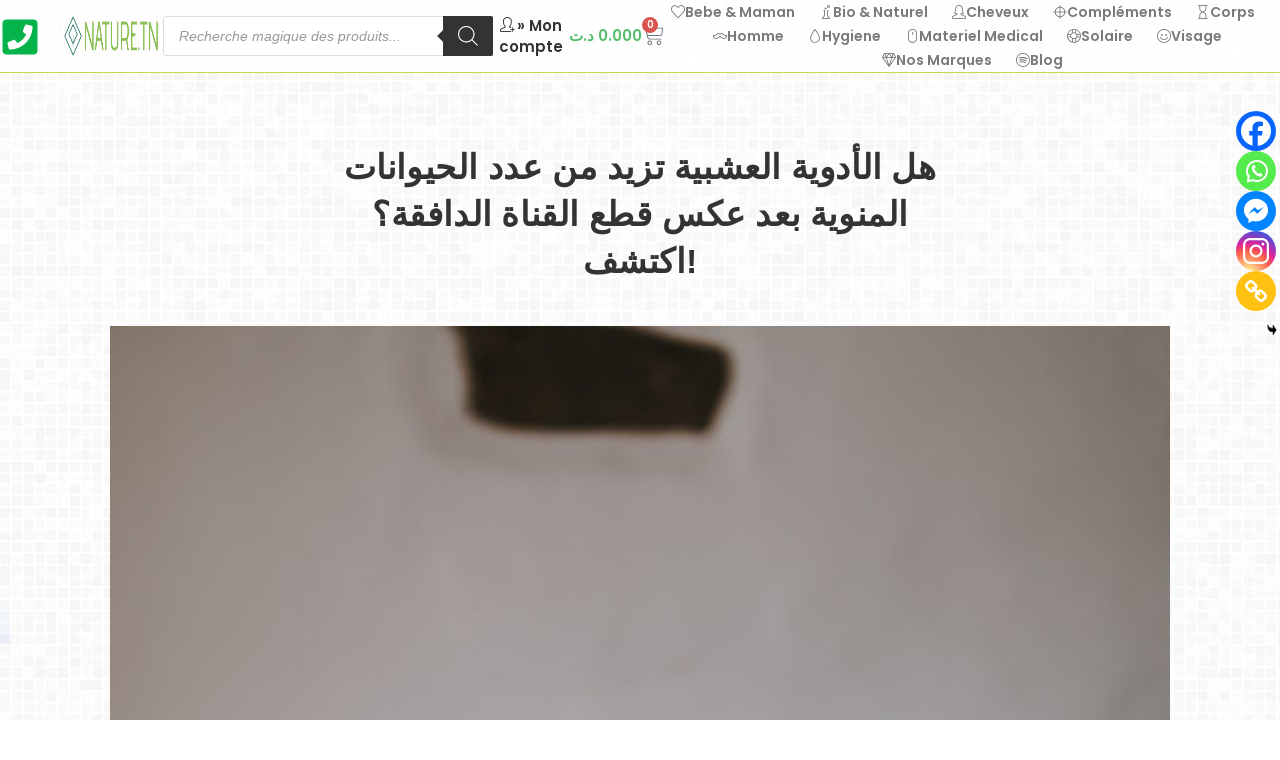

--- FILE ---
content_type: text/html; charset=UTF-8
request_url: https://nature.tn/%D9%87%D9%84-%D8%A7%D9%84%D8%A3%D8%AF%D9%88%D9%8A%D8%A9-%D8%A7%D9%84%D8%B9%D8%B4%D8%A8%D9%8A%D8%A9-%D8%AA%D8%B2%D9%8A%D8%AF-%D9%85%D9%86-%D8%B9%D8%AF%D8%AF-%D8%A7%D9%84%D8%AD%D9%8A%D9%88%D8%A7%D9%86/
body_size: 130853
content:
<!DOCTYPE html>
<html class="html" lang="fr-FR" prefix="og: https://ogp.me/ns#">
<head>
	<meta charset="UTF-8">
	<link rel="profile" href="https://gmpg.org/xfn/11">

		<style>img:is([sizes="auto" i], [sizes^="auto," i]) { contain-intrinsic-size: 3000px 1500px }</style>
	<meta name="viewport" content="width=device-width, initial-scale=1">
<!-- Optimisation des moteurs de recherche par Rank Math PRO - https://rankmath.com/ -->
<title>هل الأدوية العشبية تزيد من عدد الحيوانات المنوية بعد عكس قطع القناة الدافقة؟ اكتشف! - Nature.tn</title>
<meta name="description" content="تتمثل إحدى المعضلات التي يواجهها الرجال الذين خضعوا لعملية عكس قطع القناة المنوية في كيفية حمل شركائهم. هذا مصدر قلق كبير للأزواج الذين يرغبون في الحمل بعد"/>
<meta name="robots" content="follow, index, max-snippet:-1, max-video-preview:-1, max-image-preview:large"/>
<link rel="canonical" href="https://nature.tn/%d9%87%d9%84-%d8%a7%d9%84%d8%a3%d8%af%d9%88%d9%8a%d8%a9-%d8%a7%d9%84%d8%b9%d8%b4%d8%a8%d9%8a%d8%a9-%d8%aa%d8%b2%d9%8a%d8%af-%d9%85%d9%86-%d8%b9%d8%af%d8%af-%d8%a7%d9%84%d8%ad%d9%8a%d9%88%d8%a7%d9%86/" />
<meta property="og:locale" content="fr_FR" />
<meta property="og:type" content="article" />
<meta property="og:title" content="هل الأدوية العشبية تزيد من عدد الحيوانات المنوية بعد عكس قطع القناة الدافقة؟ اكتشف! - Nature.tn" />
<meta property="og:description" content="تتمثل إحدى المعضلات التي يواجهها الرجال الذين خضعوا لعملية عكس قطع القناة المنوية في كيفية حمل شركائهم. هذا مصدر قلق كبير للأزواج الذين يرغبون في الحمل بعد" />
<meta property="og:url" content="https://nature.tn/%d9%87%d9%84-%d8%a7%d9%84%d8%a3%d8%af%d9%88%d9%8a%d8%a9-%d8%a7%d9%84%d8%b9%d8%b4%d8%a8%d9%8a%d8%a9-%d8%aa%d8%b2%d9%8a%d8%af-%d9%85%d9%86-%d8%b9%d8%af%d8%af-%d8%a7%d9%84%d8%ad%d9%8a%d9%88%d8%a7%d9%86/" />
<meta property="og:site_name" content="Nature.tn" />
<meta property="article:publisher" content="https://www.facebook.com/www.Nature.tn/" />
<meta property="article:tag" content="choice of essential oils" />
<meta property="article:tag" content="Essential oils" />
<meta property="article:tag" content="heal naturally" />
<meta property="article:tag" content="herbal medicine" />
<meta property="article:tag" content="Oils" />
<meta property="article:tag" content="أسرار الزيوت العطرية" />
<meta property="article:tag" content="اكتشف" />
<meta property="article:tag" content="الأدوية" />
<meta property="article:tag" content="الحيوانات" />
<meta property="article:tag" content="الدافقة" />
<meta property="article:tag" content="العشبية" />
<meta property="article:tag" content="القناة" />
<meta property="article:tag" content="المنوية" />
<meta property="article:tag" content="بعد" />
<meta property="article:tag" content="تزيد" />
<meta property="article:tag" content="جمال" />
<meta property="article:tag" content="طب الأعشاب" />
<meta property="article:tag" content="عدد" />
<meta property="article:tag" content="عكس" />
<meta property="article:tag" content="قطع" />
<meta property="article:tag" content="معالجة الزيت العطري" />
<meta property="article:tag" content="من" />
<meta property="article:tag" content="هل" />
<meta property="article:section" content="Parapharmacie_Tunisie" />
<meta property="fb:app_id" content="530380531230335" />
<meta property="og:image" content="https://nature.tn/wp-content/uploads/2022/11/هل-الأدوية-العشبية-تزيد-من-عدد-الحيوانات-المنوية-بعد-عكس.jpeg" />
<meta property="og:image:secure_url" content="https://nature.tn/wp-content/uploads/2022/11/هل-الأدوية-العشبية-تزيد-من-عدد-الحيوانات-المنوية-بعد-عكس.jpeg" />
<meta property="og:image:width" content="1080" />
<meta property="og:image:height" content="1619" />
<meta property="og:image:alt" content="هل الأدوية العشبية تزيد من عدد الحيوانات المنوية بعد عكس قطع القناة الدافقة؟  اكتشف!" />
<meta property="og:image:type" content="image/jpeg" />
<meta property="article:published_time" content="2022-11-13T17:57:08+01:00" />
<meta name="twitter:card" content="summary_large_image" />
<meta name="twitter:title" content="هل الأدوية العشبية تزيد من عدد الحيوانات المنوية بعد عكس قطع القناة الدافقة؟ اكتشف! - Nature.tn" />
<meta name="twitter:description" content="تتمثل إحدى المعضلات التي يواجهها الرجال الذين خضعوا لعملية عكس قطع القناة المنوية في كيفية حمل شركائهم. هذا مصدر قلق كبير للأزواج الذين يرغبون في الحمل بعد" />
<meta name="twitter:image" content="https://nature.tn/wp-content/uploads/2022/11/هل-الأدوية-العشبية-تزيد-من-عدد-الحيوانات-المنوية-بعد-عكس.jpeg" />
<meta name="twitter:label1" content="Écrit par" />
<meta name="twitter:data1" content="Sandra Salmane" />
<meta name="twitter:label2" content="Temps de lecture" />
<meta name="twitter:data2" content="2 minutes" />
<script type="application/ld+json" class="rank-math-schema-pro">{"@context":"https://schema.org","@graph":[{"@type":"Place","@id":"https://nature.tn/#place","geo":{"@type":"GeoCoordinates","latitude":"36.7460914","longitude":"10.2487477"},"hasMap":"https://www.google.com/maps/search/?api=1&amp;query=36.7460914,10.2487477","address":{"@type":"PostalAddress","streetAddress":"29 Ave FAYCEL IBN ABDELAZIZ","addressLocality":"Nouvelle Medina","addressRegion":"Ben Arous","postalCode":"2063","addressCountry":"Tunisie"}},{"@type":["HealthAndBeautyBusiness","Organization"],"@id":"https://nature.tn/#organization","name":"Nature.tn","url":"https://nature.tn","sameAs":["https://www.facebook.com/www.Nature.tn/"],"address":{"@type":"PostalAddress","streetAddress":"29 Ave FAYCEL IBN ABDELAZIZ","addressLocality":"Nouvelle Medina","addressRegion":"Ben Arous","postalCode":"2063","addressCountry":"Tunisie"},"logo":{"@type":"ImageObject","@id":"https://nature.tn/#logo","url":"https://nature.tn/wp-content/uploads/2020/04/logo_nature.png","contentUrl":"https://nature.tn/wp-content/uploads/2020/04/logo_nature.png","caption":"Nature.tn","inLanguage":"fr-FR","width":"237","height":"63"},"priceRange":"$$","openingHours":["Monday,Tuesday,Wednesday,Thursday,Friday,Saturday,Sunday 08:00-20:00"],"location":{"@id":"https://nature.tn/#place"},"image":{"@id":"https://nature.tn/#logo"},"telephone":"+21679354668"},{"@type":"WebSite","@id":"https://nature.tn/#website","url":"https://nature.tn","name":"Nature.tn","publisher":{"@id":"https://nature.tn/#organization"},"inLanguage":"fr-FR"},{"@type":"ImageObject","@id":"https://nature.tn/wp-content/uploads/2022/11/\u0647\u0644-\u0627\u0644\u0623\u062f\u0648\u064a\u0629-\u0627\u0644\u0639\u0634\u0628\u064a\u0629-\u062a\u0632\u064a\u062f-\u0645\u0646-\u0639\u062f\u062f-\u0627\u0644\u062d\u064a\u0648\u0627\u0646\u0627\u062a-\u0627\u0644\u0645\u0646\u0648\u064a\u0629-\u0628\u0639\u062f-\u0639\u0643\u0633.jpeg","url":"https://nature.tn/wp-content/uploads/2022/11/\u0647\u0644-\u0627\u0644\u0623\u062f\u0648\u064a\u0629-\u0627\u0644\u0639\u0634\u0628\u064a\u0629-\u062a\u0632\u064a\u062f-\u0645\u0646-\u0639\u062f\u062f-\u0627\u0644\u062d\u064a\u0648\u0627\u0646\u0627\u062a-\u0627\u0644\u0645\u0646\u0648\u064a\u0629-\u0628\u0639\u062f-\u0639\u0643\u0633.jpeg","width":"1080","height":"1619","inLanguage":"fr-FR"},{"@type":"WebPage","@id":"https://nature.tn/%d9%87%d9%84-%d8%a7%d9%84%d8%a3%d8%af%d9%88%d9%8a%d8%a9-%d8%a7%d9%84%d8%b9%d8%b4%d8%a8%d9%8a%d8%a9-%d8%aa%d8%b2%d9%8a%d8%af-%d9%85%d9%86-%d8%b9%d8%af%d8%af-%d8%a7%d9%84%d8%ad%d9%8a%d9%88%d8%a7%d9%86/#webpage","url":"https://nature.tn/%d9%87%d9%84-%d8%a7%d9%84%d8%a3%d8%af%d9%88%d9%8a%d8%a9-%d8%a7%d9%84%d8%b9%d8%b4%d8%a8%d9%8a%d8%a9-%d8%aa%d8%b2%d9%8a%d8%af-%d9%85%d9%86-%d8%b9%d8%af%d8%af-%d8%a7%d9%84%d8%ad%d9%8a%d9%88%d8%a7%d9%86/","name":"\u0647\u0644 \u0627\u0644\u0623\u062f\u0648\u064a\u0629 \u0627\u0644\u0639\u0634\u0628\u064a\u0629 \u062a\u0632\u064a\u062f \u0645\u0646 \u0639\u062f\u062f \u0627\u0644\u062d\u064a\u0648\u0627\u0646\u0627\u062a \u0627\u0644\u0645\u0646\u0648\u064a\u0629 \u0628\u0639\u062f \u0639\u0643\u0633 \u0642\u0637\u0639 \u0627\u0644\u0642\u0646\u0627\u0629 \u0627\u0644\u062f\u0627\u0641\u0642\u0629\u061f \u0627\u0643\u062a\u0634\u0641! - Nature.tn","datePublished":"2022-11-13T17:57:08+01:00","dateModified":"2022-11-13T17:57:08+01:00","isPartOf":{"@id":"https://nature.tn/#website"},"primaryImageOfPage":{"@id":"https://nature.tn/wp-content/uploads/2022/11/\u0647\u0644-\u0627\u0644\u0623\u062f\u0648\u064a\u0629-\u0627\u0644\u0639\u0634\u0628\u064a\u0629-\u062a\u0632\u064a\u062f-\u0645\u0646-\u0639\u062f\u062f-\u0627\u0644\u062d\u064a\u0648\u0627\u0646\u0627\u062a-\u0627\u0644\u0645\u0646\u0648\u064a\u0629-\u0628\u0639\u062f-\u0639\u0643\u0633.jpeg"},"inLanguage":"fr-FR"},{"@type":"Person","@id":"https://nature.tn/author/sandra_salmane/","name":"Sandra Salmane","url":"https://nature.tn/author/sandra_salmane/","image":{"@type":"ImageObject","@id":"https://secure.gravatar.com/avatar/56a1c3ec16520b729b19b3f5c03d345332f3da73918dc1492ca89361ceb0c0b7?s=96&amp;d=blank&amp;r=g","url":"https://secure.gravatar.com/avatar/56a1c3ec16520b729b19b3f5c03d345332f3da73918dc1492ca89361ceb0c0b7?s=96&amp;d=blank&amp;r=g","caption":"Sandra Salmane","inLanguage":"fr-FR"},"worksFor":{"@id":"https://nature.tn/#organization"}},{"@type":"NewsArticle","headline":"\u0647\u0644 \u0627\u0644\u0623\u062f\u0648\u064a\u0629 \u0627\u0644\u0639\u0634\u0628\u064a\u0629 \u062a\u0632\u064a\u062f \u0645\u0646 \u0639\u062f\u062f \u0627\u0644\u062d\u064a\u0648\u0627\u0646\u0627\u062a \u0627\u0644\u0645\u0646\u0648\u064a\u0629 \u0628\u0639\u062f \u0639\u0643\u0633 \u0642\u0637\u0639 \u0627\u0644\u0642\u0646\u0627\u0629 \u0627\u0644\u062f\u0627\u0641\u0642\u0629\u061f \u0627\u0643\u062a\u0634\u0641! - Nature.tn","datePublished":"2022-11-13T17:57:08+01:00","dateModified":"2022-11-13T17:57:08+01:00","articleSection":"Parapharmacie_Tunisie","author":{"@id":"https://nature.tn/author/sandra_salmane/","name":"Sandra Salmane"},"publisher":{"@id":"https://nature.tn/#organization"},"description":"\u062a\u062a\u0645\u062b\u0644 \u0625\u062d\u062f\u0649 \u0627\u0644\u0645\u0639\u0636\u0644\u0627\u062a \u0627\u0644\u062a\u064a \u064a\u0648\u0627\u062c\u0647\u0647\u0627 \u0627\u0644\u0631\u062c\u0627\u0644 \u0627\u0644\u0630\u064a\u0646 \u062e\u0636\u0639\u0648\u0627 \u0644\u0639\u0645\u0644\u064a\u0629 \u0639\u0643\u0633 \u0642\u0637\u0639 \u0627\u0644\u0642\u0646\u0627\u0629 \u0627\u0644\u0645\u0646\u0648\u064a\u0629 \u0641\u064a \u0643\u064a\u0641\u064a\u0629 \u062d\u0645\u0644 \u0634\u0631\u0643\u0627\u0626\u0647\u0645. \u0647\u0630\u0627 \u0645\u0635\u062f\u0631 \u0642\u0644\u0642 \u0643\u0628\u064a\u0631 \u0644\u0644\u0623\u0632\u0648\u0627\u062c \u0627\u0644\u0630\u064a\u0646 \u064a\u0631\u063a\u0628\u0648\u0646 \u0641\u064a \u0627\u0644\u062d\u0645\u0644 \u0628\u0639\u062f","copyrightYear":"2022","copyrightHolder":{"@id":"https://nature.tn/#organization"},"name":"\u0647\u0644 \u0627\u0644\u0623\u062f\u0648\u064a\u0629 \u0627\u0644\u0639\u0634\u0628\u064a\u0629 \u062a\u0632\u064a\u062f \u0645\u0646 \u0639\u062f\u062f \u0627\u0644\u062d\u064a\u0648\u0627\u0646\u0627\u062a \u0627\u0644\u0645\u0646\u0648\u064a\u0629 \u0628\u0639\u062f \u0639\u0643\u0633 \u0642\u0637\u0639 \u0627\u0644\u0642\u0646\u0627\u0629 \u0627\u0644\u062f\u0627\u0641\u0642\u0629\u061f \u0627\u0643\u062a\u0634\u0641! - Nature.tn","@id":"https://nature.tn/%d9%87%d9%84-%d8%a7%d9%84%d8%a3%d8%af%d9%88%d9%8a%d8%a9-%d8%a7%d9%84%d8%b9%d8%b4%d8%a8%d9%8a%d8%a9-%d8%aa%d8%b2%d9%8a%d8%af-%d9%85%d9%86-%d8%b9%d8%af%d8%af-%d8%a7%d9%84%d8%ad%d9%8a%d9%88%d8%a7%d9%86/#richSnippet","isPartOf":{"@id":"https://nature.tn/%d9%87%d9%84-%d8%a7%d9%84%d8%a3%d8%af%d9%88%d9%8a%d8%a9-%d8%a7%d9%84%d8%b9%d8%b4%d8%a8%d9%8a%d8%a9-%d8%aa%d8%b2%d9%8a%d8%af-%d9%85%d9%86-%d8%b9%d8%af%d8%af-%d8%a7%d9%84%d8%ad%d9%8a%d9%88%d8%a7%d9%86/#webpage"},"image":{"@id":"https://nature.tn/wp-content/uploads/2022/11/\u0647\u0644-\u0627\u0644\u0623\u062f\u0648\u064a\u0629-\u0627\u0644\u0639\u0634\u0628\u064a\u0629-\u062a\u0632\u064a\u062f-\u0645\u0646-\u0639\u062f\u062f-\u0627\u0644\u062d\u064a\u0648\u0627\u0646\u0627\u062a-\u0627\u0644\u0645\u0646\u0648\u064a\u0629-\u0628\u0639\u062f-\u0639\u0643\u0633.jpeg"},"inLanguage":"fr-FR","mainEntityOfPage":{"@id":"https://nature.tn/%d9%87%d9%84-%d8%a7%d9%84%d8%a3%d8%af%d9%88%d9%8a%d8%a9-%d8%a7%d9%84%d8%b9%d8%b4%d8%a8%d9%8a%d8%a9-%d8%aa%d8%b2%d9%8a%d8%af-%d9%85%d9%86-%d8%b9%d8%af%d8%af-%d8%a7%d9%84%d8%ad%d9%8a%d9%88%d8%a7%d9%86/#webpage"}}]}</script>
<!-- /Extension Rank Math WordPress SEO -->

<link rel='dns-prefetch' href='//capi-automation.s3.us-east-2.amazonaws.com' />
<link rel="alternate" type="application/rss+xml" title="Nature.tn &raquo; Flux" href="https://nature.tn/feed/" />
<link rel="alternate" type="application/rss+xml" title="Nature.tn &raquo; Flux des commentaires" href="https://nature.tn/comments/feed/" />
<script>
window._wpemojiSettings = {"baseUrl":"https:\/\/s.w.org\/images\/core\/emoji\/16.0.1\/72x72\/","ext":".png","svgUrl":"https:\/\/s.w.org\/images\/core\/emoji\/16.0.1\/svg\/","svgExt":".svg","source":{"concatemoji":"https:\/\/nature.tn\/wp-includes\/js\/wp-emoji-release.min.js?ver=37127fb9de3e180b7c775b962009d55e"}};
/*! This file is auto-generated */
!function(s,n){var o,i,e;function c(e){try{var t={supportTests:e,timestamp:(new Date).valueOf()};sessionStorage.setItem(o,JSON.stringify(t))}catch(e){}}function p(e,t,n){e.clearRect(0,0,e.canvas.width,e.canvas.height),e.fillText(t,0,0);var t=new Uint32Array(e.getImageData(0,0,e.canvas.width,e.canvas.height).data),a=(e.clearRect(0,0,e.canvas.width,e.canvas.height),e.fillText(n,0,0),new Uint32Array(e.getImageData(0,0,e.canvas.width,e.canvas.height).data));return t.every(function(e,t){return e===a[t]})}function u(e,t){e.clearRect(0,0,e.canvas.width,e.canvas.height),e.fillText(t,0,0);for(var n=e.getImageData(16,16,1,1),a=0;a<n.data.length;a++)if(0!==n.data[a])return!1;return!0}function f(e,t,n,a){switch(t){case"flag":return n(e,"\ud83c\udff3\ufe0f\u200d\u26a7\ufe0f","\ud83c\udff3\ufe0f\u200b\u26a7\ufe0f")?!1:!n(e,"\ud83c\udde8\ud83c\uddf6","\ud83c\udde8\u200b\ud83c\uddf6")&&!n(e,"\ud83c\udff4\udb40\udc67\udb40\udc62\udb40\udc65\udb40\udc6e\udb40\udc67\udb40\udc7f","\ud83c\udff4\u200b\udb40\udc67\u200b\udb40\udc62\u200b\udb40\udc65\u200b\udb40\udc6e\u200b\udb40\udc67\u200b\udb40\udc7f");case"emoji":return!a(e,"\ud83e\udedf")}return!1}function g(e,t,n,a){var r="undefined"!=typeof WorkerGlobalScope&&self instanceof WorkerGlobalScope?new OffscreenCanvas(300,150):s.createElement("canvas"),o=r.getContext("2d",{willReadFrequently:!0}),i=(o.textBaseline="top",o.font="600 32px Arial",{});return e.forEach(function(e){i[e]=t(o,e,n,a)}),i}function t(e){var t=s.createElement("script");t.src=e,t.defer=!0,s.head.appendChild(t)}"undefined"!=typeof Promise&&(o="wpEmojiSettingsSupports",i=["flag","emoji"],n.supports={everything:!0,everythingExceptFlag:!0},e=new Promise(function(e){s.addEventListener("DOMContentLoaded",e,{once:!0})}),new Promise(function(t){var n=function(){try{var e=JSON.parse(sessionStorage.getItem(o));if("object"==typeof e&&"number"==typeof e.timestamp&&(new Date).valueOf()<e.timestamp+604800&&"object"==typeof e.supportTests)return e.supportTests}catch(e){}return null}();if(!n){if("undefined"!=typeof Worker&&"undefined"!=typeof OffscreenCanvas&&"undefined"!=typeof URL&&URL.createObjectURL&&"undefined"!=typeof Blob)try{var e="postMessage("+g.toString()+"("+[JSON.stringify(i),f.toString(),p.toString(),u.toString()].join(",")+"));",a=new Blob([e],{type:"text/javascript"}),r=new Worker(URL.createObjectURL(a),{name:"wpTestEmojiSupports"});return void(r.onmessage=function(e){c(n=e.data),r.terminate(),t(n)})}catch(e){}c(n=g(i,f,p,u))}t(n)}).then(function(e){for(var t in e)n.supports[t]=e[t],n.supports.everything=n.supports.everything&&n.supports[t],"flag"!==t&&(n.supports.everythingExceptFlag=n.supports.everythingExceptFlag&&n.supports[t]);n.supports.everythingExceptFlag=n.supports.everythingExceptFlag&&!n.supports.flag,n.DOMReady=!1,n.readyCallback=function(){n.DOMReady=!0}}).then(function(){return e}).then(function(){var e;n.supports.everything||(n.readyCallback(),(e=n.source||{}).concatemoji?t(e.concatemoji):e.wpemoji&&e.twemoji&&(t(e.twemoji),t(e.wpemoji)))}))}((window,document),window._wpemojiSettings);
</script>
        <link id="woocommerce-notification-fonts" rel="preload" href="https://nature.tn/wp-content/plugins/woocommerce-notification/fonts/icons-close.woff2" as="font" crossorigin>
        <link rel='stylesheet' id='dashicons-css' href='https://nature.tn/wp-includes/css/dashicons.min.css?ver=37127fb9de3e180b7c775b962009d55e' media='all' />
<link rel='stylesheet' id='dokan-shipping-block-checkout-support-css' href='https://nature.tn/wp-content/plugins/dokan-pro/assets/blocks/shipping/index.css?ver=9799136811508b406b2e' media='all' />
<link rel='stylesheet' id='elementor-frontend-css' href='https://nature.tn/wp-content/plugins/elementor/assets/css/frontend.min.css?ver=3.33.1' media='all' />
<link rel='stylesheet' id='elementor-post-68444-css' href='https://nature.tn/wp-content/uploads/elementor/css/post-68444.css?ver=1768946008' media='all' />
<link rel='stylesheet' id='codepeople-loading-page-style-css' href='https://nature.tn/wp-content/plugins/loading-page/css/loading-page.css?ver=free-1.2.7' media='' />
<link rel='stylesheet' id='codepeople-loading-page-style-effect-css' href='https://nature.tn/wp-content/plugins/loading-page/css/loading-page.css?ver=free-1.2.7' media='' />
<link rel='stylesheet' id='woocommerce-notification-icons-close-css' href='https://nature.tn/wp-content/plugins/woocommerce-notification/css/icons-close.min.css?ver=1.6.9' media='all' />
<link rel='stylesheet' id='woocommerce-notification-css' href='https://nature.tn/wp-content/plugins/woocommerce-notification/css/woocommerce-notification.min.css?ver=1.6.9' media='all' />
<style id='woocommerce-notification-inline-css'>
#notify-close.default:before{color:#ffffff;}#notify-close.classic:before{color:#000000;}#message-purchased #notify-close.default{background-color:#000000;}#message-purchased .message-purchase-main::before{background-image: url('https://nature.tn/wp-content/plugins/woocommerce-notification/images/background/bg_spring.png'); border-radius:0px;}#message-purchased .wn-notification-image-wrapper{padding:0;}#message-purchased .wn-notification-message-container{padding-left:15px;}#message-purchased .wn-notification-image{border-radius:0px;}#message-purchased .message-purchase-main{background-color: #ffffff;color:#ffffff !important;border-radius:0px;}#message-purchased .message-purchase-main .wn-notification-message-container,#message-purchased .message-purchase-main .wn-notification-message-container small,#message-purchased .wn-notification-message-container .wn-notification-atc &gt; i{color:#ffffff !important;}#message-purchased .message-purchase-main .wn-notification-message-container a, #message-purchased .message-purchase-main .wn-notification-message-container span{color:#ffffff !important;}
</style>
<link rel='stylesheet' id='woocommerce-notification-templates-css' href='https://nature.tn/wp-content/plugins/woocommerce-notification/css/woocommerce-notification-templates.css?ver=1.6.9' media='all' />
<style id='wp-emoji-styles-inline-css'>

	img.wp-smiley, img.emoji {
		display: inline !important;
		border: none !important;
		box-shadow: none !important;
		height: 1em !important;
		width: 1em !important;
		margin: 0 0.07em !important;
		vertical-align: -0.1em !important;
		background: none !important;
		padding: 0 !important;
	}
</style>
<link rel='stylesheet' id='wp-block-library-css' href='https://nature.tn/wp-includes/css/dist/block-library/style.min.css?ver=37127fb9de3e180b7c775b962009d55e' media='all' />
<style id='wp-block-library-theme-inline-css'>
.wp-block-audio :where(figcaption){color:#555;font-size:13px;text-align:center}.is-dark-theme .wp-block-audio :where(figcaption){color:#ffffffa6}.wp-block-audio{margin:0 0 1em}.wp-block-code{border:1px solid #ccc;border-radius:4px;font-family:Menlo,Consolas,monaco,monospace;padding:.8em 1em}.wp-block-embed :where(figcaption){color:#555;font-size:13px;text-align:center}.is-dark-theme .wp-block-embed :where(figcaption){color:#ffffffa6}.wp-block-embed{margin:0 0 1em}.blocks-gallery-caption{color:#555;font-size:13px;text-align:center}.is-dark-theme .blocks-gallery-caption{color:#ffffffa6}:root :where(.wp-block-image figcaption){color:#555;font-size:13px;text-align:center}.is-dark-theme :root :where(.wp-block-image figcaption){color:#ffffffa6}.wp-block-image{margin:0 0 1em}.wp-block-pullquote{border-bottom:4px solid;border-top:4px solid;color:currentColor;margin-bottom:1.75em}.wp-block-pullquote cite,.wp-block-pullquote footer,.wp-block-pullquote__citation{color:currentColor;font-size:.8125em;font-style:normal;text-transform:uppercase}.wp-block-quote{border-left:.25em solid;margin:0 0 1.75em;padding-left:1em}.wp-block-quote cite,.wp-block-quote footer{color:currentColor;font-size:.8125em;font-style:normal;position:relative}.wp-block-quote:where(.has-text-align-right){border-left:none;border-right:.25em solid;padding-left:0;padding-right:1em}.wp-block-quote:where(.has-text-align-center){border:none;padding-left:0}.wp-block-quote.is-large,.wp-block-quote.is-style-large,.wp-block-quote:where(.is-style-plain){border:none}.wp-block-search .wp-block-search__label{font-weight:700}.wp-block-search__button{border:1px solid #ccc;padding:.375em .625em}:where(.wp-block-group.has-background){padding:1.25em 2.375em}.wp-block-separator.has-css-opacity{opacity:.4}.wp-block-separator{border:none;border-bottom:2px solid;margin-left:auto;margin-right:auto}.wp-block-separator.has-alpha-channel-opacity{opacity:1}.wp-block-separator:not(.is-style-wide):not(.is-style-dots){width:100px}.wp-block-separator.has-background:not(.is-style-dots){border-bottom:none;height:1px}.wp-block-separator.has-background:not(.is-style-wide):not(.is-style-dots){height:2px}.wp-block-table{margin:0 0 1em}.wp-block-table td,.wp-block-table th{word-break:normal}.wp-block-table :where(figcaption){color:#555;font-size:13px;text-align:center}.is-dark-theme .wp-block-table :where(figcaption){color:#ffffffa6}.wp-block-video :where(figcaption){color:#555;font-size:13px;text-align:center}.is-dark-theme .wp-block-video :where(figcaption){color:#ffffffa6}.wp-block-video{margin:0 0 1em}:root :where(.wp-block-template-part.has-background){margin-bottom:0;margin-top:0;padding:1.25em 2.375em}
</style>
<style id='classic-theme-styles-inline-css'>
/*! This file is auto-generated */
.wp-block-button__link{color:#fff;background-color:#32373c;border-radius:9999px;box-shadow:none;text-decoration:none;padding:calc(.667em + 2px) calc(1.333em + 2px);font-size:1.125em}.wp-block-file__button{background:#32373c;color:#fff;text-decoration:none}
</style>
<style id='global-styles-inline-css'>
:root{--wp--preset--aspect-ratio--square: 1;--wp--preset--aspect-ratio--4-3: 4/3;--wp--preset--aspect-ratio--3-4: 3/4;--wp--preset--aspect-ratio--3-2: 3/2;--wp--preset--aspect-ratio--2-3: 2/3;--wp--preset--aspect-ratio--16-9: 16/9;--wp--preset--aspect-ratio--9-16: 9/16;--wp--preset--color--black: #000000;--wp--preset--color--cyan-bluish-gray: #abb8c3;--wp--preset--color--white: #ffffff;--wp--preset--color--pale-pink: #f78da7;--wp--preset--color--vivid-red: #cf2e2e;--wp--preset--color--luminous-vivid-orange: #ff6900;--wp--preset--color--luminous-vivid-amber: #fcb900;--wp--preset--color--light-green-cyan: #7bdcb5;--wp--preset--color--vivid-green-cyan: #00d084;--wp--preset--color--pale-cyan-blue: #8ed1fc;--wp--preset--color--vivid-cyan-blue: #0693e3;--wp--preset--color--vivid-purple: #9b51e0;--wp--preset--gradient--vivid-cyan-blue-to-vivid-purple: linear-gradient(135deg,rgba(6,147,227,1) 0%,rgb(155,81,224) 100%);--wp--preset--gradient--light-green-cyan-to-vivid-green-cyan: linear-gradient(135deg,rgb(122,220,180) 0%,rgb(0,208,130) 100%);--wp--preset--gradient--luminous-vivid-amber-to-luminous-vivid-orange: linear-gradient(135deg,rgba(252,185,0,1) 0%,rgba(255,105,0,1) 100%);--wp--preset--gradient--luminous-vivid-orange-to-vivid-red: linear-gradient(135deg,rgba(255,105,0,1) 0%,rgb(207,46,46) 100%);--wp--preset--gradient--very-light-gray-to-cyan-bluish-gray: linear-gradient(135deg,rgb(238,238,238) 0%,rgb(169,184,195) 100%);--wp--preset--gradient--cool-to-warm-spectrum: linear-gradient(135deg,rgb(74,234,220) 0%,rgb(151,120,209) 20%,rgb(207,42,186) 40%,rgb(238,44,130) 60%,rgb(251,105,98) 80%,rgb(254,248,76) 100%);--wp--preset--gradient--blush-light-purple: linear-gradient(135deg,rgb(255,206,236) 0%,rgb(152,150,240) 100%);--wp--preset--gradient--blush-bordeaux: linear-gradient(135deg,rgb(254,205,165) 0%,rgb(254,45,45) 50%,rgb(107,0,62) 100%);--wp--preset--gradient--luminous-dusk: linear-gradient(135deg,rgb(255,203,112) 0%,rgb(199,81,192) 50%,rgb(65,88,208) 100%);--wp--preset--gradient--pale-ocean: linear-gradient(135deg,rgb(255,245,203) 0%,rgb(182,227,212) 50%,rgb(51,167,181) 100%);--wp--preset--gradient--electric-grass: linear-gradient(135deg,rgb(202,248,128) 0%,rgb(113,206,126) 100%);--wp--preset--gradient--midnight: linear-gradient(135deg,rgb(2,3,129) 0%,rgb(40,116,252) 100%);--wp--preset--font-size--small: 13px;--wp--preset--font-size--medium: 20px;--wp--preset--font-size--large: 36px;--wp--preset--font-size--x-large: 42px;--wp--preset--spacing--20: 0.44rem;--wp--preset--spacing--30: 0.67rem;--wp--preset--spacing--40: 1rem;--wp--preset--spacing--50: 1.5rem;--wp--preset--spacing--60: 2.25rem;--wp--preset--spacing--70: 3.38rem;--wp--preset--spacing--80: 5.06rem;--wp--preset--shadow--natural: 6px 6px 9px rgba(0, 0, 0, 0.2);--wp--preset--shadow--deep: 12px 12px 50px rgba(0, 0, 0, 0.4);--wp--preset--shadow--sharp: 6px 6px 0px rgba(0, 0, 0, 0.2);--wp--preset--shadow--outlined: 6px 6px 0px -3px rgba(255, 255, 255, 1), 6px 6px rgba(0, 0, 0, 1);--wp--preset--shadow--crisp: 6px 6px 0px rgba(0, 0, 0, 1);}:where(.is-layout-flex){gap: 0.5em;}:where(.is-layout-grid){gap: 0.5em;}body .is-layout-flex{display: flex;}.is-layout-flex{flex-wrap: wrap;align-items: center;}.is-layout-flex > :is(*, div){margin: 0;}body .is-layout-grid{display: grid;}.is-layout-grid > :is(*, div){margin: 0;}:where(.wp-block-columns.is-layout-flex){gap: 2em;}:where(.wp-block-columns.is-layout-grid){gap: 2em;}:where(.wp-block-post-template.is-layout-flex){gap: 1.25em;}:where(.wp-block-post-template.is-layout-grid){gap: 1.25em;}.has-black-color{color: var(--wp--preset--color--black) !important;}.has-cyan-bluish-gray-color{color: var(--wp--preset--color--cyan-bluish-gray) !important;}.has-white-color{color: var(--wp--preset--color--white) !important;}.has-pale-pink-color{color: var(--wp--preset--color--pale-pink) !important;}.has-vivid-red-color{color: var(--wp--preset--color--vivid-red) !important;}.has-luminous-vivid-orange-color{color: var(--wp--preset--color--luminous-vivid-orange) !important;}.has-luminous-vivid-amber-color{color: var(--wp--preset--color--luminous-vivid-amber) !important;}.has-light-green-cyan-color{color: var(--wp--preset--color--light-green-cyan) !important;}.has-vivid-green-cyan-color{color: var(--wp--preset--color--vivid-green-cyan) !important;}.has-pale-cyan-blue-color{color: var(--wp--preset--color--pale-cyan-blue) !important;}.has-vivid-cyan-blue-color{color: var(--wp--preset--color--vivid-cyan-blue) !important;}.has-vivid-purple-color{color: var(--wp--preset--color--vivid-purple) !important;}.has-black-background-color{background-color: var(--wp--preset--color--black) !important;}.has-cyan-bluish-gray-background-color{background-color: var(--wp--preset--color--cyan-bluish-gray) !important;}.has-white-background-color{background-color: var(--wp--preset--color--white) !important;}.has-pale-pink-background-color{background-color: var(--wp--preset--color--pale-pink) !important;}.has-vivid-red-background-color{background-color: var(--wp--preset--color--vivid-red) !important;}.has-luminous-vivid-orange-background-color{background-color: var(--wp--preset--color--luminous-vivid-orange) !important;}.has-luminous-vivid-amber-background-color{background-color: var(--wp--preset--color--luminous-vivid-amber) !important;}.has-light-green-cyan-background-color{background-color: var(--wp--preset--color--light-green-cyan) !important;}.has-vivid-green-cyan-background-color{background-color: var(--wp--preset--color--vivid-green-cyan) !important;}.has-pale-cyan-blue-background-color{background-color: var(--wp--preset--color--pale-cyan-blue) !important;}.has-vivid-cyan-blue-background-color{background-color: var(--wp--preset--color--vivid-cyan-blue) !important;}.has-vivid-purple-background-color{background-color: var(--wp--preset--color--vivid-purple) !important;}.has-black-border-color{border-color: var(--wp--preset--color--black) !important;}.has-cyan-bluish-gray-border-color{border-color: var(--wp--preset--color--cyan-bluish-gray) !important;}.has-white-border-color{border-color: var(--wp--preset--color--white) !important;}.has-pale-pink-border-color{border-color: var(--wp--preset--color--pale-pink) !important;}.has-vivid-red-border-color{border-color: var(--wp--preset--color--vivid-red) !important;}.has-luminous-vivid-orange-border-color{border-color: var(--wp--preset--color--luminous-vivid-orange) !important;}.has-luminous-vivid-amber-border-color{border-color: var(--wp--preset--color--luminous-vivid-amber) !important;}.has-light-green-cyan-border-color{border-color: var(--wp--preset--color--light-green-cyan) !important;}.has-vivid-green-cyan-border-color{border-color: var(--wp--preset--color--vivid-green-cyan) !important;}.has-pale-cyan-blue-border-color{border-color: var(--wp--preset--color--pale-cyan-blue) !important;}.has-vivid-cyan-blue-border-color{border-color: var(--wp--preset--color--vivid-cyan-blue) !important;}.has-vivid-purple-border-color{border-color: var(--wp--preset--color--vivid-purple) !important;}.has-vivid-cyan-blue-to-vivid-purple-gradient-background{background: var(--wp--preset--gradient--vivid-cyan-blue-to-vivid-purple) !important;}.has-light-green-cyan-to-vivid-green-cyan-gradient-background{background: var(--wp--preset--gradient--light-green-cyan-to-vivid-green-cyan) !important;}.has-luminous-vivid-amber-to-luminous-vivid-orange-gradient-background{background: var(--wp--preset--gradient--luminous-vivid-amber-to-luminous-vivid-orange) !important;}.has-luminous-vivid-orange-to-vivid-red-gradient-background{background: var(--wp--preset--gradient--luminous-vivid-orange-to-vivid-red) !important;}.has-very-light-gray-to-cyan-bluish-gray-gradient-background{background: var(--wp--preset--gradient--very-light-gray-to-cyan-bluish-gray) !important;}.has-cool-to-warm-spectrum-gradient-background{background: var(--wp--preset--gradient--cool-to-warm-spectrum) !important;}.has-blush-light-purple-gradient-background{background: var(--wp--preset--gradient--blush-light-purple) !important;}.has-blush-bordeaux-gradient-background{background: var(--wp--preset--gradient--blush-bordeaux) !important;}.has-luminous-dusk-gradient-background{background: var(--wp--preset--gradient--luminous-dusk) !important;}.has-pale-ocean-gradient-background{background: var(--wp--preset--gradient--pale-ocean) !important;}.has-electric-grass-gradient-background{background: var(--wp--preset--gradient--electric-grass) !important;}.has-midnight-gradient-background{background: var(--wp--preset--gradient--midnight) !important;}.has-small-font-size{font-size: var(--wp--preset--font-size--small) !important;}.has-medium-font-size{font-size: var(--wp--preset--font-size--medium) !important;}.has-large-font-size{font-size: var(--wp--preset--font-size--large) !important;}.has-x-large-font-size{font-size: var(--wp--preset--font-size--x-large) !important;}
:where(.wp-block-post-template.is-layout-flex){gap: 1.25em;}:where(.wp-block-post-template.is-layout-grid){gap: 1.25em;}
:where(.wp-block-columns.is-layout-flex){gap: 2em;}:where(.wp-block-columns.is-layout-grid){gap: 2em;}
:root :where(.wp-block-pullquote){font-size: 1.5em;line-height: 1.6;}
</style>
<style id='woocommerce-inline-inline-css'>
.woocommerce form .form-row .required { visibility: visible; }
</style>
<link rel='stylesheet' id='brands-styles-css' href='https://nature.tn/wp-content/plugins/woocommerce/assets/css/brands.css?ver=10.3.7' media='all' />
<link rel='stylesheet' id='dgwt-wcas-style-css' href='https://nature.tn/wp-content/plugins/ajax-search-for-woocommerce-premium/assets/css/style.min.css?ver=1.31.0' media='all' />
<link rel='stylesheet' id='chld_thm_cfg_child-css' href='https://nature.tn/wp-content/themes/oceanwp-child/style.css?ver=37127fb9de3e180b7c775b962009d55e' media='all' />
<link rel='stylesheet' id='elementor-post-31019-css' href='https://nature.tn/wp-content/uploads/elementor/css/post-31019.css?ver=1768946005' media='all' />
<link rel='stylesheet' id='oceanwp-woo-mini-cart-css' href='https://nature.tn/wp-content/themes/oceanwp/assets/css/woo/woo-mini-cart.min.css?ver=37127fb9de3e180b7c775b962009d55e' media='all' />
<link rel='stylesheet' id='font-awesome-css' href='https://nature.tn/wp-content/themes/oceanwp/assets/fonts/fontawesome/css/all.min.css?ver=6.7.2' media='all' />
<link rel='stylesheet' id='simple-line-icons-css' href='https://nature.tn/wp-content/themes/oceanwp/assets/css/third/simple-line-icons.min.css?ver=2.4.0' media='all' />
<link rel='stylesheet' id='oceanwp-style-css' href='https://nature.tn/wp-content/themes/oceanwp/assets/css/style.min.css?ver=3.2.2.1653084518' media='all' />
<link rel='stylesheet' id='oceanwp-blog-headers-css' href='https://nature.tn/wp-content/themes/oceanwp/assets/css/blog/blog-post-headers.css?ver=3.2.2.1653084518' media='all' />
<link rel='stylesheet' id='dokan-style-css' href='https://nature.tn/wp-content/plugins/dokan-lite/assets/css/style.css?ver=1764035219' media='all' />
<link rel='stylesheet' id='dokan-modal-css' href='https://nature.tn/wp-content/plugins/dokan-lite/assets/vendors/izimodal/iziModal.min.css?ver=1764035219' media='all' />
<link rel='stylesheet' id='dokan-fontawesome-css' href='https://nature.tn/wp-content/plugins/dokan-lite/assets/vendors/font-awesome/css/font-awesome.min.css?ver=4.1.4' media='all' />
<link rel='stylesheet' id='heateor_sss_frontend_css-css' href='https://nature.tn/wp-content/plugins/sassy-social-share/public/css/sassy-social-share-public.css?ver=3.3.79' media='all' />
<style id='heateor_sss_frontend_css-inline-css'>
.heateor_sss_button_instagram span.heateor_sss_svg,a.heateor_sss_instagram span.heateor_sss_svg{background:radial-gradient(circle at 30% 107%,#fdf497 0,#fdf497 5%,#fd5949 45%,#d6249f 60%,#285aeb 90%)}.heateor_sss_horizontal_sharing .heateor_sss_svg,.heateor_sss_standard_follow_icons_container .heateor_sss_svg{color:#fff;border-width:0px;border-style:solid;border-color:transparent}.heateor_sss_horizontal_sharing .heateorSssTCBackground{color:#666}.heateor_sss_horizontal_sharing span.heateor_sss_svg:hover,.heateor_sss_standard_follow_icons_container span.heateor_sss_svg:hover{border-color:transparent;}.heateor_sss_vertical_sharing span.heateor_sss_svg,.heateor_sss_floating_follow_icons_container span.heateor_sss_svg{color:#fff;border-width:0px;border-style:solid;border-color:transparent;}.heateor_sss_vertical_sharing .heateorSssTCBackground{color:#666;}.heateor_sss_vertical_sharing span.heateor_sss_svg:hover,.heateor_sss_floating_follow_icons_container span.heateor_sss_svg:hover{border-color:transparent;}@media screen and (max-width:783px) {.heateor_sss_vertical_sharing{display:none!important}}div.heateor_sss_mobile_footer{display:none;}@media screen and (max-width:783px){div.heateor_sss_bottom_sharing .heateorSssTCBackground{background-color:white}div.heateor_sss_bottom_sharing{width:100%!important;left:0!important;}div.heateor_sss_bottom_sharing a{width:20% !important;}div.heateor_sss_bottom_sharing .heateor_sss_svg{width: 100% !important;}div.heateor_sss_bottom_sharing div.heateorSssTotalShareCount{font-size:1em!important;line-height:28px!important}div.heateor_sss_bottom_sharing div.heateorSssTotalShareText{font-size:.7em!important;line-height:0px!important}div.heateor_sss_mobile_footer{display:block;height:40px;}.heateor_sss_bottom_sharing{padding:0!important;display:block!important;width:auto!important;bottom:-2px!important;top: auto!important;}.heateor_sss_bottom_sharing .heateor_sss_square_count{line-height:inherit;}.heateor_sss_bottom_sharing .heateorSssSharingArrow{display:none;}.heateor_sss_bottom_sharing .heateorSssTCBackground{margin-right:1.1em!important}}
</style>
<link rel='stylesheet' id='oceanwp-woocommerce-css' href='https://nature.tn/wp-content/themes/oceanwp/assets/css/woo/woocommerce.min.css?ver=37127fb9de3e180b7c775b962009d55e' media='all' />
<link rel='stylesheet' id='oceanwp-woo-star-font-css' href='https://nature.tn/wp-content/themes/oceanwp/assets/css/woo/woo-star-font.min.css?ver=37127fb9de3e180b7c775b962009d55e' media='all' />
<link rel='stylesheet' id='ekit-widget-styles-css' href='https://nature.tn/wp-content/plugins/elementskit-lite/widgets/init/assets/css/widget-styles.css?ver=3.7.6' media='all' />
<link rel='stylesheet' id='ekit-widget-styles-pro-css' href='https://nature.tn/wp-content/plugins/elementskit/widgets/init/assets/css/widget-styles-pro.css?ver=4.1.2' media='all' />
<link rel='stylesheet' id='ekit-responsive-css' href='https://nature.tn/wp-content/plugins/elementskit-lite/widgets/init/assets/css/responsive.css?ver=3.7.6' media='all' />
<link rel='stylesheet' id='oe-widgets-style-css' href='https://nature.tn/wp-content/plugins/ocean-extra/assets/css/widgets.css?ver=37127fb9de3e180b7c775b962009d55e' media='all' />
<link rel='stylesheet' id='elementor-gf-poppins-css' href='https://fonts.googleapis.com/css?family=Poppins:100,100italic,200,200italic,300,300italic,400,400italic,500,500italic,600,600italic,700,700italic,800,800italic,900,900italic&#038;display=auto' media='all' />
<script src="https://nature.tn/wp-includes/js/jquery/jquery.min.js?ver=3.7.1" id="jquery-core-js"></script>
<script src="https://nature.tn/wp-includes/js/jquery/jquery-migrate.min.js?ver=3.4.1" id="jquery-migrate-js"></script>
<script id="jquery-js-after">
if (typeof (window.wpfReadyList) == "undefined") {
			var v = jQuery.fn.jquery;
			if (v && parseInt(v) >= 3 && window.self === window.top) {
				var readyList=[];
				window.originalReadyMethod = jQuery.fn.ready;
				jQuery.fn.ready = function(){
					if(arguments.length && arguments.length > 0 && typeof arguments[0] === "function") {
						readyList.push({"c": this, "a": arguments});
					}
					return window.originalReadyMethod.apply( this, arguments );
				};
				window.wpfReadyList = readyList;
			}}
</script>
<script src="https://nature.tn/wp-includes/js/dist/hooks.min.js?ver=4d63a3d491d11ffd8ac6" id="wp-hooks-js"></script>
<script src="https://nature.tn/wp-includes/js/dist/i18n.min.js?ver=5e580eb46a90c2b997e6" id="wp-i18n-js"></script>
<script id="wp-i18n-js-after">
wp.i18n.setLocaleData( { 'text direction\u0004ltr': [ 'ltr' ] } );
</script>
<script src="https://nature.tn/wp-content/plugins/loading-page/loading-screens/logo/loading-logo.js?ver=free-1.2.7" id="codepeople-loading-page-script-logo-js"></script>
<script id="codepeople-loading-page-script-js-before">
loading_page_settings={"loadingScreen":1,"closeBtn":true,"removeInOnLoad":false,"codeblock":"","backgroundColor":"rgba(255,255,255,0.8)","foregroundColor":"#000000","backgroundImage":"","additionalSeconds":0,"pageEffect":"none","backgroundRepeat":"repeat","fullscreen":0,"graphic":"logo","text":true,"lp_ls":{"logo":{"image":"https:\/\/nature.tn\/wp-content\/plugins\/loading-page\/loading-screens\/logo\/images\/12.svg","grayscale":"1","blink":"0"}},"screen_size":"all","screen_width":0,"deepSearch":1,"modifyDisplayRule":0,"triggerLinkScreenNeverClose":0,"triggerLinkScreenCloseAfter":4};
</script>
<script src="https://nature.tn/wp-content/plugins/loading-page/js/loading-page.min.js?ver=free-1.2.7" id="codepeople-loading-page-script-js"></script>
<script src="https://nature.tn/wp-content/plugins/dokan-lite/assets/vendors/izimodal/iziModal.min.js?ver=4.1.4" id="dokan-modal-js"></script>
<script src="https://nature.tn/wp-content/plugins/dokan-lite/assets/vendors/sweetalert2/sweetalert2.all.min.js?ver=1764035219" id="dokan-sweetalert2-js"></script>
<script src="https://nature.tn/wp-includes/js/dist/vendor/moment.min.js?ver=2.30.1" id="moment-js"></script>
<script id="moment-js-after">
moment.updateLocale( 'fr_FR', {"months":["janvier","f\u00e9vrier","mars","avril","mai","juin","juillet","ao\u00fbt","septembre","octobre","novembre","d\u00e9cembre"],"monthsShort":["Jan","F\u00e9v","Mar","Avr","Mai","Juin","Juil","Ao\u00fbt","Sep","Oct","Nov","D\u00e9c"],"weekdays":["dimanche","lundi","mardi","mercredi","jeudi","vendredi","samedi"],"weekdaysShort":["dim","lun","mar","mer","jeu","ven","sam"],"week":{"dow":1},"longDateFormat":{"LT":"H:i","LTS":null,"L":null,"LL":"j F Y","LLL":"d F Y G\\hi","LLLL":null}} );
</script>
<script id="dokan-util-helper-js-extra">
var dokan_helper = {"i18n_date_format":"j F Y","i18n_time_format":"H:i","week_starts_day":"1","reverse_withdrawal":{"enabled":false},"timepicker_locale":{"am":"am","pm":"pm","AM":"AM","PM":"PM","hr":"hr","hrs":"hrs","mins":"mins"},"daterange_picker_local":{"toLabel":"\u00c0","firstDay":1,"fromLabel":"De","separator":" - ","weekLabel":"W","applyLabel":"Appliquer","cancelLabel":"Effacer","customRangeLabel":"Custom","daysOfWeek":["Su","Mo","Tu","We","Th","Fr","Sa"],"monthNames":["January","February","March","April","May","June","July","August","September","October","November","December"]},"sweetalert_local":{"cancelButtonText":"Annuler","closeButtonText":"Fermer","confirmButtonText":"OK","denyButtonText":"No","closeButtonAriaLabel":"Close this dialog"}};
var dokan = {"ajaxurl":"https:\/\/nature.tn\/wp-admin\/admin-ajax.php","nonce":"3116940dcb","order_nonce":"9abf3245a3","product_edit_nonce":"b00e168d89","ajax_loader":"https:\/\/nature.tn\/wp-content\/plugins\/dokan-lite\/assets\/images\/ajax-loader.gif","seller":{"available":"Disponible","notAvailable":"Non disponible"},"delete_confirm":"\u00cates-vous s\u00fbr ?","wrong_message":"Quelque chose s'est mal pass\u00e9. Veuillez r\u00e9essayer.","vendor_percentage":"","commission_type":"","rounding_precision":"6","mon_decimal_point":".","currency_format_num_decimals":"3","currency_format_symbol":"\u062f.\u062a","currency_format_decimal_sep":".","currency_format_thousand_sep":"","currency_format":"%v\u00a0%s","round_at_subtotal":"no","product_types":{"simple":"Unique","variable":"Variable","external":"External\/Affiliate product","grouped":"Produit de groupe"},"loading_img":"https:\/\/nature.tn\/wp-content\/plugins\/dokan-lite\/assets\/images\/loading.gif","store_product_search_nonce":"23577749e1","i18n_download_permission":"Are you sure you want to revoke access to this download?","i18n_download_access":"Could not grant access - the user may already have permission for this file or billing email is not set. Ensure the billing email is set, and the order has been saved.","maximum_tags_select_length":"-1","modal_header_color":"var(--dokan-button-background-color, #7047EB)","i18n_location_name":"Please provide a location name!","i18n_location_state":"Please provide","i18n_country_name":"Please provide a country!","i18n_invalid":"Failed! Somthing went wrong","i18n_chat_message":"Facebook SDK is not found, or blocked by the browser. Can not initialize the chat.","i18n_sms_code":"Insert SMS code","i18n_gravater":"Upload a Photo","i18n_phone_number":"Insert Phone No.","dokan_pro_i18n":{"dokan":{"domain":"dokan","locale_data":{"dokan":{"":{"domain":"dokan","lang":"fr_FR","plural_forms":"nplurals=2; plural=(n > 1);"}," ) between bookings":[" ) entre les r\u00e9servations"]," Edit":[" Modifier"]," Per-item coupons will only work if the item is not on sale. Per-cart coupons will only work if there are no sale items in the cart.":[" Les coupons de promotion par article ne marchent que si le produit n'est pas en solde. Les coupons de promotion par panier ne marchent que si aucun produit en promotion n'est pr\u00e9sente dans le panier."]," See More":[" En savoir plus"]," Write a Review ":["Ecrire une commenraire"]," You Earn : ":[" Vous recevez : "]," and Variation":[" et Variation"],"\"%s\" separate terms":["\"%s\" choix des termes"],"\"{product_title}\" has been cancelled":["\"{product_title}\" a \u00e9t\u00e9 annul\u00e9"],"# of persons":["Nbre de personnes"],"#%s &ndash; Variation SKU must be unique.":["#%s &ndash; La variation de l\u2019UGS doit \u00eatre unique."],"% Profile complete":["% du profil compl\u00e9t\u00e9"],"%1$s (#%2$s)":["%1$s (%2$s)"],"%1$s shipped via %2$s on %3$s with tracking number %4$s.":["%1$s exp\u00e9di\u00e9s via%2$s sur %3$s avec le num\u00e9ro de suivi %4$s."],"%1$s was called <strong>incorrectly<\/strong>. %2$s %3$s":["%1$s a \u00e9t\u00e9 appel\u00e9 <strong>incorrectement<\/strong>. %2$s %3$s"],"%d %s for %s; ":["%d %s pour %s ; "],"%d orders checked out of %d":["%d commandes v\u00e9rifi\u00e9es sur %d"],"%d orders sync completed out of %d":["%d commandes synchronis\u00e9es sur %d"],"%s":["%s"],"%s &#8220;%s&#8221; already exists.":["%s &#8220;%s&#8221; existe d\u00e9j\u00e0."],"%s (%d)":["%s (%d)"],"%s - Order %s":["%s - Commande %s"],"%s - Order %s, suborder of %s":["%s - Commande %s, sous-commande de %s"],"%s \/ %s":["%s \/ %s"],"%s \/ &infin;":["%s \/ &infin;"],"%s A new abuse report has been submitted":["%s un nouveau rapport sur les abus a \u00e9t\u00e9 soumis"],"%s Discount":["%s de r\u00e9duction"],"%s Orders":["%s Commandes"],"%s Products":["%s Produits"],"%s Vendor":["%s Vendeur"],"%s Withdrawals":["%s Retraits"],"%s ago":["Il y a %s"],"%s average daily sales":["%s moyenne ventes journali\u00e8res"],"%s charged for shipping":["%s factur\u00e9s pour la livraison"],"%s customer review":["%s commentaire client","%s commentaires client"],"%s has just followed your store.":["%s a suivis votre boutique"],"%s has just unfollowed your store.":["%s c'est d\u00e9sabonn\u00e9 de votre boutique"],"%s items purchased":["%s articles achet\u00e9s"],"%s module is not available in your system.":["le module de % n est pas disponible dans votre syst\u00e8me."],"%s orders placed":["%s commandes pass\u00e9es"],"%s param not found in token":["param de %ne se trouve pas dans le jeton"],"%s product imported":["%s produit import\u00e9","%s produits import\u00e9s"],"%s product updated":["Produit mis \u00e0 jour","%s produits mis \u00e0 jour"],"%s product was skipped":["%s produit a \u00e9t\u00e9 saut\u00e9","%s produit ont \u00e9t\u00e9 ignor\u00e9s"],"%s sales in this period":["%s ventes sur cette p\u00e9riode"],"%s worth of coupons used":["%s montant des codes promo utilis\u00e9s"],"%s, see new updates from %s":["%s, voyez les nouvelles mises \u00e0 jour de %s"],"%s: %d":["%s: %d"],"%s: %s":["%s: %s"],"&laquo;":["&laquo;"],"&laquo; Previous":["&laquo; Pr\u00e9c\u00e9dent"],"&larr; Back to List":["&larr; Retour \u00e0 la liste"],"&larr; Back to Zone List":["&larr; Retour \u00e0 la Liste des Zones"],"&nbsp; Edit":["&nbsp; Modifier"],"&raquo;":["&raquo;"],"( Get your App ID )":["(Obtenez votre identifiant App)"],"( Get your App Secret )":["(Obtenez votre App Secret)"],"(Adding reply will re-open the ticket)":["(L'ajout de r\u00e9ponse r\u00e9ouvrivra le ticket)"],"(Required)":["(Requis)"],")":[")"],"+ Add a category":["+ Ajouter une cat\u00e9gorie"],"+ Add product images":["+ Ajouter des images de produits"],"- Select Filter -":["- S\u00e9lectionnez le filtre -"],"- Select a category -":["- Choisir une cat\u00e9gorie -"],"- select -":["- s\u00e9lectionner -"],"-- Change Status --":["-- Statut chang\u00e9 --"],"-- Select a pack --":["-- S\u00e9lectionnez un pack --"],"--Select State--":["-S\u00e9lectionner un \u00c9tat-"],"-None-":["-Aucun-"],"0":["0"],"0.00":["0.00"],"1":["3"],"3D Secure and SCA":["3D Secure et SCA"],"77% of customers won\u2019t make a purchase if there\u2019s no live chat feature":["77% des clients ne feront pas d'achat s\u2019il n'y a pas de fonction de chat en direct"],"<a target=\"_blank\" href=\"%s\">Click Here to See Details<\/a>":["<a target=\"_blank\" href=\"%s\">Cliquer ici pour voir les d\u00e9tails<\/a>"],"<b>Auction Integration <\/b> requires %sWooCommerce Simple Auctions plugin%s to be installed & activated first !":["<b>L\u2019int\u00e9gration des ench\u00e8res<\/b> n\u00e9cessite l\u2019installation et l\u2019activation en premier de l\u2019extension %sWooCommerce Simple Auctions%s\u00a0!"],"<b>Dokan Product Addon <\/b> requires %sWooCommerce Product addons plugin%s to be installed & activated first !":["<b>Dokan Product Addon<\/b> n\u00e9cessite %sWooCommerce Product addons plugin%s \u00e0 installer - activ\u00e9 en premier !"],"<b>Dokan Vendor Subscription Product Addon <\/b> requires %sWooCommerce Subscriptions plugin%s to be installed & activated first !":["<b>Dokan Vendor Subscription Product Addon<\/b> n\u00e9cessite %sWooCommerce Abonnements plugin%s \u00e0 installer - activ\u00e9 en premier!"],"<b>Dokan WC Booking <\/b> requires %sWooCommerce Bookings plugin%s to be installed & activated!":["<b>Dokan WC Booking<\/b> n\u00e9cessite l\u2019installation et l\u2019activation de l\u2019extension %sWooCommerce Bookings plugin%s\u00a0!"],"<div class=\"pack_data_option\"><strong>%d<\/strong> Products <br \/>":["<div class=\"pack_data_option\"><strong>%d<\/strong> Produits <br \/>"],"<div class=\"pack_data_option\"><strong>Unlimited<\/strong> Products <br \/>":["<div class=\"pack_data_option\"><strong>Produits<\/strong> Illimit\u00e9s <br \/>"],"<em>or<\/em> enter the path to a CSV file on your server:":["<em>ou<\/em> saisissez le chemin d\u2019acc\u00e8s au fichier CSV sur votre serveur:"],"<i>This user already has recurring pack assigned. Are you sure to assign a new normal pack to the user? If you do so, the existing recurring plan will be replaced with the new one<i>":["<i>Cet utilisateur a d\u00e9j\u00e0 un pack r\u00e9current assign\u00e9. \u00cates-vous s\u00fbr d'assigner un nouveau pack normal \u00e0 l'utilisateur ? Si vous le faites, le r\u00e9gime r\u00e9current existant sera remplac\u00e9 par le nouveau r\u00e9gime <i>."],"<p><b>To Verify your Email <a href='%s'>Click Here<\/a><\/b><\/p>":["<p><b>Pour confirmer votre adresse mail, veuillez svp <a href='%s'>cliquer ici<\/a><\/b><\/p>"],"<p>Christmas Offer! <strong>Save 30%%<\/strong> Upgrading Your Dokan Package. <strong>Coupon: \u201cXMAS30\u201d<\/strong>. Offer Ends in 31st Dec, 12.00 PM! <a target=\"_blank\" href=\"%s\">Grab The Deal<\/a><\/p>":["Offre de No\u00ebl <p>! <strong> \u00e9conomisez 30%% <\/strong> Mise \u00e0 niveau de votre paquet Dokan. <strong> coupon: \"XMAS30\" <\/strong>. L'offre se termine dans 31 d\u00e9c. 12,00 PM! < a target = \"_ blank\" href = \" %s\" > saisir l'accord <\/a> <\/p>"],"<strong>Dokan Geolocation Module<\/strong> requires Google Map API Key or Mapbox Access Token. Please set your API Key or Token in <strong>Dokan Admin Settings > Appearance<\/strong>.":["<strong>Dokan Geolocation Module<\/strong> n\u00e9cessite Google Map API Key ou Mapbox Access Token. S'il vous pla\u00eet d\u00e9finir votre cl\u00e9 aPI ou jeton dans <strong>Dokan Admin Param\u00e8tres - Apparence<\/strong>."],"<strong>Error!<\/strong> You cannot complete your purchase until <strong>%s<\/strong> has enabled Stripe as a payment gateway. Please remove %s to continue.":["<strong>Erreur!<\/strong> Vous ne pouvez pas finaliser votre achat avant que <strong>%s<\/strong> ait activ\u00e9 Stripe en tant que passerelle de paiement. Veuillez supprimer %s pour continuer."],"A Dokan plugin Add-on to Customize Colors of Dokan Dashboard":["Un plugin Dokan Add-on pour personnaliser les couleurs du tableau de bord Dokan"],"A Subscription is cancelled by {vendor_name}":["Un abonnement est annul\u00e9 par {vendor_name}"],"A booking has been made by %s and is awaiting your approval. The details of this booking are as follows:":["Une r\u00e9servation a \u00e9t\u00e9 faite par %s et attend votre approbation. Les d\u00e9tails de cette r\u00e9servation sont les suivantes :"],"A module that offers multiple vendor to sell a single product.":["Un module qui offre \u00e0 plusieurs fournisseurs de vendre un seul produit."],"A new announcement is made at - {site_name}":["Une nouveau communiqu\u00e9 est publi\u00e9 sur - {site_name}"],"A new auction product is submitted to your site":["Un nouveau produit d'ench\u00e8re est soumis \u00e0 votre site"],"A new booking has been made by %s. The details of this booking are as follows:":["Une nouvelle r\u00e9servation a \u00e9t\u00e9 faite par %s. Les d\u00e9tails de cette r\u00e9servation sont les suivants :"],"A new coupon is generated for you.":["Un nouveau coupon a \u00e9t\u00e9 cr\u00e9\u00e9 pour vous."],"A new product enquiry posted for your product %s":["Une nouvelle demande de produit a \u00e9t\u00e9 post\u00e9e pour votre produit %s"],"A new product is submitted to your site.":["Un nouveau produit est soumis sur votre site."],"A new refund request is made by %s":["Une nouvelle demande de remboursement est faite par %s"],"A new reply was made in the ticket ":["Une nouvelle r\u00e9ponse a \u00e9t\u00e9 effeutu\u00e9 dans le ticket "],"A new verification email has been sent to your email. Please verify to login.":["Un nouvel e-mail de v\u00e9rification a \u00e9t\u00e9 envoy\u00e9 \u00e0 votre e-mail. S\u2019il vous pla\u00eet v\u00e9rifier pour vous connecter."],"A plugin for manage store via vendor staffs.":["Un plugin pour g\u00e9rer le magasin via les employ\u00e9s des fournisseurs."],"A plugin that allows customers to rate the sellers.":["Un plugin qui permet aux clients d\u2019\u00e9valuer les vendeurs."],"A plugin that combined WooCommerce simple auction and Dokan plugin.":["Un plugin qui combine WooCommerce simple vente aux ench\u00e8res et Dokan plugin."],"A product has been updated in your site.":["Un produit a \u00e9t\u00e9 mis \u00e0 jour sur votre site."],"A product with this ID already exists.":["Un produit avec cet identifiant existe d\u00e9j\u00e0."],"A product with this SKU already exists.":["Un produit avec cette UGS existe d\u00e9j\u00e0."],"A shipping zone is a geographic region where a certain set of shipping methods are offered. We will match a customer to a single zone using their shipping address and present the shipping methods within that zone to them.":["Une zone d'exp\u00e9dition est une r\u00e9gion g\u00e9ographique o\u00f9 un certain nombre de m\u00e9thodes d'exp\u00e9dition sont offertes. WooCommerce fera correspondre un client \u00e0 une seule zone en utilisant son adresse de livraison et lui pr\u00e9sentera les m\u00e9thodes d'exp\u00e9dition \u00e0 l'int\u00e9rieur de cette zone."],"A subscription has been removed from your cart. Due to payment gateway restrictions, products and subscriptions can not be purchased at the same time.":["Un abonnement a \u00e9t\u00e9 supprim\u00e9 de votre panier. En raison des restrictions de la passerelle de paiement, les produits et les abonnements ne peuvent pas \u00eatre achet\u00e9s en m\u00eame temps."],"A support request has been made by customer on your store ":["Une demande d'assistance a \u00e9t\u00e9 faite par le client sur votre boutique"],"API Credentials":["R\u00e9f\u00e9rences API"],"API Key":["Cl\u00e9 API"],"API Password":["Mot de passe API"],"API Secret":["API secrete"],"API Signature":["Signature API"],"API Username":["Identifiant API"],"Above Product Tab":["Onglet au-dessus de l'article"],"Above Single Product Tabs":["Au-dessus des onglets de produits uniques"],"Absolute":["Absolue"],"Abuse Reports":["Rapports sur les abus"],"Abuse report id":["ID de rapport d\u2019abus"],"Accept credit card payments and allow your sellers to get automatic split payment in Dokan via Stripe.":["Acceptez les paiements par carte de cr\u00e9dit et permettez \u00e0 vos vendeurs d\u2019obtenir un paiement fractionn\u00e9 automatique \u00e0 Dokan via Stripe."],"Access Denied":["Acc\u00e8s refus\u00e9"],"Access Expires":["L\u2019acc\u00e8s expire"],"Account SID":["Compte SID"],"Action":["Action"],"Activate":["Activ\u00e9"],"Activate this plugin":["Activer cette extension"],"Activated":["Activ\u00e9"],"Activating":["Activation"],"Active":["Actif"],"Active <span class='count'>(%s)<\/span>":["Activer <span class='count'>(%s)<\/span>"],"Active Gateway":["Passerelle active"],"Active Vendors":["Vendeurs actifs"],"Activity":["Activit\u00e9"],"Add Announcement":["Ajouter une notification"],"Add Banner to gain %s%% progress":["Ajoutez une banni\u00e8re pour am\u00e9liorer %s%% du profil de votre boutique"],"Add Bookable product":["Ajouter produit r\u00e9servable"],"Add Booking Product":["Ajouter R\u00e9servation produit"],"Add Categories":["Ajouter des cat\u00e9gories"],"Add Category":["Ajouter une cat\u00e9gorie"],"Add Coupon":["Ajouter un coupon de promotion"],"Add Field":["Ajouter un champ"],"Add File":["Ajouter un fichier"],"Add Google Plus to gain %s%% progress":["Ajouter Google Plus pour obtenir %s%% de progression"],"Add Image":["Ajouter une image"],"Add Image Swatch":["Ajouter Image Swatch"],"Add LinkedIn to gain %s%% progress":["Ajouter LinkedIn pour obtenir %s%% de progression"],"Add Location":["Ajouter un lieu"],"Add Map location to gain %s%% progress":["Ajouter une carte de localisation de votre adresse pour compl\u00e9ter %s%% suppl\u00e9mentaires de votre profil vendeur (facultatif). Cliquer sur l\u2019onglet \u00ab\u00a0boutique\u00a0\u00bb"],"Add New":["Ajouter nouveau"],"Add New Announcement":["Ajouter une nouvelle notification"],"Add New Auction Product":["Ajouter un produit aux ench\u00e8res"],"Add New Booking Product":["Ajouter un nouveau produit de r\u00e9servation"],"Add New Category":["Ajouter une nouvelle cat\u00e9gorie"],"Add New Staff":["Ajouter un nouveau personnel"],"Add New Topic":["Ajouter un nouveau sujet"],"Add New review":["Ajouter nouveau commentaire"],"Add Note":["Ajouter une note"],"Add Option":["Ajouter une option"],"Add Person Type":["Ajouter un type de public"],"Add Phone to gain %s%% progress":["Ajoutez votre num\u00e9ro de t\u00e9l\u00e9phone pour compl\u00e9ter %s%% vos informations"],"Add Profile Picture to gain %s%% progress":["Ajoutez une image de votre profil vendeur pour obtenir %s%% d\u2019am\u00e9lioration de celui-ci"],"Add Range":["Ajouter une plage"],"Add Reply":["Ajouter une r\u00e9ponse"],"Add Shipping Method":["Ajout M\u00e9thode d'exp\u00e9dition"],"Add Store Name to gain %s%% progress":["Ajoutez un nom de boutique pour compl\u00e9ter %s%% vos informations"],"Add Twitter to gain %s%% progress":["Ajouter Twitter pour obtenir %s%% de progression"],"Add Variation":["Ajouter une variation"],"Add Youtube to gain %s%% progress":["Ajouter Youtube pour obtenir %s%% de progression"],"Add a Payment method to gain %s%% progress":["Ajoutez un mode de paiement pour compl\u00e9ter %s%% vos informations"],"Add address to gain %s%% progress":["Mettez \u00e0 jour votre adresse pour compl\u00e9ter %s%% vos informations"],"Add attribute":["Ajouter un attribut"],"Add auction Product":["Ajouter un produit aux ench\u00e8res"],"Add auction product":["Ajouter produit mis aux ench\u00e8res"],"Add booking product":["Ajouter un produit en r\u00e9servation"],"Add description":["Ajouter une description"],"Add facebook to gain %s%% progress":["Ajouter Facebook pour obtenir %s%% de progression"],"Add fields to get additional information from customers":["Ajouter des champs pour obtenir des informations suppl\u00e9mentaires aupr\u00e8s des clients"],"Add gallery image":["Ajouter une galerie d\u2019images"],"Add new":["Ajouter"],"Add new Coupon":["Ajouter une nouveau coupon de promotion"],"Add new Resource":["Ajouter une nouvelle ressource"],"Add new staff":["Ajouter un personnel"],"Add note":["Ajouter une note"],"Add on Warranty settings: ":["Ajout des param\u00e8tres de garantie:"],"Add the countries you deliver your products to. You can specify states as well. If the shipping price is same except some countries\/states, there is an option <strong>Everywhere Else<\/strong>, you can use that.":["Ajouter les pays o\u00f9 vous souhaitez effectuer des livraisons. Vous pouvez pr\u00e9ciser certains \u00c9tats\/\u00eeles). Si le prix de l'exp\u00e9dition est toujours le m\u00eame, except\u00e9 pour certaines destinations, vous avez une option <strong>\"Partout Ailleurs\"<\/strong>, que vous pouvez utiliser."],"Add to cart":["Ajouter au panier"],"Add your reasons whatever you want":["Ajoutez vos raisons comme vous voulez"],"Add your reasons whatever you want.":["Ajoutez vos raisons."],"Add your shipping method for appropiate zone":["Ajoutez votre m\u00e9thode d'exp\u00e9dition \u00e0 la zone appropri\u00e9e"],"Add&nbsp;meta":["Ajouter&nbsp;meta"],"Add-on deleted successfully":["Module supprim\u00e9 avec succ\u00e8s"],"Add-on fields":["Champs compl\u00e9mentaires"],"Add-on saved successfully":["Suppl\u00e9ment enregistr\u00e9 avec succ\u00e8s"],"Add-ons":["Extensions"],"Add-ons Group":["Groupe des extensions de produits"],"Add\/link Resource":["Ajouter \/ lier les ressources"],"Additional Details":["D\u00e9tails suppl\u00e9mentaires"],"Additional Resources":["Ressources suppl\u00e9mentaires"],"Additional add-ons":["Suppl\u00e9ments additionnels"],"Additional cost":["Frais suppl\u00e9mentaires"],"Addons":["Addons"],"Address":["Adresse"],"Address ":["Adresse "],"Address Verification":["V\u00e9rification d'adresse"],"Address:":["Adresse :"],"Adds ShipStation label printing support to Dokan. Requires server DomDocument support.":["Ajoute le support d\u2019impression d\u2019\u00e9tiquettes ShipStation \u00e0 Dokan. N\u00e9cessite un support DomDocument serveur."],"Adjacent Buffering ?":["M\u00e9moire tampon adjacentes\u00a0?"],"Adjust price":["Ajuster le prix"],"Admin":["Administrateur"],"Admin Commission":["Commission administrateur"],"Admin Commission from this category":["Commission Admin de cette cat\u00e9gorie"],"Admin Commission type":["Type commission admin"],"Admin commission":["Commission Admin"],"Admin flat commission is required.":["Type de commission aux gestionnaires du site."],"Admin percentage commission is required.":["La commission de pourcentage d\u2019administration est exig\u00e9e."],"After Single Product Tabs":["Apr\u00e8s les onglets de produit unique"],"After pre-tax discounts.":["Apr\u00e8s remises d\u2019avant la TVA."],"Alignment":["Alignement"],"All":["Tous"],"All (%d)":["Tout (%d)"],"All <span class='count'>(%s)<\/span>":["Tous <span class='count'>(%s)<\/span>"],"All Booking Product":["Tous les produits de r\u00e9servation"],"All Categories":["Toutes les cat\u00e9gories"],"All Day":["Toute la journ\u00e9e"],"All Logs":["Tous les rapports"],"All Products":["Tous les produits"],"All Requests":["Toutes les requ\u00eates"],"All Reviews":["Tous les commenraires"],"All Stores":["Tous les magasins"],"All Tickets":["Tous les tickets"],"All Topics":["Tous les sujets"],"All Vendor":["Toutes les boutiques"],"All Vendors":["Tous les vendeurs"],"All blocks being booked":["Tous les cr\u00e9neaux \u00e9tant r\u00e9serv\u00e9s"],"All dates are...":["Toutes les dates sont\u2026"],"All done!":["C'est fait !"],"All done.":["Termin\u00e9."],"All fields must have a title and\/or option name. Please review the settings highlighted in red border.":["Tous les champs doivent avoir un titre et\/ou un nom d'option. Veuillez consulter les param\u00e8tres mis en surbrillance avec une bordure rouge."],"All matching rules will be applied to the booking.":["Les r\u00e8gles seront appliqu\u00e9es \u00e0 l\u2019ensemble de la r\u00e9servation."],"All orders are checked and no duplicate was found. %s":["Toutes les commandes sont v\u00e9rifi\u00e9es et aucune en double n\u2019a \u00e9t\u00e9 d\u00e9tect\u00e9e. %s"],"All orders are checked and we found some duplicate orders":["Toutes les commandes sont v\u00e9rifi\u00e9es et nous en avons trouv\u00e9 quelques-unes en double"],"All orders has been synchronized. %s":["Toutes les commandes ont \u00e9t\u00e9 v\u00e9rifi\u00e9es. %s"],"All selected modules are successfully activated":["Tous les modules s\u00e9lectionn\u00e9s sont activ\u00e9s avec succ\u00e8s"],"All selected modules are successfully deactivated":["Tous les modules s\u00e9lectionn\u00e9s sont d\u00e9sactiv\u00e9s avec succ\u00e8s"],"All the default pages has been created!":["Toutes les pages par d\u00e9faut ont \u00e9t\u00e9 cr\u00e9\u00e9es!"],"All vendors who are actively selling are filtered within this list.":["Tous les vendeurs qui vendent activement sont filtr\u00e9s dans cette liste."],"Allow":["Autoriser"],"Allow Backorders":["Autoriser les commandes sur un produit en r\u00e9approvisionnement"],"Allow Backorders?":["Autoriser le r\u00e9approvisionnement?"],"Allow backorders?":["Autoriser les commandes en r\u00e9approvisionnement?"],"Allow but notify customer":["Permettre mais le signaler au client"],"Allow customer reviews?":["Permettre les commentaires client"],"Allow customers to request for coupons as store credit":["Autoriser les clients \u00e0 demander des coupons sous forme de cr\u00e9dit de boutique"],"Allow customers to request for refunds":["Autoriser les clients \u00e0 demander un remboursement"],"Allow only one quantity of this product to be bought in a single order":["Limiter l'achat \u00e0 une seule quantit\u00e9 de ce produit par commande"],"Allow ordering products from non-connected sellers":["Autoriser les commandes de produits des vendeurs non-connect\u00e9s"],"Allow vendor to add discount on order":["Permettre au vendeur d'ajouter une remise sur commande"],"Allow vendor to add discount on product":["Autoriser le fournisseur \u00e0 ajouter une r\u00e9duction sur le produit"],"Allow vendor to duplicate their product":["Autoriser le vendeur \u00e0 dupliquer son produit"],"Allow vendors to create new product tags from vendor dashboard.":["Permet aux vendeurs de cr\u00e9er de nouvelles \u00e9tiquettes de produits dans leur tableau de bord."],"Allow, but notify customer":["Autoriser, mais avec notification client"],"Allowed Product Types":["Types de produits autoris\u00e9s"],"Allowed categories":["Cat\u00e9gories autoris\u00e9es"],"Allows to send split payments to vendor via PayPal Adaptive Payment gateway.":["Permet d\u2019envoyer des paiements fractionn\u00e9s au fournisseur via la passerelle de paiement adaptatif PayPal."],"Already send refund request. Wait for admin approval":["Envoyez d\u00e9j\u00e0 une demande de remboursement. Attendre l'approbation de l'administrateur"],"Amount":["Quantit\u00e9"],"Amount already refunded":["Montant d\u00e9j\u00e0 rembours\u00e9"],"Amount you will get from sales in both percentage and fixed fee":["Montant que vous obtiendrez des ventes en pourcentage et au forfait"],"Amount you will get from sales in flat rate(+5)":["Montant que vous obtiendrez des ventes en tarif fixe (+5)"],"Amount you will get from sales in percentage (10%)":["Montant que vous obtiendrez des ventes en pourcentage (10%)"],"Amount you will get from sales, Leave empty ( not \"0\" ) if you don't apply any ovverride":["Montant des ventes, laissez vide (pas \"0\") si vous n'appliquez pas de surtaxe"],"An e-commerce marketplace plugin for WordPress. Powered by WooCommerce and weDevs.":["Une extension de plateforme marchande pour WordPress. Par WooCommerce et weDevs."],"Analytics":["Analytics"],"Analytics Profile":["Profil analytique"],"Announcement":["Communiqu\u00e9"],"Announcement Settings":["Param\u00e8tres de communiqu\u00e9"],"Announcement draft successfully":["Brouillon de l'annonce r\u00e9ussie"],"Announcement status":["Stauts des annonces"],"Announcement title must be required":["Le titre de l'annonce doit etre demand\u00e9"],"Announcements":["Communiqu\u00e9s"],"Anti-spam":["Anti-spam"],"Any":["Tous"],"Any Text":["Tout texte"],"Any categories":["Toutes les cat\u00e9gories"],"Any product types":["Tous les types de produits"],"App ID":["App ID"],"App Id":["Id de l'application"],"App Secret":["Secret de l'application"],"Approve":["Valider"],"Approve Refund":["Approuver le remboursement"],"Approved":["Approuv\u00e9"],"Approved (":["Approuv\u00e9e ("],"Approved <span class='count'>(%s)<\/span>":["Approuv\u00e9 <span class=\"count\">(%s)<\/span>"],"April":["Avril"],"Are you cheating?":["\u00cates-vous bien s\u00fbr ?"],"Are you sure want to delete":["\u00cates-vous s\u00fbr de vouloir supprimer"],"Are you sure you want delete this option?":["Confirmez-vous vouloir supprimer cette option\u00a0?"],"Are you sure you want remove this add-on field?":["\u00cates-vous s\u00fbr de vouloir retirer ce champ d'extension?"],"Are you sure you want to delete this category?":["\u00cates-vous s\u00fbr de vouloir supprimer cette cat\u00e9gorie?"],"Are you sure you want to delete this item?":["\u00cates-vous s\u00fbr de bien vouloir supprimer cet \u00e9l\u00e9ment?"],"Are you sure you want to delete this product? This will permanently delete the product and you will not be able to recover this product.":["\u00cates-vous s\u00fbr de vouloir supprimer ce produit ? Cela supprimera d\u00e9finitivement le produit et vous ne serez pas en mesure de le r\u00e9cup\u00e9rer."],"Are you sure you want to delete this report":["\u00cates-vous s\u00fbr de vouloir supprimer ce rapport"],"Are you sure you want to link all variations? This will create a new variation for each and every possible combination of variation attributes (max 50 per run).":["Confirmez-vous vouloir lier toutes les variations ? Cela cr\u00e9era une nouvelle variation pour chaque combinaison possible d\u2019attributs de variation (max 50 par ex\u00e9cution)."],"Are you sure you want to remove the selected items? If you have previously reduced this item's stock, or this order was submitted by a customer, you will need to manually restore the item's stock.":["\u00cates-vous sur de vouloir supprimer ces articles ? Si vous avez pr\u00e9c\u00e9demment r\u00e9duit le stock de cet article, ou bien si cette commande a \u00e9t\u00e9 soumise par un client, vous devrez manuellement restaurer le stock de cet article."],"Are you sure you want to remove this person type?":["\u00cates-vous s\u00fbr de vouloir supprimer ce type de personne ?"],"Are you sure you want to remove this resource?":["\u00cates-vous s\u00fbr de vouloir supprimer cette ressource ?"],"Are you sure you want to remove this variation?":["\u00cates-vous sur de vouloir supprimer cette variation ?"],"Are you sure you wish to delete this refund? This action cannot be undone.":["\u00cates-vous s\u00fbr de vouloir supprimer ce remboursement ? Cette action est irr\u00e9versible."],"Are you sure you wish to process this refund request? This action cannot be undone.":["\u00cates vous certain de vouloir proc\u00e9der au remboursement ? Cette action ne peut \u00eatre annul\u00e9e."],"Assign Products":["Attribuer des produits"],"Assign Subscription Pack":["Assigner un pack d'abonnement"],"Assign product to vendors":["Attribuer un produit \u00e0 des vendeurs"],"At a Glance":["D\u2019un coup d\u2019\u0153il"],"Attract your vendors With Better Store Management. Start with the Vendor Staff Manager module to let them manage their own store with an unlimited number of staffs.":["Attirez vos vendeurs avec une meilleure gestion des boutiques. Commencez par le module Vendor Staff Manager pour les laisser g\u00e9rer leur propre boutique avec un nombre illimit\u00e9 de personnel."],"Attribute":["Attribut"],"Attribute %d default":["Attribut %d par d\u00e9faut"],"Attribute %d global":["Attribut %d global"],"Attribute %d name":["Atrribuer %d nom"],"Attribute %d value(s)":["Valeur(s) de l&rsquo;attribut %d"],"Attribute %d visible":["Attribut %d visible"],"Attribute ID.":["ID de l'attribut."],"Attribute Name":["Nom de l\u2019attribut"],"Attribute name":["Nom de l&rsquo;attribut"],"Attribute name.":["Nom de l'attribut."],"Attribute value(s)":["Valeur(s) de l'attribut"],"Attribute visibility":["Visibilit\u00e9 de l\u2019attribut"],"Attributes":["Attributs"],"Auction":["Ench\u00e8re"],"Auction End date":["Date de fin de l\u2019ench\u00e8re"],"Auction Integration":["Int\u00e9gration aux ench\u00e8res"],"Auction Product":["Produit aux ench\u00e8res"],"Auction Start date":["Date de d\u00e9but de l'ench\u00e8re"],"Auction type":["Type d\u2019ench\u00e8re"],"August":["Ao\u00fct"],"Auth Token":["Token d'authentification"],"Authenticate":["Authentifier"],"Authentication Key":["Cl\u00e9 d'authentification"],"Authentication key is required!":["Une cl\u00e9 d'authentification est requise !"],"Author":["Auteur"],"Auto":["Automatique"],"Automatically assigned":["Automatiquement attribu\u00e9"],"Availability":["Disponibilit\u00e9"],"Available Quantity":["Quantit\u00e9 disponible"],"Available Vendor Display area title":["Titre de la zone d\u2019affichage du vendeur disponible"],"Available Vendor Section Display Position":["Position d\u2019affichage de la section de vendeur disponible"],"Available placeholders: %s":["Espaces r\u00e9serv\u00e9s disponibles: %s"],"Avg Time":["Temps moyen"],"Avoid embarrassing situations":["Eviter une situation ambaressante"],"Back to Tickets":["Revenir au Tickets"],"Back to all Notice":["Retour vers toutes les remarques"],"Back to all Staff":["Retour \u00e0 tous les personnels"],"Back to list":["Retour \u00e0 la liste"],"Backorders allowed?":["Autoriser les commandes de produits en r\u00e9approvisionnement de stock ?"],"Backorders?":["Les commandes en r\u00e9approvisionnement?"],"Balance":["Solde"],"Balance Date":["Date de pes\u00e9e"],"Bank Payment":["Paiement bancaire"],"Banner":["Banni\u00e8re"],"Base Cost":["Co\u00fbt fixe"],"Base cost":["Co\u00fbt fixe"],"Basename of the module as array":["Nom de base du module en tant que tableau"],"Because they wouldn\u2019t need to start from scratch and create\/import their products within minutes using the Export\/Import module.":["Parce qu'ils n'auraient pas besoin de d\u00e9marrer \u00e0 partir de z\u00e9ro et de cr\u00e9er\/importer leurs produits en quelques minutes en utilisant le module d'exportation\/importation."],"Become a Vendor":["Devenir un vendeur"],"Become a Wholesale Customer":["Devenir un acheteur produits en gros"],"Become a wholesale customer":["Devenir un client d'achat en gros"],"Before adding variations, add and save some attributes on the <strong>Attributes<\/strong> tab.":["Avant d'ajouter des variations, ajoutez et sauvegarder certains attributs sur l\u2019onglet<strong>Attributs<\/strong>."],"Before an email will be sent to the vendor":["Avant qu'un e-mail ne soit envoy\u00e9 au vendeur"],"Before pre-tax discounts.":["Avant les remises d\u2019avant la TVA."],"Before you can upload your import file, you will need to fix the following error:":["Avant de pouvoir transf\u00e9rer votre fichier d&rsquo;importation, vous devez corriger les erreurs suivantes&nbsp;:"],"Best Selling":["Meilleur Vente"],"Best Selling Product":["Produit le plus vendu"],"Best Vendor":["Meilleur vendeur"],"Bid increment":["Incr\u00e9ment d\u2019ench\u00e8re"],"Billing Address":["Adresse de facturation"],"Billing cycle":["Cycle de facturation"],"Billing cycle can't be less than 2 or greater than 52 for PayPal":["Le cycle de facturation ne peut pas \u00eatre inf\u00e9rieur \u00e0 2 ou sup\u00e9rieur \u00e0 52 pour PayPal"],"Billing cycle stop":["Arr\u00eat du cycle de facturation"],"Biography":["Biographie"],"Block Cost":["Co\u00fbt du cr\u00e9neau"],"Block cost":["Co\u00fbt du cr\u00e9neau"],"Block count":["Nombre de cr\u00e9neaux"],"Body of the email.":["Texte de l'email."],"Boo ya!":["Boo ya !"],"Bookable":["R\u00e9servable"],"Bookable Product":["Produit r\u00e9servable"],"Booked Product":["Produit r\u00e9serv\u00e9"],"Booked Product : ":["Produit r\u00e9serv\u00e9\u00a0: "],"Booked by":["R\u00e9serv\u00e9 par"],"Booked: %s":["R\u00e9serv\u00e9 : %s"],"Booking":["R\u00e9servation"],"Booking #%d":["R\u00e9servation #%d"],"Booking Details":["D\u00e9tails de la r\u00e9servation"],"Booking End Date":["Date de fin de la r\u00e9servation"],"Booking End Date :":["R\u00e9server date de fin :"],"Booking End Date: %s":["Date de fin de la r\u00e9servation : %s"],"Booking ID":["N\u00b0 de R\u00e9servation"],"Booking ID: %s":["ID R\u00e9servation : %s"],"Booking Number: #%d. Order Number:<a href=\"%s\"> #%d <\/a>":["R\u00e9servation n\u00b0: #%d. Commande n\u00b0:<a href=\"%s\"> #%d <\/a>"],"Booking Person Discount (Amount Off Per Person)":["R\u00e9duction de r\u00e9servation par personne (montant par personne)"],"Booking Start Date":["Date de d\u00e9but de la r\u00e9servation"],"Booking Start Date :":["R\u00e9server date de d\u00e9but :"],"Booking Start Date: %s":["Date de d\u00e9but de la r\u00e9servation : %s"],"Booking Status":["Statut de la R\u00e9servation"],"Booking Status:":["Statut de la r\u00e9servation :"],"Booking Type":["Type de r\u00e9servation"],"Booking Type: %s":["Type de la r\u00e9servation : %s"],"Booking can be cancelled ":["La r\u00e9servation peut \u00eatre annul\u00e9e "],"Booking duration":["Dur\u00e9e de la r\u00e9servation"],"Bookings by day":["R\u00e9servations par jour"],"Bookings by month":["R\u00e9servations par mois"],"Border Radius":["Rayon de la bordure"],"Both":["Les deux"],"Bottom":["Bas"],"Bounce Rate":["Taux de Rebond"],"Brand":["Marque"],"Brands Selection Mode":["Mode de s\u00e9lection des marques"],"Browser":["Navigateur"],"Business":["Entreprise"],"Button Background color":["Couleur de fond du bouton"],"Button Border color":["Couleur de bordure du bouton"],"Button Hover Border color":["Couleur de la bordure au survol du bouton"],"Button Hover Text color":["Couleur du texte du bouton lors du survol"],"Button Hover color":["Couleur du bouton au survol"],"Button Text color":["Couleur de texte du bouton"],"Button text":["Texte du bouton"],"Buy Now":["Achat imm\u00e9diat"],"Buy it now price":["Prix d'achat imm\u00e9diat"],"By Day":["Par jour"],"By Vendor":["Par vendeur"],"By Year":["Par ann\u00e9e"],"By bookable product":["Par produit r\u00e9servable"],"By default buffer period applies forward into the future of a booking. Enabling this option will apply adjacently (before and after Bookings)":["Par d\u00e9faut, la p\u00e9riode tampon s\u2019applique au futur d\u2019une r\u00e9servation. L\u2019activation de cette option s\u2019appliquera de fa\u00e7on adjacente (avant et apr\u00e8s les r\u00e9servations)."],"By resource":["Par ressource"],"CPF Number":["Num\u00e9ro CPF"],"CPF number is required":["Le num\u00e9ro de CPF est requis"],"CPF number must be 11 character long":["Le num\u00e9ro de CPF doit \u00eatre de 11 caract\u00e8res"],"CSV Delimiter":["Limiteur de CSV"],"Calculation type":["Type de calcul"],"Calendar":["Calendrier"],"Calendar always visible":["Calendrier toujours visible"],"Calendar display mode":["Mode d\u2019affichage du calendrier"],"Callback URL":["URL de Rappel"],"Can Be Cancelled ?":["Peut \u00eatre annul\u00e9 ?"],"Cancel":["Annuler"],"Cancel Reply":["R\u00e9ponse annul\u00e9e"],"Cancel Request":["Annuler la requ\u00eate"],"Cancel schedule":["Annuler la planification"],"Cancelled":["Annul\u00e9"],"Cancelled <span class='count'>(%s)<\/span>":["Annul\u00e9 <span class=\"count\">(%s)<\/span>"],"Cannot create existing %s.":["Impossible de cr\u00e9er le %s existant."],"Cannot parse XML":["Impossible d'analyser le XML"],"Card":["Carte"],"Card CVC number is not valid":["Le num\u00e9ro de CVC de la carte bancaire n\u2019est pas valide"],"Card ending in %s":["Carte invalide dans %s"],"Card ending with":["Carte terminant avec"],"Card expriy date is not valid":["La date d\u2019expiration de la carte n\u2019est pas valide"],"Card number is not valid":["Le num\u00e9ro de carte n'est pas valide"],"Cart item quantity total exceeded - item not added to cart. Please checkout to purchase the items in your cart.":["Le nombre total d'item de panier d\u00e9pass\u00e9. L'item n'a pas \u00e8t\u00e9 ajouter au panier. Veuillez v\u00e9rifier pour payer les items dans votre panier svp"],"Categories":["Cat\u00e9gories"],"Category":["Cat\u00e9gorie"],"Category :":["Cat\u00e9gorie :"],"Category name":["Nom de cat\u00e9gorie"],"Category:":["Cat\u00e9gorie :"],"Center":["Centre"],"Chained Payment":["Paiement en cha\u00eene"],"Change Address":["Changement d'adresse"],"Change Status":["Change Status"],"Change Store Banner":["Changer la banni\u00e8re de la galerie"],"Change Store Photo":["Modifier la photo de la boutique"],"Change your sell this item button text":["Changez le texte de votre bouton Vendre cet article"],"Charge varying rates based on user defined conditions":["Facturer un des tarifs en fonction des conditions d\u00e9finies par l\u2019utilisateur"],"Chat Button on Product Page":["Bouton de discussion sur la page produit"],"Chat Button on Vendor Page":["Bouton de discussion sur la page vendeur"],"Chat Now":["\u00c9crire..."],"Check Orders":["V\u00e9rifier les commandes"],"Check for Duplicate Orders":["V\u00e9rifier les doublons de commandes"],"Check rules against...":["V\u00e9rifier les r\u00e8gles contre\u2026"],"Check this box if the booking can be cancelled by the customer after it has been purchased. A refund will not be sent automatically.":["Cochez cette case si la r\u00e9servation peut \u00eatre annul\u00e9e par le client apr\u00e8s qu\u2019elle ait \u00e9t\u00e9 achet\u00e9. Un remboursement ne sera pas envoy\u00e9 automatiquement."],"Check this box if the booking requires YOUR approval\/confirmation. Payment will not be taken during CHECKOUT.":["Cochez cette case si la r\u00e9servation n\u00e9cessite votre approbation\/confirmation. Aucun paiement ne sera effectu\u00e9 lors de la confirmation de commande."],"Check this box if the coupon should not apply to items on sale.":["Cocher cette case si le code promo ne peut pas s'appliquer aux articles en solde."],"Check this box if you want to show this coupon in store page.":["Cochez si vous voulez afficher ce code promo dans votre boutique."],"Check this if you want to enable shipping for your store":["Cochez si vous souhaitez activer la livraison pour votre boutique"],"Checkbox":["Case \u00e0 cocher"],"Checkboxes":["Cases \u00e0 cocher"],"Checking Duplication in Progress...":["V\u00e9rification de la duplication en cours ..."],"Checkout Button Label":["Libell\u00e9 du bouton de paiement"],"Checkout Image":["Image de paiement"],"Choose Subscription Pack":["Choisissez un forfait d'abonnement"],"Choose Time":["Choisir la date"],"Choose Variable if your product has multiple attributes - like sizes, colors, quality etc":["Choisissez une variable si votre produit a plusieurs attributs - comme les tailles, les couleurs, la qualit\u00e9, etc."],"Choose a CSV file from your computer:":["Choisissez un fichier CSV de votre ordinateur"],"Choose a currency supported by Stripe as your store currency to enable Stripe Connect.":["Choisissez une devise prise en charge par Stripe comme celle de votre boutique afin que vous puissiez vous connecter \u00e0 Stripe."],"Choose a file from your computer:":["Choisir un fichier sur votre ordinateur :"],"Choose categories&hellip;":["S\u00e9lectionner des cat\u00e9gories&hellip;"],"Choose file":["Choisir le fichier"],"Choose how to calculate price: apply a flat fee regardless of quantity, charge per quantity ordered, or charge a percentage of the total":["Choisissez comment calculer le prix : appliquez des frais fixes ind\u00e9pendamment de la quantit\u00e9, des frais par quantit\u00e9 command\u00e9e, ou facturez un pourcentage du total"],"Choose the shipping method you wish to add. Only shipping methods which support zones are listed.":["Choisissez le mode d'exp\u00e9dition que vous souhaitez ajouter. Seules les m\u00e9thodes d'exp\u00e9dition prenant en charge les zones sont r\u00e9pertori\u00e9es."],"Choose which format of email to send.":["Choisissez le format d\u2019email \u00e0 envoyer."],"Chose your type of product and click export button to export all data in XML form":["Choisissez votre type de produit et cliquer sue le bouton d'export pour exporter toutes les donn\u00e9es en formant XML"],"City":["Ville"],"Clear":["Effacer"],"Clear All":["Effacer tout"],"Click Browse button and choose a XML file that you want to import.":["Cliquez sur le bouton \"Browse\" et choisir le fichier XML que vous voulez importer"],"Click Here":["cliquant ici"],"Click to toggle":["Cliquer pour basculer"],"Clicking this button will create required pages for the plugin.":["Cliquer sur ce bouton pour lancer la cr\u00e9ation des pages requises pour l\u2019extension."],"Client ID":["Identifiant du client"],"Client Secret":["Secret client"],"Client secret":["Secret de client"],"Cloning this class could cause catastrophic disasters!":["Cloner cette classe pourrait causer des probl\u00e8mes catastrophiques !"],"Close":["Fermer"],"Close Ticket":["Fermer Ticket"],"Close all":["Tout fermer"],"Closed":["Ferm\u00e9"],"Closed <span class=\"count\">(%s)<\/span>":["Ferm\u00e9 <span class=\"count\">(%s)<\/span>","Ferm\u00e9 <span class=\"count\">(%s)<\/span>"],"Closed Tickets":["Tickets cl\u00f4tur\u00e9s"],"Closing Style":["Style de fermeture"],"Code":["Code"],"Color Scheme Customizer":["Personnalisation Color Scheme"],"Colors":["Couleurs"],"Column Wrapper Padding":["Espacement de la colonne"],"Column mapping":["Cartographie (mapping) de la colonne"],"Column name":["Nom de colonne"],"Combine":["Combiner"],"Comment":["Commentaire"],"Commission":["Commission"],"Commission type":["Type de commission"],"Completed":["Termin\u00e9e"],"Confirm":["Confirmer"],"Congratulation, your profile is fully completed":["F\u00e9licitations, votre profil est complet"],"Congratulations %s!":["F\u00e9licitations %s!"],"Connect ":["Connexion"],"Connect With Wirecard":["Connectez-vous avec Wirecard"],"Connect to Moip":["Connectez-vous \u00e0 MOIP"],"Connected vendor id is not found":["Identifiant de vendeur connect\u00e9 introuvable"],"Consumer Key":["Cl\u00e9 client"],"Consumer Secret":["Secret client"],"Contact Vendor":["Contact vendeur"],"Content":["Contenu"],"Continue":["Continuer"],"Controls whether or not the product is listed as \"in stock\" or \"out of stock\" on the frontend.":["Contr\u00f4le si le produit est list\u00e9 comme \u00ab\u00a0en stock\u00a0\u00bb ou \u00ab\u00a0en rupture\u00a0\u00bb sur le site."],"Controls whether or not the variation is listed as \"in stock\" or \"out of stock\" on the frontend.":["Contr\u00f4le si la variation est list\u00e9e comme \u00e9tant \u00ab\u00a0disponible\u00a0\u00bb ou \u00ab\u00a0\u00e9puis\u00e9\u00a0\u00bb sur le site."],"Conversation to saved":["Conversation \u00e0 sauvegarder"],"Conversations":["Conversations"],"Copoun code must be required":["Le code promo est requis"],"Cost":["Co\u00fbt"],"Costs":["Co\u00fbts"],"Could not create new refund":["Impossible de cr\u00e9er un nouveau remboursement"],"Could not delete product.":["Impossible de supprimer le produit."],"Could not delete refund request":["Impossible de supprimer la demande de remboursement"],"Could not find any vendor.":["Impossible de trouver un vendeur."],"Could not update refund":["Impossible de mettre \u00e0 jour le remboursement"],"Count":["D\u00e9compte"],"Count persons as bookings":["Compter les personnes comme r\u00e9servations"],"Country":["Pays"],"Coupon":["Code promo"],"Coupon Amount: %s":["Montant du coupon : %s"],"Coupon Background":["Fond du code promo"],"Coupon Code: %s":["Code du Coupon : %s"],"Coupon Code: <strong>%s<\/strong>":["Code promo: <strong>%s<\/strong>"],"Coupon Inner Style":["Style int\u00e9rieur du code promo"],"Coupon Outer Style":["Coupon Style Ext\u00e9rieur"],"Coupon Title":["Titre de la promo"],"Coupon amount":["Montant du code promo"],"Coupon amount must be required":["Le montant du code promo est obligatoire"],"Coupon code.":["Code promo."],"Coupon description.":["Description du code promo."],"Coupon has been created successfully and send to customer email":["Le coupon a \u00e9t\u00e9 cr\u00e9\u00e9 avec succ\u00e8s et envoy\u00e9 au courrier \u00e9lectronique du client"],"Coupon has been deleted successfully!":["Le code promo a bien \u00e9t\u00e9 supprim\u00e9 !"],"Coupon has been saved successfully!":["Le code promo a bien \u00e9t\u00e9 sauvegard\u00e9 !"],"Coupon has been updated successfully!":["Le code promo a bien \u00e9t\u00e9 modifi\u00e9 !"],"Coupon not found":["Coupon introuvable"],"Coupon title already exists":["Le code promo existe d\u00e9ja"],"Coupon type":["Type de code promo"],"Coupon(s) Used":["Bon(s) de r\u00e9duction(s) utilis\u00e9(s)"],"Coupons":["Codes promo"],"Create Coupon":["Cr\u00e9er un code promo"],"Create New addon":["Cr\u00e9er un nouveau suppl\u00e9ment"],"Create a new support topic":["Cr\u00e9er un nouveau sujet d'assistance"],"Create add-ons":["Cr\u00e9er des suppl\u00e9ments"],"Create add-ons.":["Cr\u00e9er des suppl\u00e9ments."],"Create an App":["Cr\u00e9er une application"],"Create staff":["Cr\u00e9ation de personnel"],"Credit":["Cr\u00e9dit"],"Credit card nout found":["Carte de cr\u00e9dit non trouv\u00e9e"],"Credit or debit card":["Carte de cr\u00e9dit ou de d\u00e9bit"],"Cross-sells":["Ventes crois\u00e9es"],"Cross-sells are products which you promote in the cart, based on the current product.":["Les ventes crois\u00e9es sont des produits dont vous faites la promotion dans le panier, en fonction du produit actuel."],"Current Balance":["Solde actuel"],"Current variation price.":["Tarif actuel de la variation."],"Currently Activated Pack":["Pack actuellement actif"],"Custom Attribute":["Attribut personnalis\u00e9"],"Custom Shipping":["Livraison personnalis\u00e9e"],"Customer":["Client"],"Customer Defined Price":["Prix d\u00e9fini par le client"],"Customer Details":["D\u00e9tails client"],"Customer IP:":["Adresse IP du client :"],"Customer Migration Form":["Formulaire pour devenir un vendeur"],"Customer Name :":["Nom du client"],"Customer Note:":["Note client:"],"Customer defined blocks of":["Le client d\u00e9fini des cr\u00e9neaux de"],"Customer need admin approval for becoming a wholesale customer":["Le client a besoin de l'approbation de l'administrateur pour devenir un client de produits en gros"],"Customer not found.":["Client non trouv\u00e9."],"Customer note":["Remarque client"],"Customer selected":["Client s\u00e9lectionn\u00e9"],"Customer selected resources allow customers to choose one from the booking form.":["Les ressources s\u00e9lectionn\u00e9es permettent aux clients de choisir une des options de r\u00e9servation dans le formulaire."],"Customer will get this info in their order email":["Le Client en sera inform\u00e9 dans son e-mail de commande"],"Customer:":["Client :"],"DOM is disabled or libxml PHP extension is missing. Contact your hosting provider. Automatic tracking of events for AMP pages is not possible.":["La fonction DOM est d\u00e9sactiv\u00e9e ou la librairie libxml est manquante. Veuillez contacter votre h\u00e9bergeur pour r\u00e9soudre le probl\u00e8me. Le suivi automatique des \u00e9v\u00e9nements pour les pages AMP n'est pas possible."],"Danish":["Danois"],"Dashboard":["Tableau de bord"],"Dashboard Menu Border":["Bordure du menu Tableau de bord"],"Dashboard Navigation Active Menu":["Menu actif de navigation du tableau de bord"],"Dashboard Navigation Background":["Arri\u00e8re-plan de navigation du tableau de bord"],"Dashboard Navigation Text":["Texte de navigation du tableau de bord"],"Date":["Date"],"Date Range":["Plage de date"],"Date Range with time":["Plage de date avec temps"],"Date Wise Close":["Date de fermeture"],"Date range":["Plage de dates"],"Date sale price ends":["Date de fin de promotion"],"Date sale price starts":["Date de debut de promotion"],"Day":["Jour"],"Day View":["Vue journali\u00e8re"],"Day(s)":["Jour(s)"],"Days":["Jours"],"Days, ( Make order matured to make a withdraw request) <br> Value \"0\" will inactive this option":["Nombre de jours (avant de pouvoir effectuer une demande reversement) <br> '0' d\u00e9sactive cette option"],"Deactivated":["D\u00e9sactiv\u00e9"],"Deactivating":["D\u00e9sactivation"],"Deactive <span class='count'>(%s)<\/span>":["D\u00e9sactiver <span class='count'>(%s)<\/span>"],"Debit":["D\u00e9bit"],"Debug Log":["Journal de d\u00e9bogage"],"December":["D\u00e9cembre"],"Default":["D\u00e9faut"],"Default Heading":["En-t\u00eate par d\u00e9faut"],"Default Location":["Emplacement par D\u00e9faut"],"Default Shipping Price":["Prix de livraison par d\u00e9faut"],"Default attribute":["Attribut par d\u00e9faut"],"Default selections:":["Les s\u00e9lections par d\u00e9faut:"],"Define if the variation is visible on the product's page.":["D\u00e9termine si la variation est visible sur la page du produit."],"Define the order status you wish to update to once an order has been shipping via ShipStation. By default this is Completed.":["D\u00e9finissez le statut de la commande que vous souhaitez mettre \u00e0 jour une fois qu'une commande a \u00e9t\u00e9 exp\u00e9di\u00e9e via Station de livraison. Par d\u00e9faut, c'est Termin\u00e9."],"Define the order statuses you wish to export to ShipStation.":["D\u00e9finissez les statuts de commande que vous souhaitez exporter vers Station de livraison."],"Define the trial period":["D\u00e9finir la p\u00e9riode d'essai"],"Delete":["Supprimer"],"Delete Category":["Supprimer la cat\u00e9gorie"],"Delete License":["Supprimer la License"],"Delete Permanently":["Supprimer d\u00e9finitivement"],"Delete auction product":["Supprimer produit mis aux ench\u00e8res"],"Delete booking product":["Supprimer le produit en r\u00e9servation"],"Delete card":["Supprimer la carte"],"Delete image":["Supprimer l\u2019image"],"Delete note":["Supprimer la note"],"Delete permanently":["Supprimer d\u00e9finitivement "],"Deleting":["Suppression"],"Delimiter":["D\u00e9limiteur"],"Description":["Description"],"Description: ":["Description :"],"Details":["D\u00e9tails"],"Details about your enquiry...":["D\u00e9tails de votre demande"],"Details are shown above. The importer will now try again with a different parser...":["Les d\u00e9tails sont affich\u00e9s ci-dessus. Un nouvel essai va maintenant \u00eatre tent\u00e9 avec un autre analyseur\u2026"],"Determines the type of discount that will be applied.":["D\u00e9termine le type de remise qui sera appliqu\u00e9."],"Dhaka":["Dhaka"],"Didn't get the email?":["N'avez vous pas re\u00e7u l'email?"],"Different types of this product (e.g. size, color)":["Diff\u00e9rents types de ce produit (par ex. taille, couleur)"],"Dimensions":["Dimensions"],"Dimensions (L&times;W&times;H)":["Dimensions (L&times;W&times;H)"],"Direct":["Direct"],"Disable Auction":["D\u00e9sactiver l\u2019ench\u00e8re"],"Disable Shipping":["D\u00e9sactiver la livraison"],"Disable auction capability for this vendor":["D\u00e9sactiver la possibilit\u00e9 pour ce vendeur de mettre des ench\u00e8res"],"Disable shipping for this product":["D\u00e9sactiver la livraison pour ce produit"],"Disabled":["D\u00e9sactiv\u00e9"],"Disapprove":["D\u00e9sapprouver"],"Disconnect":["D\u00e9connecter"],"Disconnect ":["D\u00e9connexion"],"Disconnect User Stripe Account":["D\u00e9connecter l'utilisateur du compte Stripe"],"Disconnect User Wirecard Account":["D\u00e9connecter le compte Wirecard de l\u2019utilisateur"],"Discount":["Remise"],"Discount ":["Remise "],"Discount %":["Remise %"],"Discount Editing":["Modification de la r\u00e9duction"],"Discount Options":["Options des promotions"],"Discount Type":["Type de remise"],"Dismiss this notice":["Ignorer cet avertissement"],"Dismiss this notice.":["Ne tenez pas compte de cet avertissement."],"Display Inline":["Affichage en ligne"],"Display as":["Afficher comme"],"Display calendar on click":["Afficher le calendrier au clic"],"Display cost":["Afficher le co\u00fbt"],"Display inside Product Tabs":["Affichage \u00e0 l'int\u00e9rieur des onglets de produit"],"Display wholesale price to Wholesale customer only":["Affichage du prix de gros par client en gros uniquement"],"Display wholesale price to all users":["Afficher le prix de gros \u00e0 tous les utilisateurs"],"Do not allow":["Ne pas autoriser"],"Do not import":["Ne pas importer"],"Do you really want to cancel the subscription?":["Voulez-vous vraiment annuler l'abonnement ?"],"Documentation":["Documentation"],"Dokan":["Dokan"],"Dokan Announcement":["Dokan Announcement"],"Dokan Booking Cancelled by Customer":["R\u00e9servation Dokan annul\u00e9e par le client"],"Dokan Credit card (Stripe)":["Dokan carte bancaire (Stripe)"],"Dokan Elementor module requires atleast %s.":["Le module Dokan Elementor n\u00e9cessite au moins  %s."],"Dokan Elementor module requires both %s and %s to be activated":["Le module Dokan Elementor n\u00e9cessite l'activation de %s et %s"],"Dokan Error:":["Erreur :"],"Dokan Live Search":["Dokan Recherche en direct"],"Dokan My Orders":["Mes commandes"],"Dokan New Auction":["Nouvelle ench\u00e8re Dokan"],"Dokan New Booking":["Nouvelle r\u00e9servation Dokan"],"Dokan New Refund Request":["Nouvelle demande de remboursement"],"Dokan PayPal Adaptive Payments":["Paiements adaptatifs PayPal de Dokan"],"Dokan Pro":["Dokan Pro"],"Dokan Product Enquiry":["Demande de produit Dokan"],"Dokan Refund Processed":["Remboursement trait\u00e9"],"Dokan Report Abuse":["Dokan: Signaler un abus"],"Dokan Seller Vacation module is not active":["Le module Dokan Seller Vacation n'est pas actif"],"Dokan Seller Verifications":["V\u00e9rifications de vendeur Dokan"],"Dokan Send Coupon To Customer":["Dokan - Coupon envoy\u00e9 au client"],"Dokan Send Refund Request to Vendor":["Dokan envoye une demande de remboursement au vendeur"],"Dokan Shipping":["Livraison Dokan"],"Dokan Staff New Order":["Nouvelle Commande d'un employ\u00e9"],"Dokan Store Support module is not active":["Le module de support de Dokan Store n'est pas actif"],"Dokan Stripe Connect":["Dokan - Connexion Stripe"],"Dokan Stripe Settings":["Param\u00e8tres Dokan Stripe"],"Dokan Subscription":["Inscription Dokan"],"Dokan Subscription Cancelled":["L'abonnement a \u00e9t\u00e9 annul\u00e9"],"Dokan Updated Pending Product":["Mise \u00e0 jour d\u2019un produit Dokan en attente"],"Dokan Updates for Store Followers":["Dokan mise \u00e0 jour pour les abonn\u00e9s de la boutique"],"Dokan Vendor Disable":["D\u00e9sactivation Dokan Vendeur"],"Dokan Vendor Enable":["Activation Dokan Vendeur"],"Dokan Vendor New Store Follower":["Dokan vendeur, Nouvel abonn\u00e9 de boutique"],"Dokan Wirecard Connect":["Connecter avec Wirecard"],"Dokan Wirecard Settings":["Param\u00e8tres Dokan Wirecard"],"Dokan add-on to verify sellers.":["Dokan add-on pour v\u00e9rifier les vendeurs."],"Dokan: Geolocation Filter Form":["Dokan: Filtrer par g\u00e9olocalisation"],"Dokan: Product Location":["Dokan: Localisation de produit"],"Dokan: Store Support Area":["Dokan: Espace support boutique"],"Dokan: Verification":["Dokan: V\u00e9rification"],"Don't Show":["Ne pas montrer"],"Done":["Termin\u00e9"],"Done!":["Termin\u00e9 !"],"Download %d URL":["URL de t\u00e9l\u00e9chargement %d"],"Download %d name":["T\u00e9l\u00e9charger %d nom"],"Download Expiry:":["Le t\u00e9l\u00e9chargement expire :"],"Download Limit:":["Limite de t\u00e9l\u00e9chargement :"],"Download URL":["URL de t\u00e9l\u00e9chargement"],"Download expiry":["Expiration du t\u00e9l\u00e9chargement"],"Download expiry days":["Jours d&rsquo;expiration du t\u00e9l\u00e9chargement"],"Download limit":["Limite de t\u00e9l\u00e9chargement"],"Download name":["Nom du t\u00e9l\u00e9chargement"],"Downloadable":["T\u00e9l\u00e9chargeable"],"Downloadable Files":["Fichiers t\u00e9l\u00e9chargeables"],"Downloadable Product":["Produit t\u00e9l\u00e9chargeable"],"Downloadable Product Permission":["Autorisation de produit t\u00e9l\u00e9chargeable"],"Downloadable files":["Fichiers t\u00e9l\u00e9chargeables"],"Downloaded %s time":["T\u00e9l\u00e9charg\u00e9 %s fois","T\u00e9l\u00e9charg\u00e9 %s fois"],"Downloads":["T\u00e9l\u00e9chargements"],"Downloads Remaining":["T\u00e9l\u00e9chargements restants"],"Draft":["Brouillon"],"Draft (%d)":["Brouillon (%d)"],"Draft <span class='count'>(%s)<\/span>":["Brouillon <span class='count'>(%s)<\/span>"],"Drag & Drop":["Glisser-D\u00e9poser"],"Drag and drop, or click to set admin variation order":["Glissez-d\u00e9posez ou cliquez pour d\u00e9finir l\u2019ordre des variations"],"Driving License":["Permis de conduire"],"Dropdown":["Liste d\u00e9roulante"],"Dropdowns":["Menus d\u00e9roulants"],"Due to finish your Package validation we are canceling your Subscription Package":["Afin de terminer la validation de votre forfait, nous annulons votre forfait d'abonnement."],"Duplicate":["Dupliquer"],"Duplicate product":["Produit en double"],"Duration":["Dur\u00e9e"],"Duration :":["Dur\u00e9e :"],"Dutch":["Hollandais"],"E-mail":["Email"],"E-mail Address":["Adresse e-mail"],"Each receiver":["Chaque receveur"],"Earning":["Revenus"],"Edit":["Modifier"],"Edit Add-on":["Modifier le suppl\u00e9ment"],"Edit Announcement":["Modifier le communiqu\u00e9"],"Edit Auction Products":["Modifier les produits mis aux ench\u00e8res"],"Edit Booking":["Modifier la r\u00e9servation"],"Edit Booking Product":["Modifier la r\u00e9servation du produit"],"Edit Category":["Modifier la cat\u00e9gorie"],"Edit Coupon":["Modifier le coupon de promo"],"Edit Resource":["Modifier la ressource"],"Edit Review":["Modifier un avis"],"Edit Shipping Method":["Modifier le mode de livraison"],"Edit Staff":["\u00c9diter le personnel"],"Edit Topic":["\u00c9dit\u00e9 un un sujet"],"Edit auction product":["\u00c9diter produit mis aux ench\u00e8res"],"Edit booking product":["\u00c9diter le produit en r\u00e9servation"],"Edit review":["Modifier commentaire"],"Edited Product Status":["Modifier le statut de produit"],"Elementor":["Elementor"],"Elementor Page Builder widgets for Dokan":["Widgets Elementor Page Builder pour Dokan"],"Email":["E-mail"],"Email Address":["Adresse e-mail"],"Email Restrictions":["Restrictions de l'email"],"Email Subject":["Sujet de l'e-mail"],"Email Verification":["V\u00e9rification d\u2019email"],"Email body":["Corps de l'e-mail"],"Email has been sent successfully.":["Email a \u00e9t\u00e9 envoy\u00e9 avec succ\u00e8s."],"Email heading":["En-t\u00eate d\u2019email"],"Email must be required":["L'e-mail doit \u00eatre requis"],"Email notification on new product submission":["Email de notification \u00e0 une soumission de nouveau produit"],"Email restrictions":["Restrictions de l\u2019email"],"Email sent successfully!":["L'email \u00e9t\u00e9 envoy\u00e9 avec succ\u00e8s"],"Email type":["Type d\u2019email"],"Email:":["Email :"],"Empty email address":["Adresse email vide"],"Empty license key":["Cl\u00e9 de License vide"],"Empty response.":["R\u00e9ponse vide."],"Enable 3D Secure and Strong Customer Authentication":["Activer l'authentification forte et s\u00e9curis\u00e9e des clients 3D"],"Enable Calendar Range Picker?":["Activer le s\u00e9lecteur de dur\u00e9e du calendrier ?"],"Enable Coupon Requests":["Activer les demandes de coupon"],"Enable Email Notification":["Activer un e-mail de notification"],"Enable Email Verification":["Activer la v\u00e9rification par email"],"Enable Live Chat":["Activer la discussion instantan\u00e9e"],"Enable PayPal Adaptive":["Activer PayPal adaptatif"],"Enable PayPal sandbox":["Activer PayPal sandbox"],"Enable Product Subscription":["Activer l'abonnement produit"],"Enable Refund Requests":["Activer les demandes de remboursement"],"Enable Reviews":["Activer les avis"],"Enable Shipping":["Activer la livraison"],"Enable Single Product Multiple Vendor":["Activer le produit unique de multiples vendeurs"],"Enable Single Product Multiple Vendor functionality":["Activer la fonctionnalit\u00e9 de multiples vendeurs d\u2019un seul produit"],"Enable Single Seller Mode":["Activez le mode vendeur unique"],"Enable Social Login":["Activer la connexion via r\u00e9seaux sociaux"],"Enable Stripe":["Activer Stripe"],"Enable Stripe Checkout":["Activer Stripe Checkout"],"Enable Subscription in registration form":["Activer l'abonnement dans le forfait d'inscription"],"Enable Subscription pack in registration form for new vendor":["Activer le forfait d'abonnement dans le formulaire d'inscription d'un nouveau vendeur"],"Enable Support":["Activer support"],"Enable Terms and Condition":["Activer les Conditions G\u00e9n\u00e9rales"],"Enable Terms and Condition check on registration form":["Activer les Conditions G\u00e9n\u00e9rales sur le formulaire d'inscription"],"Enable Test Mode":["Activer le mode de test"],"Enable Trial":["Activer la version d'\u00e9valuation"],"Enable Wirecard":["Activer Wirecard"],"Enable automatic relisting for this auction":["Permettez le relisting automatique pour cette vente aux ench\u00e8res"],"Enable bulk discount":["Permettre des remises sur des grandes quantit\u00e9s"],"Enable live chat between vendor and customer":["Activer la discussion instantan\u00e9e entre vendeur et client"],"Enable logging":["Activer l&rsquo;enregistrement de logs"],"Enable notification by email for vendor during end of the package expiration":["Activer un e-mail de notification au vendeur \u00e0 la fin de l'expiration du forfait"],"Enable person types":["Ajouter un type de personne"],"Enable product reviews":["Activer les avis de produit"],"Enable product subscription for vendor":["Activer l'abonnement produit pour le vendeur"],"Enable proxy bidding for this auction product":["Activer le proxy pour ce produit de vente aux ench\u00e8res"],"Enable saved cards":["Activer les cartes enregistr\u00e9es"],"Enable sealed bidding for this auction product":["Activer les ench\u00e8res scell\u00e9es pour ce produit aux ench\u00e8res"],"Enable shipping functionality":["Activer la gestion de la livraison"],"Enable single or multiple brand selection mode for vendors.":["Activez le mode de s\u00e9lection de marque unique ou multiple pour les vendeurs."],"Enable single seller mode":["Activer le mode vendeur unique"],"Enable stock management at product level":["Activer la gestion de stock au niveau produit"],"Enable storewide discount":["Activer la remise sur toute la boutique"],"Enable this email":["Activer cet email"],"Enable this email notification":["Activer cette notification par email"],"Enable this option if a product is not shipped or there is no shipping cost":["Activer cette option si un produit n\u2019est pas exp\u00e9di\u00e9 ou s\u2019il n\u2019y a pas de frais de port"],"Enable this option if access is given to a downloadable file upon purchase of a product":["Activer cette option si l\u2019acc\u00e8s est donn\u00e9 \u00e0 un fichier t\u00e9l\u00e9chargeable \u00e0 l\u2019achat d\u2019un produit"],"Enable this option if access will be given to a downloadable file upon the purchase of a product":["Activez cette option si l'acc\u00e8s est donn\u00e9 \u00e0 un fichier t\u00e9l\u00e9chargeable lors de l'achat d'un produit"],"Enable this option to enable stock management at variation level":["Activer cette option pour activer la gestion de stock au niveau de la variation"],"Enable this to multiply the entire cost of the booking (block and base costs) by the person count.":["Activez cette option pour multiplier la totalit\u00e9 du co\u00fbt de la r\u00e9servation (frais par cr\u00e9neaux et de base) par le nombre de personne."],"Enable vendors to provide support to customers from store page.":["Permettre aux fournisseurs de fournir un soutien aux clients \u00e0 partir de la page du magasin."],"Enable vendors to set shipping cost per product and per country":["Autoriser les vendeurs \u00e0 d\u00e9finir les frais de livraison par produit et par pays"],"Enable wholesale for this product":["Activer la vente en gros pour ce produit"],"Enable\/Disable":["Activer\/D\u00e9sactiver"],"Enable\/Disable product enquiry for guest user":["Activer\/d\u00e9sactiver la soumission demande sur le produit pour un utilisateur invit\u00e9"],"Enabled":["Activ\u00e9"],"Enabling this will add Social Icons under registration form to allow users to login or register using Social Profiles":["En activant ceci, vous pourrez ajouter des ic\u00f4nes de r\u00e9seaux sociaux dans le formulaire d\u2019inscription afin de permettre aux utilisateurs de se connecter ou de s\u2019inscrire via leurs profils de r\u00e9seaux sociaux"],"Enabling this will add email verification after registration form to allow users to verify their emails":["L'activation de cette option ajoutera la v\u00e9rification des e-mails apr\u00e8s le formulaire d'inscription pour rappeler aux utilisateurs de v\u00e9rifier leurs e-mails."],"End":["Fin"],"End Date":["Date de fin"],"End Date :":["Date de fin :"],"End date of sale price, as GMT.":["Date de fin du prix promo, format GMT."],"End date of sale price, in the site's timezone.":["Date de fin du prix promo, fuseau horaire du site."],"English":["Anglais"],"Enquery Summery:":["R\u00e9sum\u00e9 de la demande:"],"Enquiry for a specific product to a seller.":["Renseignements pour un produit sp\u00e9cifique \u00e0 un vendeur."],"Enter Subject text for email notification":["Entrez le sujet de l'e-mail de notification"],"Enter a SKU for this variation or leave blank to use the parent product SKU.":["Entrez une Unit\u00e9 de Gestion de Stock (code produit) pour cette variation, ou laissez blanc pour utiliser l\u2019Unit\u00e9 de Gestion de Stock principale."],"Enter a cost (excl. tax) or sum, e.g. <code>10.00 * [qty]<\/code>. Use <code>[qty]<\/code> for the number of items, <code>[cost]<\/code> for the total cost of items, and <code>[fee percent='10' min_fee='20' max_fee='']<\/code> for percentage based fees.":["Entrez un co\u00fbt (HT) ou une somme, par exemple <code>10.00 * [qty]<\/code>. Utilisez <code>[qty] <\/code> pour le nombre d'\u00e9l\u00e9ments, <code>[cost]<\/code> pour le co\u00fbt total des \u00e9l\u00e9ments et <code>[fee percent='10' min_fee='20' max_fee=''] <\/code> pour les frais en pourcentage."],"Enter a cost for this rule. Applied to each booking block.":["Saisissez un co\u00fbt pour cette r\u00e8gle. Appliqu\u00e9 \u00e0 chaque cr\u00e9neau de r\u00e9servation."],"Enter a cost for this rule. Applied to the booking as a whole.":["Entrez un co\u00fbt pour cette r\u00e8gle. Appliqu\u00e9 \u00e0 la r\u00e9servation dans son ensemble."],"Enter a minimum and maximum value for the limit range.":["Saisissez une valeur minimale et maximale pour limiter la plage."],"Enter a name for the new resource":["Saisissez un nom pour la nouvelle ressource"],"Enter a quantity to enable stock management at variation level, or leave blank to use the parent product's options.":["Entrez une quantit\u00e9 pour activer la gestion de stock au niveau de la variation, ou laissez vide pour utiliser les options du produit principal."],"Enter a weight for this variation or leave blank to use the parent product weight.":["Entrez un poids pour cette variation ou laissez l'espace vide pour utiliser le poids du produit principal."],"Enter an option":["Entrez une option"],"Enter body text for email notification":["Entrer le texte de l'e-mail de notification"],"Enter method title":["Entrez le titre de la m\u00e9thode"],"Enter no of validity days you want to give this pack ":["Entrez le nombre de jours de validit\u00e9 de ce forfait"],"Enter recipients (comma separated) for this email. Defaults to %s.":["Saisir les destinataires (s\u00e9par\u00e9s par une virgule) pour cet e-mail. Par d\u00e9faut \u00e0 %s."],"Enter some text, or some attributes by \"%s\" separating values.":["Saisir le nom de chaque valeur par \u00ab%s\u00bb ou plus simplement en faisant un retour de ligne (entrer)."],"Enter the E-mail address that was used for purchasing the plugin and the license key.":["Entrez l'adresse email utilis\u00e9e pour l'achat de l\u2019extension, ainsi que la cl\u00e9 de licence."],"Enter the no of product you want to give this package.":["Entrez le nombre de produits de cet ensemble."],"Enter the number of days before a download link expires, or leave blank.":["Saisissez le nombre de jours avant qu\u2019un lien de t\u00e9l\u00e9chargement n\u2019expire ou laisser vide."],"Enter your PayPal API credentials to unlock subscription suspension and cancellation features. %sLearn More &raquo;%s":["Entrez les r\u00e9f\u00e9rence de lAPI Paypal pour d\u00e9bloquer les fonctions de suspension et d'annulation d'abonnement. %sPlus d'informations &raquo;%s"],"Enter your first name":["Entrez votre pr\u00e9nom"],"Enter your license key":["Entrez votre cl\u00e9 de licence"],"Enter your phone number":["Entrez votre num\u00e9ro de t\u00e9l\u00e9phone"],"Enter your purchase Email address":["Entrez votre adresse e-mail d'achat"],"Enter your shop address":["Entrez l'adresse de votre boutique"],"Enter your shop name":["Entrez le nom de votre boutique"],"Enterprise":["Entreprise"],"Entrance Rate":["Taux d\u2019entr\u00e9e"],"Entrances":["Entr\u00e9es"],"Error":["Erreur"],"Error Message":["Message d'erreur"],"Error Occured":["Une erreur s\u2019est produite"],"Error updating product data":["Erreur de mise \u00e0 jour des donn\u00e9es du produit"],"Error!":["Erreur !"],"Error! This is not your request.":["Erreur! Ce n'est pas votre demande."],"Error! Your account is not enabled for selling, please contact the admin":["Erreur! Votre compte n'a pas \u00e9t\u00e9 activ\u00e9 pour la vente, contactez l'administrateur svp"],"Error! this is not your request.":["Erreur! Ce n'est pas votre demande."],"Error: ":["Erreur: "],"Error: Add-on not found":["Erreur : suppl\u00e9ment non trouv\u00e9"],"Error: Nonce verification failed":["Erreur de v\u00e9rification de la Nonce"],"Every second product of same type will be charged with this price":["Chaque second produit du m\u00eame type sera factur\u00e9 avec ce prix."],"Ex: Refund - $date >by< $username\u0004by":["par"],"Exclude Sale Items":["Exclure les produits en promotion"],"Exclude add-ons":["Exclure ajouts"],"Exclude products":["Exclure des produits"],"Existing products that match by ID or SKU will be updated. Products that do not exist will be skipped.":["Les produits existants correspondants \u00e0 l\u2019ID ou \u00e0 la r\u00e9f\u00e9rence seront mis \u00e0 jour. Les autres seront ignor\u00e9s."],"Exit Rate":["Taux de sortie"],"Exits":["Sorties"],"Expand all":["Tout montrer"],"Expiration":["Expiration"],"Expire Date":["Date d'expiration"],"Expired":["Expir\u00e9"],"Expires":["Expire"],"Expires %s\/%s":["Expire au %s\/%s"],"Expiring in %s":["Expire dans %s"],"Expiry Date: ":["Date d'expiration:"],"Expiry date":["Date d\u2019expiration"],"Export":["Exporter"],"Export All":["Exporter tout"],"Export CSV":["Exporter en CSV"],"Export Logs":["Exporter les journaux"],"Export Order Statuse is empty":["Le statut de la commande d'exportation est vide."],"Export Order Statuses":["Etat des commandes en cours d'exportation"],"Export Products":["Exporter les produits"],"Export XML":["Exporter en XML"],"Export all columns":["Exporter toutes les colonnes"],"Export all products":["Exporter tous les produits"],"Export custom meta?":["Exporter la m\u00e9ta personnalis\u00e9e&nbsp;?"],"Export products to a CSV file":["Exporter les produits vers un fichier CSV"],"Exported %s orders":["%s commandes export\u00e9es"],"External URL":["URL externe"],"External product":["Produit externe"],"External\/Affiliate":["Externe\/Affiliation"],"Extra Options":["Options suppl\u00e9mentaires"],"Facebook":["Facebook"],"Facebook App Settings":["R\u00e9glages Facebook"],"Facebook Description :":["Description Facebook :"],"Facebook Image :":["Image pour Facebook :"],"Facebook Title :":["Titre Facebook :"],"Failed":["Echec"],"Failed to import %s %s":["\u00c9chec de l\u2019importation de %s %s"],"Failed to import %s &#8220;%s&#8221;":["Impossible d'importer %s &#8220;%s&#8221;"],"Failed to import %s product":["Impossible d'importer le produit%s","Impossible d'importer %s"],"Failed to import &#8220;%s&#8221;: Invalid post type %s":["Echec de l\u2019importation &#8220;%s&#8221;: Type d\u2019article invalide %s"],"Failed to import category %s":["Impossible d\u2019importer la cat\u00e9gorie %s"],"Failed to import post tag %s":["Impossible d\u2019importer l\u2019\u00e9tiquette de l\u2019article %s"],"Failure!":["\u00c9chec!"],"Fallback":["Retrait"],"Featured":["En vedette"],"Featured Vendor":["Boutique mise en avant"],"February":["Fevrier"],"Fee":["Frais"],"Fee Name":["Nom des frais"],"Fees Payer":["Payeur des frais"],"Fetching attachments is not enabled":["La r\u00e9cup\u00e9ration des pi\u00e8ces jointes n'est pas activ\u00e9e"],"Fetching module documentation":["Documentation du module d\u2019aller chercher"],"File MD5 hash.":["Hachage MD5 du fichier."],"File Name":["Nom du fichier"],"File URL":["URL du fichier"],"File URL.":["URL du fichier."],"File Upload":["T\u00e9l\u00e9chargement de fichiers"],"File is empty. Please upload something more substantial. This error could also be caused by uploads being disabled in your php.ini or by post_max_size being defined as smaller than upload_max_filesize in php.ini.":["Ce fichier est vide. Veuillez mettre en ligne quelque chose de plus substantiel. Cette erreur peut \u00e9galement \u00eatre due \u00e0 la d\u00e9sactivation de l&rsquo;envoi de fichier dans le fichier php.ini de votre serveur, ou par une valeur de post_max_size inf\u00e9rieure \u00e0 celle de upload_max_filesize dans ce m\u00eame php.ini."],"File name.":["Nom du fichier."],"Filter":["Filtre"],"Filter Bookings":["Filtrer les r\u00e9servations"],"Filter by Date":["Filtrer par date"],"Filter by abuse reason":["Filtre par la raison d\u2019abus"],"Filter by product":["Filtrer par produit"],"Filter by vendor":["Filtrer par fournisseur"],"Finnish":["Finlandais"],"First Name":["Pr\u00e9nom"],"First Name must be required":["Le pr\u00e9nom doit \u00eatre requis"],"First block starts at...":["Le premier cr\u00e9neau commence \u00e0 \u2026"],"Fixed":["Fixe"],"Fixed Fee":["Frais Fixe"],"Fixed blocks of":["Cr\u00e9neaux fixes de"],"Fixed cart discount":["Remise panier fixe"],"Fixed product discount":["Remise produit fixe"],"Flat":["Forfait"],"Flat Fee":["Tarif forfaitaire"],"Flat Rate":["Tarif forfaitaire"],"Follow":["Suivre"],"Follow Store":["Suivez Store"],"Followed At":["Suivi \u00e0"],"Followers":["Abonn\u00e9s"],"Following":["Suit"],"For this payment method your need an application credential":["Pour cette m\u00e9thode de paiement, vous avez besoin d'une r\u00e9f\u00e9rence d\u2019pplication"],"For this system please sign up in developer account and get your  application credential":["Pour ce syst\u00e8me, veuillez vous inscrire dans le compte d\u00e9veloppeur et obtenir votre r\u00e9f\u00e9rence d\u2019application"],"For wholesale price buy <strong>%d<\/strong> more units":["Pour le prix de gros, achetez <strong>%d<\/strong> plus d'unit\u00e9s"],"For<br \/><strong>%s<\/strong> Days<\/div>":["Pour<br \/><strong>%s<\/strong> jours<\/div>"],"For<br \/><strong>Unlimited<\/strong> Days<\/div>":["Pourun nombre de jours<br \/><strong>Illimit\u00e9<\/strong><\/div>"],"Format title":["Format du titre"],"Free":["Gratuit"],"Free Shipping":["Livraison gratuite"],"Free Trail":["Sentier gratuit"],"Free trial":["Essai gratuit"],"French":["Fran\u00e7ais"],"Friday":["Vendredi"],"From":["De"],"From Number":["Du num\u00e9ro"],"From:":["De\u00a0:"],"From: %s - %s":["De: %s - %s"],"Gateway Disabled":["Passerelle d\u00e9sactiv\u00e9e"],"General":["G\u00e9n\u00e9ral"],"General Details":["D\u00e9tails g\u00e9n\u00e9raux"],"General Options":["Options g\u00e9nerales"],"Generate CSV":["G\u00e9n\u00e9rer le CSV"],"Geolocation":["G\u00e9olocalisation"],"Geolocation Filter Form":["Formulaire de filtre de g\u00e9olocalisation"],"German":["Allemand"],"Get Support":["Obtenir de l\u2019aide"],"Get your API keys from your stripe account.":["Obtenez vos cl\u00e9s API \u00e0 partir de votre compte Stripe."],"Get your client ID from your stripe account, the Apps menu.":["Obtenez votre num\u00e9ro de client \u00e0 partir de votre compte Stripe, dans le menu Apps."],"Get your producttion API keys from your wirecard account. (Required**)":["Obtenez vos cl\u00e9s API producttion \u00e0 partir de votre compte Wirecard. (Obligatoire * *)"],"Get your producttion API token from your wirecard account. (Required**)":["Obtenez votre jeton d\u2019API producttion \u00e0 partir de votre compte Wirecard. (Obligatoire * *)"],"Get your producttion public API keys from your wirecard account. (Required**)":["Obtenez vos cl\u00e9s API publiques de producttion \u00e0 partir de votre compte Wirecard. (Obligatoire * *)"],"Get your test API keys from your wirecard account. (Required**)":["Obtenez vos cl\u00e9s API de test \u00e0 partir de votre compte Wirecard. (Obligatoire * *)"],"Get your test API token from your wirecard account. (Required**)":["Obtenez votre token d'API test \u00e0 partir de votre compte wirecard. (Champs obligatoires**)"],"Get your test public API keys from your wirecard account. (Required**)":["Obtenez vos cl\u00e9s API publiques de test \u00e0 partir de votre compte Wirecard. (Obligatoire * *)"],"Go Back":["Retour"],"Go to Dashboard &rarr;":["Allez sur votre Tableau de Bord &rarr;"],"Go to Vacation":["Aller en vacance"],"Google":["Google"],"Google App Settings":["R\u00e9glages Google"],"Gross Sales":["Ventes brutes"],"Group Product":["Produit de groupe"],"Grouped":["Group\u00e9"],"Grouped products":["Produits group\u00e9s"],"Guest Product Enquiry":["Demande d'informations sur produit"],"Has persons":["Nombre de personnes"],"Has resources":["A des ressources"],"Have fun!":["Amusez-vous !"],"Have your customers pay with credit card.":["Demandez \u00e0 vos clients de payer par carte de cr\u00e9dit."],"Heading":["En-t\u00eate"],"Height":["Hauteur"],"Height (%s)":["Hauteur (%s)"],"Hello %s":["Bonjour %s"],"Hello there":["Bonjour"],"Hello there,":["Bonjour,"],"Hello,":["Bonjour,"],"Hi":["Bonjour"],"Hi there! Upload a CSV file containing tax rates to import the contents into your shop. Choose a .csv file to upload, then click \"Upload file and import\".":["Transf\u00e9rez un fichier CSV contenant les taux de TVA pour importer les contenus dans votre boutique. Choisissez un fichier .csv \u00e0 transf\u00e9rer, puis cliquez &laquo;&nbsp;Envoyer le fichier et l&rsquo;importer&nbsp;&raquo;."],"Hi,":["Bonjour,"],"Hi, %s":["Bonjour, %s"],"Hidden":["Cach\u00e9"],"Hide":["Cacher"],"Hide Customer info":["Masquer les informations client"],"Hide Withdraw Option":["Cacher les options de reversement"],"Hide additional add-ons that may apply to this product.":["Masquer les suppl\u00e9ments  additionnels qui peuvent s'appliquer \u00e0 ce produit."],"Hide advanced options":["Cacher les oprions avanc\u00e9es"],"Hide customer information from order details of vendors":["Masquer les informations client \u00e0 partir des d\u00e9tails de commande des vendeurs"],"Hide withdraw option (when vendor is getting commission automatically) ":["Masquer l'option de retrait (lorsque le vendeur re\u00e7oit une commission automatiquement) "],"Hour":["Heure"],"Hour(s)":["Heure(s)"],"Hover":["Survol"],"How many times the coupon can be used in total.":["Combien de fois en tout le code promo peut-il \u00eatre utilis\u00e9."],"How many times the coupon can be used per customer.":["Nombre de fois que le code promo peut \u00eatre utilis\u00e9 par un client."],"How may I help you?":["Comment puis-je vous aider ?"],"I am a customer":["Je suis un client"],"I am a vendor":["Je suis un vendeur"],"I have read and agree to the <a target=\"_blank\" href=\"%s\">Terms &amp; Conditions<\/a>.":["J'ai lu et j'accepte les <a target=\"_blank\" href=\"%s\">Conditions G\u00e9n\u00e9rales de Vente et d\u2019Utilisation et la charte sur la Protection des donn\u00e9es personnelles<\/a>"],"I want to request for a":["Je voudrais faire une demande pour"],"ID":["ID"],"ID %d":["ID %d"],"ID Verification":["V\u00e9rification de l'ID"],"ID: ":["Identifiant : "],"IP: %s":["IP: %s"],"IPN payment completed":["Paiement IPN compl\u00e9t\u00e9"],"IPN subscription cancelled for order.":["Abonnement de Notification Instantan\u00e9e de Paiement annul\u00e9 pour la commande"],"IPN subscription end-of-term for order.":["Fin de terme de la Notification Instantan\u00e9e de Paiement pour la commande"],"IPN subscription payment completed. txn_id#%s":["Notification Instantan\u00e9e de Paiement termin\u00e9e. txn_id#%s"],"IPN subscription payment failed.":["\u00c9chec de l'abonnement \u00e0 la Notification Instantan\u00e9e de Paiement"],"IPN subscription payment failure.":["\u00c9chec de Notification Instantan\u00e9e de Paiement"],"IPN subscription sign up completed.":["Inscription \u00e0 la Notification Instantan\u00e9e de Paiement termin\u00e9e."],"Icon":["Ic\u00f4ne"],"If a customer buys more than one type product from your store, first product of the every second type will be charged with this price":["Si un client ach\u00e8te plus d'un type de produit dans votre boutique, le premier produit du deuxi\u00e8me type sera factur\u00e9 avec ce prix."],"If enabled, this option shows a \"pay\" button and modal credit card form on the checkout, instead of credit card fields directly on the page.":["Si elle est activ\u00e9e, cette option affiche un bouton \"payer\" et un formulaire de carte de cr\u00e9dit modal sur la caisse, au lieu des champs de carte de cr\u00e9dit directement sur la page."],"If enabled, users will be able to pay with a saved card during checkout. Card details are saved on Stripe servers, not on your store.":["Si cette option est activ\u00e9e, les utilisateurs pourront payer avec une carte enregistr\u00e9e lors de leur commande. Les d\u00e9tails de la carte sont sauvegard\u00e9s sur les serveurs Stripe, pas sur votre boutique."],"If managing stock, this controls if backorders are allowed.":["Si vous g\u00e9rez le stock, cela d\u00e9termine si les commandes en r\u00e9approvisionnement sont autoris\u00e9es."],"If not bookable, users won't be able to choose this block for their booking.":["Si non r\u00e9servable, les utilisateurs ne pourront pas choisir ce cr\u00e9neau pour leur r\u00e9servation."],"If set, it will override global admin commission rate for this category":["Si activ\u00e9, cela surpassera pour cette cat\u00e9gorie le taux global de commission pour l\u2019administrateur"],"If the shipping price is same for all the states, use this field. If not, manually add the states below":["Si le prix de l'exp\u00e9dition est le m\u00eame pour tous les \u00c9tats, utilisez ce champ. Sinon, ajoutez manuellement les \u00c9tats ci-dessous"],"If the variation is downloadable.":["Si la variation est t\u00e9l\u00e9chargeable."],"If the variation is virtual.":["Si la variation est virtuelle."],"If this is enable, customers can order products from non-connected sellers. The payment will send to admin Stripe account.":["Si activ\u00e9, les clients peuvent commander aux vendeurs non-connect\u00e9s. Le paiement sera envoy\u00e9 au compte Stripe de l'administrateur."],"If true and if the free shipping method requires a coupon, this coupon will enable free shipping.":["Dans l\u2019affirmative et si le mode de livraison gratuite n\u00e9cessite un coupon de r\u00e9duction, ce coupon activera cette livraison gratuite."],"If true, the coupon can only be used individually. Other applied coupons will be removed from the cart.":["Dans l\u2019affirmative, le code promo ne peut \u00eatre utilis\u00e9 qu&rsquo;individuellement. Les autres codes promo appliqu\u00e9s seront retir\u00e9s du panier."],"If true, this coupon will not be applied to items that have sale prices.":["Dans l\u2019affirmative, ce code promo ne sera pas appliqu\u00e9 aux articles qui sont d\u00e9j\u00e0 en promotion."],"If you want to configure zone wise shipping then":["Vous pouvez \u00e9galement configurer la livraison par zone g\u00e9ographique en"],"If you want to sell this product as wholesale then set your setting to the right way":["Si vous souhaitez vendre ce produit en gros, r\u00e9glez votre param\u00e8tre correctement"],"If you want to use the previous shipping system then":["Si vous souhaitez utiliser l'ancien syst\u00e8me d'exp\u00e9dition Dokan alors"],"Image":["Image"],"Image Gallery":["Galerie d'images"],"Image ID.":["ID de l'image."],"Image URL.":["URL de l'image."],"Image alternative text.":["Texte alternatif de l'image."],"Image name.":["Nom de l'image."],"Image position. 0 means that the image is featured.":["Position de l'image. 0 signifie que l'image est \u00e0 la une."],"Images":["Images"],"Import":["Importer"],"Import CSV":["Importer un CSV"],"Import Products":["Importer des produits"],"Import XML":["Importer un XML"],"Import as meta":["Importer en tant que m\u00e9ta"],"Import complete - imported %s tax rates.":["Import complet - %s taux de TVA import\u00e9s."],"Import complete!":["Import compl\u00e9t\u00e9!"],"Import products from a CSV file":["Imprter des produits \u00e0 partir d'un fichier CSV"],"Import tax rates":["Importer les taux de TVA"],"Importing":["En importation"],"In Stock":["En stock"],"In Stock?":["En Stock ?"],"In case it needs to be moderated  <a href=\"%s\"> click here <\/a>":["Dans le cas ou ceci doit \u00eatre mod\u00e9r\u00e9  <a href=\"%s\"> cliquer ici <\/a>"],"In case the searched store is not found, the default location will be set on the map.":["Si le magasin recherch\u00e9 n'est pas trouv\u00e9, l'emplacement par d\u00e9faut sera d\u00e9fini sur la carte."],"In every %d %s(s)":["Chaque %d %s(s)"],"In every %d %s(s) <p class=\"trail-details\">%d %s(s) trial <\/p> <\/div>":["Chaques %d %s(s) <p class=\"trail-details\">%d %s(s) essais <\/p> <\/div>"],"In every %d %s(s)<\/div>":["Pour chaque %d %s(s)<\/div>"],"In stock":["Disponible"],"In stock?":["En stock ?"],"In this type of auction all bidders simultaneously submit sealed bids so that no bidder knows the bid of any other participant. The highest bidder pays the price they submitted. If two bids with same value are placed for auction the one which was placed first wins the auction.":["Dans ce type d\u2019ench\u00e8re, tous les soumissionnaires soumettent simultan\u00e9ment des offres scell\u00e9es afin qu\u2019aucun soumissionnaire ne connaisse l\u2019offre d\u2019un autre participant. Le meilleur ench\u00e9risseur paie le prix qu\u2019il a soumis. Si deux ench\u00e8res de m\u00eame valeur sont plac\u00e9es aux ench\u00e8res, celle qui a \u00e9t\u00e9 plac\u00e9e en premier remporte l\u2019ench\u00e8re."],"In vacation":["En vacance"],"Inbox":["Message"],"Information updated":["Information mise \u00e0 jour"],"Input params: %s":["Param\u00e8tres d'entr\u00e9e  %s"],"Insert App ID":["Inserer l'identifiant App"],"Insert App Secret":["Inserer App Secret"],"Insert file URL":["Ins\u00e9rer l\u2019URL du fichier"],"Insert some comma separated keywords for better ranking of your store page.":["Ins\u00e9rez des mots-cl\u00e9s s\u00e9par\u00e9s par des virgules pour un meilleur r\u00e9f\u00e9rencement de votre page boutique."],"Inside Product Tab":["Onglet \u00e0 l\u2019int\u00e9rieur du Produit "],"Install Dokan Pages":["Installer les pages Dokan"],"Install Now":["Installer maintenant"],"Instantly Close":["Fermeture imm\u00e9diate"],"Integrates WooCommerce Booking with Dokan.":["Int\u00e8gre WooCommerce Booking avec Dokan."],"Invalid ID.":["Identifiant non valide."],"Invalid Request":["Requ\u00eate invalide"],"Invalid Resource Id":["Identifiant de ressource non valide"],"Invalid Staff. Please visit":["Personnel invalide. Veuillez visiter"],"Invalid Username or Password":["Nom d'utilisateur ou mot de passe invalide"],"Invalid authentication key":["Cl\u00e9 d'authentification invalide"],"Invalid card.":["Carte invalide"],"Invalid customer_email.":["E-mail client non valide."],"Invalid date range":["Intervalle de date non valable"],"Invalid file type":["Type de fichier invalide"],"Invalid file type. The importer supports CSV and TXT file formats.":["Type de fichier invalide. L&rsquo;importateur prend en charge les formats de fichier CSV et TXT."],"Invalid from date":["Invalide \u00e0 partir de la date"],"Invalid item index":["Indice d'\u00e9l\u00e9ments non valide"],"Invalid item parameter":["Param\u00e8tre d'\u00e9l\u00e9ment invalide"],"Invalid line item id %d":["Article de ligne invalide id %d"],"Invalid line item quantity for item id %d":["Quantit\u00e9 d\u2019article de ligne invalide pour l\u2019article id %d"],"Invalid line item total for item id %d":["Total de l\u2019\u00e9l\u00e9ment de ligne invalide pour l\u2019article id %d"],"Invalid module provided":["Module fourni invalide"],"Invalid nonce":["Nonce invalide"],"Invalid order":["Commande non valide"],"Invalid order ID: %s":["ID de commande invalide: %s"],"Invalid order id.":["Identifiant adh\u00e9sion non valide."],"Invalid product ID %d.":["Identifiant produit invalide %d."],"Invalid product type.":["Type de produit invalide."],"Invalid refund amount":["Montant de remboursement invalide"],"Invalid refund id.":["ID de remboursement invalide"],"Invalid request":["Demande invalide"],"Invalid request id. Not found":["Invalid request id. Not found"],"Invalid request type":["Type de requ\u00eate non valide"],"Invalid response.":["R\u00e9ponse invalide."],"Invalid staff. Please visit":["Personnel invalide. S'il vous pla\u00eet visitez"],"Invalid store id. Store not exists.":["ID de boutique incorrect. La boutique n'existe pas."],"Invalid to date":["Invalide \u00e0 ce jour"],"Invalid vendor_id":["Identifiant du vendeur invalide"],"Inventory":["Inventaire"],"Invoice not found":["Facture non trouv\u00e9e"],"Is a global attribute?":["Est-ce un attribut global ?"],"Is featured?":["En vedette ?"],"It is <strong>strongly recommended you do not change this email address<\/strong> if you have active subscriptions with PayPal. Doing so can break existing subscriptions.":["Il est <strong>fortement recommand\u00e9 de ne pas modifier cette adresse e-mail<\/strong> si vous avez des abonnements actifs avec PayPal. Vous risqueriez de rompre les abonnements existants."],"It will override the default commission admin gets from each sales":["Cela remplacera la commission par d\u00e9faut que l\u2019admin obtient de chaque vente"],"Italian":["Italien"],"Item":["Article"],"Item %s is not shippable product. Skipping.":["L'\u00e9l\u00e9ment %s n'est pas un Produit pouvant \u00eatre exp\u00e9di\u00e9. Passer."],"Item Quantity":["Quantit\u00e9 d'article"],"Item condition":["Condition de l'item"],"Item index is missing":["L'index d'article est manquant"],"Item parameter is missing":["Le param\u00e8tre de l'\u00e9l\u00e9ment est manquant"],"Items Sold":["Articles vendus"],"Items Total Amount":["Montant total des \u00e9l\u00e9ments"],"Items shipped via %1$s on %2$s with tracking number %3$s (ShipStation).":["Articles exp\u00e9di\u00e9s via %1$s sur %2$s avec le num\u00e9ro de suivi %3$s (Station de livraison)."],"January":["Janvier"],"Japanese":["Japonais"],"July":["Juillet"],"June":["Juin"],"Just type ...":["Recherchez ce que vous voulez"],"Justified":["Justifi\u00e9"],"Keyword":["Mot-cl\u00e9"],"Kilometers":["Kilom\u00e8tre "],"L\/W\/H":["L\/L\/H"],"Label":["Label"],"Label: ":["Etiquette: "],"Language to display in Stripe Checkout modal. Specify Auto to display Checkout in the user's preferred language, if available. English will be used by default.":["Langue d'affichage en mode Stripe Checkout. Sp\u00e9cifiez Auto pour afficher l'option Extraire dans la langue pr\u00e9f\u00e9r\u00e9e de l'utilisateur, si disponible. L'anglais sera utilis\u00e9 par d\u00e9faut."],"Last Modified":["Derni\u00e8re modification"],"Last Name":["Nom de famille"],"Last Name must be required":["Le nom de famille doit \u00eatre requis"],"Last Updated":["Derni\u00e8re Mise \u00e0 Jour"],"Last Updated :":["Derni\u00e8re mise \u00e0 jour :"],"Latest Announcement":["Dernier communiqu\u00e9"],"Latest updates from %s":["Nouvelles mises \u00e0 jour de %s"],"Learn more":["En savoir plus"],"Leave a Reply":["Laisser une r\u00e9ponse"],"Leave blank for unlimited re-downloads.":["Laissez vide pour les t\u00e9l\u00e9chargements illimit\u00e9s."],"Left":["Gauche"],"Length":["Longueur"],"Length (%s)":["Longueur (%s)"],"Length Duration: ":["Longueur de la dur\u00e9e: "],"Length Value: ":["Valeur de longueur "],"Length: ":["Longueur\u00a0: "],"Let Your Customers Communicate With Vendors In Real time with the live chat module. Attain more customers than ever before.":["Laissez vos clients communiquer avec les vendeurs en temps r\u00e9el avec le module Live Chat. Atteindre plus de clients que jamais auparavant."],"Let customers report fraudulent or fake products.":["Laissez les clients signaler des produits frauduleux ou contrefaits."],"Let your customers know when a vendor store Is open or the vendor is on vacation with the Vendor Vacation module.":["Faites savoir \u00e0 vos clients quand une boutique est ouverte ou si le vendeur est en vacances avec le module Vendor Vacation."],"Lets the user select a start and end date on the calendar - duration will be calculated automatically.":["Laisse l\u2019utilisateur choisir une date de d\u00e9but et une date de fin - la dur\u00e9e sera calcul\u00e9e automatiquement."],"Lets you charge a rate for shipping":["Vous permet de facturer un tarif pour les frais d\u2019exp\u00e9dition."],"License Key":["Cl\u00e9 de licence"],"Lifetime":["\u00c0 vie"],"Lifetime Warranty Included":["Garantie \u00e0 vie incluse"],"Lifetime package.":["Abonnement \u00e0 vie."],"Limit":["Limite"],"Limit character length":["Limiter le nombre de caract\u00e8res"],"Limit price range":["Limiter la fourchette de prix"],"Limit quantity range":["Limiter la fourchette de quantit\u00e9"],"Limit result set to resources with a specific code.":["Limiter le jeu de r\u00e9sultats aux ressources avec un code sp\u00e9cifique."],"Limit your zone location":["Limitez la localisation de votre zone"],"Limited":["Limit\u00e9"],"Line item quantity must not exceed %d for item id %d":["La quantit\u00e9 d\u2019article de ligne ne doit pas d\u00e9passer %d pour l\u2019article id %d"],"Line item total must not exceed %s for item id %d":["Le total de l\u2019\u00e9l\u00e9ment de ligne ne doit pas d\u00e9passer %s pour l\u2019article id %d"],"Link":["Lien"],"Link To":["Lier \u00e0"],"Link all variations":["Lier toutes les variations"],"Linked Products":["Produits li\u00e9s"],"Linkedin":["Linkedin"],"Linkedin App Settings":["R\u00e9glages LinkedIn"],"List of attributes.":["Liste des attributs."],"List of category IDs the coupon applies to.":["Liste des cat\u00e9gories pour lesquelles le code promo s&rsquo;applique."],"List of category IDs the coupon does not apply to.":["Liste des cat\u00e9gories pour lesquelles le code promo ne s&rsquo;applique pas."],"List of downloadable files.":["Liste de fichiers t\u00e9l\u00e9chargeables."],"List of email addresses that can use this coupon.":["Liste des adresses email qui peuvent utiliser ce code promo."],"List of product IDs the coupon can be used on.":["Liste des ID de produits sur lesquels le bon de r\u00e9duction peut \u00eatre utilis\u00e9."],"List of product IDs the coupon cannot be used on.":["Liste des ID de produits sur lesquels le bon de r\u00e9duction ne peut pas \u00eatre utilis\u00e9."],"List of refund IDs to be cancelled":["Liste des ID de remboursement \u00e0 annuler"],"List of refund IDs to be completed":["Liste des ID de remboursement \u00e0 compl\u00e9ter"],"List of user IDs (or guest email addresses) that have used the coupon.":["Liste des identifiants d&rsquo;utilisateurs (ou adresses mails pour les invit\u00e9s) qui ont utilis\u00e9 le code promo."],"Live Chat":["Ecrire..."],"Live Chat Between Vendor & Customer.":["Chat En Direct Entre Le Vendeur ."],"Live Search":["Recherche en direct"],"Live credentials":["Informations d\u2019identification en direct"],"Live product search for WooCommerce store.":["Recherche de produits en direct pour le magasin WooCommerce."],"Local Pickup":["Point de retrait"],"Location":["Localisation"],"Location Map Position":["Position de la carte de localisation"],"Location from where the products are shipped for delivery. Usually it is same as the store.":["Lieu d'o\u00f9 les produits sont exp\u00e9di\u00e9s pour livraison. Habituellement, c'est le m\u00eame que celui de la boutique"],"Log PayPal events, such as IPN requests, inside <code>woocommerce\/logs\/paypal-%s.txt<\/code>":["Archiver les \u00e9v\u00e8nements PayPal comme les demandes IPN (Notification de Paiement Instantan\u00e9) dans le fichier : <code>woocommerce\/logs\/paypal%s.txt<\/code>"],"Log ShipStation API Request":["Enregistrer la demande d'API Station de livraison"],"Log all ShipStation API interactions.":["Enregistrez toutes les interactions de l'API Station de livraison."],"Log in with Google Analytics Account":["Se connecter avec votre compte Google Analytics"],"Logged in":["Se connecter"],"Login":["S'identifier"],"Login Notice":["Notice de connexion"],"Logout":["Se d\u00e9connecter"],"Long Text":["Texte long"],"Make auction status enable for new registred vendor":["Activer le statut d\u2019ench\u00e8re pour les nouveaux vendeurs enregistr\u00e9s"],"Make this vendor verified.":["Marquer ce vendeur v\u00e9rifi\u00e9"],"Manage":["G\u00e9rer"],"Manage Bookings":["G\u00e9rer les r\u00e9servations"],"Manage Permissions":["G\u00e9rer les autorisations"],"Manage Resources":["G\u00e9rer les ressources"],"Manage Stock":["G\u00e9rer les stocks"],"Manage Stock?":["Gestion du stock?"],"Manage addon fields for this product.":["G\u00e9rer les champs suppl\u00e9mentaires pour ce produit."],"Manage attributes":["G\u00e9rer les attributs"],"Manage attributes and variations for this variable product.":["G\u00e9rez les options et variations pour ce produit."],"Manage attributes for this auction":["G\u00e9rer les attributs de cette ench\u00e8re"],"Manage attributes for this simple product.":["G\u00e9rer les attributs pour ce produit simple."],"Manage booking calendar":["G\u00e9rer le calendrier de r\u00e9servation"],"Manage booking products":["G\u00e9rer les produits en r\u00e9servation"],"Manage booking resource":["G\u00e9rer la ressource de r\u00e9servation"],"Manage bookings":["G\u00e9rer les r\u00e9servations"],"Manage cards":["Gerer les cartes"],"Manage return and warranty from vendor end.":["G\u00e9rer le retour et la garantie de l\u2019extr\u00e9mit\u00e9 du fournisseur."],"Manage shipping and tax for this auction":["Ferm\u00e9"],"Manage shipping and tax for this product":["D\u00e9finir les options de livraison et de TVA pour ce produit"],"Manage stock?":["G\u00e9rer le stock ?"],"Manage support ticket":["G\u00e9rer le ticket d'assistance"],"Manage tax for this product":["G\u00e9rer les taxes pour ce produit"],"Manage your auction product data":["G\u00e9rez vos donn\u00e9es de produit mis aux ench\u00e8res"],"Map CSV fields to products":["Mapper les champs CSV aux produits"],"Map Zoom Level":["Niveau de zoom de la carte"],"Map to field":["Champ de carte"],"March":["Mars"],"Margin":["Marge"],"Mark Approve":["Marquer Approuver"],"Mark Not Spam":["Marquer Pas du Spam"],"Mark Pending":["Marquer En Attente"],"Mark Spam":["Marquer Spam"],"Mark Trash":["Marquer Corbeille"],"Max":["Max"],"Max bookings per block":["Maximum de r\u00e9servation par cr\u00e9neau"],"Max number of items in the cart the coupon can be applied to.":["Nombre maximum d&rsquo;articles dans le panier auquel le code promo peut \u00eatre appliqu\u00e9."],"Max persons":["Maximum de personnes"],"Max price":["Prix max"],"Maximum allowed amount is %f.":["Le montant maximum autoris\u00e9 est de %f."],"Maximum booking window ( into the future )":["Fen\u00eatre de r\u00e9servation maximum (dans le futur)"],"Maximum duration":["Dur\u00e9e maximale"],"Maximum order amount allowed when using the coupon.":["Montant maximum de commande autoris\u00e9 lors de l&rsquo;utilisation du code promo."],"Maximum size: %s":["Taille maximum : %s"],"May":["Mai"],"Medium":["Moyen"],"Menu order, used to custom sort products.":["Ordre du menu, utilis\u00e9 pour le tri personnalis\u00e9 des produits."],"Message":["Message"],"Message :":["Message :"],"Message is empty":["Le message est vide"],"Message send successfully":["Message envoy\u00e9 avec succ\u00e8s"],"Meta Description :":["M\u00e9ta Description :"],"Meta ID.":["Identifiant m\u00e9ta."],"Meta Keywords :":["Mots-cl\u00e9s :"],"Meta data.":["M\u00e9tadonn\u00e9e."],"Meta key.":["Cl\u00e9 de la m\u00e9ta."],"Meta value.":["Valeur de la m\u00e9ta."],"Meta: %s":["M\u00e9ta: %s"],"Method Title":["Titre de la m\u00e9thode"],"Method enable or disable not working":["Mode Activer ou D\u00e9sactiver ne fonctionne pas"],"Method title":["Titre du mode"],"Miles":["Miles"],"Min":["Min"],"Min persons":["Nombre de personnes min"],"Min price":["Prix minimum"],"Minimum Amount":["Montant minimum"],"Minimum Order Amount":["Montant minimum de commande"],"Minimum Quantity":["Quantit\u00e9 minimum"],"Minimum Quantity for Wholesale ":["Quantit\u00e9 minimale pour la vente en gros "],"Minimum Quantity for Wholesale: ":["Quantit\u00e9 minimale pour la vente en gros:"],"Minimum booking window ( into the future )":["Fen\u00eatre de r\u00e9servation minimum (dans le futur)"],"Minimum duration":["Dur\u00e9e minimale"],"Minimum order amount for free shipping":["Montant minimum de commande pour une livraison gratuite"],"Minimum order amount that needs to be in the cart before coupon applies.":["Montant minimum de commande qui doit \u00eatre dans le panier avant que le code promo ne s&rsquo;applique."],"Minimum order total is 0.50":["Le total minimum de commande est de 0.50"],"Minimum quantity":["Quantit\u00e9 minimale"],"Minute":["Minute"],"Minutes(s)":["Minute(s)"],"Missed schedule":["Planification manqu\u00e9e"],"Missing ShipNotify XML input.":["ShipNotify XML manquant."],"Missing SimpleXML extension for parsing ShipStation XML.":["Extension SimpleXML manquante pour l'analyse de Station de livraison XML."],"Missing form_data.":["Donn\u00e9e formulaire manquante."],"Missing param %s":["Param\u00e8tre %s manquant"],"Missing parameter(s): %s":["Param\u00e8tre(s) manquant(s) : %s"],"Missing product_id param.":["Le param\u00e8tre de l\u2019ID du produit est manquant."],"Missing reason param.":["Param\u00e8tre de la raison manquant."],"Missing required param: %s":["Param\u00e8tre requis manquant: %s"],"Mode":["Mode"],"Moderate the product by clicking <a href=\"%s\">here<\/a>":["Mod\u00e9rer le produit en cliquant <a href=\"%s\">ici<\/a>."],"Module":["Module"],"Modules":["Modules"],"Monday":["Lundi"],"Month View":["Vue mensuelle"],"Month(s)":["Mois"],"Months":["Mois"],"Most Reviewed":["Plus comment\u00e9s"],"Move in Trash":["D\u00e9placer dans la corbeille"],"Multiple":["Multiple"],"Multiple Choice":["Choix multiples"],"Multiple choice":["Choix multiples"],"Multiply all costs by person count":["Multipliez tous les co\u00fbts par compte de personne"],"My Orders":["Mes commandes"],"N\/A":["N\/A"],"Name":["Nom"],"Name of the store category":["Nom de la cat\u00e9gorie de la boutique"],"Name:":["Nom:"],"National ID Card":["N\u00b0 de carte d'identit\u00e9"],"Need Any Help ?":["Besoin d'aide ?"],"Need approval for customer":["Besoin d'approbation pour le client"],"Never":["Jamais"],"New":["Nouveau"],"New Announcement":["Nouveau communiqu\u00e9"],"New Announcement - {title}":["Nouveau communiqu\u00e9 - {title}"],"New Coupon is Generated":["Le nouveau coupon est cr\u00e9\u00e9"],"New Product Status":["Statut  Nouveau produit"],"New Products":["Nouveaux produits"],"New Refund Request from - {seller_name}":["Nouvelle demande de remboursement de - {seller_name}"],"New Seller Verification Request submitted":["Nouvelle requ\u00eate de v\u00e9rification de vendeur soumise"],"New Topic":["Nouveau sujet"],"New auction product is added by Vendor {seller_name}":["Un nouveau produit mis aux ench\u00e8res est ajout\u00e9 par le vendeur {seller_name}"],"New booking emails are sent to the admin when a new booking is created and paid. This email is also received when a Pending confirmation booking is created.":["Les e-mails de nouvelle r\u00e9servation sont envoy\u00e9s \u00e0 l\u2019admin lorsqu\u2019une nouvelle r\u00e9servation est cr\u00e9\u00e9e et pay\u00e9e. Cet e-mail est aussi re\u00e7u lorsqu\u2019une confirmation de r\u00e9servation en attente est cr\u00e9\u00e9e."],"New customer order":["Nouvelle commande client"],"New order emails are sent to chosen recipient(s) when a new order is received.":["Les courriels relatifs aux nouvelles commandes sont envoy\u00e9s aux destinataires choisis lors de la r\u00e9ception d'une nouvelle commande."],"New review":["Nouveau commentaire"],"New vendor Enable Auction":["Activer les ench\u00e8res pour les nouveaux vendeurs"],"Nexmo":["Nexmo"],"Nexmo App Settings":["R\u00e9glages d'application Nexmo"],"Next":["Suivant"],"Next &raquo;":["Suivant &raquo;"],"Next Payment":["Prochain paiement"],"No":["Non"],"No Announcement Found":["Aucun communiqu\u00e9 trouv\u00e9"],"No Announcement found":["Aucun communiqu\u00e9 trouv\u00e9"],"No Announcement found in trash":["Aucune notification trouv\u00e9e dans la corbeille"],"No Bookings found":["Aucune r\u00e9servation trouv\u00e9e"],"No Item found":["Aucun article trouv\u00e9"],"No Notice found; ":["Aucune remarque trouv\u00e9e; "],"No Products Assigned":["Aucun produit assign\u00e9"],"No Ratings found yet":["Aucune note trouv\u00e9 pour l'instant"],"No Resource found":["Aucune ressource trouv\u00e9e"],"No Result found!":["Pas de r\u00e9sultat !"],"No Results Found":["Aucun r\u00e9sultat trouv\u00e9"],"No Reviews Found":["Pas d\u2019avis publi\u00e9"],"No Reviews found":["Aucun avis trouv\u00e9"],"No Social App is configured by website Admin":["Pas de r\u00e9seaux sociaux configur\u00e9s par l'administrateur du site"],"No Warranty":["Aucune garantie"],"No add-ons found.":["Aucun suppl\u00e9ment trouv\u00e9."],"No announcement found":["Aucune notification trouv\u00e9e"],"No announcement found.":["Aucune annonce trouv\u00e9e."],"No announcement id found":["Aucun identifiant d'annonce trouv\u00e9"],"No billing address set.":["Aucune adresse de facturation d\u00e9finie."],"No category found":["Aucune cat\u00e9gorie trouv\u00e9e"],"No conversations found":["Aucune conversation trouv\u00e9e"],"No coupons found!":["Aucun code promo !"],"No data found":["Aucune donn\u00e9e disponible"],"No data found for bulk updating":["Aucune donn\u00e9e trouv\u00e9e pour la mise \u00e0 jour en masse"],"No default":["Pas d\u2019incident"],"No details found":["Aucun d\u00e9tails trouv\u00e9s"],"No existing resource was found, please <a href='%s'>add resource<\/a>":["Aucune ressource existante n\u2019a \u00e9t\u00e9 trouv\u00e9e, veuillez <a href='%s'>ajouter une ressource<\/a>"],"No items found - shipping entire order %d.":["Aucun article trouv\u00e9 - exp\u00e9dition de la totalit\u00e9 de la commande"],"No items found for bulk updating":["Aucun article trouv\u00e9 pour la mise \u00e0 jour en masse"],"No logs found":["Aucun r\u00e9sultat trouv\u00e9"],"No longer exists":["N'existe plus"],"No matching product exists to update.":["Aucun produit correspondant n&rsquo;existe pour la mise \u00e0 jour."],"No method found":["Aucune m\u00e9thode trouv\u00e9e"],"No modules found.":["Aucun module trouv\u00e9."],"No of Vendor:":["N \u00b0 du vendeur\u00a0:"],"No order found":["Aucune commande trouv\u00e9e"],"No order found by pay key: %s":["Aucune commande trouv\u00e9e par la cl\u00e9 de paiement\u00a0: %s"],"No order id found by pay key: %s":["Aucun id de commande trouv\u00e9 via la cl\u00e9 de paiement\u00a0: %s"],"No orders found to process!":["Aucunes commandes \u00e0 traiter !"],"No pay key found, abort.":["Aucune cl\u00e9 de paiement n\u2019a \u00e9t\u00e9 trouv\u00e9e, abandon."],"No product found":["Aucun produit trouv\u00e9"],"No products were found on this vendor!":["Pas de produits ont \u00e9t\u00e9 trouv\u00e9s de ce fournisseur\u00a0!"],"No ratings found yet!":["Aucune \u00e9valuation pour l'instant !"],"No request found":["Aucune requ\u00eate trouv\u00e9e"],"No request found for conversation":["Aucune demande de conversation trouv\u00e9e"],"No request found.":["Aucune demande trouv\u00e9e."],"No request id found":["Aucune requ\u00eate id trouv\u00e9e"],"No result found":["Pas de r\u00e9sultat trouv\u00e9"],"No review found":["Pas d'avis trouv\u00e9"],"No review id found":["Pas d\u2019avis trouv\u00e9"],"No review status found for updating review":["Aucun statut d\u2019avis trouv\u00e9 pour permettre sa mise \u00e0 jour"],"No reviews found.":["Aucun avis trouv\u00e9."],"No seller found":["Aucun vendeur trouv\u00e9"],"No shipping address set.":["Aucune adresse de livraison d\u00e9finie."],"No shipping class":["Pas de classe de livraison"],"No shipping class cost":["Aucune classe de frais de livraison"],"No shipping method found for adding":["Aucun mode de livraison trouv\u00e9 pour pouvoir en ajouter un"],"No shipping zone found for configuration. Please contact the admin to manage your store's shipping":["Aucune zone d'exp\u00e9dition trouv\u00e9e pour votre configuration. Veuillez contacter l'administrateur pour organiser les exp\u00e9ditions de votre boutique"],"No staff found":["Aucun personnel trouv\u00e9"],"No status found for update":["Aucun statut trouv\u00e9 pour la mise \u00e0 jour"],"No subscription found":["Aucun abonnement trouv\u00e9"],"No subscription found.":["Aucun abonnement trouv\u00e9."],"No subscription is found to be deleted.":["Aucun abonnement n'a \u00e9t\u00e9 trouv\u00e9 pour \u00eatre supprim\u00e9."],"No subscription pack has been found!":["Aucun forfait d'abonnement n'a \u00e9t\u00e9 trouv\u00e9 !"],"No tickets found!":["Pas de tickets trouv\u00e9!"],"No user found":["Aucun utilisateur trouv\u00e9"],"No vacation is set":["Aucune vacance n'est pr\u00e9vue"],"No variations added":["Aucune variation ajout\u00e9e"],"No vendor found":["Aucun artiste\/galerie trouv\u00e9"],"No vendor found for assigning this staff":["Pas de vendeur trouv\u00e9 auquel assigner ce personnel"],"No vendor found for updating status":["Aucun vendeur trouv\u00e9 pour mettre \u00e0 jour son statut"],"No vendor own this same product.":["Aucun vendeur ne poss\u00e8de ce m\u00eame produit."],"No warranty":["Pas de garantie"],"No. of Days":["Nbre de jours"],"No. of Vendor:":["N \u00b0 du vendeur\u00a0:"],"Non-connected sellers":["Vendeurs non-connect\u00e9s"],"Nonce failure":["\u00c9chec de la valeur Nonce"],"Nonce is invalid":["Nonce n'est pas valide"],"None":["Aucun"],"Normal":["Normal"],"Norwegian":["Norv\u00e9gien"],"Not Available":["Non disponible"],"Not Set":["Non d\u00e9fini"],"Not Spam":["N\u2019est pas du spam"],"Not a valid user for wholesale":["Utilisateur non valide pour la vente en gros"],"Not able to attach \"%s\".":["Impossible d\u2019attacher \"%s\"."],"Not found":["Pas trouv\u00e9"],"Not found in Trash":["Non trouv\u00e9 dans la corbeille"],"Note: 3D Secure and SCA ready transaction is only supported when both your platform and the connected account (Vendor) are in the same region: both in Europe or both in the U.S. Also automatic refund through stripe is not supported as well.":["Remarque: Les transactions pr\u00eates pour 3D Secure et SCA ne sont prises en charge que si votre plate-forme et le compte connect\u00e9 (vendeur) se trouvent dans la m\u00eame r\u00e9gion: en Europe ou aux \u00c9tats-Unis. De plus, le remboursement automatique par stripe n'est pas pris en charge."],"Notice":["Remarque"],"November":["Novembre"],"Now":["Maintenant"],"Number of Fields":["Nombre de champs"],"Number of Products":["Nombre de produits"],"Number of days":["Nombre de jours"],"Number of days until access to downloadable files expires.":["Nombre de jours jusqu'\u00e0 l'expiration des acc\u00e8s aux fichiers t\u00e9l\u00e9chargeables."],"Number of orders":["Nombre de commandes"],"Number of times":["Nombre de fois"],"Number of times downloadable files can be downloaded after purchase.":["Nombre de fois que les fichiers t\u00e9l\u00e9chargeables peuvent \u00eatre t\u00e9l\u00e9charg\u00e9s apr\u00e8s l'achat."],"Number of times the coupon has been used already.":["Nombre de fois que le code promo a d\u00e9j\u00e0 \u00e9t\u00e9 utilis\u00e9."],"OK":["OK"],"OR enter path to file:":["OU entrez le chemin d\u2019acc\u00e8s au fichier:"],"OS Version":["Version du syst\u00e8me d\u2019exploitation"],"October":["Octobre"],"Offer any customer to buy product as a wholesale price from any vendors.":["Offrez \u00e0 n\u2019importe quel client d\u2019acheter le produit comme prix de gros de n\u2019importe quel fournisseur."],"Ok":["Ok"],"On-hold":["Mis en attente"],"One-off cost for the booking as a whole.":["Co\u00fbt unique pour l\u2019ensemble de la r\u00e9servation."],"Online":["En ligne"],"Online (%d)":["En ligne (%d)"],"Only Email Address":["Adresse courriel uniquement"],"Only Letters":["Lettres seulement"],"Only Letters and Numbers":["Uniquement des lettres et des chiffres"],"Only Numbers":["Seulement des nombres"],"Only logged-in users can report":["Seuls les utilisateurs connect\u00e9s peuvent effectuer un signalement"],"Open":["Ouvrir"],"Open <span class=\"count\">(%s)<\/span>":["Ouvert <span class=\"count\">(%s)<\/span>","Ouvert <span class=\"count\">(%s)<\/span>"],"Open Now":["Ouvert maintenant"],"Open Now:":["Ouvert maintenant :"],"Open Tickets":["Ouvrir des tickets"],"Open\/Close Status":["Statut ouvert\/ferm\u00e9"],"Opening Balance":["Solde d'ouverture"],"Operating System":["Syst\u00e8me d'exploitation"],"Option":["Option"],"Option...":["Option..."],"Optionally enter a Label for PAY button":["Si vous le souhaitez, entrez une \u00e9tiquette pour le bouton PAY."],"Optionally enter the URL to a 128x128px image of your brand or product. e.g. <code>https:\/\/yoursite.com\/wp-content\/uploads\/2013\/09\/yourimage.jpg<\/code>":["Entrez de fa\u00e7on optionnelle l\u2019URL vers une image 128x128px de votre marque ou votre produit. par exemple <code>https:\/\/yoursite.com\/wp-content\/uploads\/2013\/09\/yourimage.jpg<\/code>"],"Options":["Options"],"Order":["Commande"],"Order %d payment Auto paid via %s":["Paiement de la commande %d effectu\u00e9e automatiquement via %s"],"Order %d payment auto paid via Dokan Wirecard":["Commande % d paiement automatique pay\u00e9 via Wirecard Dokan"],"Order %s":["Ordres %s"],"Order %s can not be found.":["La commande %s est introuvable."],"Order %s has been marked as refunded - PayPal reason code: %s":["La commande #%s a \u00e9t\u00e9 rembours\u00e9e - Code explicatif PayPal\u00a0: %s"],"Order %s payment completed":["Commande %s paiement effectu\u00e9"],"Order %s payment completed via %s on Charge ID: %s":["Paiement de la commande %s effectu\u00e9 via %s \u00e0 la charge de : %s"],"Order %s payment is completed via %s on (Charge ID: %s)":["Le paiement de la commande %s est effectu\u00e9 via %s (\u00e0 la charge de: %s)"],"Order %s payment is completed via %s on (Charge IDs: %s)":["Le paiement de la commande %s est effectu\u00e9 via %s sur (Charge IDs: %s)"],"Order %s payment is completed via %s with 3d secure on (Charge ID: %s)":["Le paiement de la commande %s est effectu\u00e9 via %s avec 3d SECURE (\u00e0 la charge de: %s)"],"Order %s payment is completed via Dokan Stripe on (Charge IDs: %s)":["Le paiement de la commande %s est effectu\u00e9 via Dokan Stripe (\u00e0 la charge de: %s)"],"Order %s payment is completed via Dokan Stripe with 3d secure on (Charge ID: %s)":["Le paiement de la commande %s est effectu\u00e9 via Dokan Stripe avec 3d Secure (\u00e0 la charge de: %s)"],"Order %s status is now completed due to dispute resolved in your favour via %s on (Charge IDs: %s)":["Le statut de la commande %s est maintenant termin\u00e9 en raison d'un diff\u00e9rend r\u00e9solu en votre faveur via %s sur (ID de frais : %s)"],"Order %s status is now on-hold due to dispute via %s on (Charge IDs: %s)":["Le statut de la commande %s est maintenant en attente en raison d'un litige via %s sur (ID des frais : %s)"],"Order Date :":["Date de commande :"],"Order Date:":["Date de commande :"],"Order Discount":["R\u00e9duction sur la commande"],"Order Discount:":["Remise commande :"],"Order ID":["Num\u00e9ro de commande"],"Order ID :":["ID de commande :"],"Order ID: <a target=\"_blank\" href=\"%s\">%s<\/a>":["ID commande: <a target=\"_blank\" href=\"%s\">%s<\/a>"],"Order Items":["Articles de Commande"],"Order Number":["Num\u00e9ro de commande"],"Order Status":["Statut de la commande"],"Order Status for Withdraw":["Statut de commande pour un reversement"],"Order Total":["Total de la commande"],"Order has been exported to Shipstation":["La commande a \u00e9t\u00e9 export\u00e9e vers Station de livraison"],"Order id not found":["Impossible de trouver la commande"],"Order payment is completed via stripe with 3d secure":["Le paiement de la commande est effectu\u00e9 via Stripe avec 3d Secure"],"Order re-build in progress...":["Commande en cours de cr\u00e9ation..."],"Order refunded\/reversed":["Commande Annul\u00e9e\/rembours\u00e9e"],"Order status for which vendor can make a withdraw request.":["Statut de la commande selon lequel un vendeur peut faire une demande de reversement."],"Orders Processed":["Commandes trait\u00e9es"],"Orders placed in this period":["Commandes pass\u00e9es pendant cette p\u00e9riode"],"Other":["Autre"],"Other Available Vendor":["Autre vendeur disponible"],"Other Options":["Autres options"],"Other States":["Autres \u00c9tats"],"Others":["Autres"],"Out of Stock":["En rupture de stock"],"Out of stock":["Non disponible"],"Override Shipping":["Ignorer les frais de livraison"],"Override your default RMA settings for this product":["Remplacez vos param\u00e8tres de retour et de remboursement par d\u00e9faut pour ce produit"],"Override your store's default shipping cost for this product":["Remplacer les frais d'exp\u00e9dition par d\u00e9faut de votre boutique pour ce produit"],"Overview":["Aper\u00e7u"],"Pack Validity":["Validit\u00e9 du forfait"],"Package End notification alert":["Alerte de notification de fin du forfait"],"Padding":["Marges int\u00e9rieures"],"Page Installation":["Installation des pages"],"Page Path":["Chemin de la page"],"Page Title":["Titre de la page"],"Page Views":["Pages vues"],"Paid Via Stripe":["Pay\u00e9 via Stripe"],"Parallel Payment":["Paiement parall\u00e8le"],"Parent":["Parent"],"Parent Announcement":["Communiqu\u00e9 d\u2019origine"],"Parent Item":["Item Parent"],"Parent SKU":["UGS parent"],"Passport":["Passeport"],"Password":["Mot de passe"],"Password :":["Mot de passe :"],"Paste exported form data here and then save to import fields. The imported fields will be appended.":["Collez les donn\u00e9es de formulaire export\u00e9es ici, puis enregistrez-les pour importer les champs. Les champs import\u00e9s seront ajout\u00e9s."],"Pay via PayPal Adaptive; you can pay with your credit card if you don't have a PayPal account":["Payer avec PayPal adaptatif; vous pouvez aussi payer avec votre carte bancaire m\u00eame si vous n'avez pas de compte PayPal"],"Pay via paypal adaptive payment":["Payez via PayPal paiement adaptatif"],"PayPal Adaptive":["Paypal Adaptatif"],"PayPal Adaptive Payment":["Paiement adaptatif PayPal"],"PayPal Adaptive Payments":["PayPal Adaptive Payments"],"PayPal Adaptive does not support your store currency.":["PayPal Adaptif ne prend pas en charge la devise de votre boutique."],"PayPal Adaptive works by sending payment to multiple user email":["PayPal adaptatif fonctionne en envoyant le paiement vers les e-mails de plusieurs utilisateurs"],"PayPal Email":["Courriel PayPal"],"PayPal Payment":["Paiement par Paypal"],"PayPal sandbox":["Bac \u00e0 sable PayPal"],"PayPal sandbox can be used to test payments. Sign up for a developer account <a href=\"%s\">here<\/a>.":["Le bac \u00e0 sable PayPal peut \u00eatre utilis\u00e9 pour les tests de paiement. Inscrivez-vous <a href=\"%s\">ici<\/a> pour un compte d\u00e9veloppeur."],"Payment":["Paiement"],"Payment %s via IPN.":["Paiement %s via IPN."],"Payment %s via IPN. Order is pending completion. PayPal will notify this site of further status updates. Or check your PayPal account for further information":["Paiement %s via IPN. La commande est en attente d\u2019ach\u00e8vement. PayPal informera ce site de nouvelles mises \u00e0 jour de l\u2019\u00e9tat. Ou consultez votre compte PayPal pour plus d\u2019informations"],"Payment Gateway":["Solution de paiement"],"Payment Method":["Mode de paiement"],"Payment Methods":["M\u00e9thodes de paiement"],"Payment System":["Syst\u00e8me de payement"],"Payment for order %s refunded\/reversed":["Paiement pour la commande %s rembours\u00e9e\/annul\u00e9e"],"Payment id not found":["ID de paiement introuvable"],"Payment intent is not successful. Please try agin with a different card.":["Le paiement n\u2019a pas fonctionn\u00e9. Veuillez svp essayer avec une carte diff\u00e9rente."],"Paypal Adaptive Error : %s , Error Code : %d":["Erreur PayPal adaptatif : %s , code d'erreur : %d"],"Pemission denied":["Acc\u00e8s refus\u00e9"],"Pending":["En cours de v\u00e9rification"],"Pending (":["En cours de v\u00e9rification ("],"Pending <span class='count'>(%s)<\/span>":["En attente <span class='count'>(%s)<\/span>"],"Pending Payment":["En attente de paiement"],"Pending Product emails are sent to chosen recipient(s) when a published product is updated by vendors.":["Les emails de notification de nouveaux produits en attente de validation sont envoy\u00e9s aux destinataires lorsqu\u2019un nouveau produit est mis \u00e0 jour par les vendeurs."],"Pending Review":["R\u00e9vision en attente"],"Pending Review (%d)":["Commentaire en attente (%d)"],"Pending Vendors":["Vendeurs en attente"],"Per Product Additional Price":["Suppl\u00e9ment de prix par poduit"],"Per Qty Additional Price":["Prix additionnel par quantit\u00e9"],"Per class: Charge shipping for each shipping class individually":["Par commande: taxez l'exp\u00e9dition pour chaque classe d'exp\u00e9dition individuellement"],"Per order: Charge shipping for the most expensive shipping class":["Par commande: taxez l'exp\u00e9dition pour la classe d'exp\u00e9dition la plus ch\u00e8re"],"Percent Fee":["Pourcentage"],"Percentage":["Pourcentage"],"Percentage Based":["Bas\u00e9 sur le pourcentage"],"Percentage discount":["Remise en pourcentage"],"Permanent Delete":["Suppression permanente"],"Permission update successfully":["Autorisation mise \u00e0 jour avec succ\u00e8s"],"Person Type Name":["Nom du type de public"],"Person count":["Nombre de personnes"],"Person types":["Types de personnes"],"Person types allow you to offer different booking costs for different types of individuals, for example, adults and children.":["Le type de personne vous permet d\u2019avoir diff\u00e9rents tarifs pour chaque type de personnes, par exemple, les adultes et les enfants."],"Person(s)":["Personne(s)"],"Person(s) :":["Personne(s)\u00a0:"],"Persons":["Personnes"],"Phone":["T\u00e9l\u00e9phone"],"Phone No":["N\u00b0 de tel"],"Phone Number":["N\u00b0 t\u00e9l\u00e9phone"],"Phone Number ":["Num\u00e9ro de t\u00e9l\u00e9phone "],"Phone Verification":["V\u00e9rification t\u00e9l\u00e9phone"],"Phone number is required":["Num\u00e9ro de t\u00e9l\u00e9phone requis"],"Phone:":["T\u00e9l\u00e9phone :"],"Photo ID":["ID de la photo"],"Photo ID ":["ID de photo"],"Place the payment gateway in test mode using test API keys.":["Place la passerelle de paiement en mode test \u00e0 l'aide des cl\u00e9s API de test."],"Please <a href=\"%s\">enter<\/a> your <strong>Dokan<\/strong> plugin license key to get regular update and support.":["Veuillez <a href=\"%s\">entrer<\/a> votre licence <strong>Dokan<\/strong> afin de b\u00e9n\u00e9ficier des mises \u00e0 jours et du support."],"Please Login to Chat":["Connectez-vous pour \u00e9crire"],"Please Login to Continue":["Veuillez vous connecter pour continuer"],"Please Login to make enquiry about this product":["Identifiez vous pour effectuer une demande sur ce produit"],"Please Save the Product to add extra options ( Persons or Resources )":["Veuillez enregistrer le produit avant des options suppl\u00e9mentaires (personnes ou ressources)"],"Please accept the terms and conditions first":["Accepter les termes et conditions d'utilisation d'abord svp"],"Please activate your copy":["Merci d'activer votre copie"],"Please cancel your running package to switch another subscription":["Veuillez annuler votre forfait en cours avant de choisir un autre abonnement"],"Please check this if you want to allow trial subscirption.":["Cochez cette case si vous souhaitez autoriser la souscription d'essai."],"Please check this if you want to enable recurring payment system":["Veuillez cocher cette case si vous souhaitez activer le syst\u00e8me de paiement p\u00e9riodique"],"Please check this if you want to restrict gallery image uploading.":["Cochez cette option si vous souhaitez limiter le t\u00e9l\u00e9chargement d'images de la galerie."],"Please check your email and complete email verification to login.":["Veuillez consulter vos e-mails et valider l'e-mail de v\u00e9rification pour vous connecter."],"Please choose a Name !!!":["Choisissez un nom svp !!!"],"Please choose a category!":["Choisissez une cat\u00e9gorie svp !"],"Please choose who will pay the fee":["SVP choisir qui paie les frais"],"Please choose your payment system":["Veuillez choisir votre syst\u00e8me de payement"],"Please enter card details":["Veuillez entrer les d\u00e9tails de la carte"],"Please enter product title":["Entrer le titre du produit svp"],"Please enter some text for messaging":["S'il vous pla\u00eet entrer du texte pour la messagerie"],"Please enter the amount":["Merci d\u2019entrer un montant"],"Please enter the coupon title":["Veuillez entrer le titre du code promo"],"Please enter your PayPal email address; this is needed in order to take payment.":["Veuillez entrer votre adresse courriel PayPal, cela est n\u00e9cessaire pour valider le paiement."],"Please fill all the required fields":["Veuillez remplir les champs obligatoires"],"Please fill in required checkout fields first":["Veuillez remplir tous les champs de paiement requis"],"Please make sure your card details have been entered correctly and that your browser supports JavaScript.":["Veuillez vous assurer que les d\u00e9tails de votre carte ont \u00e9t\u00e9 entr\u00e9s correctement et que votre navigateur supporte JavaScript."],"Please select a State from the dropdown":["Choisir svp un \u00c9tat dans le menu d\u00e9roulant"],"Please select a category":["Selectionner une categorie svp"],"Please select a country from the dropdown":["Choisir svp un pays dans le menu d\u00e9roulant"],"Please select a shipping method":["S\u00e9lectionnez un mode d'exp\u00e9dition"],"Please select a xml file":["Selectionnez un fichier XML svp"],"Please select some item for sending request":["Veuillez s\u00e9lectionner un \u00e9l\u00e9ment pour l'envoi de la demande"],"Please select some items.":["Veuillez s\u00e9lectionner quelques articles."],"Please select your %s first.":["Merci de s\u00e9lectionner votre %s en premier"],"Please sepecific product ids":["Veuillez sp\u00e9cifier les IDs de produits"],"Please specify any products":["Specifier des produits svp"],"Please upload or provide the link to a valid CSV file.":["Veuillez mettre en ligne ou fournir le lien vers un fichier CSV valide."],"Plugin Activation":["Activation de l\u2019extension"],"Plugin is activated":["Extension activ\u00e9e"],"Position":["Position"],"Postal Address":["Adresse postale"],"Postcodes need to be comma separated":["Les codes postaux doivent \u00eatre s\u00e9par\u00e9s par des virgules"],"Price":["Prix"],"Price :":["Prix :"],"Priority":["Priorit\u00e9"],"Private note":["Note priv\u00e9e"],"Processing":["En cours de traitement"],"Processing Time":["Temps de traitement"],"Product":["Produit"],"Product Abuse Report":["Signalement concernant un produit"],"Product Addon":["Product Addon"],"Product Addons":["Produits Addons"],"Product Categories":["Cat\u00e9gories de produits"],"Product Category Selection":["S\u00e9lection de la cat\u00e9gorie de produit"],"Product Data":["Donn\u00e9es du produit"],"Product Enquiry":["Demande d'informations"],"Product ID field is required":["Champ de l'identifiant du produit demand\u00e9"],"Product ID:":["ID du produit :"],"Product IDs":["ID des produits"],"Product Location":["Localisation de produit"],"Product Location tab":["Onglet Emplacement du produit"],"Product Mail Notification":["Mail de notification du produit"],"Product Name":["Nom du produit"],"Product Publishing":["Publication de produit"],"Product Report Abuse":["Signalement  concernant un abus sur un produit"],"Product SKU:":["SKU du produit:"],"Product Status":["Statut du produit"],"Product Status:":["Statut du produit :"],"Product Subscription":["Abonnement produit"],"Product Tags":["\u00c9tiquettes du produit"],"Product Title":["\ufeffTitre du produit"],"Product Type:":["Type de produit :"],"Product URL: %s":["URL du produit: %s"],"Product Vendor":["Vendeur du produit"],"Product categories":["Cat\u00e9gories de produits"],"Product deleted successfully.":["Produit supprim\u00e9 avec succ\u00e8s."],"Product does not exist":["Le produit n'existe pas"],"Product has no warranty":["Le produit n'a pas de garantie"],"Product name..":["Nom de produit"],"Product no longer exists":["Le produit n\u2019existe plus"],"Product not found":["Produit introuvable"],"Product not found.":["Aucun produit trouv\u00e9."],"Product price can't be less than the vendor fee!":["Le prix du produit ne peut \u00eatre plus bas que la commission de son vendeur !"],"Product status when a vendor creates a product":["Statut du produit quand le vendeur cr\u00e9e un produit"],"Product status when vendor pack validity will expire":["Statut du produit \u00e0 l'expiration de la validit\u00e9 du forfait du vendeur"],"Product subscription pack add-on for Dokan vendors.":["Add-on d\u2019abonnement de produit pour les fournisseurs Dokan."],"Product succesfully duplicated":["Produit dupliqu\u00e9 avec succ\u00e8s"],"Product updated successfully":["Produit mis \u00e0 jour avec succ\u00e8s"],"Product variations":["Variations du produit"],"Product: %s":["Produit: %s"],"Production Key":["Cl\u00e9 de production"],"Production Public Key":["Cl\u00e9 publique de production"],"Production Token":["Jeton de production"],"Production credentials":["Les acc\u00e8s de production"],"Products":["Produits"],"Products :":["Produits :"],"Professional":["Professionnel"],"Profile Picture":["Photo de profil"],"Promotions":["Promotions"],"Publish":["Publier"],"Publish Products":["Publier Produits"],"Publishable Key":["Cl\u00e9 publiable"],"Published":["Mis en ligne"],"Published <span class='count'>(%s)<\/span>":["Publi\u00e9 <span class='count'>(%s)<\/span>"],"Purchase Note":["Remarque d'achat"],"Purchase note":["Note d'achat"],"Put -1 for unlimited products":["Mettez -1 pour les produits illimit\u00e9s"],"Qty":["Qt\u00e9"],"Quantity":["Quantit\u00e9"],"Quantity Based":["Bas\u00e9 sur la quantit\u00e9"],"Quantity Discount":["Remise sur quantit\u00e9"],"Quantity Discount:":["Remise par quantit\u00e9 :"],"Quantity Unavailable":["Quantit\u00e9 non disponible"],"Quantity in stock\u0004Stock":["Stock"],"Quick Edit":["Modification rapide"],"RMA":["Remboursement"],"RMA Options":["Options de politique de retour et remboursement"],"RMA Policy: ":["Politique de RMA : "],"RMA Requests":["Demandes RMA"],"Radio Buttons":["Boutons radio"],"Radius":["Rayon"],"Radius Search - Maximum Distance":["Recherche par rayon - Distance maximale"],"Radius Search - Minimum Distance":["Recherche par rayon - Distance minimale"],"Radius Search - Unit":["Recherche par rayon - Unit\u00e9"],"Range":["Gamme"],"Range of days":["Plage de jours"],"Range of months":["Plage de mois"],"Range of weeks":["Plage de semaines"],"Range type":["Type de plage"],"Rated %d out of 5":["\u00c9valuation %d sur 5"],"Rating":["\u00c9valuation"],"Rating:":["Note :"],"Re-build":["Reconstruire"],"Ready to ship in":["Pr\u00eat \u00e0 \u00eatre exp\u00e9di\u00e9 dans"],"Reason":["Raison"],"Reason : ":["Motif: "],"Reason Details":["D\u00e9tails de la raison"],"Reason Details : ":["D\u00e9tails du motif "],"Reason for failure":["Raison de l'echec"],"Reason for refund (optional)":["Motif du remboursement (optionnel)"],"Reason: %s":["Raison: %s"],"Reasons for Abuse Report":["Raisons du signalement"],"Reasons for RMA":["Raison du remboursement"],"Recipient(s)":["Destinataire(s)"],"Recurring Payment":["Paiement p\u00e9riodique"],"Recurring subscription requires webhooks to be configured. Go to <a href=\"%s\">webhook<\/a> and set your webhook url <code>%s<\/code>. Otherwise recurring payment not working automatically":["L\u2019abonnement r\u00e9current n\u00e9cessite que des webhooks soient configur\u00e9s. Allez au <a href=\"%s\">webhook<\/a> et configurez l\u2019url de votre webhook <code>%s<\/code>. Sinon le paiement r\u00e9current ne fonctionnera pas automatiquement"],"Recurring:":["R\u00e9current :"],"Redirect URI":["URL de redirection"],"Redirect URL":["URL de redirection"],"Referenced Order #%s":["Commande ref\u00e9renc\u00e9e #%s"],"Refund":["Remboursement"],"Refund Amount":["Montant rembours\u00e9"],"Refund Method":["M\u00e9thode de remboursement"],"Refund Policy":["Politique de remboursement"],"Refund Processed Via Stripe ( Refund ID: %s )":["Remboursement trait\u00e9 par Stripe ( ID remboursement: %s )"],"Refund Reason":["Motif du remboursement"],"Refund Reasons: ":["Raisons de retour"],"Refund Requests":["Demandes de remboursement"],"Refund amount":["Montant du remboursement"],"Refund amount must be greater than 0":["Le montant du remboursement doit \u00eatre sup\u00e9rieur \u00e0 0"],"Refund amount must be greater than zero.":["Le montant du remboursement doit \u00eatre sup\u00e9rieure \u00e0 z\u00e9ro."],"Refund as store credit":["Remboursement en cr\u00e9dit boutique"],"Refund policy for all stores. Vendor can overwride this policy":["Politique de remboursement pour toutes les boutiques. Le vendeur peut \u00e9craser cette politique"],"Refund request approved by %s":["Demande de remboursement approuv\u00e9e par %s"],"Refund request for {order_id} is {status}":["La demande de remboursement pour {order_id} est {status}"],"Refund request is sent by ({customer_name})":["La demande de remboursement est envoy\u00e9e par ({customer_name})"],"Refund request submitted.":["Demande de remboursement soumise."],"Refund status":["\u00c9tat du remboursement"],"Refunded":["Rembours\u00e9"],"Refunds":["Remboursements"],"Refunds %s":["Remboursements %s"],"Regenerate Order Sync Table":["R\u00e9g\u00e9n\u00e9ration de la table de v\u00e9rification des commandes"],"Register":["S'enregistrer"],"Registered":["Enregistr\u00e9"],"Registered Date":["Date enregistr\u00e9e"],"Registered Since":["Enregistr\u00e9 depuis"],"Registration Notice":["Notification d\u2019enregistrement"],"Regular Price:":["Prix normal :"],"Regular Shipping":["Livraison standard"],"Regular price":["Prix standard"],"Reject":["Rejeter"],"Rejected":["Rejet\u00e9"],"Related orders":["Commandes associ\u00e9es"],"Relationship":["Relation"],"Relative":["Relative"],"Relist auction duration in h":["Remettre aux ench\u00e8res dur\u00e9e en heures"],"Relist if fail after n hours":["Remettre en vente si \u00e9chec apr\u00e8s n heures"],"Relist if not paid after n hours":["Remise aux ench\u00e8res si non pay\u00e9 apr\u00e8s n heures"],"Remote file is incorrect size":["La taille du fichier distant est incorrecte"],"Remote file is too large, limit is %s":["Le fichier distant est trop lourd, la limite est de %s"],"Remote server did not respond":["Le serveur distant n\u2019a pas r\u00e9pondu"],"Remote server returned error response %1$d %2$s":["Le serveur distant \u00e0 renvoy\u00e9 une erreur %1$d %2$s"],"Remove":["Supprimer"],"Remove this image":["Supprimer cette image"],"Remove this item meta?":["Supprimer le m\u00e9ta de cet article ?"],"Renew":["Renouveler"],"Renew License":["Renouveler la licence"],"Replace":["Remplacer"],"Report Abuse":["Signaler un abus"],"Report not found":["Signalement non trouv\u00e9"],"Report successfully deleted.":["Signalement supprim\u00e9 avec succ\u00e8s."],"Reported At":["Signal\u00e9 \u00e0"],"Reported Product":["Produits Signal\u00e9s"],"Reported at":["Signal\u00e9 \u00e0"],"Reported by":["Signal\u00e9 par"],"Reporting":["Rapport"],"Reports":["Rapports"],"Request Details: %s":["D\u00e9tails de la demande : %s"],"Request ID is #<mark>%s<\/mark> on Order #<mark>%s<\/mark> is currently <mark>%s<\/mark>":["L\u2019ID de la demande est #<mark>%s<\/mark> sur la commande #<mark>%s<\/mark> est actuellement <mark>%s<\/mark>"],"Request Refund":["Demande de remboursement"],"Request Type :":["Type de demande :"],"Request Type: %s":["Type de demande : %s"],"Request Warranty":["Demander une garantie"],"Request a Warranty":["Demander une garantie"],"Request has been successfully submitted":["La demande a \u00e9t\u00e9 soumise avec succ\u00e8s"],"Request not found by this ID":["Demande non trouv\u00e9e avec cet ID"],"Request type must be required":["Le type de demande doit \u00eatre requis"],"Requests approved!":["Requ\u00eates accept\u00e9es !"],"Requests cancelled!":["Requ\u00eates annul\u00e9es !"],"Requests deleted!":["Requ\u00eates supprim\u00e9es !"],"Require a buffer period of ( ":["Exiger une p\u00e9riode tampon de ( "],"Required field":["Champ obligatoire"],"Requires Confirmation":["N\u00e9cessite confirmation"],"Requires Review":["N\u00e9cessite un examen"],"Reserved price":["Prix de r\u00e9serve"],"Resource #":["Ressource #"],"Resource Title":["Titre de la ressource"],"Resource name..":["Nom de la ressource.."],"Resource(s) :":["Ressource(s)\u00a0:"],"Resources":["Ressources"],"Resources are used if you have multiple bookable items, e.g. room types, instructors or ticket types. Availability for resources is global across all bookable products.":["Les services sont utilis\u00e9es si vous avez plusieurs \u00e9l\u00e9ments r\u00e9servantes, par exemple des types de billets. La disponibilit\u00e9 des ressources est globale pour tous les produits qui peuvent \u00eatre r\u00e9serv\u00e9s."],"Resources are...":["Les ressources sont\u2026"],"Restock Items":["Restockage des articles"],"Restock refunded items":["Restockez les articles rembours\u00e9s"],"Restore":["Restaurer"],"Restrict Gallery Image Upload":["Limiter le t\u00e9l\u00e9chargement d'images de la galerie"],"Restrict bookings so that they can only start on certain days of the week. Does not affect availability.":["Limitez les r\u00e9servations afin qu'elles ne puissent commencer que certains jours de la semaine. N'affecte pas la disponibilit\u00e9."],"Restrict start and end days?":["Restreindre les jours de d\u00e9but et de fin?"],"Restriction":["Restriction"],"Restrictions":["Restrictions"],"Return Request":["Demande de retour"],"Return and Warranty":["Retour et garantie"],"Return and Warranty Request":["Demande de retour et de garantie"],"Revenue":["Revenu"],"Reverse":["Invers\u00e9"],"Review Status":["Statut de l\u2019avis"],"Review content must be required":["Le contenu de l\u2019avis doit \u00eatre obligatoire"],"Review content.":["Contenu de commentaire"],"Review rating":["\u00c9valuation des avis"],"Review rating (0 to 5).":["Notation de l&rsquo;avis (0 \u00e0 5)."],"Review title must be required":["Le titre de l\u2019avis doit \u00eatre obligatoire"],"Review title.":["Titre de commentaire"],"Reviewer email.":["Email de l&rsquo;\u00e9valuateur."],"Reviewer name.":["Nom de la personne ayant publi\u00e9 un avis."],"Reviewing":["R\u00e9vision"],"Reviews":["Avis"],"Revoke Access":["R\u00e9voquer l'acc\u00e8s"],"Right":["Droite"],"Rules with lower numbers will execute first. Rules further down this table with the same priority will also execute first.":["Des r\u00e8gles avec des nombres inf\u00e9rieurs seront ex\u00e9cut\u00e9es en premier. Les r\u00e8gles plus loin dans cette table avec la m\u00eame priorit\u00e9 seront \u00e9galement ex\u00e9cut\u00e9es en premier."],"Run the importer":["Demarrer l'importateur"],"SEO Title :":["R\u00e9f\u00e9rencement  | Titre :"],"SEO Title is shown as the title of your store page":["R\u00e9f\u00e9rencement : Le titre est affich\u00e9 comme \u00e9tant celui de votre page boutique"],"SKU":["Unit\u00e9 de stock"],"SKU %s":["REF %s"],"SMS Sent Error":["Erreur d'envoi du SMS"],"SMS Sent Success":["SMS envoy\u00e9 avec succ\u00e8s"],"SMS Text":["Texte SMS"],"SMS code":["Code SMS"],"SMS sent. Please enter your verification code":["SMS envoy\u00e9. Veuillez saisir votre code de v\u00e9rification"],"Sale":["Vente"],"Sale Price:":["Prix r\u00e9duit :"],"Sale end date":["Date de fin de vente"],"Sale end date:":["Date de fin de vente :"],"Sale price":["Prix r\u00e9duit"],"Sale start date":["Date de d\u00e9but\u00a0de vente"],"Sale start date:":["Date d\u00e9but de vente:"],"Sales":["Ventes"],"Sales by day":["Ventes par jour"],"Sales in this period":["Ventes durant cette p\u00e9riode"],"Sales total":["Total ventes"],"Same as parent":["Identique au produit principal"],"Same as store":["Identique en boutique"],"Sample:":["Sample:"],"Sandbox App Password":["Mot de passe d\u2019app sandbox"],"Sandbox App Signature":["Signature d\u2019app sandbox"],"Sandbox App Username":["Nom d'utilisateur d\u2019app sandbox"],"Saturday":["Samedi"],"Save":["Sauvegarder"],"Save & Activate":["Sauvegarder et activer"],"Save Changes":["Enregistrer les modifications"],"Save Product":["Enregistrer le produit"],"Save Resource":["Enregistrer la ressource"],"Save Settings":["Enregistrer les param\u00e8tres"],"Save as Draft":["Sauvegarder brouillon"],"Save attribute":["Enregistrer l'attribut"],"Save attributes":["Enregistrer les attributs"],"Saved cards":["Cartes enregistr\u00e9es"],"Saving":["Sauvegarde"],"Saving...":["Enregistrement en cours..."],"Schedule":["Planifier"],"Scheduled":["Planifi\u00e9"],"Scheduled <span class='count'>(%s)<\/span>":["Programm\u00e9 <span class='count'>(%s)<\/span>"],"Search":["Rechercher"],"Search Announcement":["Rechercher un communiqu\u00e9"],"Search Categories":["Chercher cat\u00e9gories"],"Search Products":["Recherche de produits"],"Search Products and Vendors by geolocation.":["Rechercher des produits et des fournisseurs par g\u00e9olocalisation."],"Search Store...":["Recherche de magasin..."],"Search Topic":["Chercher un sujet"],"Search Vendors":["Rechercher des vendeurs"],"Search Vendors or Products":["Recherche de vendeurs ou de produits"],"Search by order":["Recherche par ordre"],"Search for a product&hellip;":["Rechercher un produit&hellip ;"],"Search products live":["Rechercher les produits en direct"],"Search review":["Commentaire recherch\u00e9"],"Search vendors":["Rechercher des vendeurs"],"Searching vendors":["Recherche de vendeurs"],"Second":["Seconde"],"Secret Key":["Cl\u00e9 s\u00e9cret"],"See All":["Tout afficher"],"See all":["Voir tout"],"See the details by going here:":["Voir les d\u00e9tails en allant ici:"],"Select All":["Tout s\u00e9lectionner"],"Select Category":["Cat\u00e9gorie"],"Select Country":["S\u00e9lectionnez un pays "],"Select ID type :":["S\u00e9lectionner le type d'ID"],"Select Options":["Selectionner les options"],"Select Order ID":["S\u00e9lectionnez l'ID de la commande"],"Select Some Product":["S\u00e9lectionnez un produit"],"Select States":["S\u00e9lectionnez les \u00e9tats"],"Select Vendors":["Vendeurs selectionn\u00e9s"],"Select a Method":["S\u00e9lectionner une m\u00e9thode"],"Select a category type for Products":["S\u00e9lectionnez un type de cat\u00e9gorie pour les produits"],"Select a reason":["S\u00e9lectionnez une raison"],"Select a store category":["S\u00e9lectionnez une cat\u00e9gorie de boutique"],"Select all":["Tout s\u00e9lectionner"],"Select categories":["S\u00e9lectionnez les cat\u00e9gories"],"Select categories&hellip;":["S\u00e9lectionnez les cat\u00e9gories&hellip;"],"Select fields from your CSV file to map against products fields, or to ignore during import.":["S\u00e9lectionnez les champs dans votre fichier CSV pour mapper les champs de produits, ou \u00e0 ignorer lors de l\u2019importation."],"Select none":["Ne rien s\u00e9lectionner"],"Select option for shown products under SPMV concept. \"Show all products\" will show all duplicate products.":["S\u00e9lectionnez l'option pour les produits affich\u00e9s sous le concept SPMV. \"Afficher tous les produits\" affiche tous les produits en double."],"Select options":["S\u00e9lectionnez les options"],"Select product brand":["Selectionner la marque de produit"],"Select product brands":["Selectionner les marques de produit"],"Select product category":["S\u00e9lectionnez la cat\u00e9gorie du produit"],"Select product tags":["S\u00e9lectionner les mots-cl\u00e9s du produit"],"Select product type for this package. Leave empty to allow any product type.":["S\u00e9lectionnez le type de produit pour ce package. Laissez vide pour autoriser tout type de produit."],"Select reason to request for warranty":["S\u00e9lectionnez le motif de la demande de garantie"],"Select specific product category for this package. Leave empty to select all categories.":["S\u00e9lectionnez une cat\u00e9gorie de produit sp\u00e9cifique pour cette option. Laissez vide pour s\u00e9lectionner toutes les cat\u00e9gories."],"Select subscription a pack":["S\u00e9lectionnez une formule d'abonnement"],"Select terms":["Choix des termes"],"Select which categories this add-on should apply to. Create add-ons for a single product when editing that product.":["S\u00e9lectionnez les cat\u00e9gories auxquelles ce suppl\u00e9ment d\u2019oeuvre devrait s'appliquer. Cr\u00e9ez des suppl\u00e9ments pour un seul produit lors de la modification de celui-ci."],"Select who will bear the Wirecard transection fee.":["S\u00e9lectionnez qui portera les frais de transaction Wirecard."],"Select your profile":["S\u00e9lectionnez votre profil"],"Select your return reasonas which will be displayed in customer end":["Choisissez vos motifs de retour qui seront affich\u00e9s"],"Selected Vendor":["Boutique s\u00e9lectionn\u00e9e"],"Selected attribute term name.":["Nom du terme d'attribut s\u00e9lectionn\u00e9."],"Sell Item Button Text":["Texte du bouton Vendre"],"Sell This Item":["Vendre cet article"],"Seller Support Tickets":["Tickets support vendeur"],"Seller Vacation":["Vacances vendeur"],"Seller Verification":["V\u00e9rification du vendeur"],"Seller id not found for order_id %d":["L\u2019id du vendeur n\u2019est pas trouv\u00e9 pour order_id %d"],"Selling Price :":["Prix de vente :"],"Send":["Envoy\u00e9"],"Send Announcement To":["Envoyer le communiqu\u00e9 \u00e0"],"Send Coupon":["Envoyer code promo"],"Send Email":["Envoyer un email"],"Send Message":["Envoyer le message"],"Send Refund":["Envoyer remboursement"],"Send Refund Request":["Envoyer une demande de remboursement"],"Send Request":["Envoyer une demande"],"Send abuse report notification to admin.":["Envoyer notification du signalement \u00e0 l\u2019administrateur."],"Send again":["Envoy\u00e9 \u00e0 nouveau"],"Send email to vendor on product enquiry.":["Envoyer un e-mail au fournisseur sur la demande de produit."],"Send email to vendor when there is a new store follower or someone unfollows a vendor.":["Envoyez un courrier \u00e9lectronique au vendeur lorsqu'un s'abonne ou de desabonne de la boutique"],"Send emails to customers when their favorite store updates.":["Envoyez des courriels aux clients lorsque leurs mises \u00e0 jour pr\u00e9f\u00e9r\u00e9es des magasins."],"Send shipping details to PayPal instead of billing.":["Envoyer les d\u00e9tails de livraison \u00e0 PayPal au lieu de ceux de facturation."],"Send store updates to followers.":["Envoyer les mises \u00e0 jour de la boutique aux abonn\u00e9s."],"Sender Name":["Nom de l'exp\u00e9diteur"],"Sent To":["Envoy\u00e9 \u00e0"],"September":["Septembre"],"Sessions":["Sessions"],"Set Availability Range :":["D\u00e9finir la plage de disponibilit\u00e9s\u00a0:"],"Set Availability options":["D\u00e9finir les options de disponibilit\u00e9"],"Set Available Resources":["D\u00e9finir les ressources disponibles"],"Set Costs options":["D\u00e9finissez les options de co\u00fbts"],"Set Person Options":["D\u00e9finir les options de personne"],"Set Product status as pending review when a vendor edits or updates a product":["D\u00e9finir le statut du produit comme en attente de validation lorsqu'un vendeur modifie ou met \u00e0 jour un produit"],"Set Store Categories":["D\u00e9finir les cat\u00e9gories de la boutique"],"Set Store Category":["D\u00e9finir la cat\u00e9gorie de la boutique"],"Set Vacation Message":["Mettre Message de vacance"],"Set as default":["D\u00e9finir par d\u00e9faut"],"Set more options":["D\u00e9finir plus d\u2019options"],"Set the commission type admin will get from this product":["D\u00e9finir le type de commission que l\u2019admin obtient de ce produit"],"Set the commission type admin will get under this subscription":["Fixez le type de commission que l'administrateur obtiendra sous cet abonnement"],"Set up add-ons that apply to all products or specific product categories.":["Configurez des suppl\u00e9ments compl\u00e9mentaires qui s\u2019appliquent \u00e0 tous les produits ou cat\u00e9gories de produits sp\u00e9cifiques."],"Set your discount for this product":["D\u00e9finissez votre remise pour ce produit"],"Set your displaying position for diplaying available vendor section in single product page":["D\u00e9finissez la position d'affichage pour afficher votre section vendeur disponible dans une page de produit unique"],"Set your extra product options":["Ajouter des options pour le produit"],"Set your field type for product addons which is applicable for all product or specific product category globally. You can control this setting seperately from individual products":["D\u00e9finir votre type de champ pour les suppl\u00e9ments de produits qui est applicable pour toutes les cat\u00e9gories de produits ou de produits sp\u00e9cifiques \u00e0 l'\u00e9chelle mondiale. Vous pouvez contr\u00f4ler ce param\u00e8tre s\u00e9par\u00e9ment \u00e0 partir de produits individuels."],"Set your heading for available vendor section in single product page":["D\u00e9finissez votre en-t\u00eate pour la section vendeur disponible dans la page de produit unique"],"Set your linked products for upsell and cross-sells":["D\u00e9finissez vos produits li\u00e9s pour les ventes crois\u00e9es et les ventes incitatives"],"Set your minimum quantity for applying wholesale price automatically":["D\u00e9finissez votre quantit\u00e9 minimale pour appliquer automatiquement le prix de gros"],"Set your postcode":["Indiquez votre code postal"],"Set your return and warranty settigs for overwride global settings":["D\u00e9finissez vos param\u00e8tres de retour et de garantie \u00e0 la place de ceux \u00e9mis par d\u00e9faut"],"Set your settings for return and warranty your products. This settings will effect globally for your products":["D\u00e9finissez vos param\u00e8tres pour le retour et la garantie de vos produits. Ces param\u00e8tres s'appliqueront globalement \u00e0 vos produits."],"Set your wholesale price":["Fixez votre prix de gros"],"Settings":["R\u00e9glages"],"Settings Saved":["Param\u00e8tres sauvegard\u00e9s"],"Settings save successfully":["Paramettre enregistr\u00e9 avec succ\u00e8s"],"Settings saved successfully":["Param\u00e8tres enregistr\u00e9s avec succ\u00e8s"],"Share":["Partager"],"Share your Experience with <a href='%s' target='_blank'>%s<\/a>":[" Mette votre Experience \u00e0 jour <a href='%s' target='_blank'>%s<\/a>"],"Ship to":["Exp\u00e9dier \u00e0"],"ShipNotify Item: ":["Article ShipNotify:"],"ShipNotify XML: ":["ShipNotify XML "],"ShipStation":["Station de livraison"],"ShipStation Integration":["Int\u00e9gration ShipStation"],"ShipStation allows you to retrieve & manage orders, then print labels & packing slips with ease.":["Station de livraison vous permet de r\u00e9cup\u00e9rer et de g\u00e9rer les commandes, puis d\u2019imprimer facilement des \u00e9tiquettes et des bordereaux d\u2019exp\u00e9dition."],"Shipped %1$d out of %2$d items in order %3$s":["Exp\u00e9di\u00e9 %1$d sur %2$d articles dans la commande %3$s"],"Shipped Order Status":["Statut de la commande exp\u00e9di\u00e9e"],"Shipped Order Statuse is empty":["Le statut d'exp\u00e9dition est vide"],"Shipping":["Livraison"],"Shipping Address":["Adresse de livraison"],"Shipping Class":["Classe de livraison"],"Shipping Class Cost":["Classe de frais d'exp\u00e9dition"],"Shipping Cost : ":["Frais de livraison : "],"Shipping Method":["Mode de livraison"],"Shipping Name":["Nom du transporteur"],"Shipping Policy":["Politique de livraison"],"Shipping Settings":["Param\u00e8tres de livraison"],"Shipping and Tax":["Livraison et TVA"],"Shipping class":["Classe de livraison"],"Shipping class ID.":["ID de la classe de livraison."],"Shipping class slug.":["Identifiant de la classe de livraison."],"Shipping class:":["Classe de livraison:"],"Shipping classes are used by certain shipping methods to group similar products.":["Les classes de livraison sont utilis\u00e9es par certaines m\u00e9thodes de livraison pour grouper des produits similaires."],"Shipping details":["D\u00e9tails de la livraison"],"Shipping functionality is currentlly disabled by site owner":["La fonctionnalit\u00e9 de livraison est actuellement d\u00e9sactiv\u00e9e par l\u2019administrateur du site"],"Shipping method added successfully":["Mode de livraison ajout\u00e9 avec succ\u00e8s"],"Shipping method deleted":["Mode de livraison supprim\u00e9"],"Shipping method disabled successfully":["Mode de livraison d\u00e9sactiv\u00e9 avec succ\u00e8s"],"Shipping method enabled successfully":["Mode de livraison activ\u00e9 avec succ\u00e8s"],"Shipping method not added successfully":["Ce mode de livraison n\u2019a pas pu \u00eatre ajout\u00e9"],"Shipping method not deleted":["Mode de livraison non supprim\u00e9"],"Shipping method not found":["Mode de livraison non trouv\u00e9"],"Shipping only":["Livraison seulement"],"Shipping options saved successfully":["Les options de livraison ont \u00e9t\u00e9s sauvegard\u00e9es"],"Shipping price for this state":["Prix de livraison pour cet \u00c9tat"],"Shipping title must be required":["Le titre de l'exp\u00e9dition est requis"],"Shipping zone not found":["Zone de livraison non trouv\u00e9e"],"Shipping: ":["Livraison : "],"Ships from:":["Exp\u00e9di\u00e9 depuis :"],"Shop Name":["Nom de la boutique"],"Shop URL":["URL de la boutique"],"Short Description":["Description courte"],"Short Text":["Texte court"],"Short description":["Courte description"],"Short description about the product...":["Saisissez une description courte du Produit..."],"Show":["Afficher"],"Show Dokan Geolocation Filter Form":["Afficher le formulaire de filtre de g\u00e9olocalisation Dokan"],"Show Dokan Store Support button":["Afficher le bouton du support de la boutique"],"Show Location tab in single product page":["Afficher l'onglet Emplacement sur une seule page de produit"],"Show SPMV products":["Afficher les produits SPMV"],"Show Title":["Afficher le titre"],"Show advanced options":["Voir les options avanc\u00e9es"],"Show all products":["Voir tous les produits"],"Show chat button on product page":["Montrer le bouton de discussion sur la page produit"],"Show chat button on vendor page":["Montrer le bouton de discussion sur la page vendeur"],"Show filters before location map":["Afficher les filtres avant la carte de localisation"],"Show in price column":["Afficher les prix de produits en gros dans les archives de la boutique"],"Show on store":["Afficher dans la boutique"],"Show product geolocation informations in single page":["Afficher les informations de g\u00e9olocalisation des produits en une seule page"],"Show support button in store":["Monter le bouton de support dans la boutique"],"Show wholesale price on shop archive":["Afficher les prix de gros dans les archives de la boutique"],"Shows if backorders are allowed.":["Indique si les commandes en r\u00e9approvisionnement sont autoris\u00e9s."],"Shows if the reviewer bought the product or not.":["Indique si l'\u00e9valuateur a achet\u00e9 le produit ou non."],"Shows if the variation can be bought.":["Indique si la variation peut \u00eatre achet\u00e9e."],"Shows if the variation is on backordered.":["Indique si la variation est en r\u00e9approvisionnement de stock."],"Shows if the variation is on sale.":["Indique si la variation est en promotion."],"Sign up Fee":["Frais d\u2019inscription"],"Sign-up fee (%s)":["Frais d\u2019inscription (%s)"],"Simple":["Unique"],"Simple product":["Produit simple"],"Simple subscription":["Abonnement simple"],"Simplified Chinese":["Chinois simplifi\u00e9"],"Single":["Unique"],"Single Product MultiVendor":["Produit unique multi-vendeurs"],"Single Product Multiple Vendor":["Fournisseur multiple de produit unique"],"Single Store":["Magasin unique"],"Single Vendor Mode (Recommended)":["Mode vendeur unique (Recommand\u00e9)"],"Site URL":["URL du site"],"Site Url":["URL du site"],"Skrill":["Skrill"],"Slug":["Slug"],"Slug \"%s\" is already in use. Change it, please.":["L'identifiant \"%s\" est d\u00e9j\u00e0 utilis\u00e9. Veuillez le changer."],"Slug \"%s\" is not allowed because it is a reserved term. Change it, please.":["L&rsquo;identifiant \u00ab%s\u00bb n&rsquo;est pas autoris\u00e9 car c&rsquo;est un terme r\u00e9serv\u00e9. Veuillez le changer."],"Slug \"%s\" is too long (28 characters max). Shorten it, please.":["L'identifiant \"%s\" est trop long (28 caract\u00e8res max.). Veuillez le raccourcir."],"Social API":["API r\u00e9seaux sociaux"],"Social Media":["R\u00e9seaux sociaux"],"Social Profile":["R\u00e9seaux sociaux"],"Social Profiles":["R\u00e9seaux sociaux"],"Social profiles help you to gain more trust. Consider adding your social profile links for better user interaction.":["Les r\u00e9seaux sociaux vous aident \u00e0 gagner plus de public. Pensez \u00e0 ajouter vos liens de r\u00e9seaux sociaux pour une meilleure interaction avec l'utilisateur."],"Sold Individually":["Vendu s\u00e9par\u00e9ment"],"Sold individually?":["Vendu individuellement?"],"Someone just unfollowed your store!":["Quelqu'un c'est d\u00e9sabonn\u00e9 de votre boutique !"],"Something is wrong, Please try again":["Quelque chose ne va pas, s'il vous pla\u00eet essayez \u00e0 nouveau"],"Something went wrong":["Quelque chose s'est mal pass\u00e9"],"Something went wrong and the order can not be processed!":["Quelque chose s'est mal pass\u00e9e et la commande ne peut pas \u00eatre trait\u00e9e !"],"Something went wrong!":["Un probl\u00e8me s\u2019est produit !"],"Something went wrong! please try again":["Une erreur est survenue, veuillez r\u00e9essayer"],"Something went wrong.":["Quelque chose s'est mal pass\u00e9."],"Something went wrong:":["Une erreur s\u2019est produite :"],"Something went wrong: ":["Il y a une erreur : "],"Sorry your subscription exceeds your package limits please update your package subscription":["Votre abonnement exc\u00e8de les limites de votre forfait veuillez le mettre \u00e0 jour "],"Sorry! You can not add or publish any more product. Please <a href=\"%s\">update your package<\/a>.":["Vous ne pouvez ajouter ou publier plus de produits. Veuillez <a href=\"%s\">mettre votre forfait \u00e0 jour<\/a>."],"Sorry, something went wrong! Couldn't create the ticket.":["D\u00e9sol\u00e9, quelque chose s'est mal pass\u00e9! Le ticket ne pourrait pas \u00eatre cr\u00e9er"],"Sorry, something went wrong!.":["D\u00e9sol\u00e9, quelque chose s'est mal pass\u00e9 !"],"Sorry, there has been an error.":["D\u00e9sol\u00e9, il y a eu une erreur."],"Sorry, with paypal you can't switch subscription plan.":["D\u00e9sol\u00e9, avec paypal vous ne pouvez pas changer de plan d'abonnement."],"Sorry, you can't add more than one vendor's product in the cart.":["D\u00e9sol\u00e9, vous ne pouvez ajouter que des produits du m\u00eame artiste ou de la m\u00eame galerie."],"Sorry, you can't purchase from multiple vendors at once.":["D\u00e9sol\u00e9, vous ne pouvez pas acheter aupr\u00e8s de plusieurs artistes \u00e0 la fois."],"Sorry, you have no permission to do this. Since it's not your product.":["Vous n\u2019avez pas les permissions n\u00e9cessaires pour accomplir cette t\u00e2che car ce n\u2019est pas votre produit."],"Sorry, your vendor account is deactivated.":["D\u00e9sol\u00e9, votre compte vendeur est d\u00e9sactiv\u00e9."],"Source":["Source"],"Spam":["Ind\u00e9sirable"],"Spam (":["Spam ("],"Spanish":["Espagnol"],"Special Price":["Offre sp\u00e9ciale"],"Staff":["Personnel"],"Staff deleted successfully":["Personnel supprim\u00e9 avec succ\u00e8s "],"Standard":["Standard"],"Start":["D\u00e9but"],"Start Date":["Date de d\u00e9but"],"Start Date :":["Date de d\u00e9but :"],"Start Free Trial":["Commencer l'essai gratuit"],"Start Price":["Prix de d\u00e9part"],"Start Verification":["Commencer la v\u00e9rification"],"Start date of sale price, as GMT.":["Date de d\u00e9but du prix promo, format GMT."],"Start date of sale price, in the site's timezone.":["Date de d\u00e9but du prix promo, fuseau horaire du site."],"Start with adding a Banner to gain profile progress":["Ajoutez une banni\u00e8re pour compl\u00e9ter le profil de votre boutique"],"Starter":["Starter"],"State":["\u00c9tat"],"State name":["Nom de l\u2019\u00c9tat"],"Statement":["R\u00e9sum\u00e9"],"Static":["Statique"],"Status":["Statut"],"Status :":["Statut :"],"Status are not valid":["Les statut ne sont pas valides"],"Status changed successfully":["Statut chang\u00e9 avec succ\u00e8s"],"Status for the store object.":["Statut concernant le produit de la boutique."],"Status for wholesale customer":["Statut pour le client de vente en gros"],"Status not updated, Please try again":["Statut non mis \u00e0 jour, veuillez r\u00e9essayer svp"],"Status parameter must be active or inactive":["R\u00e9glez le statut sur Actif ou Inactif"],"Sticky":["\u00c9pingl\u00e9"],"Stock":["Stock"],"Stock Qty":["Qt\u00e9 disponible"],"Stock Qty:":["Qt\u00e9 disponible :"],"Stock Status":["\u00c9tat des stocks"],"Stock management at variation level.":["Gestion des stocks au niveau des variations."],"Stock quantity":["Quantit\u00e9 disponible"],"Stock quantity.":["Quantit\u00e9 disponible."],"Stock status":["\u00c9tat du stock"],"Store":["Boutique"],"Store Banner":["Banni\u00e8re de la boutique"],"Store Banner height":["Hauteur de la banni\u00e8re de la boutique"],"Store Banner width":["Largeur de la banni\u00e8re de la boutique"],"Store Categories":["Cat\u00e9gorie de la boutique"],"Store Category":["Cat\u00e9gorie de la boutique"],"Store Coupons":["Coupons de magasin"],"Store Dummy Products":["Produits \u00ab\u00a0factices\u00a0\u00bb de la galerie"],"Store Follow Button":["Bouton de suivi de la galerie"],"Store Followers":["Abonn\u00e9s de la boutique"],"Store Info":["Informations boutique"],"Store List":["Liste des boutiques"],"Store Live Chat Button":["bouton de chat en direct du magasin"],"Store Location":["Adresse de la boutique"],"Store Name":["Nom de la boutique"],"Store Name: ":["Nom de la boutique:"],"Store Review":["Commentaire boutique"],"Store Reviews":["Commentaires boutique"],"Store Reviews by customer":["Commentaire de boutique par client"],"Store SEO":["R\u00e9f\u00e9rencement (SEO) de la boutique"],"Store Share Button":["Bouton de partage du magasin"],"Store Social Profile":["Profil social du magasin"],"Store Support":["Support boutique"],"Store Support Button":["Bouton Assistance de la galerie"],"Store Tab Contents":["Contenu de la galerie par onglet"],"Store Tab Items":["Les \u00e9l\u00e9ments par onglet de la galerie"],"Store Time":["Horaire d'ouverture"],"Store Vacation Message":["Message de vacances de la galerie"],"Store Visitors":["Nombre de visiteurs"],"Store reviews":["Commentaires boutique"],"Store vacation message set in vendor dashboard will show here.":["Le message de vacances de la galerie dans le tableau de bord du vendeur s'affichera ici."],"Stores List":["Liste des boutiques"],"Stripe":["Stripe"],"Stripe Checkout":["Stripe Checkout"],"Stripe Checkout locale":["Stripe Paiement local"],"Stripe Connect":["Stripe Connect"],"Stripe Payment Error: %s":["Erreur de paiement Stripe: %s"],"Stripe error: Please enter your publishable key <a href=\"%s\">here<\/a>":["Erreur de Stripe : Veuillez entrer votre cl\u00e9 publiable <a href=\u201c%s\u201d>ici<\/a>"],"Stripe error: Please enter your secret key <a href=\"%s\">here<\/a>":["Erreur Stripe: Veuillez entrer votre cl\u00e9 secr\u00e8te <a href=\"%s\">ici<\/a>"],"Stripe error: Your secret and publishable keys match. Please check and re-enter.":["Erreur Stripe: Vos cl\u00e9s secr\u00e8te et publiable sont identiques. Merci de les v\u00e9rifier et de les re-saisir."],"Stripe gateway is not configured. Please contact admin.":["La passerelle Stripe n'est pas configur\u00e9e. Veuillez contacter l'administrateur."],"Stripe is enabled, but the <a href=\"%s\">force SSL option<\/a> is disabled; your checkout may not be secure! Please enable SSL and ensure your server has a valid SSL certificate - Stripe will only work in test mode.":["Stripe est activ\u00e9e, mais <a href=\u00ab\u00a0%s\u00a0\u00bb>l\u2019option de la force de SSL<\/a> est d\u00e9sactiv\u00e9; votre validation de commande peut ne pas \u00eatre s\u00e9curis\u00e9! Merci d\u2019activer SSL et de vous assurer que votre serveur dispose d\u2019un certificat SSL valide - Stripe fonctionne uniquement en mode test."],"Stripe now uses stripe.js for security and requires WooCommerce 1.5.8. Please update WooCommerce to continue using Stripe.":["Stripe utilise maintenant stripe.js pour la s\u00e9curit\u00e9 et exige WooCommerce 1.5.8. Veuillez mettre \u00e0 jour WooCommerce afin de continuer \u00e0 utiliser Stripe."],"Stripe refund ID is not found for Dokan Refund ID %s":["L\u2019ID de remboursement de Stripe n\u2019est pas trouv\u00e9 pour le remboursement ID %s"],"Stripe works by adding credit card fields on the checkout and then sending the details to Stripe for verification.":["Stripe fonctionne en ajoutant des champs de carte de cr\u00e9dit sur la caisse et en envoyant ensuite les d\u00e9tails \u00e0 Stripe pour v\u00e9rification. "],"Subject":["Objet"],"Subject :":["Objet :"],"Subject of the email.":["Sujet de l'Email."],"Submit":["Soumettre"],"Submit Enquiry":["Soumettre une demande"],"Submit Refund Request $amount\u0004Submit Refund Request %s":["Soumettre une demande de remboursement %s"],"Submit Reply":["R\u00e9ponse soumise"],"Submit Request":["Envoyer la demande"],"Submitted on ":["Soumis le "],"Subscription":["Inscription"],"Subscription #%s":["Abonnement #%s"],"Subscription %s at %s":["Abonnement %s \u00e0 %s"],"Subscription Details:":["D\u00e9tails de l'abonnement:"],"Subscription Email":["Email d'abonnement"],"Subscription Notes":["Notes"],"Subscription Package Cancel notification":["Notification d'annulation du forfait d'abonnement"],"Subscription Schedule":["Planification d'Abonnement"],"Subscription Status:":["Statut de l'abonnement :"],"Subscription User List":["Liste des utilisateurs avec abonnement"],"Subscription can't be created, as plan id is not found":["L'abonnement ne peut pas \u00eatre cr\u00e9\u00e9 car aucun identifiant de plan n'est trouv\u00e9"],"Subscription cancelled with PayPal":["Abonnement annul\u00e9 avec Paypal"],"Subscription expire after":["L\u2019abonnement expire apr\u00e8s"],"Subscription price":["Prix de l'abonnement"],"Subscriptions":["Abonnements"],"Subscripton can't be created":["L\u2019abonnement ne peut \u00eatre cr\u00e9\u00e9"],"Subscripton not created":["Abonnement non cr\u00e9\u00e9"],"Success!":["Parfait !"],"Summary of the Coupon:":["R\u00e9sum\u00e9 du coupon ou du bon d\u2019achat:"],"Summary of the Refund Request:":["R\u00e9sum\u00e9 de la demande de remboursement :"],"Summary of the product:":["R\u00e9sum\u00e9 du produit :"],"Sunday":["Dimanche"],"Support":["Support"],"Support Button text":["Texte bouton de support"],"Support Tickets":["Tickets de support"],"Support Topics by customer":["Rubriques du support par client"],"Swedish":["Su\u00e9dois"],"Switch Plan":["Changer de forfait"],"Synchronise renewals":["Synchroniser les renouvellements"],"System":["Syst\u00e8me"],"TEST MODE ENABLED. In test mode, you can use the card number 4012001037141112 with any CVC and a valid expiration date.":["MODE TEST ACTIV\u00c9. En mode test, vous pouvez utiliser le num\u00e9ro de carte 4012001037141112 avec n'importe quel CVC et une date d'expiration valide."],"TEST MODE ENABLED. In test mode, you can use the card number 4242424242424242 with any CVC and a valid expiration date.":["MODE TEST ACTIV\u00c9. En mode test, vous pouvez utiliser un num\u00e9ro de carte 42424242424242424242 avec n\u2019importe quel code 3 chiffres et une date d\u2019expiration valide."],"Tags":["Mots-cl\u00e9s"],"Tax":["TVA"],"Tax Class":["Taux de TVA"],"Tax Refund":["Remboursement des taxes"],"Tax Status":["\u00c9tat de la TVA"],"Tax Total":["Total des taxes"],"Tax class":["Classe TVA"],"Tax class.":["Classe de taxe."],"Tax class:":["Taux de TVA :"],"Tax rates need to be defined with columns in a specific order (10 columns). <a href=\"%s\">Click here to download a sample<\/a>.":["Les taux de TVA ont besoin d'\u00eatre d\u00e9finis avec des colonnes dans un ordre sp\u00e9cifique (10 colonnes). <a href=\"%s\">Cliquez ici pour t\u00e9l\u00e9charger un exemple<\/a>."],"Tax status":["Statut de la TVA"],"Tax status\u0004None":["Aucun"],"Tax status.":["\u00c9tat de la taxe."],"Taxable":["Taxable"],"Tell details about yout problem":["Donne des d\u00e9tails sur votre probl\u00e8me"],"Terms And Conditions":["Termes et Conditions"],"Test Client ID":["Identifiant test du client"],"Test Key":["Cl\u00e9 de test"],"Test Public Key":["Cl\u00e9 publique de test"],"Test Publishable Key":["Cl\u00e9 de test publiable"],"Test Secret Key":["Cl\u00e9 secr\u00e8te de test"],"Test Token":["Test du jeton"],"Test credentials":["R\u00e9f\u00e9rences du test"],"Test mode":["Mode de test"],"Text Color":["Couleur du texte"],"Thank you. Your ticket has been submitted!":["Merci. Votre ticket a \u00e9t\u00e9 soumis"],"Thanks for your review":["Merci pour le commentaire"],"The %s cannot be deleted.":["Le %s ne peut \u00eatre supprim\u00e9."],"The CSV is invalid.":["Le CSV est invalide."],"The Resource has been updated successfully.":["La Ressource a \u00e9t\u00e9 mise \u00e0 jour avec succ\u00e8s."],"The amount of discount. Should always be numeric, even if setting a percentage.":["Le montant de la remise. Doit toujours \u00eatre num\u00e9rique, m\u00eame si vous d\u00e9finissez un pourcentage."],"The amount requested for refund. Should always be numeric":["Le montant demand\u00e9 pour le remboursement. Devrait toujours \u00eatre en format num\u00e9rique"],"The announcement cannot be deleted.":["L'annonce ne peut pas \u00eatre supprim\u00e9e"],"The content of the review.":["Le contenu de l&rsquo;avis."],"The cost is displayed to the user on the frontend. Leave blank to have it calculated for you. If a booking has varying costs, this will be prefixed with the word \"from:\".":["Le co\u00fbt est affich\u00e9 \u00e0 l'utilisateur sur le frontend. Laissez vide pour l'avoir calcul\u00e9 pour vous. Si une r\u00e9servation a des co\u00fbts diff\u00e9rents, cela sera pr\u00e9fix\u00e9 avec le mot \"de:\"."],"The country you ship to":["Le pays vers lequel vous livrez"],"The coupon code already exists":["Le code promo existe d\u00e9ja"],"The coupon code cannot be empty.":["Le code promo ne peut pas \u00eatre vide."],"The date the Refund request has beed created in the site's timezone.":["La date \u00e0 laquelle la demande de remboursement a \u00e9t\u00e9 cr\u00e9\u00e9e dans le fuseau horaire du site."],"The date the coupon expires, as GMT.":["Date d\u2019expiration du code promo, heure UTC."],"The date the coupon expires, in the site's timezone.":["Date d\u2019expiration du code promo, dans le fuseau horaire du site."],"The date the coupon was created, as GMT.":["Date de cr\u00e9ation du code promo, heure UTC."],"The date the coupon was created, in the site's timezone.":["La date \u00e0 laquelle le code promo a \u00e9t\u00e9 cr\u00e9\u00e9, dans le fuseau horaire du site."],"The date the coupon was last modified, as GMT.":["Date de la derni\u00e8re modification du code promo, heure UTC."],"The date the coupon was last modified, in the site's timezone.":["La date \u00e0 laquelle le code promo a \u00e9t\u00e9 modifi\u00e9, dans le fuseau horaire du site."],"The date the image was created, as GMT.":["Date de cr\u00e9ation de l\u2019image, format GMT."],"The date the image was created, in the site's timezone.":["La date \u00e0 laquelle l'image a \u00e9t\u00e9 cr\u00e9\u00e9e, dans le fuseau horaire du site."],"The date the image was last modified, as GMT.":["Date de la derni\u00e8re modification de l\u2019image, format GMT."],"The date the image was last modified, in the site's timezone.":["La date \u00e0 laquelle l'image a \u00e9t\u00e9 modifi\u00e9e, en fuseau horaire du site."],"The date the review was created, as GMT.":["La date \u00e0 laquelle l&rsquo;avis a \u00e9t\u00e9 cr\u00e9\u00e9, heure UTC."],"The date the review was created, in the site's timezone.":["La date \u00e0 laquelle l&rsquo;avis a \u00e9t\u00e9 cr\u00e9\u00e9, dans le fuseau horaire du site."],"The date the variation was created, in the site's timezone.":["La date \u00e0 laquelle la variation a \u00e9t\u00e9 cr\u00e9\u00e9e, en fuseau horaire du site."],"The date the variation was last modified, in the site's timezone.":["La date \u00e0 laquelle la variation a \u00e9t\u00e9 modifi\u00e9e, en fuseau horaire du site."],"The description is not prominent by default; however, some themes may show it.":["La description n'est pas utilis\u00e9e par d\u00e9faut; Cependant, certains th\u00e8mes peuvent le montrer."],"The file does not exist, please try again.":["Le fichier n'existe pas, veuillez essayer de nouveau."],"The file is empty, please try again with a new file.":["Le fichier est vide, veuillez essayer de nouveau avec un autre fichier."],"The following booking has been cancelled by the customer. The details of the cancelled booking can be found below.":["La r\u00e9servation suivante a \u00e9t\u00e9 annul\u00e9e par le client. Les d\u00e9tails de la r\u00e9servation annul\u00e9e peuvent \u00eatre trouv\u00e9s ci-dessous."],"The intend <span>%s<\/span> subscription is inactive due to payment failure. Please <a href=\"?add-to-cart=%s\">Pay Now<\/a> to active it again.":["L'abonnement pr\u00e9vu <span>%s<\/span> est inactif en raison d'un \u00e9chec de paiement. Veuillez <a href=\"?add-to-cart=%s\">Payer maintenant<\/a> pour l'activer \u00e0 nouveau."],"The label shown on the frontend if the resource is customer defined.":["L\u2019\u00e9tiquette affich\u00e9e si la ressource est d\u00e9finie par le client."],"The lower the priority number, the earlier this rule gets applied. By default, global rules take priority over product rules which take priority over resource rules. By using priority numbers you can execute rules in different orders.":["Plus le num\u00e9ro de priorit\u00e9 est bas, le plus t\u00f4t plus la r\u00e8gle appliqu\u00e9e. Par d\u00e9faut, les r\u00e8gles globales prennent la priorit\u00e9 sur les r\u00e8gles de produit qui ont priorit\u00e9 sur les r\u00e8gles de ressources. En utilisant des num\u00e9ros de priorit\u00e9, vous pouvez ex\u00e9cuter des r\u00e8gles dans des ordres diff\u00e9rents."],"The maximum number of persons per booking.":["Nombre maximum de personnes par r\u00e9servation."],"The meta description is often shown as the black text under the title in a search result. For this to work it has to contain the keyword that was searched for and should be less than 156 chars.":["La m\u00e9ta description est souvent repr\u00e9sent\u00e9e sous forme de texte noir sous le titre dans un r\u00e9sultat de recherche. Pour que cela fonctionne, il doit contenir le mot cl\u00e9 qui a \u00e9t\u00e9 recherch\u00e9 et doit \u00eatre inf\u00e9rieur \u00e0 156 caract\u00e8res."],"The minimum number of persons per booking.":["Minimum de personne(s) par r\u00e9servation."],"The name of the category.":["Le nom de la cat\u00e9gorie."],"The post does not support trashing. Set '%s' to delete.":["La publication ne peut pas \u00eatre mis \u00e0 la corbeille. Utilisez le param\u00e8tre \u00ab\u00a0%s\u00a0\u00bb pour le supprimer."],"The post has already been deleted.":["Le contenu a d\u00e9j\u00e0 \u00e9t\u00e9 supprim\u00e9."],"The product has been saved successfully.":["Le produit a \u00e9t\u00e9 enregistr\u00e9 avec succ\u00e8s"],"The product has been updated successfully.":["Ce produit a \u00e9t\u00e9 mis \u00e0 jour avec succ\u00e8s"],"The product is currently in \"pending\" state.":["Le produit est actuellement en attente de validation."],"The product is currently in \"pending\" status.":["Le produit est actuellement en attente de validation."],"The product is currently in \"publish\" state. So everyone can view the product.":["Le produit est actuellement \u00e0 l'\u00e9tat \"publi\u00e9\". Donc tout le monde peut le voir."],"The product is currently in \"publish\" status. So, everyone can view the product.":["Le produit est actuellement \u00e0 l'\u00e9tat \"publi\u00e9\". Donc tout le monde peut le voir."],"The refund request does not have pending status":["La demande de remboursement n\u2019a pas de statut en attente"],"The review cannot be deleted.":["L\u2019avis ne peut pas \u00eatre supprim\u00e9."],"The starting block only":["Le cr\u00e9neau de d\u00e9part seulement"],"The state you ship to":["L\u2019\u00c9tat vers lequel vous livrez"],"The time required before sending the product for delivery":["Le temps requis avant d'exp\u00e9dier le produit"],"The \u201cslug\u201d is the URL-friendly version of the name. It is usually all lowercase and contains only letters, numbers, and hyphens.":["Le \u201cslug\u201d est la version du nom conviviale pour les URL. Il est g\u00e9n\u00e9ralement tout en minuscule et ne contient que des lettres, des chiffres et des traits d'union."],"There are no notes for this order yet.":["Il n'y a pas encore de note pour cette commande"],"There is a pending refund request exists associated with the order_id %d":["Il existe une demande de remboursement en attente associ\u00e9e \u00e0 la order_id %d"],"There is no analytics found for your store.":["Il n\u2019y a pas d\u2019analyse trouv\u00e9e pour votre magasin."],"There was a problem connecting to the payment gateway.":["Un probl\u00e8me est survenu lors de la connexion \u00e0 la passerelle de paiement."],"There was an error when reading this WXR file":["Une erreur s\u2019est produite pendant la lecture du fichier WXR"],"These costs can optionally be added based on the product shipping class":["Ces co\u00fbts peuvent \u00e9ventuellement \u00eatre ajout\u00e9s en fonction de la classe d'exp\u00e9dition du produit."],"These emails are sent to a vendor(s) who is are selected in a annoucement ":["Ces e-mails sont envoy\u00e9s \u00e0 un ou plusieurs vendeurs qui sont s\u00e9lectionn\u00e9s dans un communiqu\u00e9 "],"These emails are sent to chosen recipient(s) when a vendor send request for refund":["Ces emails sont envoy\u00e9s aux destinataires d\u00e9sign\u00e9s lorsqu\u2019un vendeur envoie une demande de remboursement"],"These emails are sent to vendor when a vendor refund request is processed":["Ces e-mails sont envoy\u00e9s au vendeur lorsqu'une demande de remboursement est trait\u00e9e"],"These products do not ship to your chosen location.: %s":["Ces produits ne peuvent pas \u00eatre livr\u00e9s dans la destination choisie: %s"],"This booking is awaiting your approval. Please check it and inform the customer if the date is available or not.":["Cette r\u00e9servation est en attente de votre approbation. S'il vous pla\u00eet v\u00e9rifier et informer le client si la date est disponible ou non."],"This content contains my private information":["Ce contenu contient mes informations priv\u00e9es"],"This content infringes upon my copyright":["Ce contenu porte atteinte \u00e0 mes droits d\u2019auteur"],"This content is abusive":["Ce contenu est abusif"],"This content is spam":["Ce contenu est du spam"],"This content is violent":["Ce contenu est violent"],"This content should marked as adult":["Ce contenu doit \u00eatre marqu\u00e9 en tant qu\u2019adulte"],"This content suggests the author might be risk of hurting themselves":["Ce contenu sugg\u00e8re que l\u2019auteur pourrait risquer de se faire du mal"],"This controls the description which the user sees during checkout.":["Ceci d\u00e9termine la description que les utilisateurs verront durant le r\u00e9glement."],"This controls the title which the user sees during checkout.":["Cela d\u00e9termine le titre que les utilisateurs verront durant la commande."],"This date should be treated as an estimate only. The payment gateway for this subscription controls when payments are processed.":["Cette date ne devrait \u00eatre consid\u00e9r\u00e9e que comme une estimation. La passerelle de paiement pour cet abonnement contr\u00f4le le moment o\u00f9 les paiements sont trait\u00e9s."],"This determines the order when there are multiple add-ons. Add-ons for individual products are set to order 10.":["Cela d\u00e9termine l'ordre lorsqu'il y a plusieurs services suppl\u00e9mentaires. Des services suppl\u00e9ments  individuelles sont r\u00e9gl\u00e9s pour en commander 10."],"This does not appear to be a WXR file, missing\/invalid WXR version number":["Il semble que ce ne soit pas un fichier WXR, le num\u00e9ro de version WXR est absent ou invalide"],"This email is sent to admin and vendor when a new auction product is added":["Cet e-mail est envoy\u00e9 \u00e0 l'administrateur et au vendeur lorsqu'un nouveau produit mis aux ench\u00e8res est ajout\u00e9"],"This email is sent to admin and vendor when booking is cancelled by the customer":["Cet e-mail est envoy\u00e9 \u00e0 l'administrateur et au vendeur lorsque la r\u00e9servation est annul\u00e9e par le client"],"This email is set to a vendor when he enabled from admin settings":["Cet email est configur\u00e9 pour un vendeur lorsque ce dernier est activ\u00e9 \u00e0 partir des param\u00e8tres d\u2019administration"],"This email is set to a vendor when his account is deactivated by admin":["Cet email est attribu\u00e9 \u00e0 un vendeur lorsque son compte est d\u00e9sactiv\u00e9 par l\u2019administrateur"],"This email send to customer when customer send return request and vendor send a store credit to customer":["Cet e-mail est envoy\u00e9 au client lorsque le client envoie une demande de retour et le vendeur envoie un cr\u00e9dit en boutique au client."],"This email send to vendor once customer request for a refund":["Cet email est envoy\u00e9 au vendeur une fois que le client demande un remboursement"],"This is a list of pending vendors who have registered in the marketplace but not active yet. Make them active to enable selling.":["Ceci est une liste des vendeurs en attente qui se sont enregistr\u00e9s sur la place de march\u00e9 mais pas encore activ\u00e9s. Rendez-les actifs pour leur permettre de vendre."],"This is not yours, I swear!":["Ceci n'est pas \u00e0 vous, je le jure!"],"This is simple product import and export plugin for vendor":["Il s\u2019agit d\u2019un simple plugin d\u2019importation et d\u2019exportation de produits pour le fournisseur"],"This is the Auth Key you set in ShipStation and allows ShipStation to communicate with your store.":["C'est la cl\u00e9 d'authentification que vous avez d\u00e9finie dans Station de livraison et qui permet \u00e0 Station de livraison de communiquer avec votre boutique."],"This is the URL or absolute path to the file which customers will get access to.":["Il s'agit de l'URL ou du chemin absolu vers le fichier auquel les clients auront acc\u00e8s."],"This is the URL or absolute path to the file which customers will get access to. URLs entered here should already be encoded.":["Ceci est l\u2019URL ou le chemin absolu vers le fichier auquel les clients auront acc\u00e8s. Les URLs saisies ici doivent d\u00e9j\u00e0 \u00eatre encod\u00e9es."],"This is the base price and will be the starting shipping price for each product":["Il s'agit du prix de base et sera le prix de livraison de d\u00e9part pour chaque produit."],"This is the commission type for admin fee":["C'est le type de commission pour les frais d'administration"],"This is the cost per block booked. All other costs (for resources and persons) are added to this.":["C\u2019est le co\u00fbt par cr\u00e9neau r\u00e9serv\u00e9. Tous les autres co\u00fbts (pour les ressources et les personnes) seront ajout\u00e9es."],"This is the error message displayed to a shopper when attempting to add too many vendor items to the cart due to PayPal limitation.":["C\u2019est le message d'erreur affich\u00e9 pour un acheteur lorsque il ajoute trop d'articles dans son panier en raison de la limitation PayPal."],"This is the name of the download shown to the customer.":["Nom du t\u00e9l\u00e9chargement affich\u00e9 au client."],"This is the shipping and handling total costs for the order.":["Ceci est le co\u00fbt total de l\u2019exp\u00e9dition et de la manutention de la commande."],"This is the total discount. Discounts are defined per line item.":["Ceci est le total de la remise. Les remises sont d\u00e9finies par ligne d\u2019article."],"This lets you choose which products are part of this group.":["Ceci vous permet de choisir quels produits font partie de ce groupe. "],"This message was added in version %s.":["Ce message a \u00e9t\u00e9 ajout\u00e9 dans la version %s."],"This month's sales":["Ventes du mois"],"This name is for your reference only and will not be visible to customers.":["Ce nom est pour votre r\u00e9f\u00e9rence seulement et ne sera pas visible par les clients."],"This notice will be shown after a user has registered with pending email verification.":["Cette notification sera affich\u00e9e lorsque un nouvel utilisateur s\u2019est enregistr\u00e9 et en attente de v\u00e9rification d\u2019adresse e-mail."],"This notice will be shown when a user tries to login without email verification.":["Cette notification s\u2019affichera lorsqu\u2019un utilisateur essaie d\u2019ouvrir une session sans v\u00e9rification d\u2019adresse e-mail."],"This option affects how bookings are checked for availability.":["Cette option affecte la fa\u00e7on dont les r\u00e9servations sont v\u00e9rifi\u00e9es pour la disponibilit\u00e9."],"This option affects how you use the rules below.":["Cette option affecte la fa\u00e7on dont les r\u00e8gles ci-dessous sont interpr\u00e9t\u00e9es."],"This page contains your store-wide shipping settings, costs, shipping and refund policy.":["Cette page contient les param\u00e8tres d'exp\u00e9dition, les co\u00fbts, ainsi que les conditions de remboursement et de livraison."],"This product does not ship to your chosen location: %s":["Ce produit ne peut pas \u00eatre livr\u00e9 \u00e0 la destination choisie : %s"],"This product has no abuse report":["Ce produit n\u2019a pas de signalement d\u2019abus"],"This product requires shipping":["Ce produit doit \u00eatre livr\u00e9e"],"This refund is not allowed to approve":["Ce remboursement n\u2019est pas autoris\u00e9 \u00e0 approuver"],"This ticket has been closed. Open a new support ticket if you have any further query.":["Le billet a \u00e9t\u00e9 ferm\u00e9. Soumettre un nouveau billet si vous avez une nouvelle requ\u00eate."],"This tool allows you to generate and download a CSV file containing a list of all products.":["Cet outil vous permet de g\u00e9n\u00e9rer et t\u00e9l\u00e9charger un fichier CSV contenant une liste de tous les produits."],"This tool allows you to import (or merge) product data to your store from a CSV file.":["Cet outil vous permet d'importer (ou fusionner) de donn\u00e9e de produit dans votre boutique par fichier CSV"],"This tool will check for duplicate orders from the Dokan's sync table.":["Cet outil v\u00e9rifiera les commandes en double."],"This tool will delete all orders from the Dokan's sync table and re-build it.":["Cet outil supprimera toutes les commandes de la table de v\u00e9rification et la reconstruira."],"Thursday":["Jeudi"],"Ticket Closed":["Ticket ferm\u00e9"],"Time":["Heure"],"Time Range":["Plage de temps"],"Time Range (all week)":["Plage de temps (toute la semaine)"],"Time Ranges":["Plages de temps"],"Time Zone":["Fuseau horaire"],"Title":["Titre"],"Title :":["Titre :"],"Title:":["Titre :"],"To":["\u00c0"],"To cancel your subscription click here &rarr;":["Pour annuler votre abonnement cliquez ici &rarr;"],"To zoom out increase the number, to zoom in decrease the number.":["Pour effectuer un zoom arri\u00e8re, augmentez le nombre. Pour un zoom avant, diminuez le nombre."],"To:":["\u00c0 :"],"Toggle Status":["Changement de status"],"Tools":["Outils"],"Tools Page":["Page outils"],"Top":["Haut"],"Top Rated":["Les mieux not\u00e9s"],"Top Rated Products":["Produits les mieux not\u00e9s"],"Top earning":["Top des gains"],"Top pages":["Pages principales"],"Top rated vendor":["Vendeur le mieux not\u00e9"],"Top selling":["Top ventes"],"Topic":["Sujet"],"Topic not found":["Sujet non trouv\u00e9"],"Topics":["Sujets"],"Total":["Total"],"Total :":["Total :"],"Total Amount : ":["Montant total :"],"Total Discount":["Remise totale"],"Total Earning":["Gain total"],"Total Products":["Total produits"],"Total Refund":["Total du remboursement"],"Total Subscribed Vendors <span class='count'>(%s)<\/span>":["Nombre de vendeurs inscrits <span class='count'>(%s)<\/span>"],"Total available to refund":["Total disponible pour le remboursement"],"Totals":["Totaux"],"Transition Duration":["Dur\u00e9e de la transition"],"Trash":["Corbeille"],"Trash (":["Corbeille ("],"Trash <span class='count'>(%s)<\/span>":["Corbeille <span class='count'>(%s)<\/span>"],"Trash or permanenet delete":["Corbeille ou suppression d\u00e9finitive"],"Trial Period":["Periode d'essai"],"Trial subscription can't be more than 720 days for PayPal":["L'abonnement d'essai ne peut pas d\u00e9passer 720 jours pour PayPal"],"Trn Date":["Trn Date"],"Tuesday":["Mardi"],"Twilio":["Twilio"],"Twilio App Settings":["R\u00e9glages application Twilio"],"Twitter":["Twitter"],"Twitter App Settings":["R\u00e9glages Twitter"],"Twitter Description :":["Description Twitter :"],"Twitter Image :":["Image Twitter :"],"Twitter Title :":["Titre Twitter :"],"Type":["Type"],"Type :":["Type :"],"Type: ":["Type :"],"Unable to cancel previous subscription.":["Impossible d'annuler l'abonnement pr\u00e9c\u00e9dent."],"Unable to clone product for vendor id: %d":["Impossible de cloner le produit pour l\u2019ID du fournisseur: % d"],"Unable to create abuse report.":["Impossible de cr\u00e9er un signalement d\u2019abus."],"Unable to create subscription":["Impossible de cr\u00e9er un abonnement"],"Unable to delete vacation item":["Impossible de supprimer l'\u00e9l\u00e9ment des vacances"],"Unable to process with Stripe gateway":["Paiement par Stripe impossible"],"Unable to reterive the order total":["Impossible de r\u00e9cup\u00e9rer le total de la commande"],"Unable to save vacation data":["Impossible d'enregistrer les donn\u00e9es de vacances"],"Unable to send sms. Contact admin":["Impossible d'envoyer le SMS. Contacter l'administrateur"],"Unable to transfer fund to vendor account":["Impossible de transf\u00e9rer des fonds sur le compte du vendeur"],"Unable to use image \"%s\".":["Impossible d\u2019utiliser l\u2019image \"%s\"."],"Unapprove":["Ne pas approuver"],"Unauthorized operation":["Op\u00e9ration non autoris\u00e9e"],"Unauthorized operation.":["Op\u00e9ration non autoris\u00e9e."],"Unfollow":["D\u00e9sabonn\u00e9"],"Unique identifier for the object.":["Identifiant unique de l\u2019objet."],"Unique identifier for the resource.":["Identifiant unique pour la ressource."],"Unique identifier for the variable product.":["Identifiant unique pour la variante de produit."],"Unique identifier for the variation.":["Identifiant unique pour la variation."],"Unique identifier.":["Identifiant unique."],"Unlimited":["Illimit\u00e9"],"Unpublished":["Non publi\u00e9"],"Unserializing is forbidden!":["La non-s\u00e9rialisation est interdite !"],"Up":["Haut"],"Update":["Mettre \u00e0 jour"],"Update Coupon":["Mettre \u00e0 jour le code promo"],"Update Product":["Mettre \u00e0 jour le produit"],"Update Review":["Mise \u00e0 jour d\u2019un avis"],"Update Schedule":["Mettre \u00e0 jour les horaires"],"Update Settings":["Mettre \u00e0 jour les param\u00e8tres"],"Update Topic":["Mettre \u00e0 jour le sujet"],"Update account to Vendor":["Ouvrir un compte vendeur"],"Update existing products":["Mettre \u00e0 jour les produits existant"],"Update permission":["Mettre l'autorisation \u00e0 jour"],"Update review":["Mise \u00e0 jour commentaire"],"Update staff":["Mise \u00e0 jour du personnel"],"Update your Experience with <a href='%s' target='_blank'>%s<\/a>":["Mette votre Experience \u00e0 jour <a href='%s' target='_blank'>%s<\/a>"],"Updated order %1$s to status %2$s":["Mise \u00e0 jour de la commande %1$s vers le statut %2$s"],"Updates":["Mises \u00e0 jour"],"Updates from your favorite stores":["Mises \u00e0 jour de vos boutiques pr\u00e9f\u00e9r\u00e9es"],"Upload CSV file":["T\u00e9l\u00e9verser un fichier CSV"],"Upload Photo":["T\u00e9l\u00e9charger une photo"],"Upload Product Image":["Uploader une image produit"],"Upload a product cover image":["Ajouter une image principale du produit"],"Upload an image":["T\u00e9l\u00e9charger une image"],"Upload file and import":["Envoyer le fichier et importer"],"Upsells":["Ventes incitatives"],"Upsells are products which you recommend instead of the currently viewed product, for example, products that are more profitable or better quality or more expensive.":["Les \u00ab\u00a0ventes incitatives\u00a0\u00bb sont des produits que vous recommandez \u00e0 la place de ceux actuellement consult\u00e9s, par exemple, les produits qui font plus de profit ou sont plus chers, etc."],"Usage \/ Limit":["Utilisation \/ Limite"],"Usage Limit":["Limite d\u2019utilisation"],"Use a new credit card":["Utiliser une nouvelle carte de cr\u00e9dit"],"Used":["Utilis\u00e9"],"Used for variations":["Utilis\u00e9 pour les variations"],"User Agent: %s":["Agent Utilisateur: %s"],"User Email:":["E-mail de l'utilisateur :"],"User ID.":["User ID."],"User Subscriptions":["Abonnements aux utilisateurs"],"User account not connected to Stripe":["Compte utilisateur non li\u00e9 \u00e0 Stripe"],"User account not connected to Wirecard":["Compte utilisateur non connect\u00e9 \u00e0 Wirecard"],"User email is not found. Try again.":["L\u2019adresse mail de l'utilisateur n'est pas trouv\u00e9e. R\u00e9essayez."],"User must login to report an abuse.":["L\u2019utilisateur doit se connecter pour signaler un abus."],"Username :":["Nom d'utlisateur"],"Users":["Utilisateurs"],"Using this plugin seller can go to vacation by closing their stores.":["L\u2019utilisation de ce vendeur de plugin peut aller en vacances en fermant leurs magasins."],"Vacation (%d)":["Vacance(%d)"],"Vacation <span class=\"count\">(%s)<\/span>":["Vacance <span class=\"count\">(%s)<\/span>","Vacance <span class=\"count\">(%s)<\/span>"],"Vacation List":["Liste de vacances"],"Validity:":["Validit\u00e9 :"],"Value(s)":["Valeur(s)"],"Variable":["Variable"],"Variable product":["Produit variable"],"Variable subscription":["Abonnement variable"],"Variation":["Variation"],"Variation #%s of %s":["Variation #%s sur %s"],"Variation ID:":["Identifiant de la variation :"],"Variation URL.":["URL de la variation."],"Variation cannot be imported: Missing parent ID or parent does not exist yet.":["Impossible d\u2019importer la variation\u00a0: ID parent manquant ou parent n\u2019existe pas encore."],"Variation description":["Description de la variation"],"Variation description.":["Description de la variation."],"Variation dimensions.":["Variation dimensions."],"Variation height (%s).":["Variation Hauteur (%s)."],"Variation image data.":["Donn\u00e9es d'image de variation."],"Variation length (%s).":["Variation Longueur  (%s)."],"Variation price (required)":["Prix de la variation (requis)"],"Variation regular price.":["Tarif r\u00e9gulier de la variation."],"Variation sale price.":["Tarif promo de la variation."],"Variation weight (%s).":["Variation poids (%s)."],"Variation wholesale price":["Variation prix de gros"],"Variation width (%s).":["Variation Largeur (%s)."],"Variations":["Variations"],"Vendor":["Vendeur"],"Vendor :":["Vendeur:"],"Vendor Analytics":["Analyse des fournisseurs"],"Vendor Biography":["Biographie du vendeur"],"Vendor Dasboard":["Tableau de bord vendeur"],"Vendor Earning":["Gains de la boutique"],"Vendor ID":["ID de Vendeur"],"Vendor Product Importer and Exporter":["Importateur et Exportateur de produits fournisseurs"],"Vendor Product Review":["Commentaires des produits vendeur"],"Vendor Registration Form":["Formulaire d'inscription vendeur"],"Vendor Review":["Avis sur le vendeur"],"Vendor Shipping":["Livraison par le vendeur"],"Vendor Staff":["Personnels du vendeur"],"Vendor Staff Manager":["Gestionnaire du personnel des fournisseurs"],"Vendor Subscription":["Abonnement fournisseur"],"Vendor Updated":["Vendeur mis \u00e0 jour avec succ\u00e8s"],"Vendor Updated Successfully!":["Vendeur mis \u00e0 jour avec succ\u00e8s!"],"Vendor Verification":["V\u00e9rification vendeur"],"Vendor Verifications":["V\u00e9rifications du vendeur"],"Vendor can add order and product discount":["Le vendeur peut ajouter une commande et une remise sur produit"],"Vendor can change product review status from vendor dashboard":["Le vendeur peut modifier l'\u00e9tat d\u2019\u00e9valuation du produit \u00e0 partir du tableau de bord vendeur"],"Vendor is not not eligible to clone this product.":["Le vendeur n\u2019est pas \u00e9ligible pour cloner ce produit."],"Vendor not found.":["Aucun vendeur trouv\u00e9."],"Vendor payment transferred to admin account since the vendor had not connected to Stripe.":["Paiement du vendeur transf\u00e9r\u00e9 sur le compte de l\u2019administrateur puisque le vendeur ne s\u2019\u00e9tait pas connect\u00e9 \u00e0 Stripe."],"Vendor payment will be transferred to admin account since the vendor had not connected to Stripe.":["Le paiement du fournisseur sera transf\u00e9r\u00e9 sur le compte d\u2019administration puisque le vendeur n\u2019avait pas connect\u00e9 \u00e0 Stripe."],"Vendors":["Vendeurs"],"Vendors Can Create Tags":["Les vendeurs peuvent cr\u00e9er des \u00e9tiquettes"],"Vendors assigned successfully":["Vendeurs affect\u00e9s avec succ\u00e8s"],"Vendors can sell products and manage a store with a vendor dashboard.":["Les fournisseurs peuvent vendre des produits et g\u00e9rer un magasin avec un tableau de bord du fournisseur."],"Verification":["V\u00e9rification"],"Verification Requests":["Requ\u00eates de v\u00e9rification"],"Verification SMS Gateways":["Passerelles de v\u00e9rification SMS"],"Verifications":["V\u00e9rifications"],"Verify Vendor":["Vendeur v\u00e9rifier"],"Via %s":["Via %s"],"View":["Voir"],"View Announcement":["Voir le communiqu\u00e9"],"View Comment":["Voir le commentaire"],"View Order":["Voir la commande"],"View Product":["Voir produit"],"View Product &rarr;":["Voir le produit &rarr;"],"View Store":["Voir la boutique"],"View Support Tickets":["Voir Tickets de suppprt"],"View Topic":["Visualiser la rubrique"],"View and edit this booking in the dashboard":["Voir et modifier cette r\u00e9servation dans le tableau de bord"],"View and edit this booking in the dashboard ":["Voir et modifier cette r\u00e9servation dans le tableau de bord "],"View auction menu":["Voir le menu Ench\u00e8re"],"View booking menu":["Voir le menu de r\u00e9servation"],"View full documentation":["Voir la documentation compl\u00e8te"],"View import log":["Afficher le journal d\u2019importation"],"View products":["Voir des produits"],"View review":["Voir commentaire"],"View tax rates":["Voir les taux de TVA"],"View tools menu":["Voir le menu outils"],"View verification settings menu":["Voir le menu des param\u00e8tres de v\u00e9rification"],"Views":["Vues"],"Virtual":["Virtuel"],"Virtual Product":["Produit virtuel"],"Virtual products are intangible and aren't shipped.":["Les produits virtuels sont incorporels et ne sont pas exp\u00e9di\u00e9s."],"Visibility":["Visibilit\u00e9"],"Visibility in catalog":["Visibilit\u00e9 dans le catalogue"],"Visible on the product page":["Visible sur la page produit"],"Visit Store":["Visitez la boutique"],"Want to go vacation by closing our store publically":["Vouloir aller en vacance en fermant notre boutique au public"],"Want your vendors to better manage their store?":["Vous voulez que vos vendeurs g\u00e8rent mieux leur espace de vente ?"],"Warranty":["Garantie"],"Warranty Details":["Votre retour en boutique et votre politique de garantie"],"Warranty Included":["Garantie incluse"],"Warranty Included (%d %s)":["Garantie incluse (%d %s)"],"Warranty Policy":["Politique de garantie"],"Warranty Request from Customer":["Demande de garantie du client"],"Warranty and Return Type":["Type de garantie et de retour"],"Warranty as Add-On":["Retour en tant que compl\u00e9ment"],"Warranty length value":["Valeur de dur\u00e9e de garantie"],"Warranty length, How many times( day, weeks month, years ) you want to give warranty ":["Dur\u00e9e de la garantie, combien de temps (jour, semaines, mois, ann\u00e9es) vous souhaitez donner une garantie "],"Warrany label what customer will be see":["Libell\u00e9 de la garantie que le client verra"],"We are on vacation!":["Nous sommes en vacances!"],"We recommend you to enter those details to get regular <strong>plugin update and support<\/strong>.":["Nous vous recommandons d'entrer ces d\u00e9tails pour obtenir une mise \u00e0 jour r\u00e9guli\u00e8re <strong> et un support <\/strong>."],"Wednesday":["Mercredi"],"Week %s":["Semaine %s"],"Week(s)":["Semaine(s)"],"Weeks":["Semaines"],"Weight":["Poids"],"Weight (%s)":["Poids(%s)"],"Whats New":["Nouveaut\u00e9s"],"When using this mode, items from <strong>only one<\/strong> vendor can be purchased in a single order. Works only with <strong>chained payments<\/strong>. It's a good solution for marketplace as disputes\/chargebacks will be handled by the vendor, not by admin.<br>Warning : <i>Do not use <b>Chained Payment <\/b> while <a href=\"%s\" target=\"_blank\">Vendor commission<\/a> is set to 100%%<\/i>":["Lorsque vous utilisez ce mode, les articles <strong>d\u2019un unique<\/strong> vendeur peuvent \u00eatre achet\u00e9s dans une commande unique. Fonctionne uniquement avec les <strong>paiements en cha\u00eene<\/strong> . C'est une bonne solution pour les places de march\u00e9 car les litiges\/rejets de paiement seront trait\u00e9s par le vendeur et non par l\u2019administrateur.<br>Avertissement\u00a0: <i>n\u2019utilisez pas <b>le paiement en cha\u00eene<\/b> lorsque la <a href=\"%s\" target=\"_blank\">commission du vendeur<\/a> est d\u00e9finie \u00e0 100%%<\/i>"],"Which columns should be exported?":["Quelles colonnes devraient \u00eatre export\u00e9es&nbsp;?"],"Which order status you want to give return and warranty facility":["Quel statut de commande vous souhaitez donner en retour et facilit\u00e9 de garantie"],"Which product types should be exported?":["Quels types de produits devraient \u00eatre export\u00e9s&nbsp;?"],"Who can actually see the wholesale price in product page":["Qui peut r\u00e9ellement voir le prix de gros dans la page du produit"],"Who can see wholesale price":["Qui peut voir le prix de gros"],"Wholesale":["Prix de gros"],"Wholesale Customer":["Acheteur produits en gros"],"Wholesale Customers":["Client vente en gros"],"Wholesale Item":["Produit en gros"],"Wholesale Options":["Options de gros"],"Wholesale Price":["Prix \u200b\u200bde gros"],"Wholesale Price: ":["Prix \u200b\u200bde gros:"],"Wholesale Quantity":["Quantit\u00e9 en gros"],"Wholesale customers can purchase products wholesale from vendors.":["Les clients en gros peuvent acheter des produits en gros aupr\u00e8s de fournisseurs."],"Wholesale price":["Prix de gros"],"Why are you reporting this?":["Pourquoi effectuez-vous ce signalement ?"],"Why would vendors from other marketplaces want to start their business in your platform?":["Pourquoi les vendeurs d'autres places de march\u00e9s veulent-ils vendre sur votre plateforme?"],"Width":["Largeur"],"Width (%s)":["Largeur (%s)"],"Wirecard":["Wirecard"],"Wirecard Credit Card":["Carte de cr\u00e9dit Wirecard"],"Wirecard Fee":["Frais de Wirecard"],"Wirecard Payment Error: %s":["Erreur de paiement Wirecard : %s"],"Wirecard data is not found":["Les donn\u00e9es Wirecard sont introuvables"],"Wirecard doesn't support weekly subscription plan.":["Wirecard ne prend pas en charge les abonnements hebdomadaires."],"Wirecard gateway is not configured. Please contact admin.":["La passerelle Wirecard n'est pas configur\u00e9e. Veuillez svp contacter l\u2019administrateur."],"Wirecard payment gateway for Dokan.":["Passerelle de paiement Wirecard pour Dokan."],"Withdraw":["Reversement"],"Withdraw Threshold":["Minimum de reversement"],"WooCommerce Booking Integration":["Int\u00e9gration de r\u00e9servation WooCommerce"],"WooCommerce Product Addon support":["Soutien \u00e0 WooCommerce Product Addon"],"Write your terms, conditions and instructions about refund":["\u00c9crivez vos conditions et instructions \u00e0 propos d\u2019un remboursement"],"Write your terms, conditions and instructions about shipping":["\u00c9crivez vos conditions et instructions \u00e0 propos de la livraison"],"Y\/m\/d":["d\/m\/Y"],"Y\/m\/d g:i:s A":["Y\/m\/d g:i:s A"],"Year":["Ann\u00e9e"],"Year(s)":["Ann\u00e9e(s)"],"Years":["Ann\u00e9es"],"Yes":["Oui"],"Yes, export all custom meta":["Oui, exporter toutes les m\u00e9tas personnalis\u00e9es"],"You are succefully converted as a wholesale customer":["Vous avez \u00e9t\u00e9 converti avec succ\u00e8s en gros"],"You can <a href=\"%s\" target=\"_blank\">login here<\/a> ":["Vous pouvez <a href=\"%s\" target=\"_blank\">vous connectez ici<\/a> "],"You can add %d more product(s).":["Vous pouvez ajouter %d produit(s) en plus."],"You can add <span>%s<\/span> product(s) for <span> unlimited days<\/span> days.":["Vous pouvez ajouter <span>%s<\/span> produit(s) pour <span> un nombre de jours ilimit\u00e9<\/span>.."],"You can add <span>%s<\/span> product(s) for <span>%s<\/span> days.":["Vous pouvez ajouter <span>%s<\/span> produit(s) pour <span>%s<\/span> jours."],"You can add <span>%s<\/span> products":["Vous pouvez ajouter <span>%s<\/span> produits"],"You can add unlimited products":["Vous pouvez ajouter des produits illimit\u00e9s"],"You can check this announcement in dashboard by clicking <a href=\"%s\">here<a\/>":["Vous pouvez v\u00e9rifier cette annonce dans le tableau de bord en cliquant sur <a href=\"%s\">ici<a\/>"],"You can check this announcement in your dashboard ":["Vous pouvez consulter ce communiqu\u00e9 dans votre tableau de bord "],"You can create additional <a href=\"%s\">add-ons<\/a> that apply to all products or to certain categories.":["Vous pouvez cr\u00e9er des <a href=\"%s\"> modules compl\u00e9mentaires <\/a> suppl\u00e9mentaires qui s'appliquent \u00e0 tous les produits ou \u00e0 certaines cat\u00e9gories."],"You can draft or remove the product or you can ignore this email if you think the product is OK.":["Vous pouvez supprimer ou d\u00e9finir ce produit comme brouillon ou bien vous pouvez simplement ignorer cet email si vous estimez que ce produit est OK."],"You can enable\/disable shipping for your products. Also you can override these shipping costs while creating or editing a product.":["Vous pouvez activer \/ d\u00e9sactiver la livraison pour vos produits. Vous pouvez \u00e9galement remplacer ces frais d\u2019exp\u00e9dition lors de la cr\u00e9ation ou de la modification d\u2019un produit."],"You can not add more than one vendors product in the cart":["Vous ne pouvez pas ajouter plus que le produit d'un vendeur dans ce panier"],"You can not edit reviews!":["Vous ne pouvez pas modifier les avis !"],"You can only assign non-recurring packs":["Vous ne pouvez assigner que des packs non r\u00e9currents."],"You can override allowed categories for this user. If empty then the predefined category for this pack will be selected":["Vous pouvez remplacer les cat\u00e9gories autoris\u00e9es pour cet utilisateur. Si vide, la cat\u00e9gorie pr\u00e9d\u00e9finie pour ce pack sera s\u00e9lectionn\u00e9e"],"You can process the request by going <a href=\"%s\">here<\/a>":["Vous pouvez traiter la demande en vous rendant <a href=\"%s\">ici<\/a>"],"You can search vendors using Username, Shopname or Email.":["Vous pouvez rechercher des vendeurs en utilisant Nom de l\u2019artiste ou de la galerie, Nom de la boutique ou Email."],"You can see all registered vendors of your marketplace with their details and status.":["Vous pouvez voir tous les vendeurs enregistr\u00e9s de votre place de march\u00e9 avec leurs d\u00e9tails et statut."],"You can see it by going here :":["Vous pouvez le voir en allant ici:"],"You can toggle vendor status simply by making them active or inactive from here.":["Vous pouvez modifier le statut du vendeur simplement en les rendant actifs ou inactifs \u00e0 partir d'ici."],"You can view and edit this booking in the dashboard here: %s":["Vous pouvez voir et \u00e9diter cette r\u00e9servation dans la tableau de bord ici : %s"],"You can view the order details by clicking <a href=\"%s\">here<\/a>":["Vous pouvez voir les d\u00e9tails de la commande en cliquant <a href=\"%s\">ici<\/a>"],"You can't sell or upload product anymore. To activate your account please contact with the admin.":["Vous ne pouvez pas vendre ou t\u00e9l\u00e9charger des produits. Pour activer votre compte, veuillez contacter l\u2019administrateur."],"You can't sell or upload product. To activate your account please contact with the admin.":["Vous ne pouvez pas vendre ou ajouter de produit. Pour activer votre compte, veuillez contacter l'administrateur du site."],"You do not have permission to edit this resource":["Vous n'avez pas la permission de modifier cette ressource"],"You do not have sufficient permissions to access this page.":["Vous n'avez pas les permissions suffisantes pour acc\u00e9der \u00e0 cette page."],"You don't have enough permission":["Vous n'avez pas assez de permission"],"You have a lifetime package.":["Vous avez un forfait \u00e0 vie."],"You have already a processing refund request for this order.":["Vous avez d\u00e9j\u00e0 une demande de remboursement en cours pour cette commande."],"You have got a new abuse report for the product":["Vous avez un nouveau rapport d\u2019abus concernant le produit"],"You have got a new product enquiry email from %s":["Vous avez re\u00e7u un e-mail de demande d'acc\u00e8s au produit de %s"],"You have got a new store follower!":["Vous avez un nouvel abonn\u00e9!"],"You have no access to save this shipping options":["Vous n\u2019avez pas l\u2019autorisation pour sauvegarder les options d\u2019exp\u00e9ditions"],"You have no permission to add coupon":["Vous n\u2019avez pas la permission d\u2019ajouter un coupon"],"You have no permission to add this coupon":["Vous n\u2019avez pas la permission d\u2019ajouter ce coupon"],"You have no permission to do that":["Vous n'avez pas la permission d'effectuer cette action"],"You have no permission to edit this coupon":["Vous n\u2019avez pas la permission de modifier ce coupon"],"You have no permission to manage this order":["Vous n\u2019avez pas l\u2019autorisation pour g\u00e9rer cette commande"],"You have no permission to manage this review":["Vous n\u2019avez pas la permission de modifier cet avis"],"You have no permission to view review page":["Vous n\u2019avez pas la permission de voir la page d\u2019avis"],"You have no permission to view this auction page":["Vous n'\u00eates pas autoris\u00e9 \u00e0 voir cette page d'ench\u00e8re"],"You have no permission to view this booking page":["Vous n'\u00eates pas autoris\u00e9 \u00e0 voir cette page de r\u00e9servation"],"You have no permission to view this information":["Vous n\u2019avez pas la permission de consulter ces informations"],"You have no permission to view this page":["Vous n\u2019avez pas les permissions suffisantes pour acc\u00e9der \u00e0 cette page"],"You have no permission to view this report":["Vous n\u2019avez pas les permissions suffisantes pour voir ce rapport"],"You have no permission to view this requests page":["Vous n'avez pas de permission de voir la page demand\u00e9e"],"You have no permission to view this tool page":["Vous n\u00eates pas autoris\u00e9 \u00e0 voir cette page d'outils"],"You have no permission to view this verification page":["Vous n'avez pas l'autorisation de voir cette page de v\u00e9rification"],"You have not permission to delete this coupon":["Vous n\u2019avez pas la permission de supprimer ce coupon"],"You have products from multiple-vendor please choose products from Single vendor only":["Vous avez des produits de vendeurs multiples, veuillez s'il vous pla\u00eet choisir des produits que d\u2019un seul vendeur"],"You have received an order from %s.":["Vous avez re\u00e7u une commande de%s."],"You have taken too long. Please go back and retry.":["Vous avez mis trop de temps. Merci de revenir en arri\u00e8re et de r\u00e9essayer."],"You have to logged in to get your status.":["Vous devez vouz connecter pour voir vos statuts"],"You just need to activate the <strong>%s<\/strong> to make it functional.":["Il suffit d'activer le <strong>%s<\/strong> pour le rendre fonctionnel."],"You just need to install the %sCore Plugin%s to make it functional.":["Il suffit d'installer le%sCore Plugin%s pour le rendre fonctionnel."],"You must be <a href=\"%s\">logged in<\/a> to post a comment.":["Vous devez \u00eatre <a href=\"%s\">logged in<\/a> pour publier un commentaire"],"You will be charged in every %d":["Vous serez factur\u00e9 \u00e0 chaque %d"],"You will need to manually issue a refund through your payment gateway after using this.":["Vous devrez effectuer un remboursement manuel par l\u2019interm\u00e9diaire de votre solution de paiement apr\u00e8s avoir utilis\u00e9 ceci."],"Your Address Verification request is cancelled":["La v\u00e9rification de votre adresse est annul\u00e9e"],"Your Address verification request is %s":["La requ\u00eate de v\u00e9rification de votre adresse est %s"],"Your Address verification request is Sent and Pending approval":["Votre demande de v\u00e9rification d'adresse est transmise et en attente d'approbation"],"Your Dokan Pro is almost ready!":["Votre Dokan Pro est presque pr\u00eat!"],"Your Email":["Votre Email"],"Your ID Verification request is cancelled":["La v\u00e9rification de votre ID est annul\u00e9e"],"Your ID verification request is %s":["L'ID de votre requ\u00eate d'identification est %s"],"Your ID verification request is Sent and %s approval":["La requ\u00eate de v\u00e9rification de votre ID est transmise et %s approuv\u00e9e"],"Your Name":["Votre Nom"],"Your Pack":["Votre forfait"],"Your Package validation remaining some days please confirm it":["Quelques jours subsistent sur votre forfait veuillez confirmer"],"Your Paypal Credentials are not complete":["Vos r\u00e9f\u00e9rences Paypal ne sont pas compl\u00e8tes"],"Your Review":["Your commentaire"],"Your Review :":["Votre commentaire"],"Your Verified Phone number is : ":["Votre n\u00b0 de t\u00e9l\u00e9phone v\u00e9rifi\u00e9 est :"],"Your Wirecard account isn't active yet. Please connect to Wirecard first!":["Votre compte Wirecard n'est pas encore actif. S'il vous pla\u00eet connectez-vous \u00e0 Wirecard d'abord!"],"Your account is connected with Stripe.":["Votre compte est \u00e0 pr\u00e9sent connect\u00e9 avec Stripe."],"Your account is connected with Wirecard.":["Votre compte est connect\u00e9 \u00e0 Wirecard."],"Your account is not connected to Stripe. Connect your Stripe account to receive payouts.":["Votre compte n'est pas connect\u00e9 \u00e0 Stripe. Connectez votre compte Stripe pour recevoir des paiements."],"Your account is not connected to Wirecard. Connect your Wirecard account to receive payouts.":["Votre compte n'est pas connect\u00e9 \u00e0 Wirecard. Connectez votre compte Wirecard pour recevoir des paiements."],"Your are using <span>%s (%s trial)<\/span> package.":["Vous utilisez l'aboonnement <span>%s (%s trial)<\/span>."],"Your are using <span>%s<\/span> package.":["Vous utilisez <span>%s<\/span> forfait."],"Your changes has been updated!":["Vos modifications ont \u00e9t\u00e9 mises \u00e0 jour !"],"Your package will expire on <span>%s<\/span>":["Votre forfait expire le <span>%s<\/span>"],"Your products are now being imported...":["Vos produits sont maintenant en cours d'importation"],"Your report has been submitted. Thank you for your response.":["Votre signalement a \u00e9t\u00e9 soumis. Merci pour votre r\u00e9ponse."],"Your status is not valid":["Votre statut n'est pas valide"],"Your store does not have any follower.":["Votre boutique n'a pas d'abonn\u00e9s"],"Your store doesn't have geolocation settings. Please set it first in your <a href=\"%s\" target=\"_blank\">store settings<\/a>.":["Votre boutique ne dispose pas de param\u00e8tres de g\u00e9olocalisation. Veuillez le d\u00e9finir en premier dans vos <a href=\"%s\" target=\"_blank\">param\u00e8tre boutique<\/a>."],"Your store return and warranty policy":["Votre politique de retour"],"Your subscription has been cancelled!":["Votre abonnement a \u00e9t\u00e9 annul\u00e9 !"],"Your vendor account is activated":["Votre compte vendeur est activ\u00e9"],"Your vendor account is deactivated":["Votre compte vendeur est d\u00e9sactiv\u00e9"],"Your verification code is: %CODE%":["Votre code de v\u00e9rification est : %CODE%"],"Your wholesale customer request send to the admin. Please wait for approval":["Votre demande client en gros envoyer \u00e0 l'administrateur. Merci d'attendre l'approbation"],"Zero size file downloaded":["Fichier vide t\u00e9l\u00e9charg\u00e9"],"Zone Location":["Localisation de la zone"],"Zone Name":["Nom de la m\u00e9thode"],"Zone not found":["Zone de livraison non trouv\u00e9e"],"Zone settings save successfully":["Les param\u00e8tres de zone ont \u00e9t\u00e9 sauvegard\u00e9s avec succ\u00e8s"],"[%d] A New Support Ticket":["[%d] Un nouveau ticket de support"],"[%s][%d] A New Reply on Your Ticket":["[%s][%d] Une nouvelle r\u00e9ponse sur le Ticket"],"[{site_name}] A New refund request is made by {seller_name}":["[{site_name}] Une nouvelle demande de remboursement est effectu\u00e9e par {seller_name}"],"[{site_name}] A new auction product is added by ({seller_name}) - {product_title}":["[{site_name}] Un nouveau produit mis aux ench\u00e8res est ajout\u00e9 par ({seller_name}) - {product_title}"],"[{site_name}] A new coupon is generated by ({vendor_name})":["[{site_name}] Un nouveau code promo a \u00e9t\u00e9 cr\u00e9\u00e9 par ({vendor_name})"],"[{site_name}] A new refund request is sent by ({customer_name})":["[{site_name}] Une nouvelle demande de remboursement est envoy\u00e9e par ({customer_name})"],"[{site_name}] Subscription Cancelled":["[{site_name}] Abonnement annul\u00e9"],"[{site_name}] Your account is activated":["[{site_name}] Votre compte est activ\u00e9"],"[{site_name}] Your account is deactivated":["[{site_name}] Votre compte est d\u00e9sactiv\u00e9"],"[{site_name}] Your refund request was {status}":["[{site_name}] Votre demande de remboursement a \u00e9t\u00e9 {status}"],"[{site_title}] A product update is pending from ({seller_name}) - {product_title}":["[{site_title}] Une mise \u00e0 jour d\u2019un produit est en attente chez ({seller_name}) - {product_title}"],"[{site_title}] New customer order ({order_number}) - {order_date}":["[{site_title}] Nouvelle commande client ({order_number}) - {order_date}"],"added %s ago":["ajout\u00e9 il y a %s"],"ago":["Il y a"],"available by default":["disponibles par d\u00e9faut"],"awaiting approval":["en attente d'approbation"],"before start date":["avant la date de d\u00e9but"],"cancelled":["annul\u00e9"],"close topic":["fermer le sujet"],"closed":["Ferm\u00e9"],"customer_email is required.":["l\u2019email du client est n\u00e9cessaire."],"customer_name is required.":["le nom du client est n\u00e9cessaire."],"data is empty":["Donn\u00e9e vide"],"date format\u0004l":["l"],"day":["jour"],"day(s)":["jour(s)","%s jours"],"days":["jours"],"delete":["supprimer"],"dokan\u0004Vacation":["Vacances"],"example price\u0004e.g. 9.90":["exemple 9,90"],"from":["depuis"],"has been expired %s ago":["est expir\u00e9 depuis %s"],"hash before order number\u0004#%s":["#%s"],"height":["hauteur"],"height (%s)":["hauteur (%s)"],"here":["ici"],"http:\/\/":["http:\/\/"],"https:\/\/wedevs.com\/":["https:\/\/wedevs.com\/"],"https:\/\/wedevs.com\/dokan\/":["https:\/\/wedevs.com\/dokan\/"],"https:\/\/your-link.com":["https:\/\/votre-lien.com"],"is successfully activated":["est activ\u00e9 avec succ\u00e8s"],"is successfully deactivated":["est d\u00e9sactiv\u00e9 avec succ\u00e8s"],"items must be an array of report ids":["les \u00e9l\u00e9ments doivent \u00eatre un tableau d\u2019ID de signalement"],"length":["longueur"],"length (%s)":["longueur (%s)"],"minutes":["minutes"],"module parameter must be an array of id of Dokan Pro modules.":["param\u00e8tre du module doit \u00eatre un tableau d\u2019id des modules Dokan Pro."],"month":["mois"],"month(s)":["mois","%s mois"],"no name":["Pas de nom"],"not-available by default":["indisponible par d\u00e9faut"],"open":["ouvert"],"out of 5":["sur 5"],"placeholder\u0004From&hellip;":["De&hellip;"],"placeholder\u0004From&hellip; YYYY-MM-DD":["Du&hellip; JJ-MM-AAAA"],"placeholder\u0004To&hellip;":["Au&hellip;"],"placeholder\u0004To&hellip; YYYY-MM-DD":["Au&hellip; JJ-MM-AAAA"],"post date\u0004Y\/m\/d g:i:s A":["Y\/m\/d g:i:s A"],"product_id is empty.":["l\u2019ID du produit est manquant."],"re-open topic":["r\u00e9-ouvrir le sujet"],"reactivated":["r\u00e9activ\u00e9"],"relation to order\u0004Initial Subscription":["Abonnement initial"],"relation to order\u0004Parent Order":["Commande parente"],"relation to order\u0004Renewal Order":["Commande de renouvellement"],"relation to order\u0004Resubscribe Order":["Commande r\u00e9abonnement"],"relation to order\u0004Resubscribed Subscription":["R\u00e9abonnement"],"requested_by_customer":["requested_by_customer"],"sales":["ventes"],"sessions":["sessions"],"shipping class cost":["co\u00fbt de la classe d'exp\u00e9dition"],"suspended":["suspendu"],"table heading\u0004Total":["Total"],"to":["\u00e0"],"unlimited":["illimit\u00e9"],"users":["utilisateurs"],"variation added":["variation ajout\u00e9e"],"variations added":["variations ajout\u00e9es"],"vendor_id field is required":["Champ de l'identifiant vendeur est demand\u00e9"],"vendor_id is required.":["vendor_id est n\u00e9cessaire."],"vendors param is empty.":["les param\u00e8tres vendeurs sont vides."],"wait...":["Attend..."],"weDevs":["weDevs"],"week":["semaine"],"week(s)":["semaine(s)","%s semaines"],"weight (%s)":["poids (%s)"],"width":["largeur"],"width (%s)":["largeur (%s)"],"will be displayed in SMS. <strong>%CODE%<\/strong> will be replaced by verification code":["sera affich\u00e9 dans le SMS. <strong>%CODE%<\/strong> sera remplac\u00e9 par le code de v\u00e9rification"],"will expire in %s":["expirera dans %s"],"year":["ann\u00e9e"],"year(s)":["ann\u00e9e(s)","%s ann\u00e9es"],"{product_title} - is Cancelled":["{product_title} - est annul\u00e9"],"{product_title} updated by Vendor {seller_name}":["{product_title} mis \u00e0 jour par le vendeur {seller_name}"],"2":[" ) entre les r\u00e9servations"],"3":[" Modifier"],"4":[" Les coupons de promotion par article ne marchent que si le produit n'est pas en solde. Les coupons de promotion par panier ne marchent que si aucun produit en promotion n'est pr\u00e9sente dans le panier."],"5":[" En savoir plus"],"6":["Ecrire une commenraire"],"7":[" Vous recevez : "],"8":[" et Variation"],"9":["\"%s\" choix des termes"],"10":["\"{product_title}\" a \u00e9t\u00e9 annul\u00e9"],"11":["Nbre de personnes"],"12":["#%s &ndash; La variation de l\u2019UGS doit \u00eatre unique."],"13":["% du profil compl\u00e9t\u00e9"],"14":["%1$s (%2$s)"],"15":["%1$s exp\u00e9di\u00e9s via%2$s sur %3$s avec le num\u00e9ro de suivi %4$s."],"16":["%1$s a \u00e9t\u00e9 appel\u00e9 <strong>incorrectement<\/strong>. %2$s %3$s"],"17":["%d %s pour %s ; "],"18":["%d commandes v\u00e9rifi\u00e9es sur %d"],"19":["%d commandes synchronis\u00e9es sur %d"],"20":["%s"],"21":["%s &#8220;%s&#8221; existe d\u00e9j\u00e0."],"22":["%s (%d)"],"23":["%s - Commande %s"],"24":["%s - Commande %s, sous-commande de %s"],"25":["%s \/ %s"],"26":["%s \/ &infin;"],"27":["%s un nouveau rapport sur les abus a \u00e9t\u00e9 soumis"],"28":["%s de r\u00e9duction"],"29":["%s Commandes"],"30":["%s Produits"],"31":["%s Vendeur"],"32":["%s Retraits"],"33":["Il y a %s"],"34":["%s moyenne ventes journali\u00e8res"],"35":["%s factur\u00e9s pour la livraison"],"36":["%s commentaire client","%s commentaires client"],"37":["%s a suivis votre boutique"],"38":["%s c'est d\u00e9sabonn\u00e9 de votre boutique"],"39":["%s articles achet\u00e9s"],"40":["le module de % n est pas disponible dans votre syst\u00e8me."],"41":["%s commandes pass\u00e9es"],"42":["param de %ne se trouve pas dans le jeton"],"43":["%s produit import\u00e9","%s produits import\u00e9s"],"44":["Produit mis \u00e0 jour","%s produits mis \u00e0 jour"],"45":["%s produit a \u00e9t\u00e9 saut\u00e9","%s produit ont \u00e9t\u00e9 ignor\u00e9s"],"46":["%s ventes sur cette p\u00e9riode"],"47":["%s montant des codes promo utilis\u00e9s"],"48":["%s, voyez les nouvelles mises \u00e0 jour de %s"],"49":["%s: %d"],"50":["%s: %s"],"51":["&laquo;"],"52":["&laquo; Pr\u00e9c\u00e9dent"],"53":["&larr; Retour \u00e0 la liste"],"54":["&larr; Retour \u00e0 la Liste des Zones"],"55":["&nbsp; Modifier"],"56":["&raquo;"],"57":["(Obtenez votre identifiant App)"],"58":["(Obtenez votre App Secret)"],"59":["(L'ajout de r\u00e9ponse r\u00e9ouvrivra le ticket)"],"60":["(Requis)"],"61":[")"],"62":["+ Ajouter une cat\u00e9gorie"],"63":["+ Ajouter des images de produits"],"64":["- S\u00e9lectionnez le filtre -"],"65":["- Choisir une cat\u00e9gorie -"],"66":["- s\u00e9lectionner -"],"67":["-- Statut chang\u00e9 --"],"68":["-- S\u00e9lectionnez un pack --"],"69":["-S\u00e9lectionner un \u00c9tat-"],"70":["-Aucun-"],"71":["0"],"72":["0.00"],"73":["3"],"74":["3D Secure et SCA"],"75":["77% des clients ne feront pas d'achat s\u2019il n'y a pas de fonction de chat en direct"],"76":["<a target=\"_blank\" href=\"%s\">Cliquer ici pour voir les d\u00e9tails<\/a>"],"77":["<b>L\u2019int\u00e9gration des ench\u00e8res<\/b> n\u00e9cessite l\u2019installation et l\u2019activation en premier de l\u2019extension %sWooCommerce Simple Auctions%s\u00a0!"],"78":["<b>Dokan Product Addon<\/b> n\u00e9cessite %sWooCommerce Product addons plugin%s \u00e0 installer - activ\u00e9 en premier !"],"79":["<b>Dokan Vendor Subscription Product Addon<\/b> n\u00e9cessite %sWooCommerce Abonnements plugin%s \u00e0 installer - activ\u00e9 en premier!"],"80":["<b>Dokan WC Booking<\/b> n\u00e9cessite l\u2019installation et l\u2019activation de l\u2019extension %sWooCommerce Bookings plugin%s\u00a0!"],"81":["<div class=\"pack_data_option\"><strong>%d<\/strong> Produits <br \/>"],"82":["<div class=\"pack_data_option\"><strong>Produits<\/strong> Illimit\u00e9s <br \/>"],"83":["<em>ou<\/em> saisissez le chemin d\u2019acc\u00e8s au fichier CSV sur votre serveur:"],"84":["<i>Cet utilisateur a d\u00e9j\u00e0 un pack r\u00e9current assign\u00e9. \u00cates-vous s\u00fbr d'assigner un nouveau pack normal \u00e0 l'utilisateur ? Si vous le faites, le r\u00e9gime r\u00e9current existant sera remplac\u00e9 par le nouveau r\u00e9gime <i>."],"85":["<p><b>Pour confirmer votre adresse mail, veuillez svp <a href='%s'>cliquer ici<\/a><\/b><\/p>"],"86":["Offre de No\u00ebl <p>! <strong> \u00e9conomisez 30%% <\/strong> Mise \u00e0 niveau de votre paquet Dokan. <strong> coupon: \"XMAS30\" <\/strong>. L'offre se termine dans 31 d\u00e9c. 12,00 PM! < a target = \"_ blank\" href = \" %s\" > saisir l'accord <\/a> <\/p>"],"87":["<strong>Dokan Geolocation Module<\/strong> n\u00e9cessite Google Map API Key ou Mapbox Access Token. S'il vous pla\u00eet d\u00e9finir votre cl\u00e9 aPI ou jeton dans <strong>Dokan Admin Param\u00e8tres - Apparence<\/strong>."],"88":["<strong>Erreur!<\/strong> Vous ne pouvez pas finaliser votre achat avant que <strong>%s<\/strong> ait activ\u00e9 Stripe en tant que passerelle de paiement. Veuillez supprimer %s pour continuer."],"89":["Un plugin Dokan Add-on pour personnaliser les couleurs du tableau de bord Dokan"],"90":["Un abonnement est annul\u00e9 par {vendor_name}"],"91":["Une r\u00e9servation a \u00e9t\u00e9 faite par %s et attend votre approbation. Les d\u00e9tails de cette r\u00e9servation sont les suivantes :"],"92":["Un module qui offre \u00e0 plusieurs fournisseurs de vendre un seul produit."],"93":["Une nouveau communiqu\u00e9 est publi\u00e9 sur - {site_name}"],"94":["Un nouveau produit d'ench\u00e8re est soumis \u00e0 votre site"],"95":["Une nouvelle r\u00e9servation a \u00e9t\u00e9 faite par %s. Les d\u00e9tails de cette r\u00e9servation sont les suivants :"],"96":["Un nouveau coupon a \u00e9t\u00e9 cr\u00e9\u00e9 pour vous."],"97":["Une nouvelle demande de produit a \u00e9t\u00e9 post\u00e9e pour votre produit %s"],"98":["Un nouveau produit est soumis sur votre site."],"99":["Une nouvelle demande de remboursement est faite par %s"],"100":["Une nouvelle r\u00e9ponse a \u00e9t\u00e9 effeutu\u00e9 dans le ticket "],"101":["Un nouvel e-mail de v\u00e9rification a \u00e9t\u00e9 envoy\u00e9 \u00e0 votre e-mail. S\u2019il vous pla\u00eet v\u00e9rifier pour vous connecter."],"102":["Un plugin pour g\u00e9rer le magasin via les employ\u00e9s des fournisseurs."],"103":["Un plugin qui permet aux clients d\u2019\u00e9valuer les vendeurs."],"104":["Un plugin qui combine WooCommerce simple vente aux ench\u00e8res et Dokan plugin."],"105":["Un produit a \u00e9t\u00e9 mis \u00e0 jour sur votre site."],"106":["Un produit avec cet identifiant existe d\u00e9j\u00e0."],"107":["Un produit avec cette UGS existe d\u00e9j\u00e0."],"108":["Une zone d'exp\u00e9dition est une r\u00e9gion g\u00e9ographique o\u00f9 un certain nombre de m\u00e9thodes d'exp\u00e9dition sont offertes. WooCommerce fera correspondre un client \u00e0 une seule zone en utilisant son adresse de livraison et lui pr\u00e9sentera les m\u00e9thodes d'exp\u00e9dition \u00e0 l'int\u00e9rieur de cette zone."],"109":["Un abonnement a \u00e9t\u00e9 supprim\u00e9 de votre panier. En raison des restrictions de la passerelle de paiement, les produits et les abonnements ne peuvent pas \u00eatre achet\u00e9s en m\u00eame temps."],"110":["Une demande d'assistance a \u00e9t\u00e9 faite par le client sur votre boutique"],"111":["R\u00e9f\u00e9rences API"],"112":["Cl\u00e9 API"],"113":["Mot de passe API"],"114":["API secrete"],"115":["Signature API"],"116":["Identifiant API"],"117":["Onglet au-dessus de l'article"],"118":["Au-dessus des onglets de produits uniques"],"119":["Absolue"],"120":["Rapports sur les abus"],"121":["ID de rapport d\u2019abus"],"122":["Acceptez les paiements par carte de cr\u00e9dit et permettez \u00e0 vos vendeurs d\u2019obtenir un paiement fractionn\u00e9 automatique \u00e0 Dokan via Stripe."],"123":["Acc\u00e8s refus\u00e9"],"124":["L\u2019acc\u00e8s expire"],"125":["Compte SID"],"126":["Action"],"127":["Activ\u00e9"],"128":["Activer cette extension"],"129":["Activ\u00e9"],"130":["Activation"],"131":["Actif"],"132":["Activer <span class='count'>(%s)<\/span>"],"133":["Passerelle active"],"134":["Vendeurs actifs"],"135":["Activit\u00e9"],"136":["Ajouter une notification"],"137":["Ajoutez une banni\u00e8re pour am\u00e9liorer %s%% du profil de votre boutique"],"138":["Ajouter produit r\u00e9servable"],"139":["Ajouter R\u00e9servation produit"],"140":["Ajouter des cat\u00e9gories"],"141":["Ajouter une cat\u00e9gorie"],"142":["Ajouter un coupon de promotion"],"143":["Ajouter un champ"],"144":["Ajouter un fichier"],"145":["Ajouter Google Plus pour obtenir %s%% de progression"],"146":["Ajouter une image"],"147":["Ajouter Image Swatch"],"148":["Ajouter LinkedIn pour obtenir %s%% de progression"],"149":["Ajouter un lieu"],"150":["Ajouter une carte de localisation de votre adresse pour compl\u00e9ter %s%% suppl\u00e9mentaires de votre profil vendeur (facultatif). Cliquer sur l\u2019onglet \u00ab\u00a0boutique\u00a0\u00bb"],"151":["Ajouter nouveau"],"152":["Ajouter une nouvelle notification"],"153":["Ajouter un produit aux ench\u00e8res"],"154":["Ajouter un nouveau produit de r\u00e9servation"],"155":["Ajouter une nouvelle cat\u00e9gorie"],"156":["Ajouter un nouveau personnel"],"157":["Ajouter un nouveau sujet"],"158":["Ajouter nouveau commentaire"],"159":["Ajouter une note"],"160":["Ajouter une option"],"161":["Ajouter un type de public"],"162":["Ajoutez votre num\u00e9ro de t\u00e9l\u00e9phone pour compl\u00e9ter %s%% vos informations"],"163":["Ajoutez une image de votre profil vendeur pour obtenir %s%% d\u2019am\u00e9lioration de celui-ci"],"164":["Ajouter une plage"],"165":["Ajouter une r\u00e9ponse"],"166":["Ajout M\u00e9thode d'exp\u00e9dition"],"167":["Ajoutez un nom de boutique pour compl\u00e9ter %s%% vos informations"],"168":["Ajouter Twitter pour obtenir %s%% de progression"],"169":["Ajouter une variation"],"170":["Ajouter Youtube pour obtenir %s%% de progression"],"171":["Ajoutez un mode de paiement pour compl\u00e9ter %s%% vos informations"],"172":["Mettez \u00e0 jour votre adresse pour compl\u00e9ter %s%% vos informations"],"173":["Ajouter un attribut"],"174":["Ajouter un produit aux ench\u00e8res"],"175":["Ajouter produit mis aux ench\u00e8res"],"176":["Ajouter un produit en r\u00e9servation"],"177":["Ajouter une description"],"178":["Ajouter Facebook pour obtenir %s%% de progression"],"179":["Ajouter des champs pour obtenir des informations suppl\u00e9mentaires aupr\u00e8s des clients"],"180":["Ajouter une galerie d\u2019images"],"181":["Ajouter"],"182":["Ajouter une nouveau coupon de promotion"],"183":["Ajouter une nouvelle ressource"],"184":["Ajouter un personnel"],"185":["Ajouter une note"],"186":["Ajout des param\u00e8tres de garantie:"],"187":["Ajouter les pays o\u00f9 vous souhaitez effectuer des livraisons. Vous pouvez pr\u00e9ciser certains \u00c9tats\/\u00eeles). Si le prix de l'exp\u00e9dition est toujours le m\u00eame, except\u00e9 pour certaines destinations, vous avez une option <strong>\"Partout Ailleurs\"<\/strong>, que vous pouvez utiliser."],"188":["Ajouter au panier"],"189":["Ajoutez vos raisons comme vous voulez"],"190":["Ajoutez vos raisons."],"191":["Ajoutez votre m\u00e9thode d'exp\u00e9dition \u00e0 la zone appropri\u00e9e"],"192":["Ajouter&nbsp;meta"],"193":["Module supprim\u00e9 avec succ\u00e8s"],"194":["Champs compl\u00e9mentaires"],"195":["Suppl\u00e9ment enregistr\u00e9 avec succ\u00e8s"],"196":["Extensions"],"197":["Groupe des extensions de produits"],"198":["Ajouter \/ lier les ressources"],"199":["D\u00e9tails suppl\u00e9mentaires"],"200":["Ressources suppl\u00e9mentaires"],"201":["Suppl\u00e9ments additionnels"],"202":["Frais suppl\u00e9mentaires"],"203":["Addons"],"204":["Adresse"],"205":["Adresse "],"206":["V\u00e9rification d'adresse"],"207":["Adresse :"],"208":["Ajoute le support d\u2019impression d\u2019\u00e9tiquettes ShipStation \u00e0 Dokan. N\u00e9cessite un support DomDocument serveur."],"209":["M\u00e9moire tampon adjacentes\u00a0?"],"210":["Ajuster le prix"],"211":["Administrateur"],"212":["Commission administrateur"],"213":["Commission Admin de cette cat\u00e9gorie"],"214":["Type commission admin"],"215":["Commission Admin"],"216":["Type de commission aux gestionnaires du site."],"217":["La commission de pourcentage d\u2019administration est exig\u00e9e."],"218":["Apr\u00e8s les onglets de produit unique"],"219":["Apr\u00e8s remises d\u2019avant la TVA."],"220":["Alignement"],"221":["Tous"],"222":["Tout (%d)"],"223":["Tous <span class='count'>(%s)<\/span>"],"224":["Tous les produits de r\u00e9servation"],"225":["Toutes les cat\u00e9gories"],"226":["Toute la journ\u00e9e"],"227":["Tous les rapports"],"228":["Tous les produits"],"229":["Toutes les requ\u00eates"],"230":["Tous les commenraires"],"231":["Tous les magasins"],"232":["Tous les tickets"],"233":["Tous les sujets"],"234":["Toutes les boutiques"],"235":["Tous les vendeurs"],"236":["Tous les cr\u00e9neaux \u00e9tant r\u00e9serv\u00e9s"],"237":["Toutes les dates sont\u2026"],"238":["C'est fait !"],"239":["Termin\u00e9."],"240":["Tous les champs doivent avoir un titre et\/ou un nom d'option. Veuillez consulter les param\u00e8tres mis en surbrillance avec une bordure rouge."],"241":["Les r\u00e8gles seront appliqu\u00e9es \u00e0 l\u2019ensemble de la r\u00e9servation."],"242":["Toutes les commandes sont v\u00e9rifi\u00e9es et aucune en double n\u2019a \u00e9t\u00e9 d\u00e9tect\u00e9e. %s"],"243":["Toutes les commandes sont v\u00e9rifi\u00e9es et nous en avons trouv\u00e9 quelques-unes en double"],"244":["Toutes les commandes ont \u00e9t\u00e9 v\u00e9rifi\u00e9es. %s"],"245":["Tous les modules s\u00e9lectionn\u00e9s sont activ\u00e9s avec succ\u00e8s"],"246":["Tous les modules s\u00e9lectionn\u00e9s sont d\u00e9sactiv\u00e9s avec succ\u00e8s"],"247":["Toutes les pages par d\u00e9faut ont \u00e9t\u00e9 cr\u00e9\u00e9es!"],"248":["Tous les vendeurs qui vendent activement sont filtr\u00e9s dans cette liste."],"249":["Autoriser"],"250":["Autoriser les commandes sur un produit en r\u00e9approvisionnement"],"251":["Autoriser le r\u00e9approvisionnement?"],"252":["Autoriser les commandes en r\u00e9approvisionnement?"],"253":["Permettre mais le signaler au client"],"254":["Permettre les commentaires client"],"255":["Autoriser les clients \u00e0 demander des coupons sous forme de cr\u00e9dit de boutique"],"256":["Autoriser les clients \u00e0 demander un remboursement"],"257":["Limiter l'achat \u00e0 une seule quantit\u00e9 de ce produit par commande"],"258":["Autoriser les commandes de produits des vendeurs non-connect\u00e9s"],"259":["Permettre au vendeur d'ajouter une remise sur commande"],"260":["Autoriser le fournisseur \u00e0 ajouter une r\u00e9duction sur le produit"],"261":["Autoriser le vendeur \u00e0 dupliquer son produit"],"262":["Permet aux vendeurs de cr\u00e9er de nouvelles \u00e9tiquettes de produits dans leur tableau de bord."],"263":["Autoriser, mais avec notification client"],"264":["Types de produits autoris\u00e9s"],"265":["Cat\u00e9gories autoris\u00e9es"],"266":["Permet d\u2019envoyer des paiements fractionn\u00e9s au fournisseur via la passerelle de paiement adaptatif PayPal."],"267":["Envoyez d\u00e9j\u00e0 une demande de remboursement. Attendre l'approbation de l'administrateur"],"268":["Quantit\u00e9"],"269":["Montant d\u00e9j\u00e0 rembours\u00e9"],"270":["Montant que vous obtiendrez des ventes en pourcentage et au forfait"],"271":["Montant que vous obtiendrez des ventes en tarif fixe (+5)"],"272":["Montant que vous obtiendrez des ventes en pourcentage (10%)"],"273":["Montant des ventes, laissez vide (pas \"0\") si vous n'appliquez pas de surtaxe"],"274":["Une extension de plateforme marchande pour WordPress. Par WooCommerce et weDevs."],"275":["Analytics"],"276":["Profil analytique"],"277":["Communiqu\u00e9"],"278":["Param\u00e8tres de communiqu\u00e9"],"279":["Brouillon de l'annonce r\u00e9ussie"],"280":["Stauts des annonces"],"281":["Le titre de l'annonce doit etre demand\u00e9"],"282":["Communiqu\u00e9s"],"283":["Anti-spam"],"284":["Tous"],"285":["Tout texte"],"286":["Toutes les cat\u00e9gories"],"287":["Tous les types de produits"],"288":["App ID"],"289":["Id de l'application"],"290":["Secret de l'application"],"291":["Valider"],"292":["Approuver le remboursement"],"293":["Approuv\u00e9"],"294":["Approuv\u00e9e ("],"295":["Approuv\u00e9 <span class=\"count\">(%s)<\/span>"],"296":["Avril"],"297":["\u00cates-vous bien s\u00fbr ?"],"298":["\u00cates-vous s\u00fbr de vouloir supprimer"],"299":["Confirmez-vous vouloir supprimer cette option\u00a0?"],"300":["\u00cates-vous s\u00fbr de vouloir retirer ce champ d'extension?"],"301":["\u00cates-vous s\u00fbr de vouloir supprimer cette cat\u00e9gorie?"],"302":["\u00cates-vous s\u00fbr de bien vouloir supprimer cet \u00e9l\u00e9ment?"],"303":["\u00cates-vous s\u00fbr de vouloir supprimer ce produit ? Cela supprimera d\u00e9finitivement le produit et vous ne serez pas en mesure de le r\u00e9cup\u00e9rer."],"304":["\u00cates-vous s\u00fbr de vouloir supprimer ce rapport"],"305":["Confirmez-vous vouloir lier toutes les variations ? Cela cr\u00e9era une nouvelle variation pour chaque combinaison possible d\u2019attributs de variation (max 50 par ex\u00e9cution)."],"306":["\u00cates-vous sur de vouloir supprimer ces articles ? Si vous avez pr\u00e9c\u00e9demment r\u00e9duit le stock de cet article, ou bien si cette commande a \u00e9t\u00e9 soumise par un client, vous devrez manuellement restaurer le stock de cet article."],"307":["\u00cates-vous s\u00fbr de vouloir supprimer ce type de personne ?"],"308":["\u00cates-vous s\u00fbr de vouloir supprimer cette ressource ?"],"309":["\u00cates-vous sur de vouloir supprimer cette variation ?"],"310":["\u00cates-vous s\u00fbr de vouloir supprimer ce remboursement ? Cette action est irr\u00e9versible."],"311":["\u00cates vous certain de vouloir proc\u00e9der au remboursement ? Cette action ne peut \u00eatre annul\u00e9e."],"312":["Attribuer des produits"],"313":["Assigner un pack d'abonnement"],"314":["Attribuer un produit \u00e0 des vendeurs"],"315":["D\u2019un coup d\u2019\u0153il"],"316":["Attirez vos vendeurs avec une meilleure gestion des boutiques. Commencez par le module Vendor Staff Manager pour les laisser g\u00e9rer leur propre boutique avec un nombre illimit\u00e9 de personnel."],"317":["Attribut"],"318":["Attribut %d par d\u00e9faut"],"319":["Attribut %d global"],"320":["Atrribuer %d nom"],"321":["Valeur(s) de l&rsquo;attribut %d"],"322":["Attribut %d visible"],"323":["ID de l'attribut."],"324":["Nom de l\u2019attribut"],"325":["Nom de l&rsquo;attribut"],"326":["Nom de l'attribut."],"327":["Valeur(s) de l'attribut"],"328":["Visibilit\u00e9 de l\u2019attribut"],"329":["Attributs"],"330":["Ench\u00e8re"],"331":["Date de fin de l\u2019ench\u00e8re"],"332":["Int\u00e9gration aux ench\u00e8res"],"333":["Produit aux ench\u00e8res"],"334":["Date de d\u00e9but de l'ench\u00e8re"],"335":["Type d\u2019ench\u00e8re"],"336":["Ao\u00fct"],"337":["Token d'authentification"],"338":["Authentifier"],"339":["Cl\u00e9 d'authentification"],"340":["Une cl\u00e9 d'authentification est requise !"],"341":["Auteur"],"342":["Automatique"],"343":["Automatiquement attribu\u00e9"],"344":["Disponibilit\u00e9"],"345":["Quantit\u00e9 disponible"],"346":["Titre de la zone d\u2019affichage du vendeur disponible"],"347":["Position d\u2019affichage de la section de vendeur disponible"],"348":["Espaces r\u00e9serv\u00e9s disponibles: %s"],"349":["Temps moyen"],"350":["Eviter une situation ambaressante"],"351":["Revenir au Tickets"],"352":["Retour vers toutes les remarques"],"353":["Retour \u00e0 tous les personnels"],"354":["Retour \u00e0 la liste"],"355":["Autoriser les commandes de produits en r\u00e9approvisionnement de stock ?"],"356":["Les commandes en r\u00e9approvisionnement?"],"357":["Solde"],"358":["Date de pes\u00e9e"],"359":["Paiement bancaire"],"360":["Banni\u00e8re"],"361":["Co\u00fbt fixe"],"362":["Co\u00fbt fixe"],"363":["Nom de base du module en tant que tableau"],"364":["Parce qu'ils n'auraient pas besoin de d\u00e9marrer \u00e0 partir de z\u00e9ro et de cr\u00e9er\/importer leurs produits en quelques minutes en utilisant le module d'exportation\/importation."],"365":["Devenir un vendeur"],"366":["Devenir un acheteur produits en gros"],"367":["Devenir un client d'achat en gros"],"368":["Avant d'ajouter des variations, ajoutez et sauvegarder certains attributs sur l\u2019onglet<strong>Attributs<\/strong>."],"369":["Avant qu'un e-mail ne soit envoy\u00e9 au vendeur"],"370":["Avant les remises d\u2019avant la TVA."],"371":["Avant de pouvoir transf\u00e9rer votre fichier d&rsquo;importation, vous devez corriger les erreurs suivantes&nbsp;:"],"372":["Meilleur Vente"],"373":["Produit le plus vendu"],"374":["Meilleur vendeur"],"375":["Incr\u00e9ment d\u2019ench\u00e8re"],"376":["Adresse de facturation"],"377":["Cycle de facturation"],"378":["Le cycle de facturation ne peut pas \u00eatre inf\u00e9rieur \u00e0 2 ou sup\u00e9rieur \u00e0 52 pour PayPal"],"379":["Arr\u00eat du cycle de facturation"],"380":["Biographie"],"381":["Co\u00fbt du cr\u00e9neau"],"382":["Co\u00fbt du cr\u00e9neau"],"383":["Nombre de cr\u00e9neaux"],"384":["Texte de l'email."],"385":["Boo ya !"],"386":["R\u00e9servable"],"387":["Produit r\u00e9servable"],"388":["Produit r\u00e9serv\u00e9"],"389":["Produit r\u00e9serv\u00e9\u00a0: "],"390":["R\u00e9serv\u00e9 par"],"391":["R\u00e9serv\u00e9 : %s"],"392":["R\u00e9servation"],"393":["R\u00e9servation #%d"],"394":["D\u00e9tails de la r\u00e9servation"],"395":["Date de fin de la r\u00e9servation"],"396":["R\u00e9server date de fin :"],"397":["Date de fin de la r\u00e9servation : %s"],"398":["N\u00b0 de R\u00e9servation"],"399":["ID R\u00e9servation : %s"],"400":["R\u00e9servation n\u00b0: #%d. Commande n\u00b0:<a href=\"%s\"> #%d <\/a>"],"401":["R\u00e9duction de r\u00e9servation par personne (montant par personne)"],"402":["Date de d\u00e9but de la r\u00e9servation"],"403":["R\u00e9server date de d\u00e9but :"],"404":["Date de d\u00e9but de la r\u00e9servation : %s"],"405":["Statut de la R\u00e9servation"],"406":["Statut de la r\u00e9servation :"],"407":["Type de r\u00e9servation"],"408":["Type de la r\u00e9servation : %s"],"409":["La r\u00e9servation peut \u00eatre annul\u00e9e "],"410":["Dur\u00e9e de la r\u00e9servation"],"411":["R\u00e9servations par jour"],"412":["R\u00e9servations par mois"],"413":["Rayon de la bordure"],"414":["Les deux"],"415":["Bas"],"416":["Taux de Rebond"],"417":["Marque"],"418":["Mode de s\u00e9lection des marques"],"419":["Navigateur"],"420":["Entreprise"],"421":["Couleur de fond du bouton"],"422":["Couleur de bordure du bouton"],"423":["Couleur de la bordure au survol du bouton"],"424":["Couleur du texte du bouton lors du survol"],"425":["Couleur du bouton au survol"],"426":["Couleur de texte du bouton"],"427":["Texte du bouton"],"428":["Achat imm\u00e9diat"],"429":["Prix d'achat imm\u00e9diat"],"430":["Par jour"],"431":["Par vendeur"],"432":["Par ann\u00e9e"],"433":["Par produit r\u00e9servable"],"434":["Par d\u00e9faut, la p\u00e9riode tampon s\u2019applique au futur d\u2019une r\u00e9servation. L\u2019activation de cette option s\u2019appliquera de fa\u00e7on adjacente (avant et apr\u00e8s les r\u00e9servations)."],"435":["Par ressource"],"436":["Num\u00e9ro CPF"],"437":["Le num\u00e9ro de CPF est requis"],"438":["Le num\u00e9ro de CPF doit \u00eatre de 11 caract\u00e8res"],"439":["Limiteur de CSV"],"440":["Type de calcul"],"441":["Calendrier"],"442":["Calendrier toujours visible"],"443":["Mode d\u2019affichage du calendrier"],"444":["URL de Rappel"],"445":["Peut \u00eatre annul\u00e9 ?"],"446":["Annuler"],"447":["R\u00e9ponse annul\u00e9e"],"448":["Annuler la requ\u00eate"],"449":["Annuler la planification"],"450":["Annul\u00e9"],"451":["Annul\u00e9 <span class=\"count\">(%s)<\/span>"],"452":["Impossible de cr\u00e9er le %s existant."],"453":["Impossible d'analyser le XML"],"454":["Carte"],"455":["Le num\u00e9ro de CVC de la carte bancaire n\u2019est pas valide"],"456":["Carte invalide dans %s"],"457":["Carte terminant avec"],"458":["La date d\u2019expiration de la carte n\u2019est pas valide"],"459":["Le num\u00e9ro de carte n'est pas valide"],"460":["Le nombre total d'item de panier d\u00e9pass\u00e9. L'item n'a pas \u00e8t\u00e9 ajouter au panier. Veuillez v\u00e9rifier pour payer les items dans votre panier svp"],"461":["Cat\u00e9gories"],"462":["Cat\u00e9gorie"],"463":["Cat\u00e9gorie :"],"464":["Nom de cat\u00e9gorie"],"465":["Cat\u00e9gorie :"],"466":["Centre"],"467":["Paiement en cha\u00eene"],"468":["Changement d'adresse"],"469":["Change Status"],"470":["Changer la banni\u00e8re de la galerie"],"471":["Modifier la photo de la boutique"],"472":["Changez le texte de votre bouton Vendre cet article"],"473":["Facturer un des tarifs en fonction des conditions d\u00e9finies par l\u2019utilisateur"],"474":["Bouton de discussion sur la page produit"],"475":["Bouton de discussion sur la page vendeur"],"476":["\u00c9crire..."],"477":["V\u00e9rifier les commandes"],"478":["V\u00e9rifier les doublons de commandes"],"479":["V\u00e9rifier les r\u00e8gles contre\u2026"],"480":["Cochez cette case si la r\u00e9servation peut \u00eatre annul\u00e9e par le client apr\u00e8s qu\u2019elle ait \u00e9t\u00e9 achet\u00e9. Un remboursement ne sera pas envoy\u00e9 automatiquement."],"481":["Cochez cette case si la r\u00e9servation n\u00e9cessite votre approbation\/confirmation. Aucun paiement ne sera effectu\u00e9 lors de la confirmation de commande."],"482":["Cocher cette case si le code promo ne peut pas s'appliquer aux articles en solde."],"483":["Cochez si vous voulez afficher ce code promo dans votre boutique."],"484":["Cochez si vous souhaitez activer la livraison pour votre boutique"],"485":["Case \u00e0 cocher"],"486":["Cases \u00e0 cocher"],"487":["V\u00e9rification de la duplication en cours ..."],"488":["Libell\u00e9 du bouton de paiement"],"489":["Image de paiement"],"490":["Choisissez un forfait d'abonnement"],"491":["Choisir la date"],"492":["Choisissez une variable si votre produit a plusieurs attributs - comme les tailles, les couleurs, la qualit\u00e9, etc."],"493":["Choisissez un fichier CSV de votre ordinateur"],"494":["Choisissez une devise prise en charge par Stripe comme celle de votre boutique afin que vous puissiez vous connecter \u00e0 Stripe."],"495":["Choisir un fichier sur votre ordinateur :"],"496":["S\u00e9lectionner des cat\u00e9gories&hellip;"],"497":["Choisir le fichier"],"498":["Choisissez comment calculer le prix : appliquez des frais fixes ind\u00e9pendamment de la quantit\u00e9, des frais par quantit\u00e9 command\u00e9e, ou facturez un pourcentage du total"],"499":["Choisissez le mode d'exp\u00e9dition que vous souhaitez ajouter. Seules les m\u00e9thodes d'exp\u00e9dition prenant en charge les zones sont r\u00e9pertori\u00e9es."],"500":["Choisissez le format d\u2019email \u00e0 envoyer."],"501":["Choisissez votre type de produit et cliquer sue le bouton d'export pour exporter toutes les donn\u00e9es en formant XML"],"502":["Ville"],"503":["Effacer"],"504":["Effacer tout"],"505":["Cliquez sur le bouton \"Browse\" et choisir le fichier XML que vous voulez importer"],"506":["cliquant ici"],"507":["Cliquer pour basculer"],"508":["Cliquer sur ce bouton pour lancer la cr\u00e9ation des pages requises pour l\u2019extension."],"509":["Identifiant du client"],"510":["Secret client"],"511":["Secret de client"],"512":["Cloner cette classe pourrait causer des probl\u00e8mes catastrophiques !"],"513":["Fermer"],"514":["Fermer Ticket"],"515":["Tout fermer"],"516":["Ferm\u00e9"],"517":["Ferm\u00e9 <span class=\"count\">(%s)<\/span>","Ferm\u00e9 <span class=\"count\">(%s)<\/span>"],"518":["Tickets cl\u00f4tur\u00e9s"],"519":["Style de fermeture"],"520":["Code"],"521":["Personnalisation Color Scheme"],"522":["Couleurs"],"523":["Espacement de la colonne"],"524":["Cartographie (mapping) de la colonne"],"525":["Nom de colonne"],"526":["Combiner"],"527":["Commentaire"],"528":["Commission"],"529":["Type de commission"],"530":["Termin\u00e9e"],"531":["Confirmer"],"532":["F\u00e9licitations, votre profil est complet"],"533":["F\u00e9licitations %s!"],"534":["Connexion"],"535":["Connectez-vous avec Wirecard"],"536":["Connectez-vous \u00e0 MOIP"],"537":["Identifiant de vendeur connect\u00e9 introuvable"],"538":["Cl\u00e9 client"],"539":["Secret client"],"540":["Contact vendeur"],"541":["Contenu"],"542":["Continuer"],"543":["Contr\u00f4le si le produit est list\u00e9 comme \u00ab\u00a0en stock\u00a0\u00bb ou \u00ab\u00a0en rupture\u00a0\u00bb sur le site."],"544":["Contr\u00f4le si la variation est list\u00e9e comme \u00e9tant \u00ab\u00a0disponible\u00a0\u00bb ou \u00ab\u00a0\u00e9puis\u00e9\u00a0\u00bb sur le site."],"545":["Conversation \u00e0 sauvegarder"],"546":["Conversations"],"547":["Le code promo est requis"],"548":["Co\u00fbt"],"549":["Co\u00fbts"],"550":["Impossible de cr\u00e9er un nouveau remboursement"],"551":["Impossible de supprimer le produit."],"552":["Impossible de supprimer la demande de remboursement"],"553":["Impossible de trouver un vendeur."],"554":["Impossible de mettre \u00e0 jour le remboursement"],"555":["D\u00e9compte"],"556":["Compter les personnes comme r\u00e9servations"],"557":["Pays"],"558":["Code promo"],"559":["Montant du coupon : %s"],"560":["Fond du code promo"],"561":["Code du Coupon : %s"],"562":["Code promo: <strong>%s<\/strong>"],"563":["Style int\u00e9rieur du code promo"],"564":["Coupon Style Ext\u00e9rieur"],"565":["Titre de la promo"],"566":["Montant du code promo"],"567":["Le montant du code promo est obligatoire"],"568":["Code promo."],"569":["Description du code promo."],"570":["Le coupon a \u00e9t\u00e9 cr\u00e9\u00e9 avec succ\u00e8s et envoy\u00e9 au courrier \u00e9lectronique du client"],"571":["Le code promo a bien \u00e9t\u00e9 supprim\u00e9 !"],"572":["Le code promo a bien \u00e9t\u00e9 sauvegard\u00e9 !"],"573":["Le code promo a bien \u00e9t\u00e9 modifi\u00e9 !"],"574":["Coupon introuvable"],"575":["Le code promo existe d\u00e9ja"],"576":["Type de code promo"],"577":["Bon(s) de r\u00e9duction(s) utilis\u00e9(s)"],"578":["Codes promo"],"579":["Cr\u00e9er un code promo"],"580":["Cr\u00e9er un nouveau suppl\u00e9ment"],"581":["Cr\u00e9er un nouveau sujet d'assistance"],"582":["Cr\u00e9er des suppl\u00e9ments"],"583":["Cr\u00e9er des suppl\u00e9ments."],"584":["Cr\u00e9er une application"],"585":["Cr\u00e9ation de personnel"],"586":["Cr\u00e9dit"],"587":["Carte de cr\u00e9dit non trouv\u00e9e"],"588":["Carte de cr\u00e9dit ou de d\u00e9bit"],"589":["Ventes crois\u00e9es"],"590":["Les ventes crois\u00e9es sont des produits dont vous faites la promotion dans le panier, en fonction du produit actuel."],"591":["Solde actuel"],"592":["Tarif actuel de la variation."],"593":["Pack actuellement actif"],"594":["Attribut personnalis\u00e9"],"595":["Livraison personnalis\u00e9e"],"596":["Client"],"597":["Prix d\u00e9fini par le client"],"598":["D\u00e9tails client"],"599":["Adresse IP du client :"],"600":["Formulaire pour devenir un vendeur"],"601":["Nom du client"],"602":["Note client:"],"603":["Le client d\u00e9fini des cr\u00e9neaux de"],"604":["Le client a besoin de l'approbation de l'administrateur pour devenir un client de produits en gros"],"605":["Client non trouv\u00e9."],"606":["Remarque client"],"607":["Client s\u00e9lectionn\u00e9"],"608":["Les ressources s\u00e9lectionn\u00e9es permettent aux clients de choisir une des options de r\u00e9servation dans le formulaire."],"609":["Le Client en sera inform\u00e9 dans son e-mail de commande"],"610":["Client :"],"611":["La fonction DOM est d\u00e9sactiv\u00e9e ou la librairie libxml est manquante. Veuillez contacter votre h\u00e9bergeur pour r\u00e9soudre le probl\u00e8me. Le suivi automatique des \u00e9v\u00e9nements pour les pages AMP n'est pas possible."],"612":["Danois"],"613":["Tableau de bord"],"614":["Bordure du menu Tableau de bord"],"615":["Menu actif de navigation du tableau de bord"],"616":["Arri\u00e8re-plan de navigation du tableau de bord"],"617":["Texte de navigation du tableau de bord"],"618":["Date"],"619":["Plage de date"],"620":["Plage de date avec temps"],"621":["Date de fermeture"],"622":["Plage de dates"],"623":["Date de fin de promotion"],"624":["Date de debut de promotion"],"625":["Jour"],"626":["Vue journali\u00e8re"],"627":["Jour(s)"],"628":["Jours"],"629":["Nombre de jours (avant de pouvoir effectuer une demande reversement) <br> '0' d\u00e9sactive cette option"],"630":["D\u00e9sactiv\u00e9"],"631":["D\u00e9sactivation"],"632":["D\u00e9sactiver <span class='count'>(%s)<\/span>"],"633":["D\u00e9bit"],"634":["Journal de d\u00e9bogage"],"635":["D\u00e9cembre"],"636":["D\u00e9faut"],"637":["En-t\u00eate par d\u00e9faut"],"638":["Emplacement par D\u00e9faut"],"639":["Prix de livraison par d\u00e9faut"],"640":["Attribut par d\u00e9faut"],"641":["Les s\u00e9lections par d\u00e9faut:"],"642":["D\u00e9termine si la variation est visible sur la page du produit."],"643":["D\u00e9finissez le statut de la commande que vous souhaitez mettre \u00e0 jour une fois qu'une commande a \u00e9t\u00e9 exp\u00e9di\u00e9e via Station de livraison. Par d\u00e9faut, c'est Termin\u00e9."],"644":["D\u00e9finissez les statuts de commande que vous souhaitez exporter vers Station de livraison."],"645":["D\u00e9finir la p\u00e9riode d'essai"],"646":["Supprimer"],"647":["Supprimer la cat\u00e9gorie"],"648":["Supprimer la License"],"649":["Supprimer d\u00e9finitivement"],"650":["Supprimer produit mis aux ench\u00e8res"],"651":["Supprimer le produit en r\u00e9servation"],"652":["Supprimer la carte"],"653":["Supprimer l\u2019image"],"654":["Supprimer la note"],"655":["Supprimer d\u00e9finitivement "],"656":["Suppression"],"657":["D\u00e9limiteur"],"658":["Description"],"659":["Description :"],"660":["D\u00e9tails"],"661":["D\u00e9tails de votre demande"],"662":["Les d\u00e9tails sont affich\u00e9s ci-dessus. Un nouvel essai va maintenant \u00eatre tent\u00e9 avec un autre analyseur\u2026"],"663":["D\u00e9termine le type de remise qui sera appliqu\u00e9."],"664":["Dhaka"],"665":["N'avez vous pas re\u00e7u l'email?"],"666":["Diff\u00e9rents types de ce produit (par ex. taille, couleur)"],"667":["Dimensions"],"668":["Dimensions (L&times;W&times;H)"],"669":["Direct"],"670":["D\u00e9sactiver l\u2019ench\u00e8re"],"671":["D\u00e9sactiver la livraison"],"672":["D\u00e9sactiver la possibilit\u00e9 pour ce vendeur de mettre des ench\u00e8res"],"673":["D\u00e9sactiver la livraison pour ce produit"],"674":["D\u00e9sactiv\u00e9"],"675":["D\u00e9sapprouver"],"676":["D\u00e9connecter"],"677":["D\u00e9connexion"],"678":["D\u00e9connecter l'utilisateur du compte Stripe"],"679":["D\u00e9connecter le compte Wirecard de l\u2019utilisateur"],"680":["Remise"],"681":["Remise "],"682":["Remise %"],"683":["Modification de la r\u00e9duction"],"684":["Options des promotions"],"685":["Type de remise"],"686":["Ignorer cet avertissement"],"687":["Ne tenez pas compte de cet avertissement."],"688":["Affichage en ligne"],"689":["Afficher comme"],"690":["Afficher le calendrier au clic"],"691":["Afficher le co\u00fbt"],"692":["Affichage \u00e0 l'int\u00e9rieur des onglets de produit"],"693":["Affichage du prix de gros par client en gros uniquement"],"694":["Afficher le prix de gros \u00e0 tous les utilisateurs"],"695":["Ne pas autoriser"],"696":["Ne pas importer"],"697":["Voulez-vous vraiment annuler l'abonnement ?"],"698":["Documentation"],"699":["Dokan"],"700":["Dokan Announcement"],"701":["R\u00e9servation Dokan annul\u00e9e par le client"],"702":["Dokan carte bancaire (Stripe)"],"703":["Le module Dokan Elementor n\u00e9cessite au moins  %s."],"704":["Le module Dokan Elementor n\u00e9cessite l'activation de %s et %s"],"705":["Erreur :"],"706":["Dokan Recherche en direct"],"707":["Mes commandes"],"708":["Nouvelle ench\u00e8re Dokan"],"709":["Nouvelle r\u00e9servation Dokan"],"710":["Nouvelle demande de remboursement"],"711":["Paiements adaptatifs PayPal de Dokan"],"712":["Dokan Pro"],"713":["Demande de produit Dokan"],"714":["Remboursement trait\u00e9"],"715":["Dokan: Signaler un abus"],"716":["Le module Dokan Seller Vacation n'est pas actif"],"717":["V\u00e9rifications de vendeur Dokan"],"718":["Dokan - Coupon envoy\u00e9 au client"],"719":["Dokan envoye une demande de remboursement au vendeur"],"720":["Livraison Dokan"],"721":["Nouvelle Commande d'un employ\u00e9"],"722":["Le module de support de Dokan Store n'est pas actif"],"723":["Dokan - Connexion Stripe"],"724":["Param\u00e8tres Dokan Stripe"],"725":["Inscription Dokan"],"726":["L'abonnement a \u00e9t\u00e9 annul\u00e9"],"727":["Mise \u00e0 jour d\u2019un produit Dokan en attente"],"728":["Dokan mise \u00e0 jour pour les abonn\u00e9s de la boutique"],"729":["D\u00e9sactivation Dokan Vendeur"],"730":["Activation Dokan Vendeur"],"731":["Dokan vendeur, Nouvel abonn\u00e9 de boutique"],"732":["Connecter avec Wirecard"],"733":["Param\u00e8tres Dokan Wirecard"],"734":["Dokan add-on pour v\u00e9rifier les vendeurs."],"735":["Dokan: Filtrer par g\u00e9olocalisation"],"736":["Dokan: Localisation de produit"],"737":["Dokan: Espace support boutique"],"738":["Dokan: V\u00e9rification"],"739":["Ne pas montrer"],"740":["Termin\u00e9"],"741":["Termin\u00e9 !"],"742":["URL de t\u00e9l\u00e9chargement %d"],"743":["T\u00e9l\u00e9charger %d nom"],"744":["Le t\u00e9l\u00e9chargement expire :"],"745":["Limite de t\u00e9l\u00e9chargement :"],"746":["URL de t\u00e9l\u00e9chargement"],"747":["Expiration du t\u00e9l\u00e9chargement"],"748":["Jours d&rsquo;expiration du t\u00e9l\u00e9chargement"],"749":["Limite de t\u00e9l\u00e9chargement"],"750":["Nom du t\u00e9l\u00e9chargement"],"751":["T\u00e9l\u00e9chargeable"],"752":["Fichiers t\u00e9l\u00e9chargeables"],"753":["Produit t\u00e9l\u00e9chargeable"],"754":["Autorisation de produit t\u00e9l\u00e9chargeable"],"755":["Fichiers t\u00e9l\u00e9chargeables"],"756":["T\u00e9l\u00e9charg\u00e9 %s fois","T\u00e9l\u00e9charg\u00e9 %s fois"],"757":["T\u00e9l\u00e9chargements"],"758":["T\u00e9l\u00e9chargements restants"],"759":["Brouillon"],"760":["Brouillon (%d)"],"761":["Brouillon <span class='count'>(%s)<\/span>"],"762":["Glisser-D\u00e9poser"],"763":["Glissez-d\u00e9posez ou cliquez pour d\u00e9finir l\u2019ordre des variations"],"764":["Permis de conduire"],"765":["Liste d\u00e9roulante"],"766":["Menus d\u00e9roulants"],"767":["Afin de terminer la validation de votre forfait, nous annulons votre forfait d'abonnement."],"768":["Dupliquer"],"769":["Produit en double"],"770":["Dur\u00e9e"],"771":["Dur\u00e9e :"],"772":["Hollandais"],"773":["Email"],"774":["Adresse e-mail"],"775":["Chaque receveur"],"776":["Revenus"],"777":["Modifier"],"778":["Modifier le suppl\u00e9ment"],"779":["Modifier le communiqu\u00e9"],"780":["Modifier les produits mis aux ench\u00e8res"],"781":["Modifier la r\u00e9servation"],"782":["Modifier la r\u00e9servation du produit"],"783":["Modifier la cat\u00e9gorie"],"784":["Modifier le coupon de promo"],"785":["Modifier la ressource"],"786":["Modifier un avis"],"787":["Modifier le mode de livraison"],"788":["\u00c9diter le personnel"],"789":["\u00c9dit\u00e9 un un sujet"],"790":["\u00c9diter produit mis aux ench\u00e8res"],"791":["\u00c9diter le produit en r\u00e9servation"],"792":["Modifier commentaire"],"793":["Modifier le statut de produit"],"794":["Elementor"],"795":["Widgets Elementor Page Builder pour Dokan"],"796":["E-mail"],"797":["Adresse e-mail"],"798":["Restrictions de l'email"],"799":["Sujet de l'e-mail"],"800":["V\u00e9rification d\u2019email"],"801":["Corps de l'e-mail"],"802":["Email a \u00e9t\u00e9 envoy\u00e9 avec succ\u00e8s."],"803":["En-t\u00eate d\u2019email"],"804":["L'e-mail doit \u00eatre requis"],"805":["Email de notification \u00e0 une soumission de nouveau produit"],"806":["Restrictions de l\u2019email"],"807":["L'email \u00e9t\u00e9 envoy\u00e9 avec succ\u00e8s"],"808":["Type d\u2019email"],"809":["Email :"],"810":["Adresse email vide"],"811":["Cl\u00e9 de License vide"],"812":["R\u00e9ponse vide."],"813":["Activer l'authentification forte et s\u00e9curis\u00e9e des clients 3D"],"814":["Activer le s\u00e9lecteur de dur\u00e9e du calendrier ?"],"815":["Activer les demandes de coupon"],"816":["Activer un e-mail de notification"],"817":["Activer la v\u00e9rification par email"],"818":["Activer la discussion instantan\u00e9e"],"819":["Activer PayPal adaptatif"],"820":["Activer PayPal sandbox"],"821":["Activer l'abonnement produit"],"822":["Activer les demandes de remboursement"],"823":["Activer les avis"],"824":["Activer la livraison"],"825":["Activer le produit unique de multiples vendeurs"],"826":["Activer la fonctionnalit\u00e9 de multiples vendeurs d\u2019un seul produit"],"827":["Activez le mode vendeur unique"],"828":["Activer la connexion via r\u00e9seaux sociaux"],"829":["Activer Stripe"],"830":["Activer Stripe Checkout"],"831":["Activer l'abonnement dans le forfait d'inscription"],"832":["Activer le forfait d'abonnement dans le formulaire d'inscription d'un nouveau vendeur"],"833":["Activer support"],"834":["Activer les Conditions G\u00e9n\u00e9rales"],"835":["Activer les Conditions G\u00e9n\u00e9rales sur le formulaire d'inscription"],"836":["Activer le mode de test"],"837":["Activer la version d'\u00e9valuation"],"838":["Activer Wirecard"],"839":["Permettez le relisting automatique pour cette vente aux ench\u00e8res"],"840":["Permettre des remises sur des grandes quantit\u00e9s"],"841":["Activer la discussion instantan\u00e9e entre vendeur et client"],"842":["Activer l&rsquo;enregistrement de logs"],"843":["Activer un e-mail de notification au vendeur \u00e0 la fin de l'expiration du forfait"],"844":["Ajouter un type de personne"],"845":["Activer les avis de produit"],"846":["Activer l'abonnement produit pour le vendeur"],"847":["Activer le proxy pour ce produit de vente aux ench\u00e8res"],"848":["Activer les cartes enregistr\u00e9es"],"849":["Activer les ench\u00e8res scell\u00e9es pour ce produit aux ench\u00e8res"],"850":["Activer la gestion de la livraison"],"851":["Activez le mode de s\u00e9lection de marque unique ou multiple pour les vendeurs."],"852":["Activer le mode vendeur unique"],"853":["Activer la gestion de stock au niveau produit"],"854":["Activer la remise sur toute la boutique"],"855":["Activer cet email"],"856":["Activer cette notification par email"],"857":["Activer cette option si un produit n\u2019est pas exp\u00e9di\u00e9 ou s\u2019il n\u2019y a pas de frais de port"],"858":["Activer cette option si l\u2019acc\u00e8s est donn\u00e9 \u00e0 un fichier t\u00e9l\u00e9chargeable \u00e0 l\u2019achat d\u2019un produit"],"859":["Activez cette option si l'acc\u00e8s est donn\u00e9 \u00e0 un fichier t\u00e9l\u00e9chargeable lors de l'achat d'un produit"],"860":["Activer cette option pour activer la gestion de stock au niveau de la variation"],"861":["Activez cette option pour multiplier la totalit\u00e9 du co\u00fbt de la r\u00e9servation (frais par cr\u00e9neaux et de base) par le nombre de personne."],"862":["Permettre aux fournisseurs de fournir un soutien aux clients \u00e0 partir de la page du magasin."],"863":["Autoriser les vendeurs \u00e0 d\u00e9finir les frais de livraison par produit et par pays"],"864":["Activer la vente en gros pour ce produit"],"865":["Activer\/D\u00e9sactiver"],"866":["Activer\/d\u00e9sactiver la soumission demande sur le produit pour un utilisateur invit\u00e9"],"867":["Activ\u00e9"],"868":["En activant ceci, vous pourrez ajouter des ic\u00f4nes de r\u00e9seaux sociaux dans le formulaire d\u2019inscription afin de permettre aux utilisateurs de se connecter ou de s\u2019inscrire via leurs profils de r\u00e9seaux sociaux"],"869":["L'activation de cette option ajoutera la v\u00e9rification des e-mails apr\u00e8s le formulaire d'inscription pour rappeler aux utilisateurs de v\u00e9rifier leurs e-mails."],"870":["Fin"],"871":["Date de fin"],"872":["Date de fin :"],"873":["Date de fin du prix promo, format GMT."],"874":["Date de fin du prix promo, fuseau horaire du site."],"875":["Anglais"],"876":["R\u00e9sum\u00e9 de la demande:"],"877":["Renseignements pour un produit sp\u00e9cifique \u00e0 un vendeur."],"878":["Entrez le sujet de l'e-mail de notification"],"879":["Entrez une Unit\u00e9 de Gestion de Stock (code produit) pour cette variation, ou laissez blanc pour utiliser l\u2019Unit\u00e9 de Gestion de Stock principale."],"880":["Entrez un co\u00fbt (HT) ou une somme, par exemple <code>10.00 * [qty]<\/code>. Utilisez <code>[qty] <\/code> pour le nombre d'\u00e9l\u00e9ments, <code>[cost]<\/code> pour le co\u00fbt total des \u00e9l\u00e9ments et <code>[fee percent='10' min_fee='20' max_fee=''] <\/code> pour les frais en pourcentage."],"881":["Saisissez un co\u00fbt pour cette r\u00e8gle. Appliqu\u00e9 \u00e0 chaque cr\u00e9neau de r\u00e9servation."],"882":["Entrez un co\u00fbt pour cette r\u00e8gle. Appliqu\u00e9 \u00e0 la r\u00e9servation dans son ensemble."],"883":["Saisissez une valeur minimale et maximale pour limiter la plage."],"884":["Saisissez un nom pour la nouvelle ressource"],"885":["Entrez une quantit\u00e9 pour activer la gestion de stock au niveau de la variation, ou laissez vide pour utiliser les options du produit principal."],"886":["Entrez un poids pour cette variation ou laissez l'espace vide pour utiliser le poids du produit principal."],"887":["Entrez une option"],"888":["Entrer le texte de l'e-mail de notification"],"889":["Entrez le titre de la m\u00e9thode"],"890":["Entrez le nombre de jours de validit\u00e9 de ce forfait"],"891":["Saisir les destinataires (s\u00e9par\u00e9s par une virgule) pour cet e-mail. Par d\u00e9faut \u00e0 %s."],"892":["Saisir le nom de chaque valeur par \u00ab%s\u00bb ou plus simplement en faisant un retour de ligne (entrer)."],"893":["Entrez l'adresse email utilis\u00e9e pour l'achat de l\u2019extension, ainsi que la cl\u00e9 de licence."],"894":["Entrez le nombre de produits de cet ensemble."],"895":["Saisissez le nombre de jours avant qu\u2019un lien de t\u00e9l\u00e9chargement n\u2019expire ou laisser vide."],"896":["Entrez les r\u00e9f\u00e9rence de lAPI Paypal pour d\u00e9bloquer les fonctions de suspension et d'annulation d'abonnement. %sPlus d'informations &raquo;%s"],"897":["Entrez votre pr\u00e9nom"],"898":["Entrez votre cl\u00e9 de licence"],"899":["Entrez votre num\u00e9ro de t\u00e9l\u00e9phone"],"900":["Entrez votre adresse e-mail d'achat"],"901":["Entrez l'adresse de votre boutique"],"902":["Entrez le nom de votre boutique"],"903":["Entreprise"],"904":["Taux d\u2019entr\u00e9e"],"905":["Entr\u00e9es"],"906":["Erreur"],"907":["Message d'erreur"],"908":["Une erreur s\u2019est produite"],"909":["Erreur de mise \u00e0 jour des donn\u00e9es du produit"],"910":["Erreur !"],"911":["Erreur! Ce n'est pas votre demande."],"912":["Erreur! Votre compte n'a pas \u00e9t\u00e9 activ\u00e9 pour la vente, contactez l'administrateur svp"],"913":["Erreur! Ce n'est pas votre demande."],"914":["Erreur: "],"915":["Erreur : suppl\u00e9ment non trouv\u00e9"],"916":["Erreur de v\u00e9rification de la Nonce"],"917":["Chaque second produit du m\u00eame type sera factur\u00e9 avec ce prix."],"918":["par"],"919":["Exclure les produits en promotion"],"920":["Exclure ajouts"],"921":["Exclure des produits"],"922":["Les produits existants correspondants \u00e0 l\u2019ID ou \u00e0 la r\u00e9f\u00e9rence seront mis \u00e0 jour. Les autres seront ignor\u00e9s."],"923":["Taux de sortie"],"924":["Sorties"],"925":["Tout montrer"],"926":["Expiration"],"927":["Date d'expiration"],"928":["Expir\u00e9"],"929":["Expire"],"930":["Expire au %s\/%s"],"931":["Expire dans %s"],"932":["Date d'expiration:"],"933":["Date d\u2019expiration"],"934":["Exporter"],"935":["Exporter tout"],"936":["Exporter en CSV"],"937":["Exporter les journaux"],"938":["Le statut de la commande d'exportation est vide."],"939":["Etat des commandes en cours d'exportation"],"940":["Exporter les produits"],"941":["Exporter en XML"],"942":["Exporter toutes les colonnes"],"943":["Exporter tous les produits"],"944":["Exporter la m\u00e9ta personnalis\u00e9e&nbsp;?"],"945":["Exporter les produits vers un fichier CSV"],"946":["%s commandes export\u00e9es"],"947":["URL externe"],"948":["Produit externe"],"949":["Externe\/Affiliation"],"950":["Options suppl\u00e9mentaires"],"951":["Facebook"],"952":["R\u00e9glages Facebook"],"953":["Description Facebook :"],"954":["Image pour Facebook :"],"955":["Titre Facebook :"],"956":["Echec"],"957":["\u00c9chec de l\u2019importation de %s %s"],"958":["Impossible d'importer %s &#8220;%s&#8221;"],"959":["Impossible d'importer le produit%s","Impossible d'importer %s"],"960":["Echec de l\u2019importation &#8220;%s&#8221;: Type d\u2019article invalide %s"],"961":["Impossible d\u2019importer la cat\u00e9gorie %s"],"962":["Impossible d\u2019importer l\u2019\u00e9tiquette de l\u2019article %s"],"963":["\u00c9chec!"],"964":["Retrait"],"965":["En vedette"],"966":["Boutique mise en avant"],"967":["Fevrier"],"968":["Frais"],"969":["Nom des frais"],"970":["Payeur des frais"],"971":["La r\u00e9cup\u00e9ration des pi\u00e8ces jointes n'est pas activ\u00e9e"],"972":["Documentation du module d\u2019aller chercher"],"973":["Hachage MD5 du fichier."],"974":["Nom du fichier"],"975":["URL du fichier"],"976":["URL du fichier."],"977":["T\u00e9l\u00e9chargement de fichiers"],"978":["Ce fichier est vide. Veuillez mettre en ligne quelque chose de plus substantiel. Cette erreur peut \u00e9galement \u00eatre due \u00e0 la d\u00e9sactivation de l&rsquo;envoi de fichier dans le fichier php.ini de votre serveur, ou par une valeur de post_max_size inf\u00e9rieure \u00e0 celle de upload_max_filesize dans ce m\u00eame php.ini."],"979":["Nom du fichier."],"980":["Filtre"],"981":["Filtrer les r\u00e9servations"],"982":["Filtrer par date"],"983":["Filtre par la raison d\u2019abus"],"984":["Filtrer par produit"],"985":["Filtrer par fournisseur"],"986":["Finlandais"],"987":["Pr\u00e9nom"],"988":["Le pr\u00e9nom doit \u00eatre requis"],"989":["Le premier cr\u00e9neau commence \u00e0 \u2026"],"990":["Fixe"],"991":["Frais Fixe"],"992":["Cr\u00e9neaux fixes de"],"993":["Remise panier fixe"],"994":["Remise produit fixe"],"995":["Forfait"],"996":["Tarif forfaitaire"],"997":["Tarif forfaitaire"],"998":["Suivre"],"999":["Suivez Store"],"1000":["Suivi \u00e0"],"1001":["Abonn\u00e9s"],"1002":["Suit"],"1003":["Pour cette m\u00e9thode de paiement, vous avez besoin d'une r\u00e9f\u00e9rence d\u2019pplication"],"1004":["Pour ce syst\u00e8me, veuillez vous inscrire dans le compte d\u00e9veloppeur et obtenir votre r\u00e9f\u00e9rence d\u2019application"],"1005":["Pour le prix de gros, achetez <strong>%d<\/strong> plus d'unit\u00e9s"],"1006":["Pour<br \/><strong>%s<\/strong> jours<\/div>"],"1007":["Pourun nombre de jours<br \/><strong>Illimit\u00e9<\/strong><\/div>"],"1008":["Format du titre"],"1009":["Gratuit"],"1010":["Livraison gratuite"],"1011":["Sentier gratuit"],"1012":["Essai gratuit"],"1013":["Fran\u00e7ais"],"1014":["Vendredi"],"1015":["De"],"1016":["Du num\u00e9ro"],"1017":["De\u00a0:"],"1018":["De: %s - %s"],"1019":["Passerelle d\u00e9sactiv\u00e9e"],"1020":["G\u00e9n\u00e9ral"],"1021":["D\u00e9tails g\u00e9n\u00e9raux"],"1022":["Options g\u00e9nerales"],"1023":["G\u00e9n\u00e9rer le CSV"],"1024":["G\u00e9olocalisation"],"1025":["Formulaire de filtre de g\u00e9olocalisation"],"1026":["Allemand"],"1027":["Obtenir de l\u2019aide"],"1028":["Obtenez vos cl\u00e9s API \u00e0 partir de votre compte Stripe."],"1029":["Obtenez votre num\u00e9ro de client \u00e0 partir de votre compte Stripe, dans le menu Apps."],"1030":["Obtenez vos cl\u00e9s API producttion \u00e0 partir de votre compte Wirecard. (Obligatoire * *)"],"1031":["Obtenez votre jeton d\u2019API producttion \u00e0 partir de votre compte Wirecard. (Obligatoire * *)"],"1032":["Obtenez vos cl\u00e9s API publiques de producttion \u00e0 partir de votre compte Wirecard. (Obligatoire * *)"],"1033":["Obtenez vos cl\u00e9s API de test \u00e0 partir de votre compte Wirecard. (Obligatoire * *)"],"1034":["Obtenez votre token d'API test \u00e0 partir de votre compte wirecard. (Champs obligatoires**)"],"1035":["Obtenez vos cl\u00e9s API publiques de test \u00e0 partir de votre compte Wirecard. (Obligatoire * *)"],"1036":["Retour"],"1037":["Allez sur votre Tableau de Bord &rarr;"],"1038":["Aller en vacance"],"1039":["Google"],"1040":["R\u00e9glages Google"],"1041":["Ventes brutes"],"1042":["Produit de groupe"],"1043":["Group\u00e9"],"1044":["Produits group\u00e9s"],"1045":["Demande d'informations sur produit"],"1046":["Nombre de personnes"],"1047":["A des ressources"],"1048":["Amusez-vous !"],"1049":["Demandez \u00e0 vos clients de payer par carte de cr\u00e9dit."],"1050":["En-t\u00eate"],"1051":["Hauteur"],"1052":["Hauteur (%s)"],"1053":["Bonjour %s"],"1054":["Bonjour"],"1055":["Bonjour,"],"1056":["Bonjour,"],"1057":["Bonjour"],"1058":["Transf\u00e9rez un fichier CSV contenant les taux de TVA pour importer les contenus dans votre boutique. Choisissez un fichier .csv \u00e0 transf\u00e9rer, puis cliquez &laquo;&nbsp;Envoyer le fichier et l&rsquo;importer&nbsp;&raquo;."],"1059":["Bonjour,"],"1060":["Bonjour, %s"],"1061":["Cach\u00e9"],"1062":["Cacher"],"1063":["Masquer les informations client"],"1064":["Cacher les options de reversement"],"1065":["Masquer les suppl\u00e9ments  additionnels qui peuvent s'appliquer \u00e0 ce produit."],"1066":["Cacher les oprions avanc\u00e9es"],"1067":["Masquer les informations client \u00e0 partir des d\u00e9tails de commande des vendeurs"],"1068":["Masquer l'option de retrait (lorsque le vendeur re\u00e7oit une commission automatiquement) "],"1069":["Heure"],"1070":["Heure(s)"],"1071":["Survol"],"1072":["Combien de fois en tout le code promo peut-il \u00eatre utilis\u00e9."],"1073":["Nombre de fois que le code promo peut \u00eatre utilis\u00e9 par un client."],"1074":["Comment puis-je vous aider ?"],"1075":["Je suis un client"],"1076":["Je suis un vendeur"],"1077":["J'ai lu et j'accepte les <a target=\"_blank\" href=\"%s\">Conditions G\u00e9n\u00e9rales de Vente et d\u2019Utilisation et la charte sur la Protection des donn\u00e9es personnelles<\/a>"],"1078":["Je voudrais faire une demande pour"],"1079":["ID"],"1080":["ID %d"],"1081":["V\u00e9rification de l'ID"],"1082":["Identifiant : "],"1083":["IP: %s"],"1084":["Paiement IPN compl\u00e9t\u00e9"],"1085":["Abonnement de Notification Instantan\u00e9e de Paiement annul\u00e9 pour la commande"],"1086":["Fin de terme de la Notification Instantan\u00e9e de Paiement pour la commande"],"1087":["Notification Instantan\u00e9e de Paiement termin\u00e9e. txn_id#%s"],"1088":["\u00c9chec de l'abonnement \u00e0 la Notification Instantan\u00e9e de Paiement"],"1089":["\u00c9chec de Notification Instantan\u00e9e de Paiement"],"1090":["Inscription \u00e0 la Notification Instantan\u00e9e de Paiement termin\u00e9e."],"1091":["Ic\u00f4ne"],"1092":["Si un client ach\u00e8te plus d'un type de produit dans votre boutique, le premier produit du deuxi\u00e8me type sera factur\u00e9 avec ce prix."],"1093":["Si elle est activ\u00e9e, cette option affiche un bouton \"payer\" et un formulaire de carte de cr\u00e9dit modal sur la caisse, au lieu des champs de carte de cr\u00e9dit directement sur la page."],"1094":["Si cette option est activ\u00e9e, les utilisateurs pourront payer avec une carte enregistr\u00e9e lors de leur commande. Les d\u00e9tails de la carte sont sauvegard\u00e9s sur les serveurs Stripe, pas sur votre boutique."],"1095":["Si vous g\u00e9rez le stock, cela d\u00e9termine si les commandes en r\u00e9approvisionnement sont autoris\u00e9es."],"1096":["Si non r\u00e9servable, les utilisateurs ne pourront pas choisir ce cr\u00e9neau pour leur r\u00e9servation."],"1097":["Si activ\u00e9, cela surpassera pour cette cat\u00e9gorie le taux global de commission pour l\u2019administrateur"],"1098":["Si le prix de l'exp\u00e9dition est le m\u00eame pour tous les \u00c9tats, utilisez ce champ. Sinon, ajoutez manuellement les \u00c9tats ci-dessous"],"1099":["Si la variation est t\u00e9l\u00e9chargeable."],"1100":["Si la variation est virtuelle."],"1101":["Si activ\u00e9, les clients peuvent commander aux vendeurs non-connect\u00e9s. Le paiement sera envoy\u00e9 au compte Stripe de l'administrateur."],"1102":["Dans l\u2019affirmative et si le mode de livraison gratuite n\u00e9cessite un coupon de r\u00e9duction, ce coupon activera cette livraison gratuite."],"1103":["Dans l\u2019affirmative, le code promo ne peut \u00eatre utilis\u00e9 qu&rsquo;individuellement. Les autres codes promo appliqu\u00e9s seront retir\u00e9s du panier."],"1104":["Dans l\u2019affirmative, ce code promo ne sera pas appliqu\u00e9 aux articles qui sont d\u00e9j\u00e0 en promotion."],"1105":["Vous pouvez \u00e9galement configurer la livraison par zone g\u00e9ographique en"],"1106":["Si vous souhaitez vendre ce produit en gros, r\u00e9glez votre param\u00e8tre correctement"],"1107":["Si vous souhaitez utiliser l'ancien syst\u00e8me d'exp\u00e9dition Dokan alors"],"1108":["Image"],"1109":["Galerie d'images"],"1110":["ID de l'image."],"1111":["URL de l'image."],"1112":["Texte alternatif de l'image."],"1113":["Nom de l'image."],"1114":["Position de l'image. 0 signifie que l'image est \u00e0 la une."],"1115":["Images"],"1116":["Importer"],"1117":["Importer un CSV"],"1118":["Importer des produits"],"1119":["Importer un XML"],"1120":["Importer en tant que m\u00e9ta"],"1121":["Import complet - %s taux de TVA import\u00e9s."],"1122":["Import compl\u00e9t\u00e9!"],"1123":["Imprter des produits \u00e0 partir d'un fichier CSV"],"1124":["Importer les taux de TVA"],"1125":["En importation"],"1126":["En stock"],"1127":["En Stock ?"],"1128":["Dans le cas ou ceci doit \u00eatre mod\u00e9r\u00e9  <a href=\"%s\"> cliquer ici <\/a>"],"1129":["Si le magasin recherch\u00e9 n'est pas trouv\u00e9, l'emplacement par d\u00e9faut sera d\u00e9fini sur la carte."],"1130":["Chaque %d %s(s)"],"1131":["Chaques %d %s(s) <p class=\"trail-details\">%d %s(s) essais <\/p> <\/div>"],"1132":["Pour chaque %d %s(s)<\/div>"],"1133":["Disponible"],"1134":["En stock ?"],"1135":["Dans ce type d\u2019ench\u00e8re, tous les soumissionnaires soumettent simultan\u00e9ment des offres scell\u00e9es afin qu\u2019aucun soumissionnaire ne connaisse l\u2019offre d\u2019un autre participant. Le meilleur ench\u00e9risseur paie le prix qu\u2019il a soumis. Si deux ench\u00e8res de m\u00eame valeur sont plac\u00e9es aux ench\u00e8res, celle qui a \u00e9t\u00e9 plac\u00e9e en premier remporte l\u2019ench\u00e8re."],"1136":["En vacance"],"1137":["Message"],"1138":["Information mise \u00e0 jour"],"1139":["Param\u00e8tres d'entr\u00e9e  %s"],"1140":["Inserer l'identifiant App"],"1141":["Inserer App Secret"],"1142":["Ins\u00e9rer l\u2019URL du fichier"],"1143":["Ins\u00e9rez des mots-cl\u00e9s s\u00e9par\u00e9s par des virgules pour un meilleur r\u00e9f\u00e9rencement de votre page boutique."],"1144":["Onglet \u00e0 l\u2019int\u00e9rieur du Produit "],"1145":["Installer les pages Dokan"],"1146":["Installer maintenant"],"1147":["Fermeture imm\u00e9diate"],"1148":["Int\u00e8gre WooCommerce Booking avec Dokan."],"1149":["Identifiant non valide."],"1150":["Requ\u00eate invalide"],"1151":["Identifiant de ressource non valide"],"1152":["Personnel invalide. Veuillez visiter"],"1153":["Nom d'utilisateur ou mot de passe invalide"],"1154":["Cl\u00e9 d'authentification invalide"],"1155":["Carte invalide"],"1156":["E-mail client non valide."],"1157":["Intervalle de date non valable"],"1158":["Type de fichier invalide"],"1159":["Type de fichier invalide. L&rsquo;importateur prend en charge les formats de fichier CSV et TXT."],"1160":["Invalide \u00e0 partir de la date"],"1161":["Indice d'\u00e9l\u00e9ments non valide"],"1162":["Param\u00e8tre d'\u00e9l\u00e9ment invalide"],"1163":["Article de ligne invalide id %d"],"1164":["Quantit\u00e9 d\u2019article de ligne invalide pour l\u2019article id %d"],"1165":["Total de l\u2019\u00e9l\u00e9ment de ligne invalide pour l\u2019article id %d"],"1166":["Module fourni invalide"],"1167":["Nonce invalide"],"1168":["Commande non valide"],"1169":["ID de commande invalide: %s"],"1170":["Identifiant adh\u00e9sion non valide."],"1171":["Identifiant produit invalide %d."],"1172":["Type de produit invalide."],"1173":["Montant de remboursement invalide"],"1174":["ID de remboursement invalide"],"1175":["Demande invalide"],"1176":["Invalid request id. Not found"],"1177":["Type de requ\u00eate non valide"],"1178":["R\u00e9ponse invalide."],"1179":["Personnel invalide. S'il vous pla\u00eet visitez"],"1180":["ID de boutique incorrect. La boutique n'existe pas."],"1181":["Invalide \u00e0 ce jour"],"1182":["Identifiant du vendeur invalide"],"1183":["Inventaire"],"1184":["Facture non trouv\u00e9e"],"1185":["Est-ce un attribut global ?"],"1186":["En vedette ?"],"1187":["Il est <strong>fortement recommand\u00e9 de ne pas modifier cette adresse e-mail<\/strong> si vous avez des abonnements actifs avec PayPal. Vous risqueriez de rompre les abonnements existants."],"1188":["Cela remplacera la commission par d\u00e9faut que l\u2019admin obtient de chaque vente"],"1189":["Italien"],"1190":["Article"],"1191":["L'\u00e9l\u00e9ment %s n'est pas un Produit pouvant \u00eatre exp\u00e9di\u00e9. Passer."],"1192":["Quantit\u00e9 d'article"],"1193":["Condition de l'item"],"1194":["L'index d'article est manquant"],"1195":["Le param\u00e8tre de l'\u00e9l\u00e9ment est manquant"],"1196":["Articles vendus"],"1197":["Montant total des \u00e9l\u00e9ments"],"1198":["Articles exp\u00e9di\u00e9s via %1$s sur %2$s avec le num\u00e9ro de suivi %3$s (Station de livraison)."],"1199":["Janvier"],"1200":["Japonais"],"1201":["Juillet"],"1202":["Juin"],"1203":["Recherchez ce que vous voulez"],"1204":["Justifi\u00e9"],"1205":["Mot-cl\u00e9"],"1206":["Kilom\u00e8tre "],"1207":["L\/L\/H"],"1208":["Label"],"1209":["Etiquette: "],"1210":["Langue d'affichage en mode Stripe Checkout. Sp\u00e9cifiez Auto pour afficher l'option Extraire dans la langue pr\u00e9f\u00e9r\u00e9e de l'utilisateur, si disponible. L'anglais sera utilis\u00e9 par d\u00e9faut."],"1211":["Derni\u00e8re modification"],"1212":["Nom de famille"],"1213":["Le nom de famille doit \u00eatre requis"],"1214":["Derni\u00e8re Mise \u00e0 Jour"],"1215":["Derni\u00e8re mise \u00e0 jour :"],"1216":["Dernier communiqu\u00e9"],"1217":["Nouvelles mises \u00e0 jour de %s"],"1218":["En savoir plus"],"1219":["Laisser une r\u00e9ponse"],"1220":["Laissez vide pour les t\u00e9l\u00e9chargements illimit\u00e9s."],"1221":["Gauche"],"1222":["Longueur"],"1223":["Longueur (%s)"],"1224":["Longueur de la dur\u00e9e: "],"1225":["Valeur de longueur "],"1226":["Longueur\u00a0: "],"1227":["Laissez vos clients communiquer avec les vendeurs en temps r\u00e9el avec le module Live Chat. Atteindre plus de clients que jamais auparavant."],"1228":["Laissez les clients signaler des produits frauduleux ou contrefaits."],"1229":["Faites savoir \u00e0 vos clients quand une boutique est ouverte ou si le vendeur est en vacances avec le module Vendor Vacation."],"1230":["Laisse l\u2019utilisateur choisir une date de d\u00e9but et une date de fin - la dur\u00e9e sera calcul\u00e9e automatiquement."],"1231":["Vous permet de facturer un tarif pour les frais d\u2019exp\u00e9dition."],"1232":["Cl\u00e9 de licence"],"1233":["\u00c0 vie"],"1234":["Garantie \u00e0 vie incluse"],"1235":["Abonnement \u00e0 vie."],"1236":["Limite"],"1237":["Limiter le nombre de caract\u00e8res"],"1238":["Limiter la fourchette de prix"],"1239":["Limiter la fourchette de quantit\u00e9"],"1240":["Limiter le jeu de r\u00e9sultats aux ressources avec un code sp\u00e9cifique."],"1241":["Limitez la localisation de votre zone"],"1242":["Limit\u00e9"],"1243":["La quantit\u00e9 d\u2019article de ligne ne doit pas d\u00e9passer %d pour l\u2019article id %d"],"1244":["Le total de l\u2019\u00e9l\u00e9ment de ligne ne doit pas d\u00e9passer %s pour l\u2019article id %d"],"1245":["Lien"],"1246":["Lier \u00e0"],"1247":["Lier toutes les variations"],"1248":["Produits li\u00e9s"],"1249":["Linkedin"],"1250":["R\u00e9glages LinkedIn"],"1251":["Liste des attributs."],"1252":["Liste des cat\u00e9gories pour lesquelles le code promo s&rsquo;applique."],"1253":["Liste des cat\u00e9gories pour lesquelles le code promo ne s&rsquo;applique pas."],"1254":["Liste de fichiers t\u00e9l\u00e9chargeables."],"1255":["Liste des adresses email qui peuvent utiliser ce code promo."],"1256":["Liste des ID de produits sur lesquels le bon de r\u00e9duction peut \u00eatre utilis\u00e9."],"1257":["Liste des ID de produits sur lesquels le bon de r\u00e9duction ne peut pas \u00eatre utilis\u00e9."],"1258":["Liste des ID de remboursement \u00e0 annuler"],"1259":["Liste des ID de remboursement \u00e0 compl\u00e9ter"],"1260":["Liste des identifiants d&rsquo;utilisateurs (ou adresses mails pour les invit\u00e9s) qui ont utilis\u00e9 le code promo."],"1261":["Ecrire..."],"1262":["Chat En Direct Entre Le Vendeur ."],"1263":["Recherche en direct"],"1264":["Informations d\u2019identification en direct"],"1265":["Recherche de produits en direct pour le magasin WooCommerce."],"1266":["Point de retrait"],"1267":["Localisation"],"1268":["Position de la carte de localisation"],"1269":["Lieu d'o\u00f9 les produits sont exp\u00e9di\u00e9s pour livraison. Habituellement, c'est le m\u00eame que celui de la boutique"],"1270":["Archiver les \u00e9v\u00e8nements PayPal comme les demandes IPN (Notification de Paiement Instantan\u00e9) dans le fichier : <code>woocommerce\/logs\/paypal%s.txt<\/code>"],"1271":["Enregistrer la demande d'API Station de livraison"],"1272":["Enregistrez toutes les interactions de l'API Station de livraison."],"1273":["Se connecter avec votre compte Google Analytics"],"1274":["Se connecter"],"1275":["S'identifier"],"1276":["Notice de connexion"],"1277":["Se d\u00e9connecter"],"1278":["Texte long"],"1279":["Activer le statut d\u2019ench\u00e8re pour les nouveaux vendeurs enregistr\u00e9s"],"1280":["Marquer ce vendeur v\u00e9rifi\u00e9"],"1281":["G\u00e9rer"],"1282":["G\u00e9rer les r\u00e9servations"],"1283":["G\u00e9rer les autorisations"],"1284":["G\u00e9rer les ressources"],"1285":["G\u00e9rer les stocks"],"1286":["Gestion du stock?"],"1287":["G\u00e9rer les champs suppl\u00e9mentaires pour ce produit."],"1288":["G\u00e9rer les attributs"],"1289":["G\u00e9rez les options et variations pour ce produit."],"1290":["G\u00e9rer les attributs de cette ench\u00e8re"],"1291":["G\u00e9rer les attributs pour ce produit simple."],"1292":["G\u00e9rer le calendrier de r\u00e9servation"],"1293":["G\u00e9rer les produits en r\u00e9servation"],"1294":["G\u00e9rer la ressource de r\u00e9servation"],"1295":["G\u00e9rer les r\u00e9servations"],"1296":["Gerer les cartes"],"1297":["G\u00e9rer le retour et la garantie de l\u2019extr\u00e9mit\u00e9 du fournisseur."],"1298":["Ferm\u00e9"],"1299":["D\u00e9finir les options de livraison et de TVA pour ce produit"],"1300":["G\u00e9rer le stock ?"],"1301":["G\u00e9rer le ticket d'assistance"],"1302":["G\u00e9rer les taxes pour ce produit"],"1303":["G\u00e9rez vos donn\u00e9es de produit mis aux ench\u00e8res"],"1304":["Mapper les champs CSV aux produits"],"1305":["Niveau de zoom de la carte"],"1306":["Champ de carte"],"1307":["Mars"],"1308":["Marge"],"1309":["Marquer Approuver"],"1310":["Marquer Pas du Spam"],"1311":["Marquer En Attente"],"1312":["Marquer Spam"],"1313":["Marquer Corbeille"],"1314":["Max"],"1315":["Maximum de r\u00e9servation par cr\u00e9neau"],"1316":["Nombre maximum d&rsquo;articles dans le panier auquel le code promo peut \u00eatre appliqu\u00e9."],"1317":["Maximum de personnes"],"1318":["Prix max"],"1319":["Le montant maximum autoris\u00e9 est de %f."],"1320":["Fen\u00eatre de r\u00e9servation maximum (dans le futur)"],"1321":["Dur\u00e9e maximale"],"1322":["Montant maximum de commande autoris\u00e9 lors de l&rsquo;utilisation du code promo."],"1323":["Taille maximum : %s"],"1324":["Mai"],"1325":["Moyen"],"1326":["Ordre du menu, utilis\u00e9 pour le tri personnalis\u00e9 des produits."],"1327":["Message"],"1328":["Message :"],"1329":["Le message est vide"],"1330":["Message envoy\u00e9 avec succ\u00e8s"],"1331":["M\u00e9ta Description :"],"1332":["Identifiant m\u00e9ta."],"1333":["Mots-cl\u00e9s :"],"1334":["M\u00e9tadonn\u00e9e."],"1335":["Cl\u00e9 de la m\u00e9ta."],"1336":["Valeur de la m\u00e9ta."],"1337":["M\u00e9ta: %s"],"1338":["Titre de la m\u00e9thode"],"1339":["Mode Activer ou D\u00e9sactiver ne fonctionne pas"],"1340":["Titre du mode"],"1341":["Miles"],"1342":["Min"],"1343":["Nombre de personnes min"],"1344":["Prix minimum"],"1345":["Montant minimum"],"1346":["Montant minimum de commande"],"1347":["Quantit\u00e9 minimum"],"1348":["Quantit\u00e9 minimale pour la vente en gros "],"1349":["Quantit\u00e9 minimale pour la vente en gros:"],"1350":["Fen\u00eatre de r\u00e9servation minimum (dans le futur)"],"1351":["Dur\u00e9e minimale"],"1352":["Montant minimum de commande pour une livraison gratuite"],"1353":["Montant minimum de commande qui doit \u00eatre dans le panier avant que le code promo ne s&rsquo;applique."],"1354":["Le total minimum de commande est de 0.50"],"1355":["Quantit\u00e9 minimale"],"1356":["Minute"],"1357":["Minute(s)"],"1358":["Planification manqu\u00e9e"],"1359":["ShipNotify XML manquant."],"1360":["Extension SimpleXML manquante pour l'analyse de Station de livraison XML."],"1361":["Donn\u00e9e formulaire manquante."],"1362":["Param\u00e8tre %s manquant"],"1363":["Param\u00e8tre(s) manquant(s) : %s"],"1364":["Le param\u00e8tre de l\u2019ID du produit est manquant."],"1365":["Param\u00e8tre de la raison manquant."],"1366":["Param\u00e8tre requis manquant: %s"],"1367":["Mode"],"1368":["Mod\u00e9rer le produit en cliquant <a href=\"%s\">ici<\/a>."],"1369":["Module"],"1370":["Modules"],"1371":["Lundi"],"1372":["Vue mensuelle"],"1373":["Mois"],"1374":["Mois"],"1375":["Plus comment\u00e9s"],"1376":["D\u00e9placer dans la corbeille"],"1377":["Multiple"],"1378":["Choix multiples"],"1379":["Choix multiples"],"1380":["Multipliez tous les co\u00fbts par compte de personne"],"1381":["Mes commandes"],"1382":["N\/A"],"1383":["Nom"],"1384":["Nom de la cat\u00e9gorie de la boutique"],"1385":["Nom:"],"1386":["N\u00b0 de carte d'identit\u00e9"],"1387":["Besoin d'aide ?"],"1388":["Besoin d'approbation pour le client"],"1389":["Jamais"],"1390":["Nouveau"],"1391":["Nouveau communiqu\u00e9"],"1392":["Nouveau communiqu\u00e9 - {title}"],"1393":["Le nouveau coupon est cr\u00e9\u00e9"],"1394":["Statut  Nouveau produit"],"1395":["Nouveaux produits"],"1396":["Nouvelle demande de remboursement de - {seller_name}"],"1397":["Nouvelle requ\u00eate de v\u00e9rification de vendeur soumise"],"1398":["Nouveau sujet"],"1399":["Un nouveau produit mis aux ench\u00e8res est ajout\u00e9 par le vendeur {seller_name}"],"1400":["Les e-mails de nouvelle r\u00e9servation sont envoy\u00e9s \u00e0 l\u2019admin lorsqu\u2019une nouvelle r\u00e9servation est cr\u00e9\u00e9e et pay\u00e9e. Cet e-mail est aussi re\u00e7u lorsqu\u2019une confirmation de r\u00e9servation en attente est cr\u00e9\u00e9e."],"1401":["Nouvelle commande client"],"1402":["Les courriels relatifs aux nouvelles commandes sont envoy\u00e9s aux destinataires choisis lors de la r\u00e9ception d'une nouvelle commande."],"1403":["Nouveau commentaire"],"1404":["Activer les ench\u00e8res pour les nouveaux vendeurs"],"1405":["Nexmo"],"1406":["R\u00e9glages d'application Nexmo"],"1407":["Suivant"],"1408":["Suivant &raquo;"],"1409":["Prochain paiement"],"1410":["Non"],"1411":["Aucun communiqu\u00e9 trouv\u00e9"],"1412":["Aucun communiqu\u00e9 trouv\u00e9"],"1413":["Aucune notification trouv\u00e9e dans la corbeille"],"1414":["Aucune r\u00e9servation trouv\u00e9e"],"1415":["Aucun article trouv\u00e9"],"1416":["Aucune remarque trouv\u00e9e; "],"1417":["Aucun produit assign\u00e9"],"1418":["Aucune note trouv\u00e9 pour l'instant"],"1419":["Aucune ressource trouv\u00e9e"],"1420":["Pas de r\u00e9sultat !"],"1421":["Aucun r\u00e9sultat trouv\u00e9"],"1422":["Pas d\u2019avis publi\u00e9"],"1423":["Aucun avis trouv\u00e9"],"1424":["Pas de r\u00e9seaux sociaux configur\u00e9s par l'administrateur du site"],"1425":["Aucune garantie"],"1426":["Aucun suppl\u00e9ment trouv\u00e9."],"1427":["Aucune notification trouv\u00e9e"],"1428":["Aucune annonce trouv\u00e9e."],"1429":["Aucun identifiant d'annonce trouv\u00e9"],"1430":["Aucune adresse de facturation d\u00e9finie."],"1431":["Aucune cat\u00e9gorie trouv\u00e9e"],"1432":["Aucune conversation trouv\u00e9e"],"1433":["Aucun code promo !"],"1434":["Aucune donn\u00e9e disponible"],"1435":["Aucune donn\u00e9e trouv\u00e9e pour la mise \u00e0 jour en masse"],"1436":["Pas d\u2019incident"],"1437":["Aucun d\u00e9tails trouv\u00e9s"],"1438":["Aucune ressource existante n\u2019a \u00e9t\u00e9 trouv\u00e9e, veuillez <a href='%s'>ajouter une ressource<\/a>"],"1439":["Aucun article trouv\u00e9 - exp\u00e9dition de la totalit\u00e9 de la commande"],"1440":["Aucun article trouv\u00e9 pour la mise \u00e0 jour en masse"],"1441":["Aucun r\u00e9sultat trouv\u00e9"],"1442":["N'existe plus"],"1443":["Aucun produit correspondant n&rsquo;existe pour la mise \u00e0 jour."],"1444":["Aucune m\u00e9thode trouv\u00e9e"],"1445":["Aucun module trouv\u00e9."],"1446":["N \u00b0 du vendeur\u00a0:"],"1447":["Aucune commande trouv\u00e9e"],"1448":["Aucune commande trouv\u00e9e par la cl\u00e9 de paiement\u00a0: %s"],"1449":["Aucun id de commande trouv\u00e9 via la cl\u00e9 de paiement\u00a0: %s"],"1450":["Aucunes commandes \u00e0 traiter !"],"1451":["Aucune cl\u00e9 de paiement n\u2019a \u00e9t\u00e9 trouv\u00e9e, abandon."],"1452":["Aucun produit trouv\u00e9"],"1453":["Pas de produits ont \u00e9t\u00e9 trouv\u00e9s de ce fournisseur\u00a0!"],"1454":["Aucune \u00e9valuation pour l'instant !"],"1455":["Aucune requ\u00eate trouv\u00e9e"],"1456":["Aucune demande de conversation trouv\u00e9e"],"1457":["Aucune demande trouv\u00e9e."],"1458":["Aucune requ\u00eate id trouv\u00e9e"],"1459":["Pas de r\u00e9sultat trouv\u00e9"],"1460":["Pas d'avis trouv\u00e9"],"1461":["Pas d\u2019avis trouv\u00e9"],"1462":["Aucun statut d\u2019avis trouv\u00e9 pour permettre sa mise \u00e0 jour"],"1463":["Aucun avis trouv\u00e9."],"1464":["Aucun vendeur trouv\u00e9"],"1465":["Aucune adresse de livraison d\u00e9finie."],"1466":["Pas de classe de livraison"],"1467":["Aucune classe de frais de livraison"],"1468":["Aucun mode de livraison trouv\u00e9 pour pouvoir en ajouter un"],"1469":["Aucune zone d'exp\u00e9dition trouv\u00e9e pour votre configuration. Veuillez contacter l'administrateur pour organiser les exp\u00e9ditions de votre boutique"],"1470":["Aucun personnel trouv\u00e9"],"1471":["Aucun statut trouv\u00e9 pour la mise \u00e0 jour"],"1472":["Aucun abonnement trouv\u00e9"],"1473":["Aucun abonnement trouv\u00e9."],"1474":["Aucun abonnement n'a \u00e9t\u00e9 trouv\u00e9 pour \u00eatre supprim\u00e9."],"1475":["Aucun forfait d'abonnement n'a \u00e9t\u00e9 trouv\u00e9 !"],"1476":["Pas de tickets trouv\u00e9!"],"1477":["Aucun utilisateur trouv\u00e9"],"1478":["Aucune vacance n'est pr\u00e9vue"],"1479":["Aucune variation ajout\u00e9e"],"1480":["Aucun artiste\/galerie trouv\u00e9"],"1481":["Pas de vendeur trouv\u00e9 auquel assigner ce personnel"],"1482":["Aucun vendeur trouv\u00e9 pour mettre \u00e0 jour son statut"],"1483":["Aucun vendeur ne poss\u00e8de ce m\u00eame produit."],"1484":["Pas de garantie"],"1485":["Nbre de jours"],"1486":["N \u00b0 du vendeur\u00a0:"],"1487":["Vendeurs non-connect\u00e9s"],"1488":["\u00c9chec de la valeur Nonce"],"1489":["Nonce n'est pas valide"],"1490":["Aucun"],"1491":["Normal"],"1492":["Norv\u00e9gien"],"1493":["Non disponible"],"1494":["Non d\u00e9fini"],"1495":["N\u2019est pas du spam"],"1496":["Utilisateur non valide pour la vente en gros"],"1497":["Impossible d\u2019attacher \"%s\"."],"1498":["Pas trouv\u00e9"],"1499":["Non trouv\u00e9 dans la corbeille"],"1500":["Remarque: Les transactions pr\u00eates pour 3D Secure et SCA ne sont prises en charge que si votre plate-forme et le compte connect\u00e9 (vendeur) se trouvent dans la m\u00eame r\u00e9gion: en Europe ou aux \u00c9tats-Unis. De plus, le remboursement automatique par stripe n'est pas pris en charge."],"1501":["Remarque"],"1502":["Novembre"],"1503":["Maintenant"],"1504":["Nombre de champs"],"1505":["Nombre de produits"],"1506":["Nombre de jours"],"1507":["Nombre de jours jusqu'\u00e0 l'expiration des acc\u00e8s aux fichiers t\u00e9l\u00e9chargeables."],"1508":["Nombre de commandes"],"1509":["Nombre de fois"],"1510":["Nombre de fois que les fichiers t\u00e9l\u00e9chargeables peuvent \u00eatre t\u00e9l\u00e9charg\u00e9s apr\u00e8s l'achat."],"1511":["Nombre de fois que le code promo a d\u00e9j\u00e0 \u00e9t\u00e9 utilis\u00e9."],"1512":["OK"],"1513":["OU entrez le chemin d\u2019acc\u00e8s au fichier:"],"1514":["Version du syst\u00e8me d\u2019exploitation"],"1515":["Octobre"],"1516":["Offrez \u00e0 n\u2019importe quel client d\u2019acheter le produit comme prix de gros de n\u2019importe quel fournisseur."],"1517":["Ok"],"1518":["Mis en attente"],"1519":["Co\u00fbt unique pour l\u2019ensemble de la r\u00e9servation."],"1520":["En ligne"],"1521":["En ligne (%d)"],"1522":["Adresse courriel uniquement"],"1523":["Lettres seulement"],"1524":["Uniquement des lettres et des chiffres"],"1525":["Seulement des nombres"],"1526":["Seuls les utilisateurs connect\u00e9s peuvent effectuer un signalement"],"1527":["Ouvrir"],"1528":["Ouvert <span class=\"count\">(%s)<\/span>","Ouvert <span class=\"count\">(%s)<\/span>"],"1529":["Ouvert maintenant"],"1530":["Ouvert maintenant :"],"1531":["Ouvrir des tickets"],"1532":["Statut ouvert\/ferm\u00e9"],"1533":["Solde d'ouverture"],"1534":["Syst\u00e8me d'exploitation"],"1535":["Option"],"1536":["Option..."],"1537":["Si vous le souhaitez, entrez une \u00e9tiquette pour le bouton PAY."],"1538":["Entrez de fa\u00e7on optionnelle l\u2019URL vers une image 128x128px de votre marque ou votre produit. par exemple <code>https:\/\/yoursite.com\/wp-content\/uploads\/2013\/09\/yourimage.jpg<\/code>"],"1539":["Options"],"1540":["Commande"],"1541":["Paiement de la commande %d effectu\u00e9e automatiquement via %s"],"1542":["Commande % d paiement automatique pay\u00e9 via Wirecard Dokan"],"1543":["Ordres %s"],"1544":["La commande %s est introuvable."],"1545":["La commande #%s a \u00e9t\u00e9 rembours\u00e9e - Code explicatif PayPal\u00a0: %s"],"1546":["Commande %s paiement effectu\u00e9"],"1547":["Paiement de la commande %s effectu\u00e9 via %s \u00e0 la charge de : %s"],"1548":["Le paiement de la commande %s est effectu\u00e9 via %s (\u00e0 la charge de: %s)"],"1549":["Le paiement de la commande %s est effectu\u00e9 via %s sur (Charge IDs: %s)"],"1550":["Le paiement de la commande %s est effectu\u00e9 via %s avec 3d SECURE (\u00e0 la charge de: %s)"],"1551":["Le paiement de la commande %s est effectu\u00e9 via Dokan Stripe (\u00e0 la charge de: %s)"],"1552":["Le paiement de la commande %s est effectu\u00e9 via Dokan Stripe avec 3d Secure (\u00e0 la charge de: %s)"],"1553":["Le statut de la commande %s est maintenant termin\u00e9 en raison d'un diff\u00e9rend r\u00e9solu en votre faveur via %s sur (ID de frais : %s)"],"1554":["Le statut de la commande %s est maintenant en attente en raison d'un litige via %s sur (ID des frais : %s)"],"1555":["Date de commande :"],"1556":["Date de commande :"],"1557":["R\u00e9duction sur la commande"],"1558":["Remise commande :"],"1559":["Num\u00e9ro de commande"],"1560":["ID de commande :"],"1561":["ID commande: <a target=\"_blank\" href=\"%s\">%s<\/a>"],"1562":["Articles de Commande"],"1563":["Num\u00e9ro de commande"],"1564":["Statut de la commande"],"1565":["Statut de commande pour un reversement"],"1566":["Total de la commande"],"1567":["La commande a \u00e9t\u00e9 export\u00e9e vers Station de livraison"],"1568":["Impossible de trouver la commande"],"1569":["Le paiement de la commande est effectu\u00e9 via Stripe avec 3d Secure"],"1570":["Commande en cours de cr\u00e9ation..."],"1571":["Commande Annul\u00e9e\/rembours\u00e9e"],"1572":["Statut de la commande selon lequel un vendeur peut faire une demande de reversement."],"1573":["Commandes trait\u00e9es"],"1574":["Commandes pass\u00e9es pendant cette p\u00e9riode"],"1575":["Autre"],"1576":["Autre vendeur disponible"],"1577":["Autres options"],"1578":["Autres \u00c9tats"],"1579":["Autres"],"1580":["En rupture de stock"],"1581":["Non disponible"],"1582":["Ignorer les frais de livraison"],"1583":["Remplacez vos param\u00e8tres de retour et de remboursement par d\u00e9faut pour ce produit"],"1584":["Remplacer les frais d'exp\u00e9dition par d\u00e9faut de votre boutique pour ce produit"],"1585":["Aper\u00e7u"],"1586":["Validit\u00e9 du forfait"],"1587":["Alerte de notification de fin du forfait"],"1588":["Marges int\u00e9rieures"],"1589":["Installation des pages"],"1590":["Chemin de la page"],"1591":["Titre de la page"],"1592":["Pages vues"],"1593":["Pay\u00e9 via Stripe"],"1594":["Paiement parall\u00e8le"],"1595":["Parent"],"1596":["Communiqu\u00e9 d\u2019origine"],"1597":["Item Parent"],"1598":["UGS parent"],"1599":["Passeport"],"1600":["Mot de passe"],"1601":["Mot de passe :"],"1602":["Collez les donn\u00e9es de formulaire export\u00e9es ici, puis enregistrez-les pour importer les champs. Les champs import\u00e9s seront ajout\u00e9s."],"1603":["Payer avec PayPal adaptatif; vous pouvez aussi payer avec votre carte bancaire m\u00eame si vous n'avez pas de compte PayPal"],"1604":["Payez via PayPal paiement adaptatif"],"1605":["Paypal Adaptatif"],"1606":["Paiement adaptatif PayPal"],"1607":["PayPal Adaptive Payments"],"1608":["PayPal Adaptif ne prend pas en charge la devise de votre boutique."],"1609":["PayPal adaptatif fonctionne en envoyant le paiement vers les e-mails de plusieurs utilisateurs"],"1610":["Courriel PayPal"],"1611":["Paiement par Paypal"],"1612":["Bac \u00e0 sable PayPal"],"1613":["Le bac \u00e0 sable PayPal peut \u00eatre utilis\u00e9 pour les tests de paiement. Inscrivez-vous <a href=\"%s\">ici<\/a> pour un compte d\u00e9veloppeur."],"1614":["Paiement"],"1615":["Paiement %s via IPN."],"1616":["Paiement %s via IPN. La commande est en attente d\u2019ach\u00e8vement. PayPal informera ce site de nouvelles mises \u00e0 jour de l\u2019\u00e9tat. Ou consultez votre compte PayPal pour plus d\u2019informations"],"1617":["Solution de paiement"],"1618":["Mode de paiement"],"1619":["M\u00e9thodes de paiement"],"1620":["Syst\u00e8me de payement"],"1621":["Paiement pour la commande %s rembours\u00e9e\/annul\u00e9e"],"1622":["ID de paiement introuvable"],"1623":["Le paiement n\u2019a pas fonctionn\u00e9. Veuillez svp essayer avec une carte diff\u00e9rente."],"1624":["Erreur PayPal adaptatif : %s , code d'erreur : %d"],"1625":["Acc\u00e8s refus\u00e9"],"1626":["En cours de v\u00e9rification"],"1627":["En cours de v\u00e9rification ("],"1628":["En attente <span class='count'>(%s)<\/span>"],"1629":["En attente de paiement"],"1630":["Les emails de notification de nouveaux produits en attente de validation sont envoy\u00e9s aux destinataires lorsqu\u2019un nouveau produit est mis \u00e0 jour par les vendeurs."],"1631":["R\u00e9vision en attente"],"1632":["Commentaire en attente (%d)"],"1633":["Vendeurs en attente"],"1634":["Suppl\u00e9ment de prix par poduit"],"1635":["Prix additionnel par quantit\u00e9"],"1636":["Par commande: taxez l'exp\u00e9dition pour chaque classe d'exp\u00e9dition individuellement"],"1637":["Par commande: taxez l'exp\u00e9dition pour la classe d'exp\u00e9dition la plus ch\u00e8re"],"1638":["Pourcentage"],"1639":["Pourcentage"],"1640":["Bas\u00e9 sur le pourcentage"],"1641":["Remise en pourcentage"],"1642":["Suppression permanente"],"1643":["Autorisation mise \u00e0 jour avec succ\u00e8s"],"1644":["Nom du type de public"],"1645":["Nombre de personnes"],"1646":["Types de personnes"],"1647":["Le type de personne vous permet d\u2019avoir diff\u00e9rents tarifs pour chaque type de personnes, par exemple, les adultes et les enfants."],"1648":["Personne(s)"],"1649":["Personne(s)\u00a0:"],"1650":["Personnes"],"1651":["T\u00e9l\u00e9phone"],"1652":["N\u00b0 de tel"],"1653":["N\u00b0 t\u00e9l\u00e9phone"],"1654":["Num\u00e9ro de t\u00e9l\u00e9phone "],"1655":["V\u00e9rification t\u00e9l\u00e9phone"],"1656":["Num\u00e9ro de t\u00e9l\u00e9phone requis"],"1657":["T\u00e9l\u00e9phone :"],"1658":["ID de la photo"],"1659":["ID de photo"],"1660":["Place la passerelle de paiement en mode test \u00e0 l'aide des cl\u00e9s API de test."],"1661":["Veuillez <a href=\"%s\">entrer<\/a> votre licence <strong>Dokan<\/strong> afin de b\u00e9n\u00e9ficier des mises \u00e0 jours et du support."],"1662":["Connectez-vous pour \u00e9crire"],"1663":["Veuillez vous connecter pour continuer"],"1664":["Identifiez vous pour effectuer une demande sur ce produit"],"1665":["Veuillez enregistrer le produit avant des options suppl\u00e9mentaires (personnes ou ressources)"],"1666":["Accepter les termes et conditions d'utilisation d'abord svp"],"1667":["Merci d'activer votre copie"],"1668":["Veuillez annuler votre forfait en cours avant de choisir un autre abonnement"],"1669":["Cochez cette case si vous souhaitez autoriser la souscription d'essai."],"1670":["Veuillez cocher cette case si vous souhaitez activer le syst\u00e8me de paiement p\u00e9riodique"],"1671":["Cochez cette option si vous souhaitez limiter le t\u00e9l\u00e9chargement d'images de la galerie."],"1672":["Veuillez consulter vos e-mails et valider l'e-mail de v\u00e9rification pour vous connecter."],"1673":["Choisissez un nom svp !!!"],"1674":["Choisissez une cat\u00e9gorie svp !"],"1675":["SVP choisir qui paie les frais"],"1676":["Veuillez choisir votre syst\u00e8me de payement"],"1677":["Veuillez entrer les d\u00e9tails de la carte"],"1678":["Entrer le titre du produit svp"],"1679":["S'il vous pla\u00eet entrer du texte pour la messagerie"],"1680":["Merci d\u2019entrer un montant"],"1681":["Veuillez entrer le titre du code promo"],"1682":["Veuillez entrer votre adresse courriel PayPal, cela est n\u00e9cessaire pour valider le paiement."],"1683":["Veuillez remplir les champs obligatoires"],"1684":["Veuillez remplir tous les champs de paiement requis"],"1685":["Veuillez vous assurer que les d\u00e9tails de votre carte ont \u00e9t\u00e9 entr\u00e9s correctement et que votre navigateur supporte JavaScript."],"1686":["Choisir svp un \u00c9tat dans le menu d\u00e9roulant"],"1687":["Selectionner une categorie svp"],"1688":["Choisir svp un pays dans le menu d\u00e9roulant"],"1689":["S\u00e9lectionnez un mode d'exp\u00e9dition"],"1690":["Selectionnez un fichier XML svp"],"1691":["Veuillez s\u00e9lectionner un \u00e9l\u00e9ment pour l'envoi de la demande"],"1692":["Veuillez s\u00e9lectionner quelques articles."],"1693":["Merci de s\u00e9lectionner votre %s en premier"],"1694":["Veuillez sp\u00e9cifier les IDs de produits"],"1695":["Specifier des produits svp"],"1696":["Veuillez mettre en ligne ou fournir le lien vers un fichier CSV valide."],"1697":["Activation de l\u2019extension"],"1698":["Extension activ\u00e9e"],"1699":["Position"],"1700":["Adresse postale"],"1701":["Les codes postaux doivent \u00eatre s\u00e9par\u00e9s par des virgules"],"1702":["Prix"],"1703":["Prix :"],"1704":["Priorit\u00e9"],"1705":["Note priv\u00e9e"],"1706":["En cours de traitement"],"1707":["Temps de traitement"],"1708":["Produit"],"1709":["Signalement concernant un produit"],"1710":["Product Addon"],"1711":["Produits Addons"],"1712":["Cat\u00e9gories de produits"],"1713":["S\u00e9lection de la cat\u00e9gorie de produit"],"1714":["Donn\u00e9es du produit"],"1715":["Demande d'informations"],"1716":["Champ de l'identifiant du produit demand\u00e9"],"1717":["ID du produit :"],"1718":["ID des produits"],"1719":["Localisation de produit"],"1720":["Onglet Emplacement du produit"],"1721":["Mail de notification du produit"],"1722":["Nom du produit"],"1723":["Publication de produit"],"1724":["Signalement  concernant un abus sur un produit"],"1725":["SKU du produit:"],"1726":["Statut du produit"],"1727":["Statut du produit :"],"1728":["Abonnement produit"],"1729":["\u00c9tiquettes du produit"],"1730":["\ufeffTitre du produit"],"1731":["Type de produit :"],"1732":["URL du produit: %s"],"1733":["Vendeur du produit"],"1734":["Cat\u00e9gories de produits"],"1735":["Produit supprim\u00e9 avec succ\u00e8s."],"1736":["Le produit n'existe pas"],"1737":["Le produit n'a pas de garantie"],"1738":["Nom de produit"],"1739":["Le produit n\u2019existe plus"],"1740":["Produit introuvable"],"1741":["Aucun produit trouv\u00e9."],"1742":["Le prix du produit ne peut \u00eatre plus bas que la commission de son vendeur !"],"1743":["Statut du produit quand le vendeur cr\u00e9e un produit"],"1744":["Statut du produit \u00e0 l'expiration de la validit\u00e9 du forfait du vendeur"],"1745":["Add-on d\u2019abonnement de produit pour les fournisseurs Dokan."],"1746":["Produit dupliqu\u00e9 avec succ\u00e8s"],"1747":["Produit mis \u00e0 jour avec succ\u00e8s"],"1748":["Variations du produit"],"1749":["Produit: %s"],"1750":["Cl\u00e9 de production"],"1751":["Cl\u00e9 publique de production"],"1752":["Jeton de production"],"1753":["Les acc\u00e8s de production"],"1754":["Produits"],"1755":["Produits :"],"1756":["Professionnel"],"1757":["Photo de profil"],"1758":["Promotions"],"1759":["Publier"],"1760":["Publier Produits"],"1761":["Cl\u00e9 publiable"],"1762":["Mis en ligne"],"1763":["Publi\u00e9 <span class='count'>(%s)<\/span>"],"1764":["Remarque d'achat"],"1765":["Note d'achat"],"1766":["Mettez -1 pour les produits illimit\u00e9s"],"1767":["Qt\u00e9"],"1768":["Quantit\u00e9"],"1769":["Bas\u00e9 sur la quantit\u00e9"],"1770":["Remise sur quantit\u00e9"],"1771":["Remise par quantit\u00e9 :"],"1772":["Quantit\u00e9 non disponible"],"1773":["Stock"],"1774":["Modification rapide"],"1775":["Remboursement"],"1776":["Options de politique de retour et remboursement"],"1777":["Politique de RMA : "],"1778":["Demandes RMA"],"1779":["Boutons radio"],"1780":["Rayon"],"1781":["Recherche par rayon - Distance maximale"],"1782":["Recherche par rayon - Distance minimale"],"1783":["Recherche par rayon - Unit\u00e9"],"1784":["Gamme"],"1785":["Plage de jours"],"1786":["Plage de mois"],"1787":["Plage de semaines"],"1788":["Type de plage"],"1789":["\u00c9valuation %d sur 5"],"1790":["\u00c9valuation"],"1791":["Note :"],"1792":["Reconstruire"],"1793":["Pr\u00eat \u00e0 \u00eatre exp\u00e9di\u00e9 dans"],"1794":["Raison"],"1795":["Motif: "],"1796":["D\u00e9tails de la raison"],"1797":["D\u00e9tails du motif "],"1798":["Raison de l'echec"],"1799":["Motif du remboursement (optionnel)"],"1800":["Raison: %s"],"1801":["Raisons du signalement"],"1802":["Raison du remboursement"],"1803":["Destinataire(s)"],"1804":["Paiement p\u00e9riodique"],"1805":["L\u2019abonnement r\u00e9current n\u00e9cessite que des webhooks soient configur\u00e9s. Allez au <a href=\"%s\">webhook<\/a> et configurez l\u2019url de votre webhook <code>%s<\/code>. Sinon le paiement r\u00e9current ne fonctionnera pas automatiquement"],"1806":["R\u00e9current :"],"1807":["URL de redirection"],"1808":["URL de redirection"],"1809":["Commande ref\u00e9renc\u00e9e #%s"],"1810":["Remboursement"],"1811":["Montant rembours\u00e9"],"1812":["M\u00e9thode de remboursement"],"1813":["Politique de remboursement"],"1814":["Remboursement trait\u00e9 par Stripe ( ID remboursement: %s )"],"1815":["Motif du remboursement"],"1816":["Raisons de retour"],"1817":["Demandes de remboursement"],"1818":["Montant du remboursement"],"1819":["Le montant du remboursement doit \u00eatre sup\u00e9rieur \u00e0 0"],"1820":["Le montant du remboursement doit \u00eatre sup\u00e9rieure \u00e0 z\u00e9ro."],"1821":["Remboursement en cr\u00e9dit boutique"],"1822":["Politique de remboursement pour toutes les boutiques. Le vendeur peut \u00e9craser cette politique"],"1823":["Demande de remboursement approuv\u00e9e par %s"],"1824":["La demande de remboursement pour {order_id} est {status}"],"1825":["La demande de remboursement est envoy\u00e9e par ({customer_name})"],"1826":["Demande de remboursement soumise."],"1827":["\u00c9tat du remboursement"],"1828":["Rembours\u00e9"],"1829":["Remboursements"],"1830":["Remboursements %s"],"1831":["R\u00e9g\u00e9n\u00e9ration de la table de v\u00e9rification des commandes"],"1832":["S'enregistrer"],"1833":["Enregistr\u00e9"],"1834":["Date enregistr\u00e9e"],"1835":["Enregistr\u00e9 depuis"],"1836":["Notification d\u2019enregistrement"],"1837":["Prix normal :"],"1838":["Livraison standard"],"1839":["Prix standard"],"1840":["Rejeter"],"1841":["Rejet\u00e9"],"1842":["Commandes associ\u00e9es"],"1843":["Relation"],"1844":["Relative"],"1845":["Remettre aux ench\u00e8res dur\u00e9e en heures"],"1846":["Remettre en vente si \u00e9chec apr\u00e8s n heures"],"1847":["Remise aux ench\u00e8res si non pay\u00e9 apr\u00e8s n heures"],"1848":["La taille du fichier distant est incorrecte"],"1849":["Le fichier distant est trop lourd, la limite est de %s"],"1850":["Le serveur distant n\u2019a pas r\u00e9pondu"],"1851":["Le serveur distant \u00e0 renvoy\u00e9 une erreur %1$d %2$s"],"1852":["Supprimer"],"1853":["Supprimer cette image"],"1854":["Supprimer le m\u00e9ta de cet article ?"],"1855":["Renouveler"],"1856":["Renouveler la licence"],"1857":["Remplacer"],"1858":["Signaler un abus"],"1859":["Signalement non trouv\u00e9"],"1860":["Signalement supprim\u00e9 avec succ\u00e8s."],"1861":["Signal\u00e9 \u00e0"],"1862":["Produits Signal\u00e9s"],"1863":["Signal\u00e9 \u00e0"],"1864":["Signal\u00e9 par"],"1865":["Rapport"],"1866":["Rapports"],"1867":["D\u00e9tails de la demande : %s"],"1868":["L\u2019ID de la demande est #<mark>%s<\/mark> sur la commande #<mark>%s<\/mark> est actuellement <mark>%s<\/mark>"],"1869":["Demande de remboursement"],"1870":["Type de demande :"],"1871":["Type de demande : %s"],"1872":["Demander une garantie"],"1873":["Demander une garantie"],"1874":["La demande a \u00e9t\u00e9 soumise avec succ\u00e8s"],"1875":["Demande non trouv\u00e9e avec cet ID"],"1876":["Le type de demande doit \u00eatre requis"],"1877":["Requ\u00eates accept\u00e9es !"],"1878":["Requ\u00eates annul\u00e9es !"],"1879":["Requ\u00eates supprim\u00e9es !"],"1880":["Exiger une p\u00e9riode tampon de ( "],"1881":["Champ obligatoire"],"1882":["N\u00e9cessite confirmation"],"1883":["N\u00e9cessite un examen"],"1884":["Prix de r\u00e9serve"],"1885":["Ressource #"],"1886":["Titre de la ressource"],"1887":["Nom de la ressource.."],"1888":["Ressource(s)\u00a0:"],"1889":["Ressources"],"1890":["Les services sont utilis\u00e9es si vous avez plusieurs \u00e9l\u00e9ments r\u00e9servantes, par exemple des types de billets. La disponibilit\u00e9 des ressources est globale pour tous les produits qui peuvent \u00eatre r\u00e9serv\u00e9s."],"1891":["Les ressources sont\u2026"],"1892":["Restockage des articles"],"1893":["Restockez les articles rembours\u00e9s"],"1894":["Restaurer"],"1895":["Limiter le t\u00e9l\u00e9chargement d'images de la galerie"],"1896":["Limitez les r\u00e9servations afin qu'elles ne puissent commencer que certains jours de la semaine. N'affecte pas la disponibilit\u00e9."],"1897":["Restreindre les jours de d\u00e9but et de fin?"],"1898":["Restriction"],"1899":["Restrictions"],"1900":["Demande de retour"],"1901":["Retour et garantie"],"1902":["Demande de retour et de garantie"],"1903":["Revenu"],"1904":["Invers\u00e9"],"1905":["Statut de l\u2019avis"],"1906":["Le contenu de l\u2019avis doit \u00eatre obligatoire"],"1907":["Contenu de commentaire"],"1908":["\u00c9valuation des avis"],"1909":["Notation de l&rsquo;avis (0 \u00e0 5)."],"1910":["Le titre de l\u2019avis doit \u00eatre obligatoire"],"1911":["Titre de commentaire"],"1912":["Email de l&rsquo;\u00e9valuateur."],"1913":["Nom de la personne ayant publi\u00e9 un avis."],"1914":["R\u00e9vision"],"1915":["Avis"],"1916":["R\u00e9voquer l'acc\u00e8s"],"1917":["Droite"],"1918":["Des r\u00e8gles avec des nombres inf\u00e9rieurs seront ex\u00e9cut\u00e9es en premier. Les r\u00e8gles plus loin dans cette table avec la m\u00eame priorit\u00e9 seront \u00e9galement ex\u00e9cut\u00e9es en premier."],"1919":["Demarrer l'importateur"],"1920":["R\u00e9f\u00e9rencement  | Titre :"],"1921":["R\u00e9f\u00e9rencement : Le titre est affich\u00e9 comme \u00e9tant celui de votre page boutique"],"1922":["Unit\u00e9 de stock"],"1923":["REF %s"],"1924":["Erreur d'envoi du SMS"],"1925":["SMS envoy\u00e9 avec succ\u00e8s"],"1926":["Texte SMS"],"1927":["Code SMS"],"1928":["SMS envoy\u00e9. Veuillez saisir votre code de v\u00e9rification"],"1929":["Vente"],"1930":["Prix r\u00e9duit :"],"1931":["Date de fin de vente"],"1932":["Date de fin de vente :"],"1933":["Prix r\u00e9duit"],"1934":["Date de d\u00e9but\u00a0de vente"],"1935":["Date d\u00e9but de vente:"],"1936":["Ventes"],"1937":["Ventes par jour"],"1938":["Ventes durant cette p\u00e9riode"],"1939":["Total ventes"],"1940":["Identique au produit principal"],"1941":["Identique en boutique"],"1942":["Sample:"],"1943":["Mot de passe d\u2019app sandbox"],"1944":["Signature d\u2019app sandbox"],"1945":["Nom d'utilisateur d\u2019app sandbox"],"1946":["Samedi"],"1947":["Sauvegarder"],"1948":["Sauvegarder et activer"],"1949":["Enregistrer les modifications"],"1950":["Enregistrer le produit"],"1951":["Enregistrer la ressource"],"1952":["Enregistrer les param\u00e8tres"],"1953":["Sauvegarder brouillon"],"1954":["Enregistrer l'attribut"],"1955":["Enregistrer les attributs"],"1956":["Cartes enregistr\u00e9es"],"1957":["Sauvegarde"],"1958":["Enregistrement en cours..."],"1959":["Planifier"],"1960":["Planifi\u00e9"],"1961":["Programm\u00e9 <span class='count'>(%s)<\/span>"],"1962":["Rechercher"],"1963":["Rechercher un communiqu\u00e9"],"1964":["Chercher cat\u00e9gories"],"1965":["Recherche de produits"],"1966":["Rechercher des produits et des fournisseurs par g\u00e9olocalisation."],"1967":["Recherche de magasin..."],"1968":["Chercher un sujet"],"1969":["Rechercher des vendeurs"],"1970":["Recherche de vendeurs ou de produits"],"1971":["Recherche par ordre"],"1972":["Rechercher un produit&hellip ;"],"1973":["Rechercher les produits en direct"],"1974":["Commentaire recherch\u00e9"],"1975":["Rechercher des vendeurs"],"1976":["Recherche de vendeurs"],"1977":["Seconde"],"1978":["Cl\u00e9 s\u00e9cret"],"1979":["Tout afficher"],"1980":["Voir tout"],"1981":["Voir les d\u00e9tails en allant ici:"],"1982":["Tout s\u00e9lectionner"],"1983":["Cat\u00e9gorie"],"1984":["S\u00e9lectionnez un pays "],"1985":["S\u00e9lectionner le type d'ID"],"1986":["Selectionner les options"],"1987":["S\u00e9lectionnez l'ID de la commande"],"1988":["S\u00e9lectionnez un produit"],"1989":["S\u00e9lectionnez les \u00e9tats"],"1990":["Vendeurs selectionn\u00e9s"],"1991":["S\u00e9lectionner une m\u00e9thode"],"1992":["S\u00e9lectionnez un type de cat\u00e9gorie pour les produits"],"1993":["S\u00e9lectionnez une raison"],"1994":["S\u00e9lectionnez une cat\u00e9gorie de boutique"],"1995":["Tout s\u00e9lectionner"],"1996":["S\u00e9lectionnez les cat\u00e9gories"],"1997":["S\u00e9lectionnez les cat\u00e9gories&hellip;"],"1998":["S\u00e9lectionnez les champs dans votre fichier CSV pour mapper les champs de produits, ou \u00e0 ignorer lors de l\u2019importation."],"1999":["Ne rien s\u00e9lectionner"],"2000":["S\u00e9lectionnez l'option pour les produits affich\u00e9s sous le concept SPMV. \"Afficher tous les produits\" affiche tous les produits en double."],"2001":["S\u00e9lectionnez les options"],"2002":["Selectionner la marque de produit"],"2003":["Selectionner les marques de produit"],"2004":["S\u00e9lectionnez la cat\u00e9gorie du produit"],"2005":["S\u00e9lectionner les mots-cl\u00e9s du produit"],"2006":["S\u00e9lectionnez le type de produit pour ce package. Laissez vide pour autoriser tout type de produit."],"2007":["S\u00e9lectionnez le motif de la demande de garantie"],"2008":["S\u00e9lectionnez une cat\u00e9gorie de produit sp\u00e9cifique pour cette option. Laissez vide pour s\u00e9lectionner toutes les cat\u00e9gories."],"2009":["S\u00e9lectionnez une formule d'abonnement"],"2010":["Choix des termes"],"2011":["S\u00e9lectionnez les cat\u00e9gories auxquelles ce suppl\u00e9ment d\u2019oeuvre devrait s'appliquer. Cr\u00e9ez des suppl\u00e9ments pour un seul produit lors de la modification de celui-ci."],"2012":["S\u00e9lectionnez qui portera les frais de transaction Wirecard."],"2013":["S\u00e9lectionnez votre profil"],"2014":["Choisissez vos motifs de retour qui seront affich\u00e9s"],"2015":["Boutique s\u00e9lectionn\u00e9e"],"2016":["Nom du terme d'attribut s\u00e9lectionn\u00e9."],"2017":["Texte du bouton Vendre"],"2018":["Vendre cet article"],"2019":["Tickets support vendeur"],"2020":["Vacances vendeur"],"2021":["V\u00e9rification du vendeur"],"2022":["L\u2019id du vendeur n\u2019est pas trouv\u00e9 pour order_id %d"],"2023":["Prix de vente :"],"2024":["Envoy\u00e9"],"2025":["Envoyer le communiqu\u00e9 \u00e0"],"2026":["Envoyer code promo"],"2027":["Envoyer un email"],"2028":["Envoyer le message"],"2029":["Envoyer remboursement"],"2030":["Envoyer une demande de remboursement"],"2031":["Envoyer une demande"],"2032":["Envoyer notification du signalement \u00e0 l\u2019administrateur."],"2033":["Envoy\u00e9 \u00e0 nouveau"],"2034":["Envoyer un e-mail au fournisseur sur la demande de produit."],"2035":["Envoyez un courrier \u00e9lectronique au vendeur lorsqu'un s'abonne ou de desabonne de la boutique"],"2036":["Envoyez des courriels aux clients lorsque leurs mises \u00e0 jour pr\u00e9f\u00e9r\u00e9es des magasins."],"2037":["Envoyer les d\u00e9tails de livraison \u00e0 PayPal au lieu de ceux de facturation."],"2038":["Envoyer les mises \u00e0 jour de la boutique aux abonn\u00e9s."],"2039":["Nom de l'exp\u00e9diteur"],"2040":["Envoy\u00e9 \u00e0"],"2041":["Septembre"],"2042":["Sessions"],"2043":["D\u00e9finir la plage de disponibilit\u00e9s\u00a0:"],"2044":["D\u00e9finir les options de disponibilit\u00e9"],"2045":["D\u00e9finir les ressources disponibles"],"2046":["D\u00e9finissez les options de co\u00fbts"],"2047":["D\u00e9finir les options de personne"],"2048":["D\u00e9finir le statut du produit comme en attente de validation lorsqu'un vendeur modifie ou met \u00e0 jour un produit"],"2049":["D\u00e9finir les cat\u00e9gories de la boutique"],"2050":["D\u00e9finir la cat\u00e9gorie de la boutique"],"2051":["Mettre Message de vacance"],"2052":["D\u00e9finir par d\u00e9faut"],"2053":["D\u00e9finir plus d\u2019options"],"2054":["D\u00e9finir le type de commission que l\u2019admin obtient de ce produit"],"2055":["Fixez le type de commission que l'administrateur obtiendra sous cet abonnement"],"2056":["Configurez des suppl\u00e9ments compl\u00e9mentaires qui s\u2019appliquent \u00e0 tous les produits ou cat\u00e9gories de produits sp\u00e9cifiques."],"2057":["D\u00e9finissez votre remise pour ce produit"],"2058":["D\u00e9finissez la position d'affichage pour afficher votre section vendeur disponible dans une page de produit unique"],"2059":["Ajouter des options pour le produit"],"2060":["D\u00e9finir votre type de champ pour les suppl\u00e9ments de produits qui est applicable pour toutes les cat\u00e9gories de produits ou de produits sp\u00e9cifiques \u00e0 l'\u00e9chelle mondiale. Vous pouvez contr\u00f4ler ce param\u00e8tre s\u00e9par\u00e9ment \u00e0 partir de produits individuels."],"2061":["D\u00e9finissez votre en-t\u00eate pour la section vendeur disponible dans la page de produit unique"],"2062":["D\u00e9finissez vos produits li\u00e9s pour les ventes crois\u00e9es et les ventes incitatives"],"2063":["D\u00e9finissez votre quantit\u00e9 minimale pour appliquer automatiquement le prix de gros"],"2064":["Indiquez votre code postal"],"2065":["D\u00e9finissez vos param\u00e8tres de retour et de garantie \u00e0 la place de ceux \u00e9mis par d\u00e9faut"],"2066":["D\u00e9finissez vos param\u00e8tres pour le retour et la garantie de vos produits. Ces param\u00e8tres s'appliqueront globalement \u00e0 vos produits."],"2067":["Fixez votre prix de gros"],"2068":["R\u00e9glages"],"2069":["Param\u00e8tres sauvegard\u00e9s"],"2070":["Paramettre enregistr\u00e9 avec succ\u00e8s"],"2071":["Param\u00e8tres enregistr\u00e9s avec succ\u00e8s"],"2072":["Partager"],"2073":[" Mette votre Experience \u00e0 jour <a href='%s' target='_blank'>%s<\/a>"],"2074":["Exp\u00e9dier \u00e0"],"2075":["Article ShipNotify:"],"2076":["ShipNotify XML "],"2077":["Station de livraison"],"2078":["Int\u00e9gration ShipStation"],"2079":["Station de livraison vous permet de r\u00e9cup\u00e9rer et de g\u00e9rer les commandes, puis d\u2019imprimer facilement des \u00e9tiquettes et des bordereaux d\u2019exp\u00e9dition."],"2080":["Exp\u00e9di\u00e9 %1$d sur %2$d articles dans la commande %3$s"],"2081":["Statut de la commande exp\u00e9di\u00e9e"],"2082":["Le statut d'exp\u00e9dition est vide"],"2083":["Livraison"],"2084":["Adresse de livraison"],"2085":["Classe de livraison"],"2086":["Classe de frais d'exp\u00e9dition"],"2087":["Frais de livraison : "],"2088":["Mode de livraison"],"2089":["Nom du transporteur"],"2090":["Politique de livraison"],"2091":["Param\u00e8tres de livraison"],"2092":["Livraison et TVA"],"2093":["Classe de livraison"],"2094":["ID de la classe de livraison."],"2095":["Identifiant de la classe de livraison."],"2096":["Classe de livraison:"],"2097":["Les classes de livraison sont utilis\u00e9es par certaines m\u00e9thodes de livraison pour grouper des produits similaires."],"2098":["D\u00e9tails de la livraison"],"2099":["La fonctionnalit\u00e9 de livraison est actuellement d\u00e9sactiv\u00e9e par l\u2019administrateur du site"],"2100":["Mode de livraison ajout\u00e9 avec succ\u00e8s"],"2101":["Mode de livraison supprim\u00e9"],"2102":["Mode de livraison d\u00e9sactiv\u00e9 avec succ\u00e8s"],"2103":["Mode de livraison activ\u00e9 avec succ\u00e8s"],"2104":["Ce mode de livraison n\u2019a pas pu \u00eatre ajout\u00e9"],"2105":["Mode de livraison non supprim\u00e9"],"2106":["Mode de livraison non trouv\u00e9"],"2107":["Livraison seulement"],"2108":["Les options de livraison ont \u00e9t\u00e9s sauvegard\u00e9es"],"2109":["Prix de livraison pour cet \u00c9tat"],"2110":["Le titre de l'exp\u00e9dition est requis"],"2111":["Zone de livraison non trouv\u00e9e"],"2112":["Livraison : "],"2113":["Exp\u00e9di\u00e9 depuis :"],"2114":["Nom de la boutique"],"2115":["URL de la boutique"],"2116":["Description courte"],"2117":["Texte court"],"2118":["Courte description"],"2119":["Saisissez une description courte du Produit..."],"2120":["Afficher"],"2121":["Afficher le formulaire de filtre de g\u00e9olocalisation Dokan"],"2122":["Afficher le bouton du support de la boutique"],"2123":["Afficher l'onglet Emplacement sur une seule page de produit"],"2124":["Afficher les produits SPMV"],"2125":["Afficher le titre"],"2126":["Voir les options avanc\u00e9es"],"2127":["Voir tous les produits"],"2128":["Montrer le bouton de discussion sur la page produit"],"2129":["Montrer le bouton de discussion sur la page vendeur"],"2130":["Afficher les filtres avant la carte de localisation"],"2131":["Afficher les prix de produits en gros dans les archives de la boutique"],"2132":["Afficher dans la boutique"],"2133":["Afficher les informations de g\u00e9olocalisation des produits en une seule page"],"2134":["Monter le bouton de support dans la boutique"],"2135":["Afficher les prix de gros dans les archives de la boutique"],"2136":["Indique si les commandes en r\u00e9approvisionnement sont autoris\u00e9s."],"2137":["Indique si l'\u00e9valuateur a achet\u00e9 le produit ou non."],"2138":["Indique si la variation peut \u00eatre achet\u00e9e."],"2139":["Indique si la variation est en r\u00e9approvisionnement de stock."],"2140":["Indique si la variation est en promotion."],"2141":["Frais d\u2019inscription"],"2142":["Frais d\u2019inscription (%s)"],"2143":["Unique"],"2144":["Produit simple"],"2145":["Abonnement simple"],"2146":["Chinois simplifi\u00e9"],"2147":["Unique"],"2148":["Produit unique multi-vendeurs"],"2149":["Fournisseur multiple de produit unique"],"2150":["Magasin unique"],"2151":["Mode vendeur unique (Recommand\u00e9)"],"2152":["URL du site"],"2153":["URL du site"],"2154":["Skrill"],"2155":["Slug"],"2156":["L'identifiant \"%s\" est d\u00e9j\u00e0 utilis\u00e9. Veuillez le changer."],"2157":["L&rsquo;identifiant \u00ab%s\u00bb n&rsquo;est pas autoris\u00e9 car c&rsquo;est un terme r\u00e9serv\u00e9. Veuillez le changer."],"2158":["L'identifiant \"%s\" est trop long (28 caract\u00e8res max.). Veuillez le raccourcir."],"2159":["API r\u00e9seaux sociaux"],"2160":["R\u00e9seaux sociaux"],"2161":["R\u00e9seaux sociaux"],"2162":["R\u00e9seaux sociaux"],"2163":["Les r\u00e9seaux sociaux vous aident \u00e0 gagner plus de public. Pensez \u00e0 ajouter vos liens de r\u00e9seaux sociaux pour une meilleure interaction avec l'utilisateur."],"2164":["Vendu s\u00e9par\u00e9ment"],"2165":["Vendu individuellement?"],"2166":["Quelqu'un c'est d\u00e9sabonn\u00e9 de votre boutique !"],"2167":["Quelque chose ne va pas, s'il vous pla\u00eet essayez \u00e0 nouveau"],"2168":["Quelque chose s'est mal pass\u00e9"],"2169":["Quelque chose s'est mal pass\u00e9e et la commande ne peut pas \u00eatre trait\u00e9e !"],"2170":["Un probl\u00e8me s\u2019est produit !"],"2171":["Une erreur est survenue, veuillez r\u00e9essayer"],"2172":["Quelque chose s'est mal pass\u00e9."],"2173":["Une erreur s\u2019est produite :"],"2174":["Il y a une erreur : "],"2175":["Votre abonnement exc\u00e8de les limites de votre forfait veuillez le mettre \u00e0 jour "],"2176":["Vous ne pouvez ajouter ou publier plus de produits. Veuillez <a href=\"%s\">mettre votre forfait \u00e0 jour<\/a>."],"2177":["D\u00e9sol\u00e9, quelque chose s'est mal pass\u00e9! Le ticket ne pourrait pas \u00eatre cr\u00e9er"],"2178":["D\u00e9sol\u00e9, quelque chose s'est mal pass\u00e9 !"],"2179":["D\u00e9sol\u00e9, il y a eu une erreur."],"2180":["D\u00e9sol\u00e9, avec paypal vous ne pouvez pas changer de plan d'abonnement."],"2181":["D\u00e9sol\u00e9, vous ne pouvez ajouter que des produits du m\u00eame artiste ou de la m\u00eame galerie."],"2182":["D\u00e9sol\u00e9, vous ne pouvez pas acheter aupr\u00e8s de plusieurs artistes \u00e0 la fois."],"2183":["Vous n\u2019avez pas les permissions n\u00e9cessaires pour accomplir cette t\u00e2che car ce n\u2019est pas votre produit."],"2184":["D\u00e9sol\u00e9, votre compte vendeur est d\u00e9sactiv\u00e9."],"2185":["Source"],"2186":["Ind\u00e9sirable"],"2187":["Spam ("],"2188":["Espagnol"],"2189":["Offre sp\u00e9ciale"],"2190":["Personnel"],"2191":["Personnel supprim\u00e9 avec succ\u00e8s "],"2192":["Standard"],"2193":["D\u00e9but"],"2194":["Date de d\u00e9but"],"2195":["Date de d\u00e9but :"],"2196":["Commencer l'essai gratuit"],"2197":["Prix de d\u00e9part"],"2198":["Commencer la v\u00e9rification"],"2199":["Date de d\u00e9but du prix promo, format GMT."],"2200":["Date de d\u00e9but du prix promo, fuseau horaire du site."],"2201":["Ajoutez une banni\u00e8re pour compl\u00e9ter le profil de votre boutique"],"2202":["Starter"],"2203":["\u00c9tat"],"2204":["Nom de l\u2019\u00c9tat"],"2205":["R\u00e9sum\u00e9"],"2206":["Statique"],"2207":["Statut"],"2208":["Statut :"],"2209":["Les statut ne sont pas valides"],"2210":["Statut chang\u00e9 avec succ\u00e8s"],"2211":["Statut concernant le produit de la boutique."],"2212":["Statut pour le client de vente en gros"],"2213":["Statut non mis \u00e0 jour, veuillez r\u00e9essayer svp"],"2214":["R\u00e9glez le statut sur Actif ou Inactif"],"2215":["\u00c9pingl\u00e9"],"2216":["Stock"],"2217":["Qt\u00e9 disponible"],"2218":["Qt\u00e9 disponible :"],"2219":["\u00c9tat des stocks"],"2220":["Gestion des stocks au niveau des variations."],"2221":["Quantit\u00e9 disponible"],"2222":["Quantit\u00e9 disponible."],"2223":["\u00c9tat du stock"],"2224":["Boutique"],"2225":["Banni\u00e8re de la boutique"],"2226":["Hauteur de la banni\u00e8re de la boutique"],"2227":["Largeur de la banni\u00e8re de la boutique"],"2228":["Cat\u00e9gorie de la boutique"],"2229":["Cat\u00e9gorie de la boutique"],"2230":["Coupons de magasin"],"2231":["Produits \u00ab\u00a0factices\u00a0\u00bb de la galerie"],"2232":["Bouton de suivi de la galerie"],"2233":["Abonn\u00e9s de la boutique"],"2234":["Informations boutique"],"2235":["Liste des boutiques"],"2236":["bouton de chat en direct du magasin"],"2237":["Adresse de la boutique"],"2238":["Nom de la boutique"],"2239":["Nom de la boutique:"],"2240":["Commentaire boutique"],"2241":["Commentaires boutique"],"2242":["Commentaire de boutique par client"],"2243":["R\u00e9f\u00e9rencement (SEO) de la boutique"],"2244":["Bouton de partage du magasin"],"2245":["Profil social du magasin"],"2246":["Support boutique"],"2247":["Bouton Assistance de la galerie"],"2248":["Contenu de la galerie par onglet"],"2249":["Les \u00e9l\u00e9ments par onglet de la galerie"],"2250":["Horaire d'ouverture"],"2251":["Message de vacances de la galerie"],"2252":["Nombre de visiteurs"],"2253":["Commentaires boutique"],"2254":["Le message de vacances de la galerie dans le tableau de bord du vendeur s'affichera ici."],"2255":["Liste des boutiques"],"2256":["Stripe"],"2257":["Stripe Checkout"],"2258":["Stripe Paiement local"],"2259":["Stripe Connect"],"2260":["Erreur de paiement Stripe: %s"],"2261":["Erreur de Stripe : Veuillez entrer votre cl\u00e9 publiable <a href=\u201c%s\u201d>ici<\/a>"],"2262":["Erreur Stripe: Veuillez entrer votre cl\u00e9 secr\u00e8te <a href=\"%s\">ici<\/a>"],"2263":["Erreur Stripe: Vos cl\u00e9s secr\u00e8te et publiable sont identiques. Merci de les v\u00e9rifier et de les re-saisir."],"2264":["La passerelle Stripe n'est pas configur\u00e9e. Veuillez contacter l'administrateur."],"2265":["Stripe est activ\u00e9e, mais <a href=\u00ab\u00a0%s\u00a0\u00bb>l\u2019option de la force de SSL<\/a> est d\u00e9sactiv\u00e9; votre validation de commande peut ne pas \u00eatre s\u00e9curis\u00e9! Merci d\u2019activer SSL et de vous assurer que votre serveur dispose d\u2019un certificat SSL valide - Stripe fonctionne uniquement en mode test."],"2266":["Stripe utilise maintenant stripe.js pour la s\u00e9curit\u00e9 et exige WooCommerce 1.5.8. Veuillez mettre \u00e0 jour WooCommerce afin de continuer \u00e0 utiliser Stripe."],"2267":["L\u2019ID de remboursement de Stripe n\u2019est pas trouv\u00e9 pour le remboursement ID %s"],"2268":["Stripe fonctionne en ajoutant des champs de carte de cr\u00e9dit sur la caisse et en envoyant ensuite les d\u00e9tails \u00e0 Stripe pour v\u00e9rification. "],"2269":["Objet"],"2270":["Objet :"],"2271":["Sujet de l'Email."],"2272":["Soumettre"],"2273":["Soumettre une demande"],"2274":["Soumettre une demande de remboursement %s"],"2275":["R\u00e9ponse soumise"],"2276":["Envoyer la demande"],"2277":["Soumis le "],"2278":["Inscription"],"2279":["Abonnement #%s"],"2280":["Abonnement %s \u00e0 %s"],"2281":["D\u00e9tails de l'abonnement:"],"2282":["Email d'abonnement"],"2283":["Notes"],"2284":["Notification d'annulation du forfait d'abonnement"],"2285":["Planification d'Abonnement"],"2286":["Statut de l'abonnement :"],"2287":["Liste des utilisateurs avec abonnement"],"2288":["L'abonnement ne peut pas \u00eatre cr\u00e9\u00e9 car aucun identifiant de plan n'est trouv\u00e9"],"2289":["Abonnement annul\u00e9 avec Paypal"],"2290":["L\u2019abonnement expire apr\u00e8s"],"2291":["Prix de l'abonnement"],"2292":["Abonnements"],"2293":["L\u2019abonnement ne peut \u00eatre cr\u00e9\u00e9"],"2294":["Abonnement non cr\u00e9\u00e9"],"2295":["Parfait !"],"2296":["R\u00e9sum\u00e9 du coupon ou du bon d\u2019achat:"],"2297":["R\u00e9sum\u00e9 de la demande de remboursement :"],"2298":["R\u00e9sum\u00e9 du produit :"],"2299":["Dimanche"],"2300":["Support"],"2301":["Texte bouton de support"],"2302":["Tickets de support"],"2303":["Rubriques du support par client"],"2304":["Su\u00e9dois"],"2305":["Changer de forfait"],"2306":["Synchroniser les renouvellements"],"2307":["Syst\u00e8me"],"2308":["MODE TEST ACTIV\u00c9. En mode test, vous pouvez utiliser le num\u00e9ro de carte 4012001037141112 avec n'importe quel CVC et une date d'expiration valide."],"2309":["MODE TEST ACTIV\u00c9. En mode test, vous pouvez utiliser un num\u00e9ro de carte 42424242424242424242 avec n\u2019importe quel code 3 chiffres et une date d\u2019expiration valide."],"2310":["Mots-cl\u00e9s"],"2311":["TVA"],"2312":["Taux de TVA"],"2313":["Remboursement des taxes"],"2314":["\u00c9tat de la TVA"],"2315":["Total des taxes"],"2316":["Classe TVA"],"2317":["Classe de taxe."],"2318":["Taux de TVA :"],"2319":["Les taux de TVA ont besoin d'\u00eatre d\u00e9finis avec des colonnes dans un ordre sp\u00e9cifique (10 colonnes). <a href=\"%s\">Cliquez ici pour t\u00e9l\u00e9charger un exemple<\/a>."],"2320":["Statut de la TVA"],"2321":["Aucun"],"2322":["\u00c9tat de la taxe."],"2323":["Taxable"],"2324":["Donne des d\u00e9tails sur votre probl\u00e8me"],"2325":["Termes et Conditions"],"2326":["Identifiant test du client"],"2327":["Cl\u00e9 de test"],"2328":["Cl\u00e9 publique de test"],"2329":["Cl\u00e9 de test publiable"],"2330":["Cl\u00e9 secr\u00e8te de test"],"2331":["Test du jeton"],"2332":["R\u00e9f\u00e9rences du test"],"2333":["Mode de test"],"2334":["Couleur du texte"],"2335":["Merci. Votre ticket a \u00e9t\u00e9 soumis"],"2336":["Merci pour le commentaire"],"2337":["Le %s ne peut \u00eatre supprim\u00e9."],"2338":["Le CSV est invalide."],"2339":["La Ressource a \u00e9t\u00e9 mise \u00e0 jour avec succ\u00e8s."],"2340":["Le montant de la remise. Doit toujours \u00eatre num\u00e9rique, m\u00eame si vous d\u00e9finissez un pourcentage."],"2341":["Le montant demand\u00e9 pour le remboursement. Devrait toujours \u00eatre en format num\u00e9rique"],"2342":["L'annonce ne peut pas \u00eatre supprim\u00e9e"],"2343":["Le contenu de l&rsquo;avis."],"2344":["Le co\u00fbt est affich\u00e9 \u00e0 l'utilisateur sur le frontend. Laissez vide pour l'avoir calcul\u00e9 pour vous. Si une r\u00e9servation a des co\u00fbts diff\u00e9rents, cela sera pr\u00e9fix\u00e9 avec le mot \"de:\"."],"2345":["Le pays vers lequel vous livrez"],"2346":["Le code promo existe d\u00e9ja"],"2347":["Le code promo ne peut pas \u00eatre vide."],"2348":["La date \u00e0 laquelle la demande de remboursement a \u00e9t\u00e9 cr\u00e9\u00e9e dans le fuseau horaire du site."],"2349":["Date d\u2019expiration du code promo, heure UTC."],"2350":["Date d\u2019expiration du code promo, dans le fuseau horaire du site."],"2351":["Date de cr\u00e9ation du code promo, heure UTC."],"2352":["La date \u00e0 laquelle le code promo a \u00e9t\u00e9 cr\u00e9\u00e9, dans le fuseau horaire du site."],"2353":["Date de la derni\u00e8re modification du code promo, heure UTC."],"2354":["La date \u00e0 laquelle le code promo a \u00e9t\u00e9 modifi\u00e9, dans le fuseau horaire du site."],"2355":["Date de cr\u00e9ation de l\u2019image, format GMT."],"2356":["La date \u00e0 laquelle l'image a \u00e9t\u00e9 cr\u00e9\u00e9e, dans le fuseau horaire du site."],"2357":["Date de la derni\u00e8re modification de l\u2019image, format GMT."],"2358":["La date \u00e0 laquelle l'image a \u00e9t\u00e9 modifi\u00e9e, en fuseau horaire du site."],"2359":["La date \u00e0 laquelle l&rsquo;avis a \u00e9t\u00e9 cr\u00e9\u00e9, heure UTC."],"2360":["La date \u00e0 laquelle l&rsquo;avis a \u00e9t\u00e9 cr\u00e9\u00e9, dans le fuseau horaire du site."],"2361":["La date \u00e0 laquelle la variation a \u00e9t\u00e9 cr\u00e9\u00e9e, en fuseau horaire du site."],"2362":["La date \u00e0 laquelle la variation a \u00e9t\u00e9 modifi\u00e9e, en fuseau horaire du site."],"2363":["La description n'est pas utilis\u00e9e par d\u00e9faut; Cependant, certains th\u00e8mes peuvent le montrer."],"2364":["Le fichier n'existe pas, veuillez essayer de nouveau."],"2365":["Le fichier est vide, veuillez essayer de nouveau avec un autre fichier."],"2366":["La r\u00e9servation suivante a \u00e9t\u00e9 annul\u00e9e par le client. Les d\u00e9tails de la r\u00e9servation annul\u00e9e peuvent \u00eatre trouv\u00e9s ci-dessous."],"2367":["L'abonnement pr\u00e9vu <span>%s<\/span> est inactif en raison d'un \u00e9chec de paiement. Veuillez <a href=\"?add-to-cart=%s\">Payer maintenant<\/a> pour l'activer \u00e0 nouveau."],"2368":["L\u2019\u00e9tiquette affich\u00e9e si la ressource est d\u00e9finie par le client."],"2369":["Plus le num\u00e9ro de priorit\u00e9 est bas, le plus t\u00f4t plus la r\u00e8gle appliqu\u00e9e. Par d\u00e9faut, les r\u00e8gles globales prennent la priorit\u00e9 sur les r\u00e8gles de produit qui ont priorit\u00e9 sur les r\u00e8gles de ressources. En utilisant des num\u00e9ros de priorit\u00e9, vous pouvez ex\u00e9cuter des r\u00e8gles dans des ordres diff\u00e9rents."],"2370":["Nombre maximum de personnes par r\u00e9servation."],"2371":["La m\u00e9ta description est souvent repr\u00e9sent\u00e9e sous forme de texte noir sous le titre dans un r\u00e9sultat de recherche. Pour que cela fonctionne, il doit contenir le mot cl\u00e9 qui a \u00e9t\u00e9 recherch\u00e9 et doit \u00eatre inf\u00e9rieur \u00e0 156 caract\u00e8res."],"2372":["Minimum de personne(s) par r\u00e9servation."],"2373":["Le nom de la cat\u00e9gorie."],"2374":["La publication ne peut pas \u00eatre mis \u00e0 la corbeille. Utilisez le param\u00e8tre \u00ab\u00a0%s\u00a0\u00bb pour le supprimer."],"2375":["Le contenu a d\u00e9j\u00e0 \u00e9t\u00e9 supprim\u00e9."],"2376":["Le produit a \u00e9t\u00e9 enregistr\u00e9 avec succ\u00e8s"],"2377":["Ce produit a \u00e9t\u00e9 mis \u00e0 jour avec succ\u00e8s"],"2378":["Le produit est actuellement en attente de validation."],"2379":["Le produit est actuellement en attente de validation."],"2380":["Le produit est actuellement \u00e0 l'\u00e9tat \"publi\u00e9\". Donc tout le monde peut le voir."],"2381":["Le produit est actuellement \u00e0 l'\u00e9tat \"publi\u00e9\". Donc tout le monde peut le voir."],"2382":["La demande de remboursement n\u2019a pas de statut en attente"],"2383":["L\u2019avis ne peut pas \u00eatre supprim\u00e9."],"2384":["Le cr\u00e9neau de d\u00e9part seulement"],"2385":["L\u2019\u00c9tat vers lequel vous livrez"],"2386":["Le temps requis avant d'exp\u00e9dier le produit"],"2387":["Le \u201cslug\u201d est la version du nom conviviale pour les URL. Il est g\u00e9n\u00e9ralement tout en minuscule et ne contient que des lettres, des chiffres et des traits d'union."],"2388":["Il n'y a pas encore de note pour cette commande"],"2389":["Il existe une demande de remboursement en attente associ\u00e9e \u00e0 la order_id %d"],"2390":["Il n\u2019y a pas d\u2019analyse trouv\u00e9e pour votre magasin."],"2391":["Un probl\u00e8me est survenu lors de la connexion \u00e0 la passerelle de paiement."],"2392":["Une erreur s\u2019est produite pendant la lecture du fichier WXR"],"2393":["Ces co\u00fbts peuvent \u00e9ventuellement \u00eatre ajout\u00e9s en fonction de la classe d'exp\u00e9dition du produit."],"2394":["Ces e-mails sont envoy\u00e9s \u00e0 un ou plusieurs vendeurs qui sont s\u00e9lectionn\u00e9s dans un communiqu\u00e9 "],"2395":["Ces emails sont envoy\u00e9s aux destinataires d\u00e9sign\u00e9s lorsqu\u2019un vendeur envoie une demande de remboursement"],"2396":["Ces e-mails sont envoy\u00e9s au vendeur lorsqu'une demande de remboursement est trait\u00e9e"],"2397":["Ces produits ne peuvent pas \u00eatre livr\u00e9s dans la destination choisie: %s"],"2398":["Cette r\u00e9servation est en attente de votre approbation. S'il vous pla\u00eet v\u00e9rifier et informer le client si la date est disponible ou non."],"2399":["Ce contenu contient mes informations priv\u00e9es"],"2400":["Ce contenu porte atteinte \u00e0 mes droits d\u2019auteur"],"2401":["Ce contenu est abusif"],"2402":["Ce contenu est du spam"],"2403":["Ce contenu est violent"],"2404":["Ce contenu doit \u00eatre marqu\u00e9 en tant qu\u2019adulte"],"2405":["Ce contenu sugg\u00e8re que l\u2019auteur pourrait risquer de se faire du mal"],"2406":["Ceci d\u00e9termine la description que les utilisateurs verront durant le r\u00e9glement."],"2407":["Cela d\u00e9termine le titre que les utilisateurs verront durant la commande."],"2408":["Cette date ne devrait \u00eatre consid\u00e9r\u00e9e que comme une estimation. La passerelle de paiement pour cet abonnement contr\u00f4le le moment o\u00f9 les paiements sont trait\u00e9s."],"2409":["Cela d\u00e9termine l'ordre lorsqu'il y a plusieurs services suppl\u00e9mentaires. Des services suppl\u00e9ments  individuelles sont r\u00e9gl\u00e9s pour en commander 10."],"2410":["Il semble que ce ne soit pas un fichier WXR, le num\u00e9ro de version WXR est absent ou invalide"],"2411":["Cet e-mail est envoy\u00e9 \u00e0 l'administrateur et au vendeur lorsqu'un nouveau produit mis aux ench\u00e8res est ajout\u00e9"],"2412":["Cet e-mail est envoy\u00e9 \u00e0 l'administrateur et au vendeur lorsque la r\u00e9servation est annul\u00e9e par le client"],"2413":["Cet email est configur\u00e9 pour un vendeur lorsque ce dernier est activ\u00e9 \u00e0 partir des param\u00e8tres d\u2019administration"],"2414":["Cet email est attribu\u00e9 \u00e0 un vendeur lorsque son compte est d\u00e9sactiv\u00e9 par l\u2019administrateur"],"2415":["Cet e-mail est envoy\u00e9 au client lorsque le client envoie une demande de retour et le vendeur envoie un cr\u00e9dit en boutique au client."],"2416":["Cet email est envoy\u00e9 au vendeur une fois que le client demande un remboursement"],"2417":["Ceci est une liste des vendeurs en attente qui se sont enregistr\u00e9s sur la place de march\u00e9 mais pas encore activ\u00e9s. Rendez-les actifs pour leur permettre de vendre."],"2418":["Ceci n'est pas \u00e0 vous, je le jure!"],"2419":["Il s\u2019agit d\u2019un simple plugin d\u2019importation et d\u2019exportation de produits pour le fournisseur"],"2420":["C'est la cl\u00e9 d'authentification que vous avez d\u00e9finie dans Station de livraison et qui permet \u00e0 Station de livraison de communiquer avec votre boutique."],"2421":["Il s'agit de l'URL ou du chemin absolu vers le fichier auquel les clients auront acc\u00e8s."],"2422":["Ceci est l\u2019URL ou le chemin absolu vers le fichier auquel les clients auront acc\u00e8s. Les URLs saisies ici doivent d\u00e9j\u00e0 \u00eatre encod\u00e9es."],"2423":["Il s'agit du prix de base et sera le prix de livraison de d\u00e9part pour chaque produit."],"2424":["C'est le type de commission pour les frais d'administration"],"2425":["C\u2019est le co\u00fbt par cr\u00e9neau r\u00e9serv\u00e9. Tous les autres co\u00fbts (pour les ressources et les personnes) seront ajout\u00e9es."],"2426":["C\u2019est le message d'erreur affich\u00e9 pour un acheteur lorsque il ajoute trop d'articles dans son panier en raison de la limitation PayPal."],"2427":["Nom du t\u00e9l\u00e9chargement affich\u00e9 au client."],"2428":["Ceci est le co\u00fbt total de l\u2019exp\u00e9dition et de la manutention de la commande."],"2429":["Ceci est le total de la remise. Les remises sont d\u00e9finies par ligne d\u2019article."],"2430":["Ceci vous permet de choisir quels produits font partie de ce groupe. "],"2431":["Ce message a \u00e9t\u00e9 ajout\u00e9 dans la version %s."],"2432":["Ventes du mois"],"2433":["Ce nom est pour votre r\u00e9f\u00e9rence seulement et ne sera pas visible par les clients."],"2434":["Cette notification sera affich\u00e9e lorsque un nouvel utilisateur s\u2019est enregistr\u00e9 et en attente de v\u00e9rification d\u2019adresse e-mail."],"2435":["Cette notification s\u2019affichera lorsqu\u2019un utilisateur essaie d\u2019ouvrir une session sans v\u00e9rification d\u2019adresse e-mail."],"2436":["Cette option affecte la fa\u00e7on dont les r\u00e9servations sont v\u00e9rifi\u00e9es pour la disponibilit\u00e9."],"2437":["Cette option affecte la fa\u00e7on dont les r\u00e8gles ci-dessous sont interpr\u00e9t\u00e9es."],"2438":["Cette page contient les param\u00e8tres d'exp\u00e9dition, les co\u00fbts, ainsi que les conditions de remboursement et de livraison."],"2439":["Ce produit ne peut pas \u00eatre livr\u00e9 \u00e0 la destination choisie : %s"],"2440":["Ce produit n\u2019a pas de signalement d\u2019abus"],"2441":["Ce produit doit \u00eatre livr\u00e9e"],"2442":["Ce remboursement n\u2019est pas autoris\u00e9 \u00e0 approuver"],"2443":["Le billet a \u00e9t\u00e9 ferm\u00e9. Soumettre un nouveau billet si vous avez une nouvelle requ\u00eate."],"2444":["Cet outil vous permet de g\u00e9n\u00e9rer et t\u00e9l\u00e9charger un fichier CSV contenant une liste de tous les produits."],"2445":["Cet outil vous permet d'importer (ou fusionner) de donn\u00e9e de produit dans votre boutique par fichier CSV"],"2446":["Cet outil v\u00e9rifiera les commandes en double."],"2447":["Cet outil supprimera toutes les commandes de la table de v\u00e9rification et la reconstruira."],"2448":["Jeudi"],"2449":["Ticket ferm\u00e9"],"2450":["Heure"],"2451":["Plage de temps"],"2452":["Plage de temps (toute la semaine)"],"2453":["Plages de temps"],"2454":["Fuseau horaire"],"2455":["Titre"],"2456":["Titre :"],"2457":["Titre :"],"2458":["\u00c0"],"2459":["Pour annuler votre abonnement cliquez ici &rarr;"],"2460":["Pour effectuer un zoom arri\u00e8re, augmentez le nombre. Pour un zoom avant, diminuez le nombre."],"2461":["\u00c0 :"],"2462":["Changement de status"],"2463":["Outils"],"2464":["Page outils"],"2465":["Haut"],"2466":["Les mieux not\u00e9s"],"2467":["Produits les mieux not\u00e9s"],"2468":["Top des gains"],"2469":["Pages principales"],"2470":["Vendeur le mieux not\u00e9"],"2471":["Top ventes"],"2472":["Sujet"],"2473":["Sujet non trouv\u00e9"],"2474":["Sujets"],"2475":["Total"],"2476":["Total :"],"2477":["Montant total :"],"2478":["Remise totale"],"2479":["Gain total"],"2480":["Total produits"],"2481":["Total du remboursement"],"2482":["Nombre de vendeurs inscrits <span class='count'>(%s)<\/span>"],"2483":["Total disponible pour le remboursement"],"2484":["Totaux"],"2485":["Dur\u00e9e de la transition"],"2486":["Corbeille"],"2487":["Corbeille ("],"2488":["Corbeille <span class='count'>(%s)<\/span>"],"2489":["Corbeille ou suppression d\u00e9finitive"],"2490":["Periode d'essai"],"2491":["L'abonnement d'essai ne peut pas d\u00e9passer 720 jours pour PayPal"],"2492":["Trn Date"],"2493":["Mardi"],"2494":["Twilio"],"2495":["R\u00e9glages application Twilio"],"2496":["Twitter"],"2497":["R\u00e9glages Twitter"],"2498":["Description Twitter :"],"2499":["Image Twitter :"],"2500":["Titre Twitter :"],"2501":["Type"],"2502":["Type :"],"2503":["Type :"],"2504":["Impossible d'annuler l'abonnement pr\u00e9c\u00e9dent."],"2505":["Impossible de cloner le produit pour l\u2019ID du fournisseur: % d"],"2506":["Impossible de cr\u00e9er un signalement d\u2019abus."],"2507":["Impossible de cr\u00e9er un abonnement"],"2508":["Impossible de supprimer l'\u00e9l\u00e9ment des vacances"],"2509":["Paiement par Stripe impossible"],"2510":["Impossible de r\u00e9cup\u00e9rer le total de la commande"],"2511":["Impossible d'enregistrer les donn\u00e9es de vacances"],"2512":["Impossible d'envoyer le SMS. Contacter l'administrateur"],"2513":["Impossible de transf\u00e9rer des fonds sur le compte du vendeur"],"2514":["Impossible d\u2019utiliser l\u2019image \"%s\"."],"2515":["Ne pas approuver"],"2516":["Op\u00e9ration non autoris\u00e9e"],"2517":["Op\u00e9ration non autoris\u00e9e."],"2518":["D\u00e9sabonn\u00e9"],"2519":["Identifiant unique de l\u2019objet."],"2520":["Identifiant unique pour la ressource."],"2521":["Identifiant unique pour la variante de produit."],"2522":["Identifiant unique pour la variation."],"2523":["Identifiant unique."],"2524":["Illimit\u00e9"],"2525":["Non publi\u00e9"],"2526":["La non-s\u00e9rialisation est interdite !"],"2527":["Haut"],"2528":["Mettre \u00e0 jour"],"2529":["Mettre \u00e0 jour le code promo"],"2530":["Mettre \u00e0 jour le produit"],"2531":["Mise \u00e0 jour d\u2019un avis"],"2532":["Mettre \u00e0 jour les horaires"],"2533":["Mettre \u00e0 jour les param\u00e8tres"],"2534":["Mettre \u00e0 jour le sujet"],"2535":["Ouvrir un compte vendeur"],"2536":["Mettre \u00e0 jour les produits existant"],"2537":["Mettre l'autorisation \u00e0 jour"],"2538":["Mise \u00e0 jour commentaire"],"2539":["Mise \u00e0 jour du personnel"],"2540":["Mette votre Experience \u00e0 jour <a href='%s' target='_blank'>%s<\/a>"],"2541":["Mise \u00e0 jour de la commande %1$s vers le statut %2$s"],"2542":["Mises \u00e0 jour"],"2543":["Mises \u00e0 jour de vos boutiques pr\u00e9f\u00e9r\u00e9es"],"2544":["T\u00e9l\u00e9verser un fichier CSV"],"2545":["T\u00e9l\u00e9charger une photo"],"2546":["Uploader une image produit"],"2547":["Ajouter une image principale du produit"],"2548":["T\u00e9l\u00e9charger une image"],"2549":["Envoyer le fichier et importer"],"2550":["Ventes incitatives"],"2551":["Les \u00ab\u00a0ventes incitatives\u00a0\u00bb sont des produits que vous recommandez \u00e0 la place de ceux actuellement consult\u00e9s, par exemple, les produits qui font plus de profit ou sont plus chers, etc."],"2552":["Utilisation \/ Limite"],"2553":["Limite d\u2019utilisation"],"2554":["Utiliser une nouvelle carte de cr\u00e9dit"],"2555":["Utilis\u00e9"],"2556":["Utilis\u00e9 pour les variations"],"2557":["Agent Utilisateur: %s"],"2558":["E-mail de l'utilisateur :"],"2559":["User ID."],"2560":["Abonnements aux utilisateurs"],"2561":["Compte utilisateur non li\u00e9 \u00e0 Stripe"],"2562":["Compte utilisateur non connect\u00e9 \u00e0 Wirecard"],"2563":["L\u2019adresse mail de l'utilisateur n'est pas trouv\u00e9e. R\u00e9essayez."],"2564":["L\u2019utilisateur doit se connecter pour signaler un abus."],"2565":["Nom d'utlisateur"],"2566":["Utilisateurs"],"2567":["L\u2019utilisation de ce vendeur de plugin peut aller en vacances en fermant leurs magasins."],"2568":["Vacance(%d)"],"2569":["Vacance <span class=\"count\">(%s)<\/span>","Vacance <span class=\"count\">(%s)<\/span>"],"2570":["Liste de vacances"],"2571":["Validit\u00e9 :"],"2572":["Valeur(s)"],"2573":["Variable"],"2574":["Produit variable"],"2575":["Abonnement variable"],"2576":["Variation"],"2577":["Variation #%s sur %s"],"2578":["Identifiant de la variation :"],"2579":["URL de la variation."],"2580":["Impossible d\u2019importer la variation\u00a0: ID parent manquant ou parent n\u2019existe pas encore."],"2581":["Description de la variation"],"2582":["Description de la variation."],"2583":["Variation dimensions."],"2584":["Variation Hauteur (%s)."],"2585":["Donn\u00e9es d'image de variation."],"2586":["Variation Longueur  (%s)."],"2587":["Prix de la variation (requis)"],"2588":["Tarif r\u00e9gulier de la variation."],"2589":["Tarif promo de la variation."],"2590":["Variation poids (%s)."],"2591":["Variation prix de gros"],"2592":["Variation Largeur (%s)."],"2593":["Variations"],"2594":["Vendeur"],"2595":["Vendeur:"],"2596":["Analyse des fournisseurs"],"2597":["Biographie du vendeur"],"2598":["Tableau de bord vendeur"],"2599":["Gains de la boutique"],"2600":["ID de Vendeur"],"2601":["Importateur et Exportateur de produits fournisseurs"],"2602":["Commentaires des produits vendeur"],"2603":["Formulaire d'inscription vendeur"],"2604":["Avis sur le vendeur"],"2605":["Livraison par le vendeur"],"2606":["Personnels du vendeur"],"2607":["Gestionnaire du personnel des fournisseurs"],"2608":["Abonnement fournisseur"],"2609":["Vendeur mis \u00e0 jour avec succ\u00e8s"],"2610":["Vendeur mis \u00e0 jour avec succ\u00e8s!"],"2611":["V\u00e9rification vendeur"],"2612":["V\u00e9rifications du vendeur"],"2613":["Le vendeur peut ajouter une commande et une remise sur produit"],"2614":["Le vendeur peut modifier l'\u00e9tat d\u2019\u00e9valuation du produit \u00e0 partir du tableau de bord vendeur"],"2615":["Le vendeur n\u2019est pas \u00e9ligible pour cloner ce produit."],"2616":["Aucun vendeur trouv\u00e9."],"2617":["Paiement du vendeur transf\u00e9r\u00e9 sur le compte de l\u2019administrateur puisque le vendeur ne s\u2019\u00e9tait pas connect\u00e9 \u00e0 Stripe."],"2618":["Le paiement du fournisseur sera transf\u00e9r\u00e9 sur le compte d\u2019administration puisque le vendeur n\u2019avait pas connect\u00e9 \u00e0 Stripe."],"2619":["Vendeurs"],"2620":["Les vendeurs peuvent cr\u00e9er des \u00e9tiquettes"],"2621":["Vendeurs affect\u00e9s avec succ\u00e8s"],"2622":["Les fournisseurs peuvent vendre des produits et g\u00e9rer un magasin avec un tableau de bord du fournisseur."],"2623":["V\u00e9rification"],"2624":["Requ\u00eates de v\u00e9rification"],"2625":["Passerelles de v\u00e9rification SMS"],"2626":["V\u00e9rifications"],"2627":["Vendeur v\u00e9rifier"],"2628":["Via %s"],"2629":["Voir"],"2630":["Voir le communiqu\u00e9"],"2631":["Voir le commentaire"],"2632":["Voir la commande"],"2633":["Voir produit"],"2634":["Voir le produit &rarr;"],"2635":["Voir la boutique"],"2636":["Voir Tickets de suppprt"],"2637":["Visualiser la rubrique"],"2638":["Voir et modifier cette r\u00e9servation dans le tableau de bord"],"2639":["Voir et modifier cette r\u00e9servation dans le tableau de bord "],"2640":["Voir le menu Ench\u00e8re"],"2641":["Voir le menu de r\u00e9servation"],"2642":["Voir la documentation compl\u00e8te"],"2643":["Afficher le journal d\u2019importation"],"2644":["Voir des produits"],"2645":["Voir commentaire"],"2646":["Voir les taux de TVA"],"2647":["Voir le menu outils"],"2648":["Voir le menu des param\u00e8tres de v\u00e9rification"],"2649":["Vues"],"2650":["Virtuel"],"2651":["Produit virtuel"],"2652":["Les produits virtuels sont incorporels et ne sont pas exp\u00e9di\u00e9s."],"2653":["Visibilit\u00e9"],"2654":["Visibilit\u00e9 dans le catalogue"],"2655":["Visible sur la page produit"],"2656":["Visitez la boutique"],"2657":["Vouloir aller en vacance en fermant notre boutique au public"],"2658":["Vous voulez que vos vendeurs g\u00e8rent mieux leur espace de vente ?"],"2659":["Garantie"],"2660":["Votre retour en boutique et votre politique de garantie"],"2661":["Garantie incluse"],"2662":["Garantie incluse (%d %s)"],"2663":["Politique de garantie"],"2664":["Demande de garantie du client"],"2665":["Type de garantie et de retour"],"2666":["Retour en tant que compl\u00e9ment"],"2667":["Valeur de dur\u00e9e de garantie"],"2668":["Dur\u00e9e de la garantie, combien de temps (jour, semaines, mois, ann\u00e9es) vous souhaitez donner une garantie "],"2669":["Libell\u00e9 de la garantie que le client verra"],"2670":["Nous sommes en vacances!"],"2671":["Nous vous recommandons d'entrer ces d\u00e9tails pour obtenir une mise \u00e0 jour r\u00e9guli\u00e8re <strong> et un support <\/strong>."],"2672":["Mercredi"],"2673":["Semaine %s"],"2674":["Semaine(s)"],"2675":["Semaines"],"2676":["Poids"],"2677":["Poids(%s)"],"2678":["Nouveaut\u00e9s"],"2679":["Lorsque vous utilisez ce mode, les articles <strong>d\u2019un unique<\/strong> vendeur peuvent \u00eatre achet\u00e9s dans une commande unique. Fonctionne uniquement avec les <strong>paiements en cha\u00eene<\/strong> . C'est une bonne solution pour les places de march\u00e9 car les litiges\/rejets de paiement seront trait\u00e9s par le vendeur et non par l\u2019administrateur.<br>Avertissement\u00a0: <i>n\u2019utilisez pas <b>le paiement en cha\u00eene<\/b> lorsque la <a href=\"%s\" target=\"_blank\">commission du vendeur<\/a> est d\u00e9finie \u00e0 100%%<\/i>"],"2680":["Quelles colonnes devraient \u00eatre export\u00e9es&nbsp;?"],"2681":["Quel statut de commande vous souhaitez donner en retour et facilit\u00e9 de garantie"],"2682":["Quels types de produits devraient \u00eatre export\u00e9s&nbsp;?"],"2683":["Qui peut r\u00e9ellement voir le prix de gros dans la page du produit"],"2684":["Qui peut voir le prix de gros"],"2685":["Prix de gros"],"2686":["Acheteur produits en gros"],"2687":["Client vente en gros"],"2688":["Produit en gros"],"2689":["Options de gros"],"2690":["Prix \u200b\u200bde gros"],"2691":["Prix \u200b\u200bde gros:"],"2692":["Quantit\u00e9 en gros"],"2693":["Les clients en gros peuvent acheter des produits en gros aupr\u00e8s de fournisseurs."],"2694":["Prix de gros"],"2695":["Pourquoi effectuez-vous ce signalement ?"],"2696":["Pourquoi les vendeurs d'autres places de march\u00e9s veulent-ils vendre sur votre plateforme?"],"2697":["Largeur"],"2698":["Largeur (%s)"],"2699":["Wirecard"],"2700":["Carte de cr\u00e9dit Wirecard"],"2701":["Frais de Wirecard"],"2702":["Erreur de paiement Wirecard : %s"],"2703":["Les donn\u00e9es Wirecard sont introuvables"],"2704":["Wirecard ne prend pas en charge les abonnements hebdomadaires."],"2705":["La passerelle Wirecard n'est pas configur\u00e9e. Veuillez svp contacter l\u2019administrateur."],"2706":["Passerelle de paiement Wirecard pour Dokan."],"2707":["Reversement"],"2708":["Minimum de reversement"],"2709":["Int\u00e9gration de r\u00e9servation WooCommerce"],"2710":["Soutien \u00e0 WooCommerce Product Addon"],"2711":["\u00c9crivez vos conditions et instructions \u00e0 propos d\u2019un remboursement"],"2712":["\u00c9crivez vos conditions et instructions \u00e0 propos de la livraison"],"2713":["d\/m\/Y"],"2714":["Y\/m\/d g:i:s A"],"2715":["Ann\u00e9e"],"2716":["Ann\u00e9e(s)"],"2717":["Ann\u00e9es"],"2718":["Oui"],"2719":["Oui, exporter toutes les m\u00e9tas personnalis\u00e9es"],"2720":["Vous avez \u00e9t\u00e9 converti avec succ\u00e8s en gros"],"2721":["Vous pouvez <a href=\"%s\" target=\"_blank\">vous connectez ici<\/a> "],"2722":["Vous pouvez ajouter %d produit(s) en plus."],"2723":["Vous pouvez ajouter <span>%s<\/span> produit(s) pour <span> un nombre de jours ilimit\u00e9<\/span>.."],"2724":["Vous pouvez ajouter <span>%s<\/span> produit(s) pour <span>%s<\/span> jours."],"2725":["Vous pouvez ajouter <span>%s<\/span> produits"],"2726":["Vous pouvez ajouter des produits illimit\u00e9s"],"2727":["Vous pouvez v\u00e9rifier cette annonce dans le tableau de bord en cliquant sur <a href=\"%s\">ici<a\/>"],"2728":["Vous pouvez consulter ce communiqu\u00e9 dans votre tableau de bord "],"2729":["Vous pouvez cr\u00e9er des <a href=\"%s\"> modules compl\u00e9mentaires <\/a> suppl\u00e9mentaires qui s'appliquent \u00e0 tous les produits ou \u00e0 certaines cat\u00e9gories."],"2730":["Vous pouvez supprimer ou d\u00e9finir ce produit comme brouillon ou bien vous pouvez simplement ignorer cet email si vous estimez que ce produit est OK."],"2731":["Vous pouvez activer \/ d\u00e9sactiver la livraison pour vos produits. Vous pouvez \u00e9galement remplacer ces frais d\u2019exp\u00e9dition lors de la cr\u00e9ation ou de la modification d\u2019un produit."],"2732":["Vous ne pouvez pas ajouter plus que le produit d'un vendeur dans ce panier"],"2733":["Vous ne pouvez pas modifier les avis !"],"2734":["Vous ne pouvez assigner que des packs non r\u00e9currents."],"2735":["Vous pouvez remplacer les cat\u00e9gories autoris\u00e9es pour cet utilisateur. Si vide, la cat\u00e9gorie pr\u00e9d\u00e9finie pour ce pack sera s\u00e9lectionn\u00e9e"],"2736":["Vous pouvez traiter la demande en vous rendant <a href=\"%s\">ici<\/a>"],"2737":["Vous pouvez rechercher des vendeurs en utilisant Nom de l\u2019artiste ou de la galerie, Nom de la boutique ou Email."],"2738":["Vous pouvez voir tous les vendeurs enregistr\u00e9s de votre place de march\u00e9 avec leurs d\u00e9tails et statut."],"2739":["Vous pouvez le voir en allant ici:"],"2740":["Vous pouvez modifier le statut du vendeur simplement en les rendant actifs ou inactifs \u00e0 partir d'ici."],"2741":["Vous pouvez voir et \u00e9diter cette r\u00e9servation dans la tableau de bord ici : %s"],"2742":["Vous pouvez voir les d\u00e9tails de la commande en cliquant <a href=\"%s\">ici<\/a>"],"2743":["Vous ne pouvez pas vendre ou t\u00e9l\u00e9charger des produits. Pour activer votre compte, veuillez contacter l\u2019administrateur."],"2744":["Vous ne pouvez pas vendre ou ajouter de produit. Pour activer votre compte, veuillez contacter l'administrateur du site."],"2745":["Vous n'avez pas la permission de modifier cette ressource"],"2746":["Vous n'avez pas les permissions suffisantes pour acc\u00e9der \u00e0 cette page."],"2747":["Vous n'avez pas assez de permission"],"2748":["Vous avez un forfait \u00e0 vie."],"2749":["Vous avez d\u00e9j\u00e0 une demande de remboursement en cours pour cette commande."],"2750":["Vous avez un nouveau rapport d\u2019abus concernant le produit"],"2751":["Vous avez re\u00e7u un e-mail de demande d'acc\u00e8s au produit de %s"],"2752":["Vous avez un nouvel abonn\u00e9!"],"2753":["Vous n\u2019avez pas l\u2019autorisation pour sauvegarder les options d\u2019exp\u00e9ditions"],"2754":["Vous n\u2019avez pas la permission d\u2019ajouter un coupon"],"2755":["Vous n\u2019avez pas la permission d\u2019ajouter ce coupon"],"2756":["Vous n'avez pas la permission d'effectuer cette action"],"2757":["Vous n\u2019avez pas la permission de modifier ce coupon"],"2758":["Vous n\u2019avez pas l\u2019autorisation pour g\u00e9rer cette commande"],"2759":["Vous n\u2019avez pas la permission de modifier cet avis"],"2760":["Vous n\u2019avez pas la permission de voir la page d\u2019avis"],"2761":["Vous n'\u00eates pas autoris\u00e9 \u00e0 voir cette page d'ench\u00e8re"],"2762":["Vous n'\u00eates pas autoris\u00e9 \u00e0 voir cette page de r\u00e9servation"],"2763":["Vous n\u2019avez pas la permission de consulter ces informations"],"2764":["Vous n\u2019avez pas les permissions suffisantes pour acc\u00e9der \u00e0 cette page"],"2765":["Vous n\u2019avez pas les permissions suffisantes pour voir ce rapport"],"2766":["Vous n'avez pas de permission de voir la page demand\u00e9e"],"2767":["Vous n\u00eates pas autoris\u00e9 \u00e0 voir cette page d'outils"],"2768":["Vous n'avez pas l'autorisation de voir cette page de v\u00e9rification"],"2769":["Vous n\u2019avez pas la permission de supprimer ce coupon"],"2770":["Vous avez des produits de vendeurs multiples, veuillez s'il vous pla\u00eet choisir des produits que d\u2019un seul vendeur"],"2771":["Vous avez re\u00e7u une commande de%s."],"2772":["Vous avez mis trop de temps. Merci de revenir en arri\u00e8re et de r\u00e9essayer."],"2773":["Vous devez vouz connecter pour voir vos statuts"],"2774":["Il suffit d'activer le <strong>%s<\/strong> pour le rendre fonctionnel."],"2775":["Il suffit d'installer le%sCore Plugin%s pour le rendre fonctionnel."],"2776":["Vous devez \u00eatre <a href=\"%s\">logged in<\/a> pour publier un commentaire"],"2777":["Vous serez factur\u00e9 \u00e0 chaque %d"],"2778":["Vous devrez effectuer un remboursement manuel par l\u2019interm\u00e9diaire de votre solution de paiement apr\u00e8s avoir utilis\u00e9 ceci."],"2779":["La v\u00e9rification de votre adresse est annul\u00e9e"],"2780":["La requ\u00eate de v\u00e9rification de votre adresse est %s"],"2781":["Votre demande de v\u00e9rification d'adresse est transmise et en attente d'approbation"],"2782":["Votre Dokan Pro est presque pr\u00eat!"],"2783":["Votre Email"],"2784":["La v\u00e9rification de votre ID est annul\u00e9e"],"2785":["L'ID de votre requ\u00eate d'identification est %s"],"2786":["La requ\u00eate de v\u00e9rification de votre ID est transmise et %s approuv\u00e9e"],"2787":["Votre Nom"],"2788":["Votre forfait"],"2789":["Quelques jours subsistent sur votre forfait veuillez confirmer"],"2790":["Vos r\u00e9f\u00e9rences Paypal ne sont pas compl\u00e8tes"],"2791":["Your commentaire"],"2792":["Votre commentaire"],"2793":["Votre n\u00b0 de t\u00e9l\u00e9phone v\u00e9rifi\u00e9 est :"],"2794":["Votre compte Wirecard n'est pas encore actif. S'il vous pla\u00eet connectez-vous \u00e0 Wirecard d'abord!"],"2795":["Votre compte est \u00e0 pr\u00e9sent connect\u00e9 avec Stripe."],"2796":["Votre compte est connect\u00e9 \u00e0 Wirecard."],"2797":["Votre compte n'est pas connect\u00e9 \u00e0 Stripe. Connectez votre compte Stripe pour recevoir des paiements."],"2798":["Votre compte n'est pas connect\u00e9 \u00e0 Wirecard. Connectez votre compte Wirecard pour recevoir des paiements."],"2799":["Vous utilisez l'aboonnement <span>%s (%s trial)<\/span>."],"2800":["Vous utilisez <span>%s<\/span> forfait."],"2801":["Vos modifications ont \u00e9t\u00e9 mises \u00e0 jour !"],"2802":["Votre forfait expire le <span>%s<\/span>"],"2803":["Vos produits sont maintenant en cours d'importation"],"2804":["Votre signalement a \u00e9t\u00e9 soumis. Merci pour votre r\u00e9ponse."],"2805":["Votre statut n'est pas valide"],"2806":["Votre boutique n'a pas d'abonn\u00e9s"],"2807":["Votre boutique ne dispose pas de param\u00e8tres de g\u00e9olocalisation. Veuillez le d\u00e9finir en premier dans vos <a href=\"%s\" target=\"_blank\">param\u00e8tre boutique<\/a>."],"2808":["Votre politique de retour"],"2809":["Votre abonnement a \u00e9t\u00e9 annul\u00e9 !"],"2810":["Votre compte vendeur est activ\u00e9"],"2811":["Votre compte vendeur est d\u00e9sactiv\u00e9"],"2812":["Votre code de v\u00e9rification est : %CODE%"],"2813":["Votre demande client en gros envoyer \u00e0 l'administrateur. Merci d'attendre l'approbation"],"2814":["Fichier vide t\u00e9l\u00e9charg\u00e9"],"2815":["Localisation de la zone"],"2816":["Nom de la m\u00e9thode"],"2817":["Zone de livraison non trouv\u00e9e"],"2818":["Les param\u00e8tres de zone ont \u00e9t\u00e9 sauvegard\u00e9s avec succ\u00e8s"],"2819":["[%d] Un nouveau ticket de support"],"2820":["[%s][%d] Une nouvelle r\u00e9ponse sur le Ticket"],"2821":["[{site_name}] Une nouvelle demande de remboursement est effectu\u00e9e par {seller_name}"],"2822":["[{site_name}] Un nouveau produit mis aux ench\u00e8res est ajout\u00e9 par ({seller_name}) - {product_title}"],"2823":["[{site_name}] Un nouveau code promo a \u00e9t\u00e9 cr\u00e9\u00e9 par ({vendor_name})"],"2824":["[{site_name}] Une nouvelle demande de remboursement est envoy\u00e9e par ({customer_name})"],"2825":["[{site_name}] Abonnement annul\u00e9"],"2826":["[{site_name}] Votre compte est activ\u00e9"],"2827":["[{site_name}] Votre compte est d\u00e9sactiv\u00e9"],"2828":["[{site_name}] Votre demande de remboursement a \u00e9t\u00e9 {status}"],"2829":["[{site_title}] Une mise \u00e0 jour d\u2019un produit est en attente chez ({seller_name}) - {product_title}"],"2830":["[{site_title}] Nouvelle commande client ({order_number}) - {order_date}"],"2831":["ajout\u00e9 il y a %s"],"2832":["Il y a"],"2833":["disponibles par d\u00e9faut"],"2834":["en attente d'approbation"],"2835":["avant la date de d\u00e9but"],"2836":["annul\u00e9"],"2837":["fermer le sujet"],"2838":["Ferm\u00e9"],"2839":["l\u2019email du client est n\u00e9cessaire."],"2840":["le nom du client est n\u00e9cessaire."],"2841":["Donn\u00e9e vide"],"2842":["l"],"2843":["jour"],"2844":["jour(s)","%s jours"],"2845":["jours"],"2846":["supprimer"],"2847":["Vacances"],"2848":["exemple 9,90"],"2849":["depuis"],"2850":["est expir\u00e9 depuis %s"],"2851":["#%s"],"2852":["hauteur"],"2853":["hauteur (%s)"],"2854":["ici"],"2855":["http:\/\/"],"2856":["https:\/\/wedevs.com\/"],"2857":["https:\/\/wedevs.com\/dokan\/"],"2858":["https:\/\/votre-lien.com"],"2859":["est activ\u00e9 avec succ\u00e8s"],"2860":["est d\u00e9sactiv\u00e9 avec succ\u00e8s"],"2861":["les \u00e9l\u00e9ments doivent \u00eatre un tableau d\u2019ID de signalement"],"2862":["longueur"],"2863":["longueur (%s)"],"2864":["minutes"],"2865":["param\u00e8tre du module doit \u00eatre un tableau d\u2019id des modules Dokan Pro."],"2866":["mois"],"2867":["mois","%s mois"],"2868":["Pas de nom"],"2869":["indisponible par d\u00e9faut"],"2870":["ouvert"],"2871":["sur 5"],"2872":["De&hellip;"],"2873":["Du&hellip; JJ-MM-AAAA"],"2874":["Au&hellip;"],"2875":["Au&hellip; JJ-MM-AAAA"],"2876":["Y\/m\/d g:i:s A"],"2877":["l\u2019ID du produit est manquant."],"2878":["r\u00e9-ouvrir le sujet"],"2879":["r\u00e9activ\u00e9"],"2880":["Abonnement initial"],"2881":["Commande parente"],"2882":["Commande de renouvellement"],"2883":["Commande r\u00e9abonnement"],"2884":["R\u00e9abonnement"],"2885":["requested_by_customer"],"2886":["ventes"],"2887":["sessions"],"2888":["co\u00fbt de la classe d'exp\u00e9dition"],"2889":["suspendu"],"2890":["Total"],"2891":["\u00e0"],"2892":["illimit\u00e9"],"2893":["utilisateurs"],"2894":["variation ajout\u00e9e"],"2895":["variations ajout\u00e9es"],"2896":["Champ de l'identifiant vendeur est demand\u00e9"],"2897":["vendor_id est n\u00e9cessaire."],"2898":["les param\u00e8tres vendeurs sont vides."],"2899":["Attend..."],"2900":["weDevs"],"2901":["semaine"],"2902":["semaine(s)","%s semaines"],"2903":["poids (%s)"],"2904":["largeur"],"2905":["largeur (%s)"],"2906":["sera affich\u00e9 dans le SMS. <strong>%CODE%<\/strong> sera remplac\u00e9 par le code de v\u00e9rification"],"2907":["expirera dans %s"],"2908":["ann\u00e9e"],"2909":["ann\u00e9e(s)","%s ann\u00e9es"],"2910":["{product_title} - est annul\u00e9"],"2911":["{product_title} mis \u00e0 jour par le vendeur {seller_name}"]}}}},"product_vendors_can_create_tags":"on","product_inline_edit_nonce":"0cfa9ed7fe","is_vendor_enabled":"","not_enable_message":"Erreur! Votre compte n'a pas \u00e9t\u00e9 activ\u00e9 pour la vente, contactez l'administrateur svp","all_categories":"Toutes les cat\u00e9gories","rest":{"root":"https:\/\/nature.tn\/wp-json\/","nonce":"50b8b8ea95","version":"dokan\/v1"},"api":null,"libs":[],"routeComponents":{"default":null},"routes":[],"urls":{"assetsUrl":"https:\/\/nature.tn\/wp-content\/plugins\/dokan-lite\/assets","dashboardUrl":"https:\/\/nature.tn\/dashboard\/?path=%2Fanalytics%2FOverview","storeUrl":""},"mark_received":{"nonce":"8f40633a60","status_label":"Received","confirmation_msg":"Do you want to mark this order as received?","complete_status_label":"Complete"}};
</script>
<script src="https://nature.tn/wp-content/plugins/dokan-lite/assets/js/helper.js?ver=1764035219" id="dokan-util-helper-js"></script>
<script src="https://nature.tn/wp-content/plugins/woocommerce/assets/js/jquery-blockui/jquery.blockUI.min.js?ver=2.7.0-wc.10.3.7" id="wc-jquery-blockui-js" defer data-wp-strategy="defer"></script>
<script id="wc-add-to-cart-js-extra">
var wc_add_to_cart_params = {"ajax_url":"\/wp-admin\/admin-ajax.php","wc_ajax_url":"\/?wc-ajax=%%endpoint%%","i18n_view_cart":"Voir le panier","cart_url":"https:\/\/nature.tn\/cart\/","is_cart":"","cart_redirect_after_add":"no"};
</script>
<script src="https://nature.tn/wp-content/plugins/woocommerce/assets/js/frontend/add-to-cart.min.js?ver=10.3.7" id="wc-add-to-cart-js" defer data-wp-strategy="defer"></script>
<script src="https://nature.tn/wp-content/plugins/woocommerce/assets/js/js-cookie/js.cookie.min.js?ver=2.1.4-wc.10.3.7" id="wc-js-cookie-js" defer data-wp-strategy="defer"></script>
<script id="woocommerce-js-extra">
var woocommerce_params = {"ajax_url":"\/wp-admin\/admin-ajax.php","wc_ajax_url":"\/?wc-ajax=%%endpoint%%","i18n_password_show":"Afficher le mot de passe","i18n_password_hide":"Masquer le mot de passe"};
</script>
<script src="https://nature.tn/wp-content/plugins/woocommerce/assets/js/frontend/woocommerce.min.js?ver=10.3.7" id="woocommerce-js" defer data-wp-strategy="defer"></script>
<script src="https://nature.tn/wp-content/plugins/sticky-header-effects-for-elementor/assets/js/she-header.js?ver=2.1.4" id="she-header-js"></script>
<script id="wc-cart-fragments-js-extra">
var wc_cart_fragments_params = {"ajax_url":"\/wp-admin\/admin-ajax.php","wc_ajax_url":"\/?wc-ajax=%%endpoint%%","cart_hash_key":"wc_cart_hash_3b85ce2e3ae3d1144e94a27523dc35ed","fragment_name":"wc_fragments_3b85ce2e3ae3d1144e94a27523dc35ed","request_timeout":"5000"};
</script>
<script src="https://nature.tn/wp-content/plugins/woocommerce/assets/js/frontend/cart-fragments.min.js?ver=10.3.7" id="wc-cart-fragments-js" defer data-wp-strategy="defer"></script>
<link rel="https://api.w.org/" href="https://nature.tn/wp-json/" /><link rel="alternate" title="JSON" type="application/json" href="https://nature.tn/wp-json/wp/v2/posts/51429" /><link rel="EditURI" type="application/rsd+xml" title="RSD" href="https://nature.tn/xmlrpc.php?rsd" />

<link rel='shortlink' href='https://nature.tn/?p=51429' />
<link rel="alternate" title="oEmbed (JSON)" type="application/json+oembed" href="https://nature.tn/wp-json/oembed/1.0/embed?url=https%3A%2F%2Fnature.tn%2F%25d9%2587%25d9%2584-%25d8%25a7%25d9%2584%25d8%25a3%25d8%25af%25d9%2588%25d9%258a%25d8%25a9-%25d8%25a7%25d9%2584%25d8%25b9%25d8%25b4%25d8%25a8%25d9%258a%25d8%25a9-%25d8%25aa%25d8%25b2%25d9%258a%25d8%25af-%25d9%2585%25d9%2586-%25d8%25b9%25d8%25af%25d8%25af-%25d8%25a7%25d9%2584%25d8%25ad%25d9%258a%25d9%2588%25d8%25a7%25d9%2586%2F" />
<link rel="alternate" title="oEmbed (XML)" type="text/xml+oembed" href="https://nature.tn/wp-json/oembed/1.0/embed?url=https%3A%2F%2Fnature.tn%2F%25d9%2587%25d9%2584-%25d8%25a7%25d9%2584%25d8%25a3%25d8%25af%25d9%2588%25d9%258a%25d8%25a9-%25d8%25a7%25d9%2584%25d8%25b9%25d8%25b4%25d8%25a8%25d9%258a%25d8%25a9-%25d8%25aa%25d8%25b2%25d9%258a%25d8%25af-%25d9%2585%25d9%2586-%25d8%25b9%25d8%25af%25d8%25af-%25d8%25a7%25d9%2584%25d8%25ad%25d9%258a%25d9%2588%25d8%25a7%25d9%2586%2F&#038;format=xml" />

    <style>

    .fares-brand-index-bar {
        display: flex;
        flex-wrap: wrap;
        gap: 6px;
        margin: 20px 0;
    }
    .fares-brand-index-bar a {
        padding: 6px 10px;
        border-radius: 6px;
        text-decoration: none;
        font-weight: 600;
        background:#f4f4f4;
        color:#333;
        display:flex;
        align-items:center;
        gap:4px;
    }
    .fares-brand-index-bar a span {
        font-size: 12px;
        opacity:.7;
    }
    .fares-brand-index-bar a.active:hover {
        background:#ddd;
    }
    .fares-brand-index-bar a.disabled {
        opacity:.3;
        pointer-events:none;
    }

    .fares-brand-letter {
        margin-top:40px;
        border-bottom:2px solid #eee;
        padding-bottom:5px;
    }

    .fares-brand-grid {
        display: grid;
        gap: 12px;
        margin: 15px 0 30px;
        grid-template-columns: repeat(1, minmax(0, 1fr));
    }

    @media(min-width:600px){
        .fares-brand-grid {
            grid-template-columns: repeat(2, minmax(0, 1fr));
        }
    }

    @media(min-width:900px){
        .fares-brand-grid {
            grid-template-columns: repeat(3, minmax(0, 1fr));
        }
    }

    .fares-brand-item {
        padding:10px 12px;
        background:#fafafa;
        border-radius:6px;
        border:1px solid #eee;
        transition:0.2s;
    }

    .fares-brand-item:hover {
        background:#f0f0f0;
    }

    .fares-brand-item a {
        text-decoration:none;
        font-weight:600;
        color:#222;
    }

    </style>
    <script type="text/javascript">
(function(url){
	if(/(?:Chrome\/26\.0\.1410\.63 Safari\/537\.31|WordfenceTestMonBot)/.test(navigator.userAgent)){ return; }
	var addEvent = function(evt, handler) {
		if (window.addEventListener) {
			document.addEventListener(evt, handler, false);
		} else if (window.attachEvent) {
			document.attachEvent('on' + evt, handler);
		}
	};
	var removeEvent = function(evt, handler) {
		if (window.removeEventListener) {
			document.removeEventListener(evt, handler, false);
		} else if (window.detachEvent) {
			document.detachEvent('on' + evt, handler);
		}
	};
	var evts = 'contextmenu dblclick drag dragend dragenter dragleave dragover dragstart drop keydown keypress keyup mousedown mousemove mouseout mouseover mouseup mousewheel scroll'.split(' ');
	var logHuman = function() {
		if (window.wfLogHumanRan) { return; }
		window.wfLogHumanRan = true;
		var wfscr = document.createElement('script');
		wfscr.type = 'text/javascript';
		wfscr.async = true;
		wfscr.src = url + '&r=' + Math.random();
		(document.getElementsByTagName('head')[0]||document.getElementsByTagName('body')[0]).appendChild(wfscr);
		for (var i = 0; i < evts.length; i++) {
			removeEvent(evts[i], logHuman);
		}
	};
	for (var i = 0; i < evts.length; i++) {
		addEvent(evts[i], logHuman);
	}
})('//nature.tn/?wordfence_lh=1&hid=B86D25A9007B0EA39580AFC4B301E1F3');
</script>		<style>
			.dgwt-wcas-ico-magnifier,.dgwt-wcas-ico-magnifier-handler{max-width:20px}.dgwt-wcas-search-wrapp{max-width:600px}.dgwt-wcas-inner-preloader{background-image:url(https://nature.tn/storage/2023/09/for_dribbble.gif)}.dgwt-wcas-inner-preloader *{display:none}		</style>
		<!-- Google site verification - Google for WooCommerce -->
<meta name="google-site-verification" content="JBg4xrq73eKgL98jUU4EF8swjYA0rwFDjyLKcr9OnBU" />
	<noscript><style>.woocommerce-product-gallery{ opacity: 1 !important; }</style></noscript>
	<meta name="generator" content="Elementor 3.33.1; features: e_font_icon_svg, additional_custom_breakpoints; settings: css_print_method-external, google_font-enabled, font_display-auto">
<meta property="fb:app_id" content="530380531230335" />			<script  type="text/javascript">
				!function(f,b,e,v,n,t,s){if(f.fbq)return;n=f.fbq=function(){n.callMethod?
					n.callMethod.apply(n,arguments):n.queue.push(arguments)};if(!f._fbq)f._fbq=n;
					n.push=n;n.loaded=!0;n.version='2.0';n.queue=[];t=b.createElement(e);t.async=!0;
					t.src=v;s=b.getElementsByTagName(e)[0];s.parentNode.insertBefore(t,s)}(window,
					document,'script','https://connect.facebook.net/en_US/fbevents.js');
			</script>
			<!-- WooCommerce Facebook Integration Begin -->
			<script  type="text/javascript">

				fbq('init', '1353752345051057', {}, {
    "agent": "woocommerce_0-10.3.7-3.5.14"
});

				document.addEventListener( 'DOMContentLoaded', function() {
					// Insert placeholder for events injected when a product is added to the cart through AJAX.
					document.body.insertAdjacentHTML( 'beforeend', '<div class=\"wc-facebook-pixel-event-placeholder\"></div>' );
				}, false );

			</script>
			<!-- WooCommerce Facebook Integration End -->
						<style>
				.e-con.e-parent:nth-of-type(n+4):not(.e-lazyloaded):not(.e-no-lazyload),
				.e-con.e-parent:nth-of-type(n+4):not(.e-lazyloaded):not(.e-no-lazyload) * {
					background-image: none !important;
				}
				@media screen and (max-height: 1024px) {
					.e-con.e-parent:nth-of-type(n+3):not(.e-lazyloaded):not(.e-no-lazyload),
					.e-con.e-parent:nth-of-type(n+3):not(.e-lazyloaded):not(.e-no-lazyload) * {
						background-image: none !important;
					}
				}
				@media screen and (max-height: 640px) {
					.e-con.e-parent:nth-of-type(n+2):not(.e-lazyloaded):not(.e-no-lazyload),
					.e-con.e-parent:nth-of-type(n+2):not(.e-lazyloaded):not(.e-no-lazyload) * {
						background-image: none !important;
					}
				}
			</style>
			<link rel="icon" href="https://nature.tn/wp-content/uploads/2023/09/cropped-logo_short_nature_tn_512x512-32x32.png" sizes="32x32" />
<link rel="icon" href="https://nature.tn/wp-content/uploads/2023/09/cropped-logo_short_nature_tn_512x512-192x192.png" sizes="192x192" />
<link rel="apple-touch-icon" href="https://nature.tn/wp-content/uploads/2023/09/cropped-logo_short_nature_tn_512x512-180x180.png" />
<meta name="msapplication-TileImage" content="https://nature.tn/wp-content/uploads/2023/09/cropped-logo_short_nature_tn_512x512-270x270.png" />
<style id="loading-page-inline-style">body{visibility:hidden;}</style><noscript><style>body{visibility:visible;}</style></noscript><link rel="preload" href="https://nature.tn/wp-content/plugins/loading-page/loading-screens/logo/images/12.svg" as="image" type="image/svg+xml">		<style id="wp-custom-css">
			.dokan-account-migration-lists{display:none}.dokan-store-products-filter-area{display:none}.downloadable-checkbox{display:none}.virtual-checkbox{display:none}.dokan-profile-completeness{display:none}.dokan-share-btn{display:none}.fa-facebook{color:lightgray;font-size:50px}.fa-google{color:gold;font-size:50px}.jssocials-shares:before{content:"\A Connexion rapide avec facebook ou Google:\A \2192 "}.yith-wcbr-archive-header{display:none}.elementor-68444{position:relative;z-index:10}.woocommerce-products-header{display:none}.outofstock-badge{display:none}		</style>
		<!-- OceanWP CSS -->
<style type="text/css">
/* Colors */body .theme-button,body input[type="submit"],body button[type="submit"],body button,body .button,body div.wpforms-container-full .wpforms-form input[type=submit],body div.wpforms-container-full .wpforms-form button[type=submit],body div.wpforms-container-full .wpforms-form .wpforms-page-button,.woocommerce-cart .wp-element-button,.woocommerce-checkout .wp-element-button,.wp-block-button__link{border-color:#ffffff}body .theme-button:hover,body input[type="submit"]:hover,body button[type="submit"]:hover,body button:hover,body .button:hover,body div.wpforms-container-full .wpforms-form input[type=submit]:hover,body div.wpforms-container-full .wpforms-form input[type=submit]:active,body div.wpforms-container-full .wpforms-form button[type=submit]:hover,body div.wpforms-container-full .wpforms-form button[type=submit]:active,body div.wpforms-container-full .wpforms-form .wpforms-page-button:hover,body div.wpforms-container-full .wpforms-form .wpforms-page-button:active,.woocommerce-cart .wp-element-button:hover,.woocommerce-checkout .wp-element-button:hover,.wp-block-button__link:hover{border-color:#ffffff}.page-header .page-header-title,.page-header.background-image-page-header .page-header-title{color:rgba(15,15,15,0)}/* OceanWP Style Settings CSS */body{background-image:url(https://nature.tn/wp-content/uploads/2020/12/grey_@2X.jpg)}.theme-button,input[type="submit"],button[type="submit"],button,.button,body div.wpforms-container-full .wpforms-form input[type=submit],body div.wpforms-container-full .wpforms-form button[type=submit],body div.wpforms-container-full .wpforms-form .wpforms-page-button{border-style:solid}.theme-button,input[type="submit"],button[type="submit"],button,.button,body div.wpforms-container-full .wpforms-form input[type=submit],body div.wpforms-container-full .wpforms-form button[type=submit],body div.wpforms-container-full .wpforms-form .wpforms-page-button{border-width:1px}form input[type="text"],form input[type="password"],form input[type="email"],form input[type="url"],form input[type="date"],form input[type="month"],form input[type="time"],form input[type="datetime"],form input[type="datetime-local"],form input[type="week"],form input[type="number"],form input[type="search"],form input[type="tel"],form input[type="color"],form select,form textarea,.woocommerce .woocommerce-checkout .select2-container--default .select2-selection--single{border-style:solid}body div.wpforms-container-full .wpforms-form input[type=date],body div.wpforms-container-full .wpforms-form input[type=datetime],body div.wpforms-container-full .wpforms-form input[type=datetime-local],body div.wpforms-container-full .wpforms-form input[type=email],body div.wpforms-container-full .wpforms-form input[type=month],body div.wpforms-container-full .wpforms-form input[type=number],body div.wpforms-container-full .wpforms-form input[type=password],body div.wpforms-container-full .wpforms-form input[type=range],body div.wpforms-container-full .wpforms-form input[type=search],body div.wpforms-container-full .wpforms-form input[type=tel],body div.wpforms-container-full .wpforms-form input[type=text],body div.wpforms-container-full .wpforms-form input[type=time],body div.wpforms-container-full .wpforms-form input[type=url],body div.wpforms-container-full .wpforms-form input[type=week],body div.wpforms-container-full .wpforms-form select,body div.wpforms-container-full .wpforms-form textarea{border-style:solid}form input[type="text"],form input[type="password"],form input[type="email"],form input[type="url"],form input[type="date"],form input[type="month"],form input[type="time"],form input[type="datetime"],form input[type="datetime-local"],form input[type="week"],form input[type="number"],form input[type="search"],form input[type="tel"],form input[type="color"],form select,form textarea{border-radius:3px}body div.wpforms-container-full .wpforms-form input[type=date],body div.wpforms-container-full .wpforms-form input[type=datetime],body div.wpforms-container-full .wpforms-form input[type=datetime-local],body div.wpforms-container-full .wpforms-form input[type=email],body div.wpforms-container-full .wpforms-form input[type=month],body div.wpforms-container-full .wpforms-form input[type=number],body div.wpforms-container-full .wpforms-form input[type=password],body div.wpforms-container-full .wpforms-form input[type=range],body div.wpforms-container-full .wpforms-form input[type=search],body div.wpforms-container-full .wpforms-form input[type=tel],body div.wpforms-container-full .wpforms-form input[type=text],body div.wpforms-container-full .wpforms-form input[type=time],body div.wpforms-container-full .wpforms-form input[type=url],body div.wpforms-container-full .wpforms-form input[type=week],body div.wpforms-container-full .wpforms-form select,body div.wpforms-container-full .wpforms-form textarea{border-radius:3px}.page-header,.has-transparent-header .page-header{padding:5px 0 5px 0}/* Header */#site-header,.has-transparent-header .is-sticky #site-header,.has-vh-transparent .is-sticky #site-header.vertical-header,#searchform-header-replace{background-color:rgba(255,255,255,0)}#site-header.has-header-media .overlay-header-media{background-color:rgba(0,0,0,0.5)}#site-header{border-color:rgba(242,242,242,0)}#site-logo #site-logo-inner a img,#site-header.center-header #site-navigation-wrap .middle-site-logo a img{max-width:1px}@media (max-width:768px){#site-logo #site-logo-inner a img,#site-header.center-header #site-navigation-wrap .middle-site-logo a img{max-width:180px}}@media (max-width:480px){#site-logo #site-logo-inner a img,#site-header.center-header #site-navigation-wrap .middle-site-logo a img{max-width:120px}}#site-header #site-logo #site-logo-inner a img,#site-header.center-header #site-navigation-wrap .middle-site-logo a img{max-height:1px}.effect-two #site-navigation-wrap .dropdown-menu >li >a.menu-link >span:after,.effect-eight #site-navigation-wrap .dropdown-menu >li >a.menu-link >span:before,.effect-eight #site-navigation-wrap .dropdown-menu >li >a.menu-link >span:after{background-color:#ed89da}.effect-six #site-navigation-wrap .dropdown-menu >li >a.menu-link >span:before,.effect-six #site-navigation-wrap .dropdown-menu >li >a.menu-link >span:after{border-color:#ed89da}.effect-ten #site-navigation-wrap .dropdown-menu >li >a.menu-link:hover >span,.effect-ten #site-navigation-wrap .dropdown-menu >li.sfHover >a.menu-link >span{-webkit-box-shadow:0 0 10px 4px #ed89da;-moz-box-shadow:0 0 10px 4px #ed89da;box-shadow:0 0 10px 4px #ed89da}#site-navigation-wrap .dropdown-menu >li >a{padding:0 5px}#site-navigation-wrap .dropdown-menu >li >a,.oceanwp-mobile-menu-icon a,#searchform-header-replace-close{color:#0c0c0c}#site-navigation-wrap .dropdown-menu >li >a .owp-icon use,.oceanwp-mobile-menu-icon a .owp-icon use,#searchform-header-replace-close .owp-icon use{stroke:#0c0c0c}/* Topbar */#top-bar{padding:0}#top-bar-social li a{padding:0}#top-bar-social li a{color:#ba0000}#top-bar-social li a .owp-icon use{stroke:#ba0000}#top-bar-wrap,.oceanwp-top-bar-sticky{background-color:rgba(255,255,255,0.4)}#top-bar-wrap{border-color:#fffb23}/* Blog CSS */.ocean-single-post-header ul.meta-item li a:hover{color:#333333}/* WooCommerce */.wcmenucart i{font-size:40px}.wcmenucart .owp-icon{width:40px;height:40px}@media (max-width:480px){.oceanwp-mobile-menu-icon a.wcmenucart{font-size:10px}}@media (max-width:480px){.oceanwp-mobile-menu-icon a.wcmenucart .owp-icon{width:10px;height:10px}}.owp-floating-bar form.cart .quantity .minus:hover,.owp-floating-bar form.cart .quantity .plus:hover{color:#ffffff}#owp-checkout-timeline .timeline-step{color:#cccccc}#owp-checkout-timeline .timeline-step{border-color:#cccccc}.woocommerce ul.products li.product .button,.woocommerce ul.products li.product .product-inner .added_to_cart,.woocommerce ul.products li.product:not(.product-category) .image-wrap .button{background-color:#eeee22}.woocommerce ul.products li.product .button:hover,.woocommerce ul.products li.product .product-inner .added_to_cart:hover,.woocommerce ul.products li.product:not(.product-category) .image-wrap .button:hover{background-color:rgba(30,115,190,0.8)}.woocommerce ul.products li.product .button,.woocommerce ul.products li.product .product-inner .added_to_cart,.woocommerce ul.products li.product:not(.product-category) .image-wrap .button{color:#dd3333}.woocommerce ul.products li.product .button:hover,.woocommerce ul.products li.product .product-inner .added_to_cart:hover,.woocommerce ul.products li.product:not(.product-category) .image-wrap .button:hover{color:#000000}.woocommerce ul.products li.product .button,.woocommerce ul.products li.product .product-inner .added_to_cart,.woocommerce ul.products li.product:not(.product-category) .image-wrap .button{border-color:#ffffff}.woocommerce ul.products li.product .button,.woocommerce ul.products li.product .product-inner .added_to_cart{border-style:dotted}.woocommerce ul.products li.product .button,.woocommerce ul.products li.product .product-inner .added_to_cart{border-radius:20%px}.woocommerce div.product div.summary button.single_add_to_cart_button:hover{background-color:#ffd700}.woocommerce div.product div.summary button.single_add_to_cart_button:hover{color:#dd3333}.page-header{background-color:rgba(255,255,255,0);background-image:url( https://nature.tn/wp-content/uploads/2022/11/هل-الأدوية-العشبية-تزيد-من-عدد-الحيوانات-المنوية-بعد-عكس.jpeg ) !important}/* Typography */body{font-size:14px;line-height:1.8}h1,h2,h3,h4,h5,h6,.theme-heading,.widget-title,.oceanwp-widget-recent-posts-title,.comment-reply-title,.entry-title,.sidebar-box .widget-title{line-height:1.4}h1{font-size:23px;line-height:1.4}h2{font-size:20px;line-height:1.4}h3{font-size:18px;line-height:1.4}h4{font-size:17px;line-height:1.4}h5{font-size:14px;line-height:1.4}h6{font-size:15px;line-height:1.4}.page-header .page-header-title,.page-header.background-image-page-header .page-header-title{font-size:32px;line-height:1.4}.page-header .page-subheading{font-size:15px;line-height:1.8}.site-breadcrumbs,.site-breadcrumbs a{font-size:13px;line-height:1.4}#top-bar-content,#top-bar-social-alt{font-size:12px;line-height:1.8}#site-logo a.site-logo-text{font-size:24px;line-height:1.8}#site-navigation-wrap .dropdown-menu >li >a,#site-header.full_screen-header .fs-dropdown-menu >li >a,#site-header.top-header #site-navigation-wrap .dropdown-menu >li >a,#site-header.center-header #site-navigation-wrap .dropdown-menu >li >a,#site-header.medium-header #site-navigation-wrap .dropdown-menu >li >a,.oceanwp-mobile-menu-icon a{text-transform:uppercase}.dropdown-menu ul li a.menu-link,#site-header.full_screen-header .fs-dropdown-menu ul.sub-menu li a{font-size:12px;line-height:1.2;letter-spacing:.6px}.sidr-class-dropdown-menu li a,a.sidr-class-toggle-sidr-close,#mobile-dropdown ul li a,body #mobile-fullscreen ul li a{font-size:15px;line-height:1.8}.blog-entry.post .blog-entry-header .entry-title a{font-size:24px;line-height:1.4}.ocean-single-post-header .single-post-title{font-size:34px;line-height:1.4;letter-spacing:.6px}.ocean-single-post-header ul.meta-item li,.ocean-single-post-header ul.meta-item li a{font-size:13px;line-height:1.4;letter-spacing:.6px}.ocean-single-post-header .post-author-name,.ocean-single-post-header .post-author-name a{font-size:14px;line-height:1.4;letter-spacing:.6px}.ocean-single-post-header .post-author-description{font-size:12px;line-height:1.4;letter-spacing:.6px}.single-post .entry-title{line-height:1.4;letter-spacing:.6px}.single-post ul.meta li,.single-post ul.meta li a{font-size:14px;line-height:1.4;letter-spacing:.6px}.sidebar-box .widget-title,.sidebar-box.widget_block .wp-block-heading{font-size:13px;line-height:1;letter-spacing:1px;font-weight:900}#footer-widgets .footer-box .widget-title{font-size:13px;line-height:1;letter-spacing:1px;font-weight:900}#footer-bottom #copyright{font-size:12px;line-height:1}#footer-bottom #footer-bottom-menu{font-size:12px;line-height:1}.woocommerce-store-notice.demo_store{line-height:2;letter-spacing:1.5px}.demo_store .woocommerce-store-notice__dismiss-link{line-height:2;letter-spacing:1.5px}.woocommerce ul.products li.product li.title h2,.woocommerce ul.products li.product li.title a{font-size:14px;line-height:1.5}.woocommerce ul.products li.product li.category,.woocommerce ul.products li.product li.category a{font-size:12px;line-height:1}.woocommerce ul.products li.product .price{font-size:18px;line-height:1}.woocommerce ul.products li.product .button,.woocommerce ul.products li.product .product-inner .added_to_cart{font-size:12px;line-height:1.5;letter-spacing:1px}.woocommerce ul.products li.owp-woo-cond-notice span,.woocommerce ul.products li.owp-woo-cond-notice a{font-size:16px;line-height:1;letter-spacing:1px;font-weight:600;text-transform:capitalize}.woocommerce div.product .product_title{font-size:24px;line-height:1.4;letter-spacing:.6px}.woocommerce div.product p.price{font-size:36px;line-height:1}.woocommerce .owp-btn-normal .summary form button.button,.woocommerce .owp-btn-big .summary form button.button,.woocommerce .owp-btn-very-big .summary form button.button{font-size:12px;line-height:1.5;letter-spacing:1px;text-transform:uppercase}.woocommerce div.owp-woo-single-cond-notice span,.woocommerce div.owp-woo-single-cond-notice a{font-size:18px;line-height:2;letter-spacing:1.5px;font-weight:600;text-transform:capitalize}.ocean-preloader--active .preloader-after-content{font-size:20px;line-height:1.8;letter-spacing:.6px}
</style>
		<!-- Global site tag (gtag.js) - Google Ads: AW-16853887114 - Google for WooCommerce -->
		<script async src="https://www.googletagmanager.com/gtag/js?id=AW-16853887114"></script>
		<script>
			window.dataLayer = window.dataLayer || [];
			function gtag() { dataLayer.push(arguments); }
			gtag( 'consent', 'default', {
				analytics_storage: 'denied',
				ad_storage: 'denied',
				ad_user_data: 'denied',
				ad_personalization: 'denied',
				region: ['AT', 'BE', 'BG', 'HR', 'CY', 'CZ', 'DK', 'EE', 'FI', 'FR', 'DE', 'GR', 'HU', 'IS', 'IE', 'IT', 'LV', 'LI', 'LT', 'LU', 'MT', 'NL', 'NO', 'PL', 'PT', 'RO', 'SK', 'SI', 'ES', 'SE', 'GB', 'CH'],
				wait_for_update: 500,
			} );
			gtag('js', new Date());
			gtag('set', 'developer_id.dOGY3NW', true);
			gtag("config", "AW-16853887114", { "groups": "GLA", "send_page_view": false });		</script>

		</head>

<body class="wp-singular post-template-default single single-post postid-51429 single-format-standard wp-embed-responsive wp-theme-oceanwp wp-child-theme-oceanwp-child theme-oceanwp woocommerce-no-js oceanwp-theme dropdown-mobile has-transparent-header no-header-border default-breakpoint content-full-width content-max-width post-in-category-parapharmacie_tunisie page-with-background-title has-breadcrumbs pagination-center has-grid-list account-original-style elementor-default elementor-kit-36041 lp_loading_screen_body dokan-theme-oceanwp" itemscope="itemscope" itemtype="https://schema.org/Article">

	<script>
gtag("event", "page_view", {send_to: "GLA"});
</script>

	
	<div id="outer-wrap" class="site clr">

		<a class="skip-link screen-reader-text" href="#main">Skip to content</a>

		
		<div id="wrap" class="clr">

			
			<div class="ekit-template-content-markup ekit-template-content-header">		<div data-elementor-type="wp-post" data-elementor-id="68444" class="elementor elementor-68444" data-elementor-post-type="elementskit_template">
				<div class="elementor-element elementor-element-245dbee she-header-yes e-con-full she-header-hide-on-scroll-yes e-flex e-con e-parent" data-id="245dbee" data-element_type="container" data-settings="{&quot;background_background&quot;:&quot;classic&quot;,&quot;transparent&quot;:&quot;yes&quot;,&quot;background_show&quot;:&quot;yes&quot;,&quot;background&quot;:&quot;#FFFFFFBA&quot;,&quot;scroll_distance&quot;:{&quot;unit&quot;:&quot;px&quot;,&quot;size&quot;:5,&quot;sizes&quot;:[]},&quot;hide_header&quot;:&quot;yes&quot;,&quot;scroll_distance_hide_header&quot;:{&quot;unit&quot;:&quot;px&quot;,&quot;size&quot;:5,&quot;sizes&quot;:[]},&quot;transparent_on&quot;:[&quot;desktop&quot;,&quot;tablet&quot;,&quot;mobile&quot;],&quot;scroll_distance_tablet&quot;:{&quot;unit&quot;:&quot;px&quot;,&quot;size&quot;:&quot;&quot;,&quot;sizes&quot;:[]},&quot;scroll_distance_mobile&quot;:{&quot;unit&quot;:&quot;px&quot;,&quot;size&quot;:&quot;&quot;,&quot;sizes&quot;:[]},&quot;she_offset_top&quot;:{&quot;unit&quot;:&quot;px&quot;,&quot;size&quot;:0,&quot;sizes&quot;:[]},&quot;she_offset_top_tablet&quot;:{&quot;unit&quot;:&quot;px&quot;,&quot;size&quot;:&quot;&quot;,&quot;sizes&quot;:[]},&quot;she_offset_top_mobile&quot;:{&quot;unit&quot;:&quot;px&quot;,&quot;size&quot;:&quot;&quot;,&quot;sizes&quot;:[]},&quot;she_width&quot;:{&quot;unit&quot;:&quot;%&quot;,&quot;size&quot;:100,&quot;sizes&quot;:[]},&quot;she_width_tablet&quot;:{&quot;unit&quot;:&quot;px&quot;,&quot;size&quot;:&quot;&quot;,&quot;sizes&quot;:[]},&quot;she_width_mobile&quot;:{&quot;unit&quot;:&quot;px&quot;,&quot;size&quot;:&quot;&quot;,&quot;sizes&quot;:[]},&quot;she_padding&quot;:{&quot;unit&quot;:&quot;px&quot;,&quot;top&quot;:0,&quot;right&quot;:&quot;&quot;,&quot;bottom&quot;:0,&quot;left&quot;:&quot;&quot;,&quot;isLinked&quot;:true},&quot;she_padding_tablet&quot;:{&quot;unit&quot;:&quot;px&quot;,&quot;top&quot;:&quot;&quot;,&quot;right&quot;:&quot;&quot;,&quot;bottom&quot;:&quot;&quot;,&quot;left&quot;:&quot;&quot;,&quot;isLinked&quot;:true},&quot;she_padding_mobile&quot;:{&quot;unit&quot;:&quot;px&quot;,&quot;top&quot;:&quot;&quot;,&quot;right&quot;:&quot;&quot;,&quot;bottom&quot;:&quot;&quot;,&quot;left&quot;:&quot;&quot;,&quot;isLinked&quot;:true},&quot;scroll_distance_hide_header_tablet&quot;:{&quot;unit&quot;:&quot;px&quot;,&quot;size&quot;:&quot;&quot;,&quot;sizes&quot;:[]},&quot;scroll_distance_hide_header_mobile&quot;:{&quot;unit&quot;:&quot;px&quot;,&quot;size&quot;:&quot;&quot;,&quot;sizes&quot;:[]}}">
		<div class="elementor-element elementor-element-aa42a7a e-con-full e-flex e-con e-child" data-id="aa42a7a" data-element_type="container">
				<div class="elementor-element elementor-element-f1f5fb9 elementor-widget__width-inherit elementor-view-default elementor-widget elementor-widget-icon" data-id="f1f5fb9" data-element_type="widget" data-widget_type="icon.default">
				<div class="elementor-widget-container">
							<div class="elementor-icon-wrapper">
			<a class="elementor-icon" href="tel:+21679354668">
			<svg aria-hidden="true" class="e-font-icon-svg e-fas-phone-square" viewBox="0 0 448 512" xmlns="http://www.w3.org/2000/svg"><path d="M400 32H48C21.49 32 0 53.49 0 80v352c0 26.51 21.49 48 48 48h352c26.51 0 48-21.49 48-48V80c0-26.51-21.49-48-48-48zM94 416c-7.033 0-13.057-4.873-14.616-11.627l-14.998-65a15 15 0 0 1 8.707-17.16l69.998-29.999a15 15 0 0 1 17.518 4.289l30.997 37.885c48.944-22.963 88.297-62.858 110.781-110.78l-37.886-30.997a15.001 15.001 0 0 1-4.289-17.518l30-69.998a15 15 0 0 1 17.16-8.707l65 14.998A14.997 14.997 0 0 1 384 126c0 160.292-129.945 290-290 290z"></path></svg>			</a>
		</div>
						</div>
				</div>
				</div>
		<div class="elementor-element elementor-element-015a4f8 e-con-full e-flex e-con e-child" data-id="015a4f8" data-element_type="container">
				<div class="elementor-element elementor-element-ea7efec elementor-widget elementor-widget-image" data-id="ea7efec" data-element_type="widget" data-widget_type="image.default">
				<div class="elementor-widget-container">
																<a href="https://nature.tn/">
							<img fetchpriority="high" width="1000" height="186" src="https://nature.tn/wp-content/uploads/2023/04/naturetn-low-resolution-logo-color-on-transparent-background.png" class="attachment-full size-full wp-image-71123" alt="logo nature.tn Votre parapharmacie en ligne Tunisie ❤️" srcset="https://nature.tn/wp-content/uploads/2023/04/naturetn-low-resolution-logo-color-on-transparent-background.png 1000w, https://nature.tn/wp-content/uploads/2023/04/naturetn-low-resolution-logo-color-on-transparent-background-600x112.png 600w, https://nature.tn/wp-content/uploads/2023/04/naturetn-low-resolution-logo-color-on-transparent-background-64x12.png 64w, https://nature.tn/wp-content/uploads/2023/04/naturetn-low-resolution-logo-color-on-transparent-background-300x56.png 300w, https://nature.tn/wp-content/uploads/2023/04/naturetn-low-resolution-logo-color-on-transparent-background-768x143.png 768w, https://nature.tn/wp-content/uploads/2023/04/naturetn-low-resolution-logo-color-on-transparent-background-100x19.png 100w" sizes="(max-width: 1000px) 100vw, 1000px" />								</a>
															</div>
				</div>
				</div>
		<div class="elementor-element elementor-element-b8e0fed e-con-full e-flex e-con e-child" data-id="b8e0fed" data-element_type="container">
				<div class="elementor-element elementor-element-ceaf73b elementor-widget elementor-widget-fibosearch" data-id="ceaf73b" data-element_type="widget" data-widget_type="fibosearch.default">
				<div class="elementor-widget-container">
					<div  class="dgwt-wcas-search-wrapp dgwt-wcas-is-detail-box dgwt-wcas-has-submit woocommerce dgwt-wcas-style-solaris js-dgwt-wcas-layout-classic dgwt-wcas-layout-classic js-dgwt-wcas-mobile-overlay-enabled dgwt-wcas-search-darkoverl-mounted js-dgwt-wcas-search-darkoverl-mounted">
		<form class="dgwt-wcas-search-form" role="search" action="https://nature.tn/" method="get">
		<div class="dgwt-wcas-sf-wrapp">
						<label class="screen-reader-text"
				   for="dgwt-wcas-search-input-1">Recherche de produits</label>

			<input id="dgwt-wcas-search-input-1"
				   type="search"
				   class="dgwt-wcas-search-input"
				   name="s"
				   value=""
				   placeholder="Recherche magique des produits..."
				   autocomplete="off"
							/>
			<div class="dgwt-wcas-preloader"></div>

			<div class="dgwt-wcas-voice-search"></div>

							<button type="submit"
						aria-label="Rechercher"
						class="dgwt-wcas-search-submit">				<svg class="dgwt-wcas-ico-magnifier" xmlns="http://www.w3.org/2000/svg"
					 xmlns:xlink="http://www.w3.org/1999/xlink" x="0px" y="0px"
					 viewBox="0 0 51.539 51.361" xml:space="preserve">
		             <path 						 d="M51.539,49.356L37.247,35.065c3.273-3.74,5.272-8.623,5.272-13.983c0-11.742-9.518-21.26-21.26-21.26 S0,9.339,0,21.082s9.518,21.26,21.26,21.26c5.361,0,10.244-1.999,13.983-5.272l14.292,14.292L51.539,49.356z M2.835,21.082 c0-10.176,8.249-18.425,18.425-18.425s18.425,8.249,18.425,18.425S31.436,39.507,21.26,39.507S2.835,31.258,2.835,21.082z"/>
				</svg>
				</button>
			
			<input type="hidden" name="post_type" value="product"/>
			<input type="hidden" name="dgwt_wcas" value="1"/>

			
					</div>
	</form>
</div>
				</div>
				</div>
				</div>
		<div class="elementor-element elementor-element-78c06ec e-con-full e-flex e-con e-child" data-id="78c06ec" data-element_type="container">
				<div class="elementor-element elementor-element-36a7379 elementor-widget elementor-widget-text-editor" data-id="36a7379" data-element_type="widget" data-widget_type="text-editor.default">
				<div class="elementor-widget-container">
									<h6 style="text-align: center;"><a href="https://nature.tn/my-account/"><i class="_icon line-icon icon-user-follow" style="margin-right: 2px;"></i>» Mon compte</a></h6>								</div>
				</div>
				</div>
		<div class="elementor-element elementor-element-f6d7d2f e-con-full e-flex e-con e-child" data-id="f6d7d2f" data-element_type="container">
				<div class="elementor-element elementor-element-108db78 toggle-icon--cart-light elementor-menu-cart--items-indicator-bubble elementor-menu-cart--show-subtotal-yes elementor-menu-cart--cart-type-side-cart elementor-menu-cart--show-remove-button-yes elementor-widget elementor-widget-woocommerce-menu-cart" data-id="108db78" data-element_type="widget" data-settings="{&quot;cart_type&quot;:&quot;side-cart&quot;,&quot;open_cart&quot;:&quot;click&quot;,&quot;automatically_open_cart&quot;:&quot;no&quot;}" data-widget_type="woocommerce-menu-cart.default">
				<div class="elementor-widget-container">
							<div class="elementor-menu-cart__wrapper">
							<div class="elementor-menu-cart__toggle_wrapper">
					<div class="elementor-menu-cart__container elementor-lightbox" aria-hidden="true">
						<div class="elementor-menu-cart__main" aria-hidden="true">
									<div class="elementor-menu-cart__close-button">
					</div>
									<div class="widget_shopping_cart_content">
															</div>
						</div>
					</div>
							<div class="elementor-menu-cart__toggle elementor-button-wrapper">
			<a id="elementor-menu-cart__toggle_button" href="#" class="elementor-menu-cart__toggle_button elementor-button elementor-size-sm" aria-expanded="false">
				<span class="elementor-button-text"><span class="woocommerce-Price-amount amount"><bdi>0.000&nbsp;<span class="woocommerce-Price-currencySymbol">&#x62f;.&#x62a;</span></bdi></span></span>
				<span class="elementor-button-icon">
					<span class="elementor-button-icon-qty" data-counter="0">0</span>
					<svg class="e-font-icon-svg e-eicon-cart-light" viewBox="0 0 1000 1000" xmlns="http://www.w3.org/2000/svg"><path d="M708 854C708 889 736 917 771 917 805 917 833 889 833 854 833 820 805 792 771 792 736 792 708 820 708 854ZM188 167L938 167C950 167 960 178 958 190L926 450C919 502 875 542 822 542L263 542 271 583C281 632 324 667 373 667L854 667C866 667 875 676 875 687 875 699 866 708 854 708L373 708C304 708 244 659 230 591L129 83 21 83C9 83 0 74 0 62 0 51 9 42 21 42L146 42C156 42 164 49 166 58L188 167ZM196 208L255 500 822 500C854 500 880 476 884 445L914 208 196 208ZM667 854C667 797 713 750 771 750 828 750 875 797 875 854 875 912 828 958 771 958 713 958 667 912 667 854ZM250 854C250 797 297 750 354 750 412 750 458 797 458 854 458 912 412 958 354 958 297 958 250 912 250 854ZM292 854C292 889 320 917 354 917 389 917 417 889 417 854 417 820 389 792 354 792 320 792 292 820 292 854Z"></path></svg>					<span class="elementor-screen-only">Cart</span>
				</span>
			</a>
		</div>
						</div>
					</div> <!-- close elementor-menu-cart__wrapper -->
						</div>
				</div>
				</div>
		<div class="elementor-element elementor-element-1394749 e-con-full e-flex e-con e-child" data-id="1394749" data-element_type="container">
				<div class="elementor-element elementor-element-e16c53b elementor-nav-menu__align-center elementor-nav-menu--stretch elementor-nav-menu__text-align-center elementor-widget__width-inherit elementor-widget-tablet__width-inherit elementor-nav-menu--dropdown-tablet elementor-nav-menu--toggle elementor-nav-menu--burger elementor-widget elementor-widget-nav-menu" data-id="e16c53b" data-element_type="widget" data-settings="{&quot;full_width&quot;:&quot;stretch&quot;,&quot;layout&quot;:&quot;horizontal&quot;,&quot;submenu_icon&quot;:{&quot;value&quot;:&quot;&lt;svg aria-hidden=\&quot;true\&quot; class=\&quot;e-font-icon-svg e-fas-caret-down\&quot; viewBox=\&quot;0 0 320 512\&quot; xmlns=\&quot;http:\/\/www.w3.org\/2000\/svg\&quot;&gt;&lt;path d=\&quot;M31.3 192h257.3c17.8 0 26.7 21.5 14.1 34.1L174.1 354.8c-7.8 7.8-20.5 7.8-28.3 0L17.2 226.1C4.6 213.5 13.5 192 31.3 192z\&quot;&gt;&lt;\/path&gt;&lt;\/svg&gt;&quot;,&quot;library&quot;:&quot;fa-solid&quot;},&quot;toggle&quot;:&quot;burger&quot;}" data-widget_type="nav-menu.default">
				<div class="elementor-widget-container">
								<nav aria-label="Menu" class="elementor-nav-menu--main elementor-nav-menu__container elementor-nav-menu--layout-horizontal e--pointer-underline e--animation-fade">
				<ul id="menu-1-e16c53b" class="elementor-nav-menu"><li class="menu-item menu-item-type-taxonomy menu-item-object-product_cat menu-item-76352"><a href="https://nature.tn/bebe-maman/" class="elementor-item"><i class="icon before line-icon icon-heart" aria-hidden="true"></i><span class="menu-text">Bebe &amp; Maman</span></a></li>
<li class="menu-item menu-item-type-taxonomy menu-item-object-product_cat menu-item-76353"><a href="https://nature.tn/bio-naturel/" class="elementor-item"><i class="icon before line-icon icon-chemistry" aria-hidden="true"></i><span class="menu-text">Bio &amp; Naturel</span></a></li>
<li class="menu-item menu-item-type-taxonomy menu-item-object-product_cat menu-item-76354"><a href="https://nature.tn/cheveux/" class="elementor-item"><i class="icon before line-icon icon-user-female" aria-hidden="true"></i><span class="menu-text">Cheveux</span></a></li>
<li class="menu-item menu-item-type-taxonomy menu-item-object-product_cat menu-item-76376"><a href="https://nature.tn/complements/" class="elementor-item"><i class="icon before line-icon icon-target" aria-hidden="true"></i><span class="menu-text">Compléments</span></a></li>
<li class="menu-item menu-item-type-taxonomy menu-item-object-product_cat menu-item-77752"><a href="https://nature.tn/corps/" class="elementor-item"><i class="icon before line-icon icon-hourglass" aria-hidden="true"></i><span class="menu-text">Corps</span></a></li>
<li class="menu-item menu-item-type-taxonomy menu-item-object-product_cat menu-item-83797"><a href="https://nature.tn/homme/" class="elementor-item"><i class="icon before line-icon icon-mustache" aria-hidden="true"></i><span class="menu-text">Homme</span></a></li>
<li class="menu-item menu-item-type-taxonomy menu-item-object-product_cat menu-item-78761"><a href="https://nature.tn/hygiene/" class="elementor-item"><i class="icon before line-icon icon-drop" aria-hidden="true"></i><span class="menu-text">Hygiene</span></a></li>
<li class="menu-item menu-item-type-taxonomy menu-item-object-product_cat menu-item-80272"><a href="https://nature.tn/materiel-medical/" class="elementor-item"><i class="icon before line-icon icon-mouse" aria-hidden="true"></i><span class="menu-text">Materiel Medical</span></a></li>
<li class="menu-item menu-item-type-taxonomy menu-item-object-product_cat menu-item-80322"><a href="https://nature.tn/solaire/" class="elementor-item"><i class="icon before line-icon icon-support" aria-hidden="true"></i><span class="menu-text">Solaire</span></a></li>
<li class="menu-item menu-item-type-taxonomy menu-item-object-product_cat menu-item-80323"><a href="https://nature.tn/visage/" class="elementor-item"><i class="icon before line-icon icon-emotsmile" aria-hidden="true"></i><span class="menu-text">Visage</span></a></li>
<li class="menu-item menu-item-type-post_type menu-item-object-page menu-item-31230"><a href="https://nature.tn/pages_des_marques/" class="elementor-item"><i class="icon before line-icon icon-diamond" aria-hidden="true"></i><span class="menu-text">Nos Marques</span></a></li>
<li class="menu-item menu-item-type-post_type menu-item-object-page current_page_parent menu-item-31153"><a href="https://nature.tn/blog/" class="elementor-item"><i class="icon before line-icon icon-social-spotify" aria-hidden="true"></i><span class="menu-text">Blog</span></a></li>
</ul>			</nav>
					<div class="elementor-menu-toggle" role="button" tabindex="0" aria-label="Menu Toggle" aria-expanded="false">
			<svg aria-hidden="true" role="presentation" class="elementor-menu-toggle__icon--open e-font-icon-svg e-eicon-menu-bar" viewBox="0 0 1000 1000" xmlns="http://www.w3.org/2000/svg"><path d="M104 333H896C929 333 958 304 958 271S929 208 896 208H104C71 208 42 237 42 271S71 333 104 333ZM104 583H896C929 583 958 554 958 521S929 458 896 458H104C71 458 42 487 42 521S71 583 104 583ZM104 833H896C929 833 958 804 958 771S929 708 896 708H104C71 708 42 737 42 771S71 833 104 833Z"></path></svg><svg aria-hidden="true" role="presentation" class="elementor-menu-toggle__icon--close e-font-icon-svg e-eicon-close" viewBox="0 0 1000 1000" xmlns="http://www.w3.org/2000/svg"><path d="M742 167L500 408 258 167C246 154 233 150 217 150 196 150 179 158 167 167 154 179 150 196 150 212 150 229 154 242 171 254L408 500 167 742C138 771 138 800 167 829 196 858 225 858 254 829L496 587 738 829C750 842 767 846 783 846 800 846 817 842 829 829 842 817 846 804 846 783 846 767 842 750 829 737L588 500 833 258C863 229 863 200 833 171 804 137 775 137 742 167Z"></path></svg>		</div>
					<nav class="elementor-nav-menu--dropdown elementor-nav-menu__container" aria-hidden="true">
				<ul id="menu-2-e16c53b" class="elementor-nav-menu"><li class="menu-item menu-item-type-taxonomy menu-item-object-product_cat menu-item-76352"><a href="https://nature.tn/bebe-maman/" class="elementor-item" tabindex="-1"><i class="icon before line-icon icon-heart" aria-hidden="true"></i><span class="menu-text">Bebe &amp; Maman</span></a></li>
<li class="menu-item menu-item-type-taxonomy menu-item-object-product_cat menu-item-76353"><a href="https://nature.tn/bio-naturel/" class="elementor-item" tabindex="-1"><i class="icon before line-icon icon-chemistry" aria-hidden="true"></i><span class="menu-text">Bio &amp; Naturel</span></a></li>
<li class="menu-item menu-item-type-taxonomy menu-item-object-product_cat menu-item-76354"><a href="https://nature.tn/cheveux/" class="elementor-item" tabindex="-1"><i class="icon before line-icon icon-user-female" aria-hidden="true"></i><span class="menu-text">Cheveux</span></a></li>
<li class="menu-item menu-item-type-taxonomy menu-item-object-product_cat menu-item-76376"><a href="https://nature.tn/complements/" class="elementor-item" tabindex="-1"><i class="icon before line-icon icon-target" aria-hidden="true"></i><span class="menu-text">Compléments</span></a></li>
<li class="menu-item menu-item-type-taxonomy menu-item-object-product_cat menu-item-77752"><a href="https://nature.tn/corps/" class="elementor-item" tabindex="-1"><i class="icon before line-icon icon-hourglass" aria-hidden="true"></i><span class="menu-text">Corps</span></a></li>
<li class="menu-item menu-item-type-taxonomy menu-item-object-product_cat menu-item-83797"><a href="https://nature.tn/homme/" class="elementor-item" tabindex="-1"><i class="icon before line-icon icon-mustache" aria-hidden="true"></i><span class="menu-text">Homme</span></a></li>
<li class="menu-item menu-item-type-taxonomy menu-item-object-product_cat menu-item-78761"><a href="https://nature.tn/hygiene/" class="elementor-item" tabindex="-1"><i class="icon before line-icon icon-drop" aria-hidden="true"></i><span class="menu-text">Hygiene</span></a></li>
<li class="menu-item menu-item-type-taxonomy menu-item-object-product_cat menu-item-80272"><a href="https://nature.tn/materiel-medical/" class="elementor-item" tabindex="-1"><i class="icon before line-icon icon-mouse" aria-hidden="true"></i><span class="menu-text">Materiel Medical</span></a></li>
<li class="menu-item menu-item-type-taxonomy menu-item-object-product_cat menu-item-80322"><a href="https://nature.tn/solaire/" class="elementor-item" tabindex="-1"><i class="icon before line-icon icon-support" aria-hidden="true"></i><span class="menu-text">Solaire</span></a></li>
<li class="menu-item menu-item-type-taxonomy menu-item-object-product_cat menu-item-80323"><a href="https://nature.tn/visage/" class="elementor-item" tabindex="-1"><i class="icon before line-icon icon-emotsmile" aria-hidden="true"></i><span class="menu-text">Visage</span></a></li>
<li class="menu-item menu-item-type-post_type menu-item-object-page menu-item-31230"><a href="https://nature.tn/pages_des_marques/" class="elementor-item" tabindex="-1"><i class="icon before line-icon icon-diamond" aria-hidden="true"></i><span class="menu-text">Nos Marques</span></a></li>
<li class="menu-item menu-item-type-post_type menu-item-object-page current_page_parent menu-item-31153"><a href="https://nature.tn/blog/" class="elementor-item" tabindex="-1"><i class="icon before line-icon icon-social-spotify" aria-hidden="true"></i><span class="menu-text">Blog</span></a></li>
</ul>			</nav>
						</div>
				</div>
				</div>
				</div>
				</div>
		</div>
			
			<main id="main" class="site-main clr"  role="main">

				
	
	<div id="content-wrap" class="container clr">

		
		<div id="primary" class="content-area clr">

			
			<div id="content" class="site-content clr">

				
				
<article id="post-51429">

	

<header class="entry-header clr">
	<h2 class="single-post-title entry-title" itemprop="headline">هل الأدوية العشبية تزيد من عدد الحيوانات المنوية بعد عكس قطع القناة الدافقة؟  اكتشف!</h2><!-- .single-post-title -->
</header><!-- .entry-header -->


<div class="thumbnail">

	<img width="1080" height="1619" src="https://nature.tn/wp-content/uploads/2022/11/هل-الأدوية-العشبية-تزيد-من-عدد-الحيوانات-المنوية-بعد-عكس.jpeg" class="attachment-full size-full wp-post-image" alt="You are currently viewing هل الأدوية العشبية تزيد من عدد الحيوانات المنوية بعد عكس قطع القناة الدافقة؟  اكتشف!" itemprop="image" decoding="async" srcset="https://nature.tn/wp-content/uploads/2022/11/هل-الأدوية-العشبية-تزيد-من-عدد-الحيوانات-المنوية-بعد-عكس.jpeg 1080w, https://nature.tn/wp-content/uploads/2022/11/هل-الأدوية-العشبية-تزيد-من-عدد-الحيوانات-المنوية-بعد-عكس-600x899.jpeg 600w, https://nature.tn/wp-content/uploads/2022/11/هل-الأدوية-العشبية-تزيد-من-عدد-الحيوانات-المنوية-بعد-عكس-64x96.jpeg 64w, https://nature.tn/wp-content/uploads/2022/11/هل-الأدوية-العشبية-تزيد-من-عدد-الحيوانات-المنوية-بعد-عكس-200x300.jpeg 200w, https://nature.tn/wp-content/uploads/2022/11/هل-الأدوية-العشبية-تزيد-من-عدد-الحيوانات-المنوية-بعد-عكس-683x1024.jpeg 683w, https://nature.tn/wp-content/uploads/2022/11/هل-الأدوية-العشبية-تزيد-من-عدد-الحيوانات-المنوية-بعد-عكس-768x1151.jpeg 768w, https://nature.tn/wp-content/uploads/2022/11/هل-الأدوية-العشبية-تزيد-من-عدد-الحيوانات-المنوية-بعد-عكس-1025x1536.jpeg 1025w" sizes="(max-width: 1080px) 100vw, 1080px" title="هل الأدوية العشبية تزيد من عدد الحيوانات المنوية بعد عكس قطع القناة الدافقة؟ اكتشف! 1">
</div><!-- .thumbnail -->

<ul class="meta ospm-default clr">

	
					<li class="meta-author" itemprop="name"><span class="screen-reader-text">Auteur/autrice de la publication :</span><i class=" icon-user" aria-hidden="true" role="img"></i><a href="https://nature.tn/author/sandra_salmane/" title="Articles par Sandra Salmane" rel="author"  itemprop="author" itemscope="itemscope" itemtype="https://schema.org/Person">Sandra Salmane</a></li>
		
		
		
		
		
		
	
		
					<li class="meta-date" itemprop="datePublished"><span class="screen-reader-text">Publication publiée :</span><i class=" icon-clock" aria-hidden="true" role="img"></i>13 novembre 2022</li>
		
		
		
		
		
	
		
		
		
					<li class="meta-cat"><span class="screen-reader-text">Post category:</span><i class=" icon-folder" aria-hidden="true" role="img"></i><a href="https://nature.tn/parapharmacie_tunisie/" rel="category tag">Parapharmacie_Tunisie</a></li>
		
		
		
	
		
		
		
		
		
		
	
		
		
					<li class="meta-mod-date" itemprop="dateModified"><span class="screen-reader-text">Dernière modification de la publication :</span><i class=" icon-note" aria-hidden="true" role="img"></i>13 novembre 2022</li>
		
		
		
		
	
		
		
		
		
					<li class="meta-rt"><span class="screen-reader-text">Temps de lecture :</span><i class=" icon-cup" aria-hidden="true" role="img"></i>3 mins read</li>
		
		
	
</ul>



<div class="entry-content clr" itemprop="text">
	<p>[ad_1]</p>
<p>تتمثل إحدى المعضلات التي يواجهها الرجال الذين خضعوا لعملية عكس قطع القناة المنوية في كيفية حمل شركائهم.  هذا مصدر قلق كبير للأزواج الذين يرغبون في الحمل بعد فترة وجيزة من عكس قطع القناة الدافقة.  غالبًا ما ينعكس العقم عند الذكور في عدد الحيوانات المنوية.  لتقييم صلاحية الحيوانات المنوية ، يلزم تحليل السائل المنوي.  وبالتالي ، فإن الشذوذ في المعايير يعني فرصة أقل لإنجاب طفل ، أو في الحالات الشديدة &#8211; العجز الجنسي.  معرفة هذا يمكن أن يكون محبطًا جدًا للزوجين.  ومع ذلك ، هناك عدة طرق لزيادة عدد الحيوانات المنوية خاصة بعد عكس قطع القناة الدافقة.  العلاج الأرخص والأكثر أمانًا لتثبيت المعلمات هو استخدام الأدوية العشبية.</p>
<p>الجينسنغ (باناكس الجينسنغ)</p>
<p>في الأصل ، استخدم كبار السن من الصين الجينسنغ لتحسين حيويتهم الجسدية والعقلية.  الجينسنغ مفيد في زيادة هرمون التستوستيرون والحيوانات المنوية لدى الرجال.  ومع ذلك ، وفقًا للدراسات ، قد تؤدي جرعة زائدة من الجينسنغ إلى ارتفاع ضغط الدم والنشوة والأرق وغيرها.  بعد عكس قطع القناة المنوية ، اسأل <b>عكس قطع القناة الدافقة </b>طبيب قطع القناة الدافقة للحصول على وصفة طبية مناسبة من الجينسنغ.</p>
<p>ماكا (Lepidium Meyenii)</p>
<p>يعمل هذا الدواء العشبي على تطبيع هرمونات الستيرويد مثل هرمون التستوستيرون والبروجسترون والإستروجين.  يقال أن الماكا تعمل على الرجال لتعزيز الرغبة الجنسية ، أو الرغبة في الدافع الجنسي.  خلصت الدراسات إلى أن الماكا ليس لها آثار دوائية ضارة في الجسم.  يمكن أن يؤدي تناول الماكا بعد عكس قطع القناة المنوية إلى زيادة فرصتك في الحمل.</p>
<p>المنشار بالميتو (Serenoa repens)</p>
<p>يمكن تخفيف المخاوف من انخفاض عدد الحيوانات المنوية بعد عكس قطع القناة الدافقة عن طريق تناول المنشار بالميتو.  يقال أن هذا الدواء العشبي يزيد من الصحة الإنجابية للذكور بشكل عام.</p>
<p>تريبولوس (تريبولوس تيريستريس)</p>
<p>يبدو أن تريبولوس يزيد الرغبة الجنسية ووظيفة الانتصاب لدى الرجال.  خلصت ثلاث دراسات في بلغاريا إلى أن التريبولوس يزيد الهرمونات الجنسية ومستويات التستوستيرون.  كما أنه يزيد من تركيز الحيوانات المنوية وحركتها وحيويتها.  للحصول على فرصة أكبر للخصوبة ، قد يأخذ مرضى عكس قطع القناة المنوية تريبولوس ، وفقًا لملاحظة طبيبك أو أخصائي العقم الخاص بك.</p>
<p>استراغالوس (غشاء استراغالوس)</p>
<p>من المعروف أن هذا الدواء العشبي الصيني يحفز حركة الحيوانات المنوية.  تشير الدراسات إلى أن استراغالوس ليس له آثار جانبية معروفة للإنسان.  سارسابيلا</p>
<p>تم العثور على هذا المنتج العشبي في النباتات التي نمت في غابات المستنقعات.  تم استخدام هذا لعدة قرون للمساعدة في العجز الجنسي لدى كل من الرجال والنساء.</p>
<p>عشبة العنزة (Epimedium sagittatum)</p>
<p>يقال أن هذه العشبة تحسن من ضعف الانتصاب لدى الرجال وتزيد من عدد الحيوانات المنوية.  بشكل عام ، الأدوية العشبية ليس لها آثار جانبية ملحوظة.  ومع ذلك ، ينصح بالتشاور المناسب مع طبيبك.  إذا لم يتحقق الحمل بعد فترة طويلة من عكس قطع القناة الدافقة ، فقد يحيلك طبيبك إلى أخصائي العقم.  بصرف النظر عن الأدوية العشبية ، لا تزال هناك عدة طرق لزيادة الخصوبة بعد عكس قطع القناة المنوية.  إن تناول الأطعمة الصحية وتغيير نمط الحياة سيعزز بالتأكيد فرصة إنجاب طفل مرة أخرى.</p>
<p>فيما يلي بعض الطرق لزيادة حيوية الحيوانات المنوية بعد الانعكاس:</p>
<p>• احصل على قسط مناسب من الراحة.<br />
<br />• النوم 6 إلى 8 ساعات متواصلة.<br />
<br />• التوقف عن التدخين وتجنب التعرض للتدخين غير المباشر<br />
<br />• تمرن بانتظام ولكن تجنب رفع الأشياء الثقيلة<br />
<br />• تجنب الأنشطة الشاقة<br />
<br />• التوقف عن تناول الكحول<br />
<br />• تجنب ارتداء الملابس الداخلية الضيقة والجينز الضيق<br />
<br />• التأمل بانتظام للتوتر<br />
<br />• الراحة بين ساعات العمل الطويلة<br />
<br />• تجنب التعرض للسموم البيئية</p>
<p>أخذها بشكل صحيح على الرغم من أنه يعتقد أن الأدوية العشبية آمنة للاستهلاك والعلاج ، إلا أنه لا يزال من الأفضل استشارة طبيب إعادة وصل القناة المنوية أو أي متخصص رعاية صحية قبل تناوله.  يمكن للخبراء الطبيين أن يصفوا لك الجرعة المناسبة ووتيرة تناولك.</p>
<p>[ad_2]<br />
<br /><a href="https://ezinearticles.com/?Will-Herbal-Medicines-Increase-Sperm-Count-After-a-Vasectomy-Reversal?-Find-Out!&#038;id=6481126" rel="nofollow noopener" target="_blank">Source</a> by <a href="http://ezinearticles.com/expert/Seomul_Evans/246618" rel="nofollow noopener" target="_blank">Seomul Evans</a></p>
<div class='heateor_sss_sharing_container heateor_sss_vertical_sharing heateor_sss_bottom_sharing' style='width:44px;right: -10px;top: 100px;-webkit-box-shadow:none;box-shadow:none;' data-heateor-sss-href='https://nature.tn/%d9%87%d9%84-%d8%a7%d9%84%d8%a3%d8%af%d9%88%d9%8a%d8%a9-%d8%a7%d9%84%d8%b9%d8%b4%d8%a8%d9%8a%d8%a9-%d8%aa%d8%b2%d9%8a%d8%af-%d9%85%d9%86-%d8%b9%d8%af%d8%af-%d8%a7%d9%84%d8%ad%d9%8a%d9%88%d8%a7%d9%86/'><div class="heateor_sss_sharing_ul"><a aria-label="Facebook" class="heateor_sss_facebook" href="https://www.facebook.com/sharer/sharer.php?u=https%3A%2F%2Fnature.tn%2F%3Fp%3D51429" title="Facebook" rel="nofollow noopener" target="_blank" style="font-size:32px!important;box-shadow:none;display:inline-block;vertical-align:middle"><span class="heateor_sss_svg" style="background-color:#0765FE;width:40px;height:40px;border-radius:999px;display:inline-block;opacity:1;float:left;font-size:32px;box-shadow:none;display:inline-block;font-size:16px;padding:0 4px;vertical-align:middle;background-repeat:repeat;overflow:hidden;padding:0;cursor:pointer;box-sizing:content-box"><svg style="display:block;border-radius:999px;" focusable="false" aria-hidden="true" xmlns="http://www.w3.org/2000/svg" width="100%" height="100%" viewBox="0 0 32 32"><path fill="#fff" d="M28 16c0-6.627-5.373-12-12-12S4 9.373 4 16c0 5.628 3.875 10.35 9.101 11.647v-7.98h-2.474V16H13.1v-1.58c0-4.085 1.849-5.978 5.859-5.978.76 0 2.072.15 2.608.298v3.325c-.283-.03-.775-.045-1.386-.045-1.967 0-2.728.745-2.728 2.683V16h3.92l-.673 3.667h-3.247v8.245C23.395 27.195 28 22.135 28 16Z"></path></svg></span></a><a aria-label="Whatsapp" class="heateor_sss_whatsapp" href="https://api.whatsapp.com/send?text=%D9%87%D9%84%20%D8%A7%D9%84%D8%A3%D8%AF%D9%88%D9%8A%D8%A9%20%D8%A7%D9%84%D8%B9%D8%B4%D8%A8%D9%8A%D8%A9%20%D8%AA%D8%B2%D9%8A%D8%AF%20%D9%85%D9%86%20%D8%B9%D8%AF%D8%AF%20%D8%A7%D9%84%D8%AD%D9%8A%D9%88%D8%A7%D9%86%D8%A7%D8%AA%20%D8%A7%D9%84%D9%85%D9%86%D9%88%D9%8A%D8%A9%20%D8%A8%D8%B9%D8%AF%20%D8%B9%D9%83%D8%B3%20%D9%82%D8%B7%D8%B9%20%D8%A7%D9%84%D9%82%D9%86%D8%A7%D8%A9%20%D8%A7%D9%84%D8%AF%D8%A7%D9%81%D9%82%D8%A9%D8%9F%20%20%D8%A7%D9%83%D8%AA%D8%B4%D9%81%21%20https%3A%2F%2Fnature.tn%2F%3Fp%3D51429" title="Whatsapp" rel="nofollow noopener" target="_blank" style="font-size:32px!important;box-shadow:none;display:inline-block;vertical-align:middle"><span class="heateor_sss_svg" style="background-color:#55eb4c;width:40px;height:40px;border-radius:999px;display:inline-block;opacity:1;float:left;font-size:32px;box-shadow:none;display:inline-block;font-size:16px;padding:0 4px;vertical-align:middle;background-repeat:repeat;overflow:hidden;padding:0;cursor:pointer;box-sizing:content-box"><svg style="display:block;border-radius:999px;" focusable="false" aria-hidden="true" xmlns="http://www.w3.org/2000/svg" width="100%" height="100%" viewBox="-6 -5 40 40"><path class="heateor_sss_svg_stroke heateor_sss_no_fill" stroke="#fff" stroke-width="2" fill="none" d="M 11.579798566743314 24.396926207859085 A 10 10 0 1 0 6.808479557110079 20.73576436351046"></path><path d="M 7 19 l -1 6 l 6 -1" class="heateor_sss_no_fill heateor_sss_svg_stroke" stroke="#fff" stroke-width="2" fill="none"></path><path d="M 10 10 q -1 8 8 11 c 5 -1 0 -6 -1 -3 q -4 -3 -5 -5 c 4 -2 -1 -5 -1 -4" fill="#fff"></path></svg></span></a><a target="_blank" aria-label="Facebook Messenger" class="heateor_sss_button_facebook_messenger" href="https://www.facebook.com/dialog/send?app_id=1904103319867886&display=popup&link=https%3A%2F%2Fnature.tn%2F%3Fp%3D51429&redirect_uri=https%3A%2F%2Fnature.tn%2F%3Fp%3D51429" style="font-size:32px!important;box-shadow:none;display:inline-block;vertical-align:middle"><span class="heateor_sss_svg heateor_sss_s__default heateor_sss_s_facebook_messenger" style="background-color:#0084ff;width:40px;height:40px;border-radius:999px;display:inline-block;opacity:1;float:left;font-size:32px;box-shadow:none;display:inline-block;font-size:16px;padding:0 4px;vertical-align:middle;background-repeat:repeat;overflow:hidden;padding:0;cursor:pointer;box-sizing:content-box"><svg style="display:block;border-radius:999px;" focusable="false" aria-hidden="true" xmlns="http://www.w3.org/2000/svg" width="100%" height="100%" viewBox="-2 -2 36 36"><path fill="#fff" d="M16 5C9.986 5 5.11 9.56 5.11 15.182c0 3.2 1.58 6.054 4.046 7.92V27l3.716-2.06c.99.276 2.04.425 3.128.425 6.014 0 10.89-4.56 10.89-10.183S22.013 5 16 5zm1.147 13.655L14.33 15.73l-5.423 3 5.946-6.31 2.816 2.925 5.42-3-5.946 6.31z"/></svg></span></a><a aria-label="Instagram" class="heateor_sss_button_instagram" href="https://www.instagram.com/" title="Instagram" rel="nofollow noopener" target="_blank" style="font-size:32px!important;box-shadow:none;display:inline-block;vertical-align:middle"><span class="heateor_sss_svg" style="background-color:#53beee;width:40px;height:40px;border-radius:999px;display:inline-block;opacity:1;float:left;font-size:32px;box-shadow:none;display:inline-block;font-size:16px;padding:0 4px;vertical-align:middle;background-repeat:repeat;overflow:hidden;padding:0;cursor:pointer;box-sizing:content-box"><svg style="display:block;border-radius:999px;" version="1.1" viewBox="-10 -10 148 148" width="100%" height="100%" xml:space="preserve" xmlns="http://www.w3.org/2000/svg" xmlns:xlink="http://www.w3.org/1999/xlink"><g><g><path d="M86,112H42c-14.336,0-26-11.663-26-26V42c0-14.337,11.664-26,26-26h44c14.337,0,26,11.663,26,26v44 C112,100.337,100.337,112,86,112z M42,24c-9.925,0-18,8.074-18,18v44c0,9.925,8.075,18,18,18h44c9.926,0,18-8.075,18-18V42 c0-9.926-8.074-18-18-18H42z" fill="#fff"></path></g><g><path d="M64,88c-13.234,0-24-10.767-24-24c0-13.234,10.766-24,24-24s24,10.766,24,24C88,77.233,77.234,88,64,88z M64,48c-8.822,0-16,7.178-16,16s7.178,16,16,16c8.822,0,16-7.178,16-16S72.822,48,64,48z" fill="#fff"></path></g><g><circle cx="89.5" cy="38.5" fill="#fff" r="5.5"></circle></g></g></svg></span></a><a aria-label="Copy Link" class="heateor_sss_button_copy_link" title="Copy Link" rel="noopener" href="https://nature.tn/?p=51429" onclick="event.preventDefault()" style="font-size:32px!important;box-shadow:none;display:inline-block;vertical-align:middle"><span class="heateor_sss_svg heateor_sss_s__default heateor_sss_s_copy_link" style="background-color:#ffc112;width:40px;height:40px;border-radius:999px;display:inline-block;opacity:1;float:left;font-size:32px;box-shadow:none;display:inline-block;font-size:16px;padding:0 4px;vertical-align:middle;background-repeat:repeat;overflow:hidden;padding:0;cursor:pointer;box-sizing:content-box"><svg style="display:block;border-radius:999px;" focusable="false" aria-hidden="true" xmlns="http://www.w3.org/2000/svg" width="100%" height="100%" viewBox="-4 -4 40 40"><path fill="#fff" d="M24.412 21.177c0-.36-.126-.665-.377-.917l-2.804-2.804a1.235 1.235 0 0 0-.913-.378c-.377 0-.7.144-.97.43.026.028.11.11.255.25.144.14.24.236.29.29s.117.14.2.256c.087.117.146.232.177.344.03.112.046.236.046.37 0 .36-.126.666-.377.918a1.25 1.25 0 0 1-.918.377 1.4 1.4 0 0 1-.373-.047 1.062 1.062 0 0 1-.345-.175 2.268 2.268 0 0 1-.256-.2 6.815 6.815 0 0 1-.29-.29c-.14-.142-.223-.23-.25-.254-.297.28-.445.607-.445.984 0 .36.126.664.377.916l2.778 2.79c.243.243.548.364.917.364.36 0 .665-.118.917-.35l1.982-1.97c.252-.25.378-.55.378-.9zm-9.477-9.504c0-.36-.126-.665-.377-.917l-2.777-2.79a1.235 1.235 0 0 0-.913-.378c-.35 0-.656.12-.917.364L7.967 9.92c-.254.252-.38.553-.38.903 0 .36.126.665.38.917l2.802 2.804c.242.243.547.364.916.364.377 0 .7-.14.97-.418-.026-.027-.11-.11-.255-.25s-.24-.235-.29-.29a2.675 2.675 0 0 1-.2-.255 1.052 1.052 0 0 1-.176-.344 1.396 1.396 0 0 1-.047-.37c0-.36.126-.662.377-.914.252-.252.557-.377.917-.377.136 0 .26.015.37.046.114.03.23.09.346.175.117.085.202.153.256.2.054.05.15.148.29.29.14.146.222.23.25.258.294-.278.442-.606.442-.983zM27 21.177c0 1.078-.382 1.99-1.146 2.736l-1.982 1.968c-.745.75-1.658 1.12-2.736 1.12-1.087 0-2.004-.38-2.75-1.143l-2.777-2.79c-.75-.747-1.12-1.66-1.12-2.737 0-1.106.392-2.046 1.183-2.818l-1.186-1.185c-.774.79-1.708 1.186-2.805 1.186-1.078 0-1.995-.376-2.75-1.13l-2.803-2.81C5.377 12.82 5 11.903 5 10.826c0-1.08.382-1.993 1.146-2.738L8.128 6.12C8.873 5.372 9.785 5 10.864 5c1.087 0 2.004.382 2.75 1.146l2.777 2.79c.75.747 1.12 1.66 1.12 2.737 0 1.105-.392 2.045-1.183 2.817l1.186 1.186c.774-.79 1.708-1.186 2.805-1.186 1.078 0 1.995.377 2.75 1.132l2.804 2.804c.754.755 1.13 1.672 1.13 2.75z"/></svg></span></a></div><div class="heateorSssClear"></div></div>
</div><!-- .entry -->


<div class="post-tags clr">
	<span class="owp-tag-texts">Étiquettes</span>: <a href="https://nature.tn/tag/choice-of-essential-oils/" rel="tag">choice of essential oils</a><span class="owp-sep">,</span> <a href="https://nature.tn/tag/essential-oils/" rel="tag">Essential oils</a><span class="owp-sep">,</span> <a href="https://nature.tn/tag/heal-naturally/" rel="tag">heal naturally</a><span class="owp-sep">,</span> <a href="https://nature.tn/tag/herbal-medicine/" rel="tag">herbal medicine</a><span class="owp-sep">,</span> <a href="https://nature.tn/tag/oils/" rel="tag">Oils</a><span class="owp-sep">,</span> <a href="https://nature.tn/tag/%d8%a3%d8%b3%d8%b1%d8%a7%d8%b1-%d8%a7%d9%84%d8%b2%d9%8a%d9%88%d8%aa-%d8%a7%d9%84%d8%b9%d8%b7%d8%b1%d9%8a%d8%a9/" rel="tag">أسرار الزيوت العطرية</a><span class="owp-sep">,</span> <a href="https://nature.tn/tag/%d8%a7%d9%83%d8%aa%d8%b4%d9%81/" rel="tag">اكتشف</a><span class="owp-sep">,</span> <a href="https://nature.tn/tag/%d8%a7%d9%84%d8%a3%d8%af%d9%88%d9%8a%d8%a9/" rel="tag">الأدوية</a><span class="owp-sep">,</span> <a href="https://nature.tn/tag/%d8%a7%d9%84%d8%ad%d9%8a%d9%88%d8%a7%d9%86%d8%a7%d8%aa/" rel="tag">الحيوانات</a><span class="owp-sep">,</span> <a href="https://nature.tn/tag/%d8%a7%d9%84%d8%af%d8%a7%d9%81%d9%82%d8%a9/" rel="tag">الدافقة</a><span class="owp-sep">,</span> <a href="https://nature.tn/tag/%d8%a7%d9%84%d8%b9%d8%b4%d8%a8%d9%8a%d8%a9/" rel="tag">العشبية</a><span class="owp-sep">,</span> <a href="https://nature.tn/tag/%d8%a7%d9%84%d9%82%d9%86%d8%a7%d8%a9/" rel="tag">القناة</a><span class="owp-sep">,</span> <a href="https://nature.tn/tag/%d8%a7%d9%84%d9%85%d9%86%d9%88%d9%8a%d8%a9/" rel="tag">المنوية</a><span class="owp-sep">,</span> <a href="https://nature.tn/tag/%d8%a8%d8%b9%d8%af/" rel="tag">بعد</a><span class="owp-sep">,</span> <a href="https://nature.tn/tag/%d8%aa%d8%b2%d9%8a%d8%af/" rel="tag">تزيد</a><span class="owp-sep">,</span> <a href="https://nature.tn/tag/%d8%ac%d9%85%d8%a7%d9%84/" rel="tag">جمال</a><span class="owp-sep">,</span> <a href="https://nature.tn/tag/%d8%b7%d8%a8-%d8%a7%d9%84%d8%a3%d8%b9%d8%b4%d8%a7%d8%a8/" rel="tag">طب الأعشاب</a><span class="owp-sep">,</span> <a href="https://nature.tn/tag/%d8%b9%d8%af%d8%af/" rel="tag">عدد</a><span class="owp-sep">,</span> <a href="https://nature.tn/tag/%d8%b9%d9%83%d8%b3/" rel="tag">عكس</a><span class="owp-sep">,</span> <a href="https://nature.tn/tag/%d9%82%d8%b7%d8%b9/" rel="tag">قطع</a><span class="owp-sep">,</span> <a href="https://nature.tn/tag/%d9%85%d8%b9%d8%a7%d9%84%d8%ac%d8%a9-%d8%a7%d9%84%d8%b2%d9%8a%d8%aa-%d8%a7%d9%84%d8%b9%d8%b7%d8%b1%d9%8a/" rel="tag">معالجة الزيت العطري</a><span class="owp-sep">,</span> <a href="https://nature.tn/tag/%d9%85%d9%86/" rel="tag">من</a><span class="owp-sep">,</span> <a href="https://nature.tn/tag/%d9%87%d9%84/" rel="tag">هل</a></div>



	<nav class="navigation post-navigation" aria-label="Read more articles">
		<h2 class="screen-reader-text">Read more articles</h2>
		<div class="nav-links"><div class="nav-previous"><a href="https://nature.tn/les-bombes-de-bain-sont-elles-vraiment-utiles/" rel="prev"><span class="title"><i class=" fas fa-long-arrow-alt-left" aria-hidden="true" role="img"></i> Article précédent</span><span class="post-title">Les bombes de bain sont-elles vraiment utiles ?</span></a></div><div class="nav-next"><a href="https://nature.tn/%d9%87%d9%84-%d8%aa%d8%b9%d9%84%d9%85-%d8%a3%d9%86-%d8%a7%d9%84%d8%b4%d8%aa%d8%a7%d8%a1-%d9%82%d8%af-%d9%8a%d8%ac%d8%b9%d9%84-%d8%a8%d8%b4%d8%b1%d8%aa%d9%83-%d8%ac%d8%a7%d9%81%d8%a9%d8%9f/" rel="next"><span class="title"><i class=" fas fa-long-arrow-alt-right" aria-hidden="true" role="img"></i> Article suivant</span><span class="post-title">هل تعلم أن الشتاء قد يجعل بشرتك جافة؟</span></a></div></div>
	</nav>

	<section id="related-posts" class="clr">

		<h3 class="theme-heading related-posts-title">
			<span class="text">Vous devriez également aimer</span>
		</h3>

		<div class="oceanwp-row clr">

			
			
				
				<article class="related-post clr col span_1_of_3 col-1 post-39204 post type-post status-publish format-standard has-post-thumbnail hentry category-parapharmacie_tunisie tag-endermologie tag-essential-oil-treatment tag-essential-oils tag-heal-naturally tag-heal-with-plants tag-medicine tag-natural tag-parapharmacy tag-2819 tag-2929 tag-2735 tag-2790 tag-2931 tag-2657 entry has-media owp-thumbs-layout-horizontal owp-btn-very-big owp-tabs-layout-horizontal has-no-thumbnails has-product-nav circle-sale">

					
						<figure class="related-post-media clr">

							<a href="https://nature.tn/%d8%b9%d9%84%d8%a7%d8%ac%d8%a7%d8%aa-%d8%a7%d9%84%d8%b3%d9%8a%d9%84%d9%88%d9%84%d9%8a%d8%aa-%d8%a7%d9%84%d9%85%d9%8a%d8%b2%d9%88%d8%ab%d9%8a%d8%b1%d8%a7%d8%a8%d9%8a-%d9%88-endermologie-%d9%84%d8%b9/" class="related-thumb">

								<img width="768" height="1152" src="https://nature.tn/wp-content/uploads/2022/03/علاجات-السيلوليت-الميزوثيرابي-و-Endermologie-لعلاج-السيلوليت-768x1152.jpeg" class="attachment-medium_large size-medium_large wp-post-image" alt="Lire la suite à propos de l’article علاجات السيلوليت &#8211; الميزوثيرابي و Endermologie لعلاج السيلوليت" itemprop="image" decoding="async" srcset="https://nature.tn/wp-content/uploads/2022/03/علاجات-السيلوليت-الميزوثيرابي-و-Endermologie-لعلاج-السيلوليت-768x1152.jpeg 768w, https://nature.tn/wp-content/uploads/2022/03/علاجات-السيلوليت-الميزوثيرابي-و-Endermologie-لعلاج-السيلوليت-600x900.jpeg 600w, https://nature.tn/wp-content/uploads/2022/03/علاجات-السيلوليت-الميزوثيرابي-و-Endermologie-لعلاج-السيلوليت-64x96.jpeg 64w, https://nature.tn/wp-content/uploads/2022/03/علاجات-السيلوليت-الميزوثيرابي-و-Endermologie-لعلاج-السيلوليت-200x300.jpeg 200w, https://nature.tn/wp-content/uploads/2022/03/علاجات-السيلوليت-الميزوثيرابي-و-Endermologie-لعلاج-السيلوليت-683x1024.jpeg 683w, https://nature.tn/wp-content/uploads/2022/03/علاجات-السيلوليت-الميزوثيرابي-و-Endermologie-لعلاج-السيلوليت-1024x1536.jpeg 1024w, https://nature.tn/wp-content/uploads/2022/03/علاجات-السيلوليت-الميزوثيرابي-و-Endermologie-لعلاج-السيلوليت.jpeg 1080w" sizes="(max-width: 768px) 100vw, 768px" title="علاجات السيلوليت - الميزوثيرابي و Endermologie لعلاج السيلوليت 2">							</a>

						</figure>

					
					<h3 class="related-post-title">
						<a href="https://nature.tn/%d8%b9%d9%84%d8%a7%d8%ac%d8%a7%d8%aa-%d8%a7%d9%84%d8%b3%d9%8a%d9%84%d9%88%d9%84%d9%8a%d8%aa-%d8%a7%d9%84%d9%85%d9%8a%d8%b2%d9%88%d8%ab%d9%8a%d8%b1%d8%a7%d8%a8%d9%8a-%d9%88-endermologie-%d9%84%d8%b9/" rel="bookmark">علاجات السيلوليت &#8211; الميزوثيرابي و Endermologie لعلاج السيلوليت</a>
					</h3><!-- .related-post-title -->

											<time class="published" datetime="2022-03-24T06:40:41+01:00"><i class=" icon-clock" aria-hidden="true" role="img"></i>24 mars 2022</time>
					
				</article><!-- .related-post -->

				
			
				
				<article class="related-post clr col span_1_of_3 col-2 post-45566 post type-post status-publish format-standard has-post-thumbnail hentry category-parapharmacie_tunisie tag-croyances tag-guerison tag-huilesessentielles tag-hypnose tag-jours tag-lantiquite tag-mesotherapie tag-nos tag-parapharmacie tag-phytotherapie tag-pouvoir tag-pratiques tag-remede-aux-huiles-essentielles tag-rosee tag-2651 tag-2741 tag-2657 entry has-media owp-thumbs-layout-horizontal owp-btn-very-big owp-tabs-layout-horizontal has-no-thumbnails has-product-nav circle-sale">

					
						<figure class="related-post-media clr">

							<a href="https://nature.tn/pouvoir-de-guerison-de-la-rosee-croyances-et-pratiques-de-lantiquite-a-nos-jours/" class="related-thumb">

								<img width="768" height="512" src="https://nature.tn/wp-content/uploads/2022/07/Pouvoir-de-guerison-de-la-rosee-Croyances-et-pratiques-768x512.jpeg" class="attachment-medium_large size-medium_large wp-post-image" alt="Lire la suite à propos de l’article Pouvoir de guérison de la rosée &#8211; Croyances et pratiques de l&rsquo;Antiquité à nos jours" itemprop="image" decoding="async" srcset="https://nature.tn/wp-content/uploads/2022/07/Pouvoir-de-guerison-de-la-rosee-Croyances-et-pratiques-768x512.jpeg 768w, https://nature.tn/wp-content/uploads/2022/07/Pouvoir-de-guerison-de-la-rosee-Croyances-et-pratiques-600x400.jpeg 600w, https://nature.tn/wp-content/uploads/2022/07/Pouvoir-de-guerison-de-la-rosee-Croyances-et-pratiques-64x43.jpeg 64w, https://nature.tn/wp-content/uploads/2022/07/Pouvoir-de-guerison-de-la-rosee-Croyances-et-pratiques-300x200.jpeg 300w, https://nature.tn/wp-content/uploads/2022/07/Pouvoir-de-guerison-de-la-rosee-Croyances-et-pratiques-1024x683.jpeg 1024w, https://nature.tn/wp-content/uploads/2022/07/Pouvoir-de-guerison-de-la-rosee-Croyances-et-pratiques.jpeg 1080w" sizes="(max-width: 768px) 100vw, 768px" title="Pouvoir de guérison de la rosée - Croyances et pratiques de l&#039;Antiquité à nos jours 3">							</a>

						</figure>

					
					<h3 class="related-post-title">
						<a href="https://nature.tn/pouvoir-de-guerison-de-la-rosee-croyances-et-pratiques-de-lantiquite-a-nos-jours/" rel="bookmark">Pouvoir de guérison de la rosée &#8211; Croyances et pratiques de l&rsquo;Antiquité à nos jours</a>
					</h3><!-- .related-post-title -->

											<time class="published" datetime="2022-07-03T01:27:01+01:00"><i class=" icon-clock" aria-hidden="true" role="img"></i>3 juillet 2022</time>
					
				</article><!-- .related-post -->

				
			
				
				<article class="related-post clr col span_1_of_3 col-3 post-50209 post type-post status-publish format-standard has-post-thumbnail hentry category-parapharmacie_tunisie tag-alternative-medicine tag-biological tag-essential-oil-therapy tag-heal-naturally tag-herbal-medicine tag-natural tag-3513 tag-2753 tag-2636 tag-2803 tag-2752 tag-2883 tag-2631 tag-2791 tag-2790 tag-3512 tag-3099 tag-2741 entry has-media owp-thumbs-layout-horizontal owp-btn-very-big owp-tabs-layout-horizontal has-no-thumbnails has-product-nav circle-sale">

					
						<figure class="related-post-media clr">

							<a href="https://nature.tn/5-%d8%b9%d9%84%d8%a7%d8%ac%d8%a7%d8%aa-%d8%b7%d8%a8%d9%8a%d8%b9%d9%8a%d8%a9-%d9%84%d8%aa%d8%b3%d9%83%d9%8a%d9%86-%d8%a7%d9%84%d8%a2%d9%84%d8%a7%d9%85-%d8%a8%d8%a7%d8%b3%d8%aa%d8%ae%d8%af%d8%a7%d9%85/" class="related-thumb">

								<img width="768" height="1160" src="https://nature.tn/wp-content/uploads/2022/09/5-علاجات-طبيعية-لتسكين-الآلام-باستخدام-الزيوت-العطرية-للعلاج-بالروائح-768x1160.jpeg" class="attachment-medium_large size-medium_large wp-post-image" alt="Lire la suite à propos de l’article 5 علاجات طبيعية لتسكين الآلام باستخدام الزيوت العطرية للعلاج بالروائح" itemprop="image" decoding="async" srcset="https://nature.tn/wp-content/uploads/2022/09/5-علاجات-طبيعية-لتسكين-الآلام-باستخدام-الزيوت-العطرية-للعلاج-بالروائح-768x1160.jpeg 768w, https://nature.tn/wp-content/uploads/2022/09/5-علاجات-طبيعية-لتسكين-الآلام-باستخدام-الزيوت-العطرية-للعلاج-بالروائح-600x906.jpeg 600w, https://nature.tn/wp-content/uploads/2022/09/5-علاجات-طبيعية-لتسكين-الآلام-باستخدام-الزيوت-العطرية-للعلاج-بالروائح-64x97.jpeg 64w, https://nature.tn/wp-content/uploads/2022/09/5-علاجات-طبيعية-لتسكين-الآلام-باستخدام-الزيوت-العطرية-للعلاج-بالروائح-199x300.jpeg 199w, https://nature.tn/wp-content/uploads/2022/09/5-علاجات-طبيعية-لتسكين-الآلام-باستخدام-الزيوت-العطرية-للعلاج-بالروائح-678x1024.jpeg 678w, https://nature.tn/wp-content/uploads/2022/09/5-علاجات-طبيعية-لتسكين-الآلام-باستخدام-الزيوت-العطرية-للعلاج-بالروائح-1017x1536.jpeg 1017w, https://nature.tn/wp-content/uploads/2022/09/5-علاجات-طبيعية-لتسكين-الآلام-باستخدام-الزيوت-العطرية-للعلاج-بالروائح.jpeg 1080w" sizes="(max-width: 768px) 100vw, 768px" title="5 علاجات طبيعية لتسكين الآلام باستخدام الزيوت العطرية للعلاج بالروائح 4">							</a>

						</figure>

					
					<h3 class="related-post-title">
						<a href="https://nature.tn/5-%d8%b9%d9%84%d8%a7%d8%ac%d8%a7%d8%aa-%d8%b7%d8%a8%d9%8a%d8%b9%d9%8a%d8%a9-%d9%84%d8%aa%d8%b3%d9%83%d9%8a%d9%86-%d8%a7%d9%84%d8%a2%d9%84%d8%a7%d9%85-%d8%a8%d8%a7%d8%b3%d8%aa%d8%ae%d8%af%d8%a7%d9%85/" rel="bookmark">5 علاجات طبيعية لتسكين الآلام باستخدام الزيوت العطرية للعلاج بالروائح</a>
					</h3><!-- .related-post-title -->

											<time class="published" datetime="2022-09-11T17:34:12+01:00"><i class=" icon-clock" aria-hidden="true" role="img"></i>11 septembre 2022</time>
					
				</article><!-- .related-post -->

				
			
		</div><!-- .oceanwp-row -->

	</section><!-- .related-posts -->




</article>

				
			</div><!-- #content -->

			
		</div><!-- #primary -->

		
	</div><!-- #content-wrap -->

	

	</main><!-- #main -->

	
	
	
		
<footer id="footer" class="site-footer" itemscope="itemscope" itemtype="https://schema.org/WPFooter" role="contentinfo">

	
	<div id="footer-inner" class="clr">

		

<div id="footer-widgets" class="oceanwp-row clr tablet-2-col mobile-1-col">

	
	<div class="footer-widgets-inner">

					<div class="footer-box span_1_of_4 col col-1">
				<div id="text-2" class="footer-widget widget_text clr">			<div class="textwidget"><p><a href="https://nature.tn/storage/2023/04/naturetn-low-resolution-logo-color-on-transparent-background.png"><img decoding="async" class="size-medium wp-image-71123" src="https://nature.tn/storage/2023/04/naturetn-low-resolution-logo-color-on-transparent-background-300x56.png" alt="logo nature.tn" width="300" height="56" srcset="https://nature.tn/wp-content/uploads/2023/04/naturetn-low-resolution-logo-color-on-transparent-background-300x56.png 300w, https://nature.tn/wp-content/uploads/2023/04/naturetn-low-resolution-logo-color-on-transparent-background-600x112.png 600w, https://nature.tn/wp-content/uploads/2023/04/naturetn-low-resolution-logo-color-on-transparent-background-64x12.png 64w, https://nature.tn/wp-content/uploads/2023/04/naturetn-low-resolution-logo-color-on-transparent-background-768x143.png 768w, https://nature.tn/wp-content/uploads/2023/04/naturetn-low-resolution-logo-color-on-transparent-background-100x19.png 100w, https://nature.tn/wp-content/uploads/2023/04/naturetn-low-resolution-logo-color-on-transparent-background.png 1000w" sizes="(max-width: 300px) 100vw, 300px" /></a></p>
<p><span id="p6">Groupement de parapharmacies tunisiennes pour des produits certifiés.</span><span id="p7"> Son objectif est de permettre aux consommateurs la recherche des produits parapharmaceutiques dans les parapharmacies de leurs quartiers.</span><span id="p8"> Achetez chez des professionnels, achetez <span id="9">local</span>, achetez en <span id="10">confiance!</span></span></p>
</div>
		</div>			</div><!-- .footer-one-box -->

							<div class="footer-box span_1_of_4 col col-2">
					<div id="nav_menu-2" class="footer-widget widget_nav_menu clr"><h4 class="widget-title">Liens rapides</h4><div class="menu-footer-1-container"><ul id="menu-footer-1" class="menu"><li id="menu-item-814" class="menu-item menu-item-type-post_type menu-item-object-page menu-item-814"><a href="https://nature.tn/about-us/">À propos de nous</a></li>
<li id="menu-item-15594" class="menu-item menu-item-type-post_type menu-item-object-page menu-item-15594"><a href="https://nature.tn/contact/">Contactez-nous</a></li>
<li id="menu-item-270" class="menu-item menu-item-type-custom menu-item-object-custom menu-item-270"><a href="https://nature.tn/my-account/edit-account/">Détails du compte</a></li>
<li id="menu-item-273" class="menu-item menu-item-type-custom menu-item-object-custom menu-item-273"><a href="https://nature.tn/my-account/lost-password/">Mot de passe perdu</a></li>
<li id="menu-item-407" class="menu-item menu-item-type-post_type menu-item-object-page menu-item-privacy-policy menu-item-407"><a rel="privacy-policy" href="https://nature.tn/politique-de-confidentialite/">Politique de confidentialité</a></li>
</ul></div></div>				</div><!-- .footer-one-box -->
				
							<div class="footer-box span_1_of_4 col col-3 ">
					<div id="nav_menu-3" class="footer-widget widget_nav_menu clr"><h4 class="widget-title">MENU DU VENDEUR</h4><div class="menu-footer-2-container"><ul id="menu-footer-2" class="menu"><li id="menu-item-275" class="menu-item menu-item-type-custom menu-item-object-custom menu-item-275"><a href="https://nature.tn/my-account/edit-address/">Adresses</a></li>
<li id="menu-item-276" class="menu-item menu-item-type-custom menu-item-object-custom menu-item-276"><a href="https://nature.tn/my-account/edit-account/">Détails du compte</a></li>
<li id="menu-item-815" class="menu-item menu-item-type-post_type menu-item-object-page menu-item-815"><a href="https://nature.tn/faqs/">FAQs</a></li>
<li id="menu-item-31072" class="menu-item menu-item-type-post_type menu-item-object-page menu-item-31072"><a href="https://nature.tn/store-listing/">Liste des points de vente</a></li>
<li id="menu-item-280" class="menu-item menu-item-type-post_type menu-item-object-page menu-item-280"><a href="https://nature.tn/dashboard/">Tableau de bord</a></li>
</ul></div></div>				</div><!-- .footer-one-box -->
				
							<div class="footer-box span_1_of_4 col col-4">
					<div id="media_image-3" class="footer-widget widget_media_image clr"><h4 class="widget-title">Le réseau des parapharmacies</h4><img width="200" height="200" src="https://nature.tn/wp-content/uploads/2020/04/Reseau_de_pharmacies.png" class="image wp-image-1375  attachment-full size-full" alt="Parapharmacie" style="max-width: 100%; height: auto;" decoding="async" srcset="https://nature.tn/wp-content/uploads/2020/04/Reseau_de_pharmacies.png 200w, https://nature.tn/wp-content/uploads/2020/04/Reseau_de_pharmacies-100x100.png 100w, https://nature.tn/wp-content/uploads/2020/04/Reseau_de_pharmacies-64x64.png 64w, https://nature.tn/wp-content/uploads/2020/04/Reseau_de_pharmacies-150x150.png 150w" sizes="(max-width: 200px) 100vw, 200px" /></div>				</div><!-- .footer-box -->
				
			
	</div><!-- .container -->

	
</div><!-- #footer-widgets -->



<div id="footer-bottom" class="clr no-footer-nav">

	
	<div id="footer-bottom-inner" class="container clr">

		
		
			<div id="copyright" class="clr" role="contentinfo">
				Copyright 2026 - Made with love <i class="fas fa-heartbeat"></i> by <a href="https://infopharma.tn/">InfoPharma.tn</a>			</div><!-- #copyright -->

			
	</div><!-- #footer-bottom-inner -->

	
</div><!-- #footer-bottom -->


	</div><!-- #footer-inner -->

	
</footer><!-- #footer -->

	
	
</div><!-- #wrap -->


</div><!-- #outer-wrap -->



<a aria-label="Scroll to the top of the page" href="#" id="scroll-top" class="scroll-top-left"><i class=" fa fa-angle-up" aria-hidden="true" role="img"></i></a>




<script type="speculationrules">
{"prefetch":[{"source":"document","where":{"and":[{"href_matches":"\/*"},{"not":{"href_matches":["\/wp-*.php","\/wp-admin\/*","\/wp-content\/uploads\/*","\/wp-content\/*","\/wp-content\/plugins\/*","\/wp-content\/themes\/oceanwp-child\/*","\/wp-content\/themes\/oceanwp\/*","\/*\\?(.+)"]}},{"not":{"selector_matches":"a[rel~=\"nofollow\"]"}},{"not":{"selector_matches":".no-prefetch, .no-prefetch a"}}]},"eagerness":"conservative"}]}
</script>
    <script>
        document.addEventListener("DOMContentLoaded", function () {
            const searchInput = document.querySelector(".dgwt-wcas-search-input"); // Assurez-vous que c'est la bonne classe
            const searchForm = document.querySelector(".dgwt-wcas-search-form");

            if (searchInput && searchForm) {
                searchForm.addEventListener("submit", function (event) {
                    if (searchInput.value.length < 3) {
                        event.preventDefault();
                    }
                });
            }
        });
    </script>
    			<!-- Facebook Pixel Code -->
			<noscript>
				<img
					height="1"
					width="1"
					style="display:none"
					alt="fbpx"
					src="https://www.facebook.com/tr?id=1353752345051057&ev=PageView&noscript=1"
				/>
			</noscript>
			<!-- End Facebook Pixel Code -->
						<script>
				const lazyloadRunObserver = () => {
					const lazyloadBackgrounds = document.querySelectorAll( `.e-con.e-parent:not(.e-lazyloaded)` );
					const lazyloadBackgroundObserver = new IntersectionObserver( ( entries ) => {
						entries.forEach( ( entry ) => {
							if ( entry.isIntersecting ) {
								let lazyloadBackground = entry.target;
								if( lazyloadBackground ) {
									lazyloadBackground.classList.add( 'e-lazyloaded' );
								}
								lazyloadBackgroundObserver.unobserve( entry.target );
							}
						});
					}, { rootMargin: '200px 0px 200px 0px' } );
					lazyloadBackgrounds.forEach( ( lazyloadBackground ) => {
						lazyloadBackgroundObserver.observe( lazyloadBackground );
					} );
				};
				const events = [
					'DOMContentLoaded',
					'elementor/lazyload/observe',
				];
				events.forEach( ( event ) => {
					document.addEventListener( event, lazyloadRunObserver );
				} );
			</script>
			        <div id="message-purchased" class=" wn-background-template-type-2  wn-extended wn-spring wn-rounded-corner" style="display: none;">

        </div>
        	<script>
		(function () {
			var c = document.body.className;
			c = c.replace(/woocommerce-no-js/, 'woocommerce-js');
			document.body.className = c;
		})();
	</script>
	<link rel='stylesheet' id='wc-blocks-style-css' href='https://nature.tn/wp-content/plugins/woocommerce/assets/client/blocks/wc-blocks.css?ver=wc-10.3.7' media='all' />
<link rel='stylesheet' id='widget-image-css' href='https://nature.tn/wp-content/plugins/elementor/assets/css/widget-image.min.css?ver=3.33.1' media='all' />
<link rel='stylesheet' id='widget-woocommerce-menu-cart-css' href='https://nature.tn/wp-content/plugins/elementor-pro/assets/css/widget-woocommerce-menu-cart.min.css?ver=3.33.1' media='all' />
<link rel='stylesheet' id='widget-nav-menu-css' href='https://nature.tn/wp-content/plugins/elementor-pro/assets/css/widget-nav-menu.min.css?ver=3.33.1' media='all' />
<link rel='stylesheet' id='elementor-post-36041-css' href='https://nature.tn/wp-content/uploads/elementor/css/post-36041.css?ver=1768946016' media='all' />
<link rel='stylesheet' id='she-header-style-css' href='https://nature.tn/wp-content/plugins/sticky-header-effects-for-elementor/assets/css/she-header-style.css?ver=2.1.4' media='all' />
<script src="https://nature.tn/wp-includes/js/jquery/ui/core.min.js?ver=1.13.3" id="jquery-ui-core-js"></script>
<script src="https://nature.tn/wp-includes/js/jquery/ui/menu.min.js?ver=1.13.3" id="jquery-ui-menu-js"></script>
<script src="https://nature.tn/wp-includes/js/dist/dom-ready.min.js?ver=f77871ff7694fffea381" id="wp-dom-ready-js"></script>
<script id="wp-a11y-js-translations">
( function( domain, translations ) {
	var localeData = translations.locale_data[ domain ] || translations.locale_data.messages;
	localeData[""].domain = domain;
	wp.i18n.setLocaleData( localeData, domain );
} )( "default", {"translation-revision-date":"2026-01-20 09:40:54+0000","generator":"GlotPress\/4.0.3","domain":"messages","locale_data":{"messages":{"":{"domain":"messages","plural-forms":"nplurals=2; plural=n > 1;","lang":"fr"},"Notifications":["Notifications"]}},"comment":{"reference":"wp-includes\/js\/dist\/a11y.js"}} );
</script>
<script src="https://nature.tn/wp-includes/js/dist/a11y.min.js?ver=3156534cc54473497e14" id="wp-a11y-js"></script>
<script src="https://nature.tn/wp-includes/js/jquery/ui/autocomplete.min.js?ver=1.13.3" id="jquery-ui-autocomplete-js"></script>
<script id="woocommerce-notification-js-extra">
var _woocommerce_notification_params = {"str_about":"About","str_ago":"ago","str_day":"day","str_days":"days","str_hour":"hour","str_hours":"hours","str_min":"minute","str_mins":"minutes","str_secs":"secs","str_few_sec":"a few seconds","time_close":"24","show_close":"1","change_virtual_time":"1","change_message_number":"1","loop":"1","loop_session":"1","loop_session_total":"9","close_icon_style":"1","loop_session_duration":"3600","display_time":"5","next_time":"25","notification_per_page":"3","display_effect":"fade-in","hidden_effect":"fade-out","redirect_target":"0","image":"1","messages":["Quelqu'un dans {city},{country} a achet\u00e9 un {product} et {custom}"],"message_custom":"{number} personnes regardent ce produit en ce moment","message_number_min":"4","message_number_max":"23","detect":"1","start_virtual_time":"0","end_virtual_time":"6","current_hour":"13","in_the_same_cate":"0","billing":"1","initial_delay":"3","ajax_url":"https:\/\/nature.tn\/wp-admin\/admin-ajax.php","viwn_pd_id":"","enableMobile":"1","atc_icon_url":"https:\/\/nature.tn\/wp-content\/plugins\/woocommerce-notification\/images\/add-cart.png","nonce":"863da7de2d","is_single_product":""};
</script>
<script src="https://nature.tn/wp-content/plugins/woocommerce-notification/js/woocommerce-notification.min.js?ver=1.6.9" id="woocommerce-notification-js"></script>
<script src="https://nature.tn/wp-content/plugins/elementor/assets/lib/swiper/v8/swiper.min.js?ver=8.4.5" id="swiper-js"></script>
<script src="https://nature.tn/wp-includes/js/imagesloaded.min.js?ver=5.0.0" id="imagesloaded-js"></script>
<script id="oceanwp-main-js-extra">
var oceanwpLocalize = {"nonce":"0a8e302019","isRTL":"","menuSearchStyle":"disabled","mobileMenuSearchStyle":"disabled","sidrSource":null,"sidrDisplace":"1","sidrSide":"left","sidrDropdownTarget":"icon","verticalHeaderTarget":"link","customScrollOffset":"0","customSelects":".woocommerce-ordering .orderby, #dropdown_product_cat, .widget_categories select, .widget_archive select, .single-product .variations_form .variations select","loadMoreLoadingText":"Loading...","wooCartStyle":null,"view_cart":"Voir le panier","floating_bar":"off","grouped_text":"Voir les produits","multistep_checkout_error":"Certains champs obligatoires sont vides. Veuillez remplir les champs obligatoires pour passer \u00e0 l\u2019\u00e9tape suivante.","ajax_url":"https:\/\/nature.tn\/wp-admin\/admin-ajax.php","oe_mc_wpnonce":"2b43dad041"};
</script>
<script src="https://nature.tn/wp-content/themes/oceanwp/assets/js/theme.min.js?ver=3.2.2.1653084518" id="oceanwp-main-js"></script>
<script id="oceanwp-main-js-after">
var ieusers = 'https://browser-update.org/update-browser.html';
/msie|trident/i.test(navigator.userAgent) ? document.location = ieusers : null;
</script>
<script src="https://nature.tn/wp-content/themes/oceanwp/assets/js/drop-down-mobile-menu.min.js?ver=3.2.2.1653084518" id="oceanwp-drop-down-mobile-menu-js"></script>
<script src="https://nature.tn/wp-content/themes/oceanwp/assets/js/vendors/magnific-popup.min.js?ver=3.2.2.1653084518" id="ow-magnific-popup-js"></script>
<script src="https://nature.tn/wp-content/themes/oceanwp/assets/js/ow-lightbox.min.js?ver=3.2.2.1653084518" id="oceanwp-lightbox-js"></script>
<script src="https://nature.tn/wp-content/themes/oceanwp/assets/js/vendors/flickity.pkgd.min.js?ver=3.2.2.1653084518" id="ow-flickity-js"></script>
<script src="https://nature.tn/wp-content/themes/oceanwp/assets/js/ow-slider.min.js?ver=3.2.2.1653084518" id="oceanwp-slider-js"></script>
<script src="https://nature.tn/wp-content/themes/oceanwp/assets/js/scroll-effect.min.js?ver=3.2.2.1653084518" id="oceanwp-scroll-effect-js"></script>
<script src="https://nature.tn/wp-content/themes/oceanwp/assets/js/scroll-top.min.js?ver=3.2.2.1653084518" id="oceanwp-scroll-top-js"></script>
<script src="https://nature.tn/wp-content/themes/oceanwp/assets/js/select.min.js?ver=3.2.2.1653084518" id="oceanwp-select-js"></script>
<script src="https://nature.tn/wp-content/themes/oceanwp/assets/js/ow-infinite-scroll.min.js?ver=3.2.2.1653084518" id="oceanwp-infinite-scroll-js"></script>
<script id="oceanwp-woocommerce-custom-features-js-extra">
var oceanwpLocalize = {"nonce":"0a8e302019","isRTL":"","menuSearchStyle":"disabled","mobileMenuSearchStyle":"disabled","sidrSource":null,"sidrDisplace":"1","sidrSide":"left","sidrDropdownTarget":"icon","verticalHeaderTarget":"link","customScrollOffset":"0","customSelects":".woocommerce-ordering .orderby, #dropdown_product_cat, .widget_categories select, .widget_archive select, .single-product .variations_form .variations select","loadMoreLoadingText":"Loading...","wooCartStyle":null,"view_cart":"Voir le panier","floating_bar":"off","grouped_text":"Voir les produits","multistep_checkout_error":"Certains champs obligatoires sont vides. Veuillez remplir les champs obligatoires pour passer \u00e0 l\u2019\u00e9tape suivante.","ajax_url":"https:\/\/nature.tn\/wp-admin\/admin-ajax.php","oe_mc_wpnonce":"2b43dad041"};
</script>
<script src="https://nature.tn/wp-content/themes/oceanwp/assets/js/wp-plugins/woocommerce/woo-custom-features.min.js?ver=3.2.2.1653084518" id="oceanwp-woocommerce-custom-features-js"></script>
<script src="https://nature.tn/wp-content/plugins/elementskit-lite/libs/framework/assets/js/frontend-script.js?ver=3.7.6" id="elementskit-framework-js-frontend-js"></script>
<script id="elementskit-framework-js-frontend-js-after">
		var elementskit = {
			resturl: 'https://nature.tn/wp-json/elementskit/v1/',
		}

		
</script>
<script src="https://nature.tn/wp-content/plugins/elementskit-lite/widgets/init/assets/js/widget-scripts.js?ver=3.7.6" id="ekit-widget-scripts-js"></script>
<script id="flickr-widget-script-js-extra">
var flickrWidgetParams = {"widgets":[]};
</script>
<script src="https://nature.tn/wp-content/plugins/ocean-extra/includes/widgets/js/flickr.min.js?ver=37127fb9de3e180b7c775b962009d55e" id="flickr-widget-script-js"></script>
<script src="https://nature.tn/wp-content/plugins/ocean-extra/includes/widgets/js/share.min.js?ver=37127fb9de3e180b7c775b962009d55e" id="oe-social-share-js"></script>
<script id="heateor_sss_sharing_js-js-before">
function heateorSssLoadEvent(e) {var t=window.onload;if (typeof window.onload!="function") {window.onload=e}else{window.onload=function() {t();e()}}};	var heateorSssSharingAjaxUrl = 'https://nature.tn/wp-admin/admin-ajax.php', heateorSssCloseIconPath = 'https://nature.tn/wp-content/plugins/sassy-social-share/public/../images/close.png', heateorSssPluginIconPath = 'https://nature.tn/wp-content/plugins/sassy-social-share/public/../images/logo.png', heateorSssHorizontalSharingCountEnable = 0, heateorSssVerticalSharingCountEnable = 0, heateorSssSharingOffset = -10; var heateorSssMobileStickySharingEnabled = 1;var heateorSssCopyLinkMessage = "Lien copié.";var heateorSssUrlCountFetched = [], heateorSssSharesText = 'Partages', heateorSssShareText = 'Partage';function heateorSssPopup(e) {window.open(e,"popUpWindow","height=400,width=600,left=400,top=100,resizable,scrollbars,toolbar=0,personalbar=0,menubar=no,location=no,directories=no,status")}
</script>
<script src="https://nature.tn/wp-content/plugins/sassy-social-share/public/js/sassy-social-share-public.js?ver=3.3.79" id="heateor_sss_sharing_js-js"></script>
<script src="https://nature.tn/wp-content/plugins/woocommerce/assets/js/sourcebuster/sourcebuster.min.js?ver=10.3.7" id="sourcebuster-js-js"></script>
<script id="wc-order-attribution-js-extra">
var wc_order_attribution = {"params":{"lifetime":1.0e-5,"session":30,"base64":false,"ajaxurl":"https:\/\/nature.tn\/wp-admin\/admin-ajax.php","prefix":"wc_order_attribution_","allowTracking":true},"fields":{"source_type":"current.typ","referrer":"current_add.rf","utm_campaign":"current.cmp","utm_source":"current.src","utm_medium":"current.mdm","utm_content":"current.cnt","utm_id":"current.id","utm_term":"current.trm","utm_source_platform":"current.plt","utm_creative_format":"current.fmt","utm_marketing_tactic":"current.tct","session_entry":"current_add.ep","session_start_time":"current_add.fd","session_pages":"session.pgs","session_count":"udata.vst","user_agent":"udata.uag"}};
</script>
<script src="https://nature.tn/wp-content/plugins/woocommerce/assets/js/frontend/order-attribution.min.js?ver=10.3.7" id="wc-order-attribution-js"></script>
<script src="https://capi-automation.s3.us-east-2.amazonaws.com/public/client_js/capiParamBuilder/clientParamBuilder.bundle.js" id="facebook-capi-param-builder-js"></script>
<script id="facebook-capi-param-builder-js-after">
if (typeof clientParamBuilder !== "undefined") {
					clientParamBuilder.processAndCollectAllParams(window.location.href);
				}
</script>
<script src="https://nature.tn/wp-content/plugins/elementor/assets/js/webpack.runtime.min.js?ver=3.33.1" id="elementor-webpack-runtime-js"></script>
<script src="https://nature.tn/wp-content/plugins/elementor/assets/js/frontend-modules.min.js?ver=3.33.1" id="elementor-frontend-modules-js"></script>
<script id="elementor-frontend-js-before">
var elementorFrontendConfig = {"environmentMode":{"edit":false,"wpPreview":false,"isScriptDebug":false},"i18n":{"shareOnFacebook":"Partager sur Facebook","shareOnTwitter":"Partager sur Twitter","pinIt":"L\u2019\u00e9pingler","download":"T\u00e9l\u00e9charger","downloadImage":"T\u00e9l\u00e9charger une image","fullscreen":"Plein \u00e9cran","zoom":"Zoom","share":"Partager","playVideo":"Lire la vid\u00e9o","previous":"Pr\u00e9c\u00e9dent","next":"Suivant","close":"Fermer","a11yCarouselPrevSlideMessage":"Diapositive pr\u00e9c\u00e9dente","a11yCarouselNextSlideMessage":"Diapositive suivante","a11yCarouselFirstSlideMessage":"Ceci est la premi\u00e8re diapositive","a11yCarouselLastSlideMessage":"Ceci est la derni\u00e8re diapositive","a11yCarouselPaginationBulletMessage":"Aller \u00e0 la diapositive"},"is_rtl":false,"breakpoints":{"xs":0,"sm":480,"md":768,"lg":1025,"xl":1440,"xxl":1600},"responsive":{"breakpoints":{"mobile":{"label":"Portrait mobile","value":767,"default_value":767,"direction":"max","is_enabled":true},"mobile_extra":{"label":"Mobile Paysage","value":880,"default_value":880,"direction":"max","is_enabled":false},"tablet":{"label":"Tablette en mode portrait","value":1024,"default_value":1024,"direction":"max","is_enabled":true},"tablet_extra":{"label":"Tablette en mode paysage","value":1200,"default_value":1200,"direction":"max","is_enabled":false},"laptop":{"label":"Portable","value":1366,"default_value":1366,"direction":"max","is_enabled":false},"widescreen":{"label":"\u00c9cran large","value":2400,"default_value":2400,"direction":"min","is_enabled":false}},"hasCustomBreakpoints":false},"version":"3.33.1","is_static":false,"experimentalFeatures":{"e_font_icon_svg":true,"additional_custom_breakpoints":true,"container":true,"theme_builder_v2":true,"nested-elements":true,"home_screen":true,"global_classes_should_enforce_capabilities":true,"e_variables":true,"cloud-library":true,"e_opt_in_v4_page":true,"import-export-customization":true,"e_pro_variables":true},"urls":{"assets":"https:\/\/nature.tn\/wp-content\/plugins\/elementor\/assets\/","ajaxurl":"https:\/\/nature.tn\/wp-admin\/admin-ajax.php","uploadUrl":"https:\/\/nature.tn\/wp-content\/uploads"},"nonces":{"floatingButtonsClickTracking":"50074bb2d2"},"swiperClass":"swiper","settings":{"page":[],"editorPreferences":[]},"kit":{"active_breakpoints":["viewport_mobile","viewport_tablet"],"global_image_lightbox":"yes","lightbox_enable_counter":"yes","lightbox_enable_fullscreen":"yes","lightbox_enable_zoom":"yes","lightbox_enable_share":"yes","lightbox_title_src":"title","lightbox_description_src":"description","woocommerce_notices_elements":[]},"post":{"id":51429,"title":"%D9%87%D9%84%20%D8%A7%D9%84%D8%A3%D8%AF%D9%88%D9%8A%D8%A9%20%D8%A7%D9%84%D8%B9%D8%B4%D8%A8%D9%8A%D8%A9%20%D8%AA%D8%B2%D9%8A%D8%AF%20%D9%85%D9%86%20%D8%B9%D8%AF%D8%AF%20%D8%A7%D9%84%D8%AD%D9%8A%D9%88%D8%A7%D9%86%D8%A7%D8%AA%20%D8%A7%D9%84%D9%85%D9%86%D9%88%D9%8A%D8%A9%20%D8%A8%D8%B9%D8%AF%20%D8%B9%D9%83%D8%B3%20%D9%82%D8%B7%D8%B9%20%D8%A7%D9%84%D9%82%D9%86%D8%A7%D8%A9%20%D8%A7%D9%84%D8%AF%D8%A7%D9%81%D9%82%D8%A9%D8%9F%20%D8%A7%D9%83%D8%AA%D8%B4%D9%81%21%20-%20Nature.tn","excerpt":"","featuredImage":"https:\/\/nature.tn\/wp-content\/uploads\/2022\/11\/\u0647\u0644-\u0627\u0644\u0623\u062f\u0648\u064a\u0629-\u0627\u0644\u0639\u0634\u0628\u064a\u0629-\u062a\u0632\u064a\u062f-\u0645\u0646-\u0639\u062f\u062f-\u0627\u0644\u062d\u064a\u0648\u0627\u0646\u0627\u062a-\u0627\u0644\u0645\u0646\u0648\u064a\u0629-\u0628\u0639\u062f-\u0639\u0643\u0633-683x1024.jpeg"}};
</script>
<script src="https://nature.tn/wp-content/plugins/elementor/assets/js/frontend.min.js?ver=3.33.1" id="elementor-frontend-js"></script>
<script src="https://nature.tn/wp-content/plugins/elementor-pro/assets/lib/smartmenus/jquery.smartmenus.min.js?ver=1.2.1" id="smartmenus-js"></script>
<script id="jquery-dgwt-wcas-js-extra">
var dgwt_wcas = {"labels":{"product_plu":"Produits","vendor":"Vendeur","vendor_plu":"Vendeurs","sku_label":"UGS:","sale_badge":"Promo","vendor_sold_by":"Vendu par\u00a0:","featured_badge":"Mis en avant","in":"dans","read_more":"continuer la lecture","no_results":"\"Aucun r\\u00e9sultat\"","no_results_default":"Aucun r\u00e9sultat","show_more":"Voir tous les produits...","show_more_details":"Voir tous les produits...","search_placeholder":"Recherche magique des produits...","submit":"","search_hist":"Votre historique de recherche","search_hist_clear":"Effacer","mob_overlay_label":"Open search in the mobile overlay","post_type_post_plu":"Publications","post_type_post":"Article","post_type_page_plu":"Pages","post_type_page":"Page","tax_product_cat_plu":"Cat\u00e9gories","tax_product_cat":"Cat\u00e9gorie","tax_product_tag_plu":"\u00c9tiquettes","tax_product_tag":"Tag","tax_product_brand_plu":"Marques","tax_product_brand":"Marque"},"ajax_search_endpoint":"https:\/\/nature.tn\/wp-content\/plugins\/ajax-search-for-woocommerce-premium\/includes\/Engines\/TNTSearchMySQL\/Endpoints\/search.php","ajax_details_endpoint":"\/?wc-ajax=dgwt_wcas_result_details","ajax_prices_endpoint":"\/?wc-ajax=dgwt_wcas_get_prices","action_search":"dgwt_wcas_ajax_search","action_result_details":"dgwt_wcas_result_details","action_get_prices":"dgwt_wcas_get_prices","min_chars":"3","width":"auto","show_details_panel":"1","show_images":"1","show_price":"1","show_desc":"","show_sale_badge":"","show_featured_badge":"","dynamic_prices":"","is_rtl":"","show_preloader":"","show_headings":"1","preloader_url":"","taxonomy_brands":"","img_url":"https:\/\/nature.tn\/wp-content\/plugins\/ajax-search-for-woocommerce-premium\/assets\/img\/","is_premium":"1","layout_breakpoint":"992","mobile_overlay_breakpoint":"959","mobile_overlay_wrapper":"body","mobile_overlay_delay":"0","debounce_wait_ms":"100","send_ga_events":"1","enable_ga_site_search_module":"","magnifier_icon":"\t\t\t\t<svg class=\"\" xmlns=\"http:\/\/www.w3.org\/2000\/svg\"\n\t\t\t\t\t xmlns:xlink=\"http:\/\/www.w3.org\/1999\/xlink\" x=\"0px\" y=\"0px\"\n\t\t\t\t\t viewBox=\"0 0 51.539 51.361\" xml:space=\"preserve\">\n\t\t             <path \t\t\t\t\t\t d=\"M51.539,49.356L37.247,35.065c3.273-3.74,5.272-8.623,5.272-13.983c0-11.742-9.518-21.26-21.26-21.26 S0,9.339,0,21.082s9.518,21.26,21.26,21.26c5.361,0,10.244-1.999,13.983-5.272l14.292,14.292L51.539,49.356z M2.835,21.082 c0-10.176,8.249-18.425,18.425-18.425s18.425,8.249,18.425,18.425S31.436,39.507,21.26,39.507S2.835,31.258,2.835,21.082z\"\/>\n\t\t\t\t<\/svg>\n\t\t\t\t","magnifier_icon_pirx":"\t\t\t\t<svg class=\"\" xmlns=\"http:\/\/www.w3.org\/2000\/svg\" width=\"18\" height=\"18\" viewBox=\"0 0 18 18\">\n\t\t\t\t\t<path  d=\" M 16.722523,17.901412 C 16.572585,17.825208 15.36088,16.670476 14.029846,15.33534 L 11.609782,12.907819 11.01926,13.29667 C 8.7613237,14.783493 5.6172703,14.768302 3.332423,13.259528 -0.07366363,11.010358 -1.0146502,6.5989684 1.1898146,3.2148776\n\t\t\t\t\t\t  1.5505179,2.6611594 2.4056498,1.7447266 2.9644271,1.3130497 3.4423015,0.94387379 4.3921825,0.48568469 5.1732652,0.2475835 5.886299,0.03022609 6.1341883,0 7.2037391,0 8.2732897,0 8.521179,0.03022609 9.234213,0.2475835 c 0.781083,0.23810119 1.730962,0.69629029 2.208837,1.0654662\n\t\t\t\t\t\t  0.532501,0.4113763 1.39922,1.3400096 1.760153,1.8858877 1.520655,2.2998531 1.599025,5.3023778 0.199549,7.6451086 -0.208076,0.348322 -0.393306,0.668209 -0.411622,0.710863 -0.01831,0.04265 1.065556,1.18264 2.408603,2.533307 1.343046,1.350666 2.486621,2.574792 2.541278,2.720279 0.282475,0.7519\n\t\t\t\t\t\t  -0.503089,1.456506 -1.218488,1.092917 z M 8.4027892,12.475062 C 9.434946,12.25579 10.131043,11.855461 10.99416,10.984753 11.554519,10.419467 11.842507,10.042366 12.062078,9.5863882 12.794223,8.0659672 12.793657,6.2652398 12.060578,4.756293 11.680383,3.9737304 10.453587,2.7178427\n\t\t\t\t\t\t  9.730569,2.3710306 8.6921295,1.8729196 8.3992147,1.807606 7.2037567,1.807606 6.0082984,1.807606 5.7153841,1.87292 4.6769446,2.3710306 3.9539263,2.7178427 2.7271301,3.9737304 2.3469352,4.756293 1.6138384,6.2652398 1.6132726,8.0659672 2.3454252,9.5863882 c 0.4167354,0.8654208 1.5978784,2.0575608\n\t\t\t\t\t\t  2.4443766,2.4671358 1.0971012,0.530827 2.3890403,0.681561 3.6130134,0.421538 z\n\t\t\t\t\t\"\/>\n\t\t\t\t<\/svg>\n\t\t\t\t","history_icon":"\t\t\t\t<svg class=\"\" xmlns=\"http:\/\/www.w3.org\/2000\/svg\" width=\"18\" height=\"16\">\n\t\t\t\t\t<g transform=\"translate(-17.498822,-36.972165)\">\n\t\t\t\t\t\t<path \t\t\t\t\t\t\td=\"m 26.596964,52.884295 c -0.954693,-0.11124 -2.056421,-0.464654 -2.888623,-0.926617 -0.816472,-0.45323 -1.309173,-0.860824 -1.384955,-1.145723 -0.106631,-0.400877 0.05237,-0.801458 0.401139,-1.010595 0.167198,-0.10026 0.232609,-0.118358 0.427772,-0.118358 0.283376,0 0.386032,0.04186 0.756111,0.308336 1.435559,1.033665 3.156285,1.398904 4.891415,1.038245 2.120335,-0.440728 3.927688,-2.053646 4.610313,-4.114337 0.244166,-0.737081 0.291537,-1.051873 0.293192,-1.948355 0.0013,-0.695797 -0.0093,-0.85228 -0.0806,-1.189552 -0.401426,-1.899416 -1.657702,-3.528366 -3.392535,-4.398932 -2.139097,-1.073431 -4.69701,-0.79194 -6.613131,0.727757 -0.337839,0.267945 -0.920833,0.890857 -1.191956,1.27357 -0.66875,0.944 -1.120577,2.298213 -1.120577,3.35859 v 0.210358 h 0.850434 c 0.82511,0 0.854119,0.0025 0.974178,0.08313 0.163025,0.109516 0.246992,0.333888 0.182877,0.488676 -0.02455,0.05927 -0.62148,0.693577 -1.32651,1.40957 -1.365272,1.3865 -1.427414,1.436994 -1.679504,1.364696 -0.151455,-0.04344 -2.737016,-2.624291 -2.790043,-2.784964 -0.05425,-0.16438 0.02425,-0.373373 0.179483,-0.477834 0.120095,-0.08082 0.148717,-0.08327 0.970779,-0.08327 h 0.847035 l 0.02338,-0.355074 c 0.07924,-1.203664 0.325558,-2.153721 0.819083,-3.159247 1.083047,-2.206642 3.117598,-3.79655 5.501043,-4.298811 0.795412,-0.167616 1.880855,-0.211313 2.672211,-0.107576 3.334659,0.437136 6.147035,3.06081 6.811793,6.354741 0.601713,2.981541 -0.541694,6.025743 -2.967431,7.900475 -1.127277,0.871217 -2.441309,1.407501 -3.893104,1.588856 -0.447309,0.05588 -1.452718,0.06242 -1.883268,0.01225 z m 3.375015,-5.084703 c -0.08608,-0.03206 -2.882291,-1.690237 -3.007703,-1.783586 -0.06187,-0.04605 -0.160194,-0.169835 -0.218507,-0.275078 L 26.639746,45.549577 V 43.70452 41.859464 L 26.749,41.705307 c 0.138408,-0.195294 0.31306,-0.289155 0.538046,-0.289155 0.231638,0 0.438499,0.109551 0.563553,0.298452 l 0.10019,0.151342 0.01053,1.610898 0.01053,1.610898 0.262607,0.154478 c 1.579961,0.929408 2.399444,1.432947 2.462496,1.513106 0.253582,0.322376 0.140877,0.816382 -0.226867,0.994404 -0.148379,0.07183 -0.377546,0.09477 -0.498098,0.04986 z\"\/>\n\t\t\t\t\t<\/g>\n\t\t\t\t<\/svg>\n\t\t\t\t","close_icon":"\t\t\t\t<svg class=\"\" xmlns=\"http:\/\/www.w3.org\/2000\/svg\" height=\"24\" viewBox=\"0 0 24 24\"\n\t\t\t\t\t width=\"24\">\n\t\t\t\t\t<path \t\t\t\t\t\td=\"M18.3 5.71c-.39-.39-1.02-.39-1.41 0L12 10.59 7.11 5.7c-.39-.39-1.02-.39-1.41 0-.39.39-.39 1.02 0 1.41L10.59 12 5.7 16.89c-.39.39-.39 1.02 0 1.41.39.39 1.02.39 1.41 0L12 13.41l4.89 4.89c.39.39 1.02.39 1.41 0 .39-.39.39-1.02 0-1.41L13.41 12l4.89-4.89c.38-.38.38-1.02 0-1.4z\"\/>\n\t\t\t\t<\/svg>\n\t\t\t\t","back_icon":"\t\t\t\t<svg class=\"\" xmlns=\"http:\/\/www.w3.org\/2000\/svg\" viewBox=\"0 0 16 16\">\n\t\t\t\t\t<path \t\t\t\t\t\td=\"M14 6.125H3.351l4.891-4.891L7 0 0 7l7 7 1.234-1.234L3.35 7.875H14z\" fill-rule=\"evenodd\"\/>\n\t\t\t\t<\/svg>\n\t\t\t\t","preloader_icon":"\t\t\t\t<svg class=\"dgwt-wcas-loader-circular \" viewBox=\"25 25 50 50\">\n\t\t\t\t\t<circle class=\"dgwt-wcas-loader-circular-path\" cx=\"50\" cy=\"50\" r=\"20\" fill=\"none\"\n\t\t\t\t\t\t stroke-miterlimit=\"10\"\/>\n\t\t\t\t<\/svg>\n\t\t\t\t","voice_search_inactive_icon":"\t\t\t\t<svg class=\"dgwt-wcas-voice-search-mic-inactive\" xmlns=\"http:\/\/www.w3.org\/2000\/svg\" height=\"24\"\n\t\t\t\t\t width=\"24\">\n\t\t\t\t\t<path \t\t\t\t\t\td=\"M12 13Q11.15 13 10.575 12.425Q10 11.85 10 11V5Q10 4.15 10.575 3.575Q11.15 3 12 3Q12.85 3 13.425 3.575Q14 4.15 14 5V11Q14 11.85 13.425 12.425Q12.85 13 12 13ZM12 8Q12 8 12 8Q12 8 12 8Q12 8 12 8Q12 8 12 8Q12 8 12 8Q12 8 12 8Q12 8 12 8Q12 8 12 8ZM11.5 20.5V16.975Q9.15 16.775 7.575 15.062Q6 13.35 6 11H7Q7 13.075 8.463 14.537Q9.925 16 12 16Q14.075 16 15.538 14.537Q17 13.075 17 11H18Q18 13.35 16.425 15.062Q14.85 16.775 12.5 16.975V20.5ZM12 12Q12.425 12 12.713 11.712Q13 11.425 13 11V5Q13 4.575 12.713 4.287Q12.425 4 12 4Q11.575 4 11.288 4.287Q11 4.575 11 5V11Q11 11.425 11.288 11.712Q11.575 12 12 12Z\"\/>\n\t\t\t\t<\/svg>\n\t\t\t\t","voice_search_active_icon":"\t\t\t\t<svg class=\"dgwt-wcas-voice-search-mic-active\" xmlns=\"http:\/\/www.w3.org\/2000\/svg\" height=\"24\"\n\t\t\t\t\t width=\"24\">\n\t\t\t\t\t<path \t\t\t\t\t\td=\"M12 13Q11.15 13 10.575 12.425Q10 11.85 10 11V5Q10 4.15 10.575 3.575Q11.15 3 12 3Q12.85 3 13.425 3.575Q14 4.15 14 5V11Q14 11.85 13.425 12.425Q12.85 13 12 13ZM11.5 20.5V16.975Q9.15 16.775 7.575 15.062Q6 13.35 6 11H7Q7 13.075 8.463 14.537Q9.925 16 12 16Q14.075 16 15.538 14.537Q17 13.075 17 11H18Q18 13.35 16.425 15.062Q14.85 16.775 12.5 16.975V20.5Z\"\/>\n\t\t\t\t<\/svg>\n\t\t\t\t","voice_search_disabled_icon":"\t\t\t\t<svg class=\"dgwt-wcas-voice-search-mic-disabled\" xmlns=\"http:\/\/www.w3.org\/2000\/svg\" height=\"24\" width=\"24\">\n\t\t\t\t\t<path \t\t\t\t\t\td=\"M16.725 13.4 15.975 12.625Q16.1 12.325 16.2 11.9Q16.3 11.475 16.3 11H17.3Q17.3 11.75 17.138 12.337Q16.975 12.925 16.725 13.4ZM13.25 9.9 9.3 5.925V5Q9.3 4.15 9.875 3.575Q10.45 3 11.3 3Q12.125 3 12.713 3.575Q13.3 4.15 13.3 5V9.7Q13.3 9.75 13.275 9.8Q13.25 9.85 13.25 9.9ZM10.8 20.5V17.025Q8.45 16.775 6.875 15.062Q5.3 13.35 5.3 11H6.3Q6.3 13.075 7.763 14.537Q9.225 16 11.3 16Q12.375 16 13.312 15.575Q14.25 15.15 14.925 14.4L15.625 15.125Q14.9 15.9 13.913 16.4Q12.925 16.9 11.8 17.025V20.5ZM19.925 20.825 1.95 2.85 2.675 2.15 20.65 20.125Z\"\/>\n\t\t\t\t<\/svg>\n\t\t\t\t","custom_params":{},"convert_html":"1","suggestions_wrapper":"body","show_product_vendor":"","disable_hits":"","disable_submit":"","fixer":{"broken_search_ui":true,"broken_search_ui_ajax":true,"broken_search_ui_hard":false,"broken_search_elementor_popups":true,"broken_search_jet_mobile_menu":true,"broken_search_browsers_back_arrow":true,"force_refresh_checkout":true},"voice_search_enabled":"","voice_search_lang":"fr-FR","show_recently_searched_products":"1","show_recently_searched_phrases":"1","go_to_first_variation_on_submit":"1","show_sku":"1"};
</script>
<script src="https://nature.tn/wp-content/plugins/ajax-search-for-woocommerce-premium/assets/js/search.min.js?ver=1.31.0" id="jquery-dgwt-wcas-js"></script>
<script src="https://nature.tn/wp-content/plugins/elementor-pro/assets/js/webpack-pro.runtime.min.js?ver=3.33.1" id="elementor-pro-webpack-runtime-js"></script>
<script id="elementor-pro-frontend-js-before">
var ElementorProFrontendConfig = {"ajaxurl":"https:\/\/nature.tn\/wp-admin\/admin-ajax.php","nonce":"2500017b3d","urls":{"assets":"https:\/\/nature.tn\/wp-content\/plugins\/elementor-pro\/assets\/","rest":"https:\/\/nature.tn\/wp-json\/"},"settings":{"lazy_load_background_images":true},"popup":{"hasPopUps":false},"shareButtonsNetworks":{"facebook":{"title":"Facebook","has_counter":true},"twitter":{"title":"Twitter"},"linkedin":{"title":"LinkedIn","has_counter":true},"pinterest":{"title":"Pinterest","has_counter":true},"reddit":{"title":"Reddit","has_counter":true},"vk":{"title":"VK","has_counter":true},"odnoklassniki":{"title":"OK","has_counter":true},"tumblr":{"title":"Tumblr"},"digg":{"title":"Digg"},"skype":{"title":"Skype"},"stumbleupon":{"title":"StumbleUpon","has_counter":true},"mix":{"title":"Mix"},"telegram":{"title":"Telegram"},"pocket":{"title":"Pocket","has_counter":true},"xing":{"title":"XING","has_counter":true},"whatsapp":{"title":"WhatsApp"},"email":{"title":"Email"},"print":{"title":"Print"},"x-twitter":{"title":"X"},"threads":{"title":"Threads"}},"woocommerce":{"menu_cart":{"cart_page_url":"https:\/\/nature.tn\/cart\/","checkout_page_url":"https:\/\/nature.tn\/checkout\/","fragments_nonce":"95032a046d"}},"facebook_sdk":{"lang":"fr_FR","app_id":"530380531230335"},"lottie":{"defaultAnimationUrl":"https:\/\/nature.tn\/wp-content\/plugins\/elementor-pro\/modules\/lottie\/assets\/animations\/default.json"}};
</script>
<script src="https://nature.tn/wp-content/plugins/elementor-pro/assets/js/frontend.min.js?ver=3.33.1" id="elementor-pro-frontend-js"></script>
<script src="https://nature.tn/wp-content/plugins/elementor-pro/assets/js/elements-handlers.min.js?ver=3.33.1" id="pro-elements-handlers-js"></script>
<script src="https://nature.tn/wp-content/plugins/elementskit-lite/widgets/init/assets/js/animate-circle.min.js?ver=3.7.6" id="animate-circle-js"></script>
<script id="elementskit-elementor-js-extra">
var ekit_config = {"ajaxurl":"https:\/\/nature.tn\/wp-admin\/admin-ajax.php","nonce":"e2a8a7e32e"};
</script>
<script src="https://nature.tn/wp-content/plugins/elementskit-lite/widgets/init/assets/js/elementor.js?ver=3.7.6" id="elementskit-elementor-js"></script>
<script src="https://nature.tn/wp-content/plugins/elementskit/widgets/init/assets/js/elementor.js?ver=4.1.2" id="elementskit-elementor-pro-js"></script>
<!-- WooCommerce JavaScript -->
<script type="text/javascript">
jQuery(function($) { 
/* WooCommerce Facebook Integration Event Tracking */
fbq('set', 'agent', 'woocommerce_0-10.3.7-3.5.14', '1353752345051057');
fbq('track', 'PageView', {
    "source": "woocommerce_0",
    "version": "10.3.7",
    "pluginVersion": "3.5.14",
    "user_data": {}
}, {
    "eventID": "258290d8-41b5-4b54-bfaa-d5c515d6242b"
});
 });
</script>






<script defer src="https://static.cloudflareinsights.com/beacon.min.js/vcd15cbe7772f49c399c6a5babf22c1241717689176015" integrity="sha512-ZpsOmlRQV6y907TI0dKBHq9Md29nnaEIPlkf84rnaERnq6zvWvPUqr2ft8M1aS28oN72PdrCzSjY4U6VaAw1EQ==" data-cf-beacon='{"version":"2024.11.0","token":"d3706974fbb04d46b507a4bf15820b05","r":1,"server_timing":{"name":{"cfCacheStatus":true,"cfEdge":true,"cfExtPri":true,"cfL4":true,"cfOrigin":true,"cfSpeedBrain":true},"location_startswith":null}}' crossorigin="anonymous"></script>
</body>
</html>


--- FILE ---
content_type: text/html; charset=UTF-8
request_url: https://nature.tn/wp-admin/admin-ajax.php
body_size: 10746
content:
[{"title":"LOVEA DEODORANT SOIN SOLIDE HUILE DE MONOI 50GR","url":"https:\/\/nature.tn\/lovea-deodorant-soin-solide-huile-de-monoi-50gr\/","thumb":"https:\/\/nature.tn\/wp-content\/uploads\/2025\/11\/LOVEA-DEODORANT-SOIN-SOLIDE-HUILE-DE-MONOI-50GR-300x300.jpg?v=1764121220","rating_html":"","parent_id":0,"product_id":118699,"price":"33.38","atc_button":"<a href=\"\/wp-admin\/admin-ajax.php?add-to-cart=118699\" aria-describedby=\"woocommerce_loop_add_to_cart_link_describedby_118699\" data-quantity=\"1\" class=\"button viwn-add-to-cart-button product_type_simple add_to_cart_button viwn-can-add-to-cart ajax_add_to_cart\" data-product_id=\"118699\" data-product_sku=\"eca115895f4b\" aria-label=\"Ajouter au panier\u00a0: &ldquo;LOVEA DEODORANT SOIN SOLIDE HUILE DE MONOI 50GR&rdquo;\" rel=\"nofollow\">Ajouter au panier<\/a>","time":"4 days","time_org":"2026-01-17 10:09:28","first_name":"S2FvdXRoYXI=","last_name":"TG91ZGhhaWVm","city":"UmFzIGplYmVs","state":"Qml6ZXJ0ZQ==","country":"VHVuaXNpZQ=="},{"title":"LOVEA GELEE DE DOUCHE MONOI 400ML","url":"https:\/\/nature.tn\/lovea-gelee-de-douche-monoi-400ml\/","thumb":"https:\/\/nature.tn\/wp-content\/uploads\/2025\/11\/LOVEA-GELEE-DE-DOUCHE-MONOI-400ML-300x300.jpg?v=1764121061","rating_html":"","parent_id":0,"product_id":118477,"price":"25.68","atc_button":"<a href=\"\/wp-admin\/admin-ajax.php?add-to-cart=118477\" aria-describedby=\"woocommerce_loop_add_to_cart_link_describedby_118477\" data-quantity=\"1\" class=\"button viwn-add-to-cart-button product_type_simple add_to_cart_button viwn-can-add-to-cart ajax_add_to_cart\" data-product_id=\"118477\" data-product_sku=\"733288493e70\" aria-label=\"Ajouter au panier\u00a0: &ldquo;LOVEA GELEE DE DOUCHE MONOI 400ML&rdquo;\" rel=\"nofollow\">Ajouter au panier<\/a>","time":"4 days","time_org":"2026-01-17 10:09:28","first_name":"S2FvdXRoYXI=","last_name":"TG91ZGhhaWVm","city":"UmFzIGplYmVs","state":"Qml6ZXJ0ZQ==","country":"VHVuaXNpZQ=="},{"title":"VITA CITRAL SOIN TR+ GEL REPARATEUR APAISANT 75ML","url":"https:\/\/nature.tn\/vita-citral-soin-tr-gel-reparateur-apaisant-75ml\/","thumb":"https:\/\/nature.tn\/wp-content\/uploads\/2025\/11\/VITA-CITRAL-SOIN-TR-GEL-REPARATEUR-APAISANT-75ML-300x300.jpg?v=1764120569","rating_html":"","parent_id":0,"product_id":92979,"price":"23.26","atc_button":"<a href=\"\/wp-admin\/admin-ajax.php?add-to-cart=92979\" aria-describedby=\"woocommerce_loop_add_to_cart_link_describedby_92979\" data-quantity=\"1\" class=\"button viwn-add-to-cart-button product_type_simple add_to_cart_button viwn-can-add-to-cart ajax_add_to_cart\" data-product_id=\"92979\" data-product_sku=\"699bd5562555\" aria-label=\"Ajouter au panier\u00a0: &ldquo;VITA CITRAL SOIN TR+ GEL REPARATEUR APAISANT 75ML&rdquo;\" rel=\"nofollow\">Ajouter au panier<\/a>","time":"4 days","time_org":"2026-01-17 10:09:28","first_name":"S2FvdXRoYXI=","last_name":"TG91ZGhhaWVm","city":"UmFzIGplYmVs","state":"Qml6ZXJ0ZQ==","country":"VHVuaXNpZQ=="},{"title":"MARICOS SHAMPOOING ANTI CHUTE 250ML","url":"https:\/\/nature.tn\/maricos-shampooing-anti-chute-250ml\/","thumb":"https:\/\/nature.tn\/wp-content\/uploads\/2025\/07\/MARICOS-SHAMPOOING-ANTI-CHUTE-250ML-300x300.webp","rating_html":"","parent_id":0,"product_id":117481,"price":"47.70","atc_button":"<a href=\"\/wp-admin\/admin-ajax.php?add-to-cart=117481\" aria-describedby=\"woocommerce_loop_add_to_cart_link_describedby_117481\" data-quantity=\"1\" class=\"button viwn-add-to-cart-button product_type_simple add_to_cart_button viwn-can-add-to-cart ajax_add_to_cart\" data-product_id=\"117481\" data-product_sku=\"c1fd723e4e09\" aria-label=\"Ajouter au panier\u00a0: &ldquo;MARICOS SHAMPOOING ANTI CHUTE 250ML&rdquo;\" rel=\"nofollow\">Ajouter au panier<\/a>","time":"7 days","time_org":"2026-01-14 11:54:23","first_name":"bWFyaWVt","last_name":"bWhhbWRp","city":"","state":"YXJpYW5h","country":"VHVuaXNpZQ=="},{"title":"PROXEED MEN 6.5G*30 SAHCETS","url":"https:\/\/nature.tn\/proxeed-men-6-5g30-sahcets\/","thumb":"https:\/\/nature.tn\/wp-content\/uploads\/2025\/11\/PROXEED-MEN-6.5G30-SAHCETS-300x300.jpg?v=1764117738","rating_html":"","parent_id":0,"product_id":84821,"price":"217.91","atc_button":"<a href=\"\/wp-admin\/admin-ajax.php?add-to-cart=84821\" aria-describedby=\"woocommerce_loop_add_to_cart_link_describedby_84821\" data-quantity=\"1\" class=\"button viwn-add-to-cart-button product_type_simple add_to_cart_button viwn-can-add-to-cart ajax_add_to_cart\" data-product_id=\"84821\" data-product_sku=\"bbda736815ab\" aria-label=\"Ajouter au panier\u00a0: &ldquo;PROXEED MEN 6.5G*30 SAHCETS&rdquo;\" rel=\"nofollow\">Ajouter au panier<\/a>","time":"7 days","time_org":"2026-01-13 23:46:00","first_name":"TW9oYW1lZCBBbWluZQ==","last_name":"Y2hhYmJhdGk=","city":"VHVuaXM=","state":"VHVuaXM=","country":"VHVuaXNpZQ=="},{"title":"PROXEED MEN 6.5G*30 SAHCETS","url":"https:\/\/nature.tn\/proxeed-men-6-5g30-sahcets\/","thumb":"https:\/\/nature.tn\/wp-content\/uploads\/2025\/11\/PROXEED-MEN-6.5G30-SAHCETS-300x300.jpg?v=1764117738","rating_html":"","parent_id":0,"product_id":84821,"price":"217.91","atc_button":"<a href=\"\/wp-admin\/admin-ajax.php?add-to-cart=84821\" aria-describedby=\"woocommerce_loop_add_to_cart_link_describedby_84821\" data-quantity=\"1\" class=\"button viwn-add-to-cart-button product_type_simple add_to_cart_button viwn-can-add-to-cart ajax_add_to_cart\" data-product_id=\"84821\" data-product_sku=\"bbda736815ab\" aria-label=\"Ajouter au panier\u00a0: &ldquo;PROXEED MEN 6.5G*30 SAHCETS&rdquo;\" rel=\"nofollow\">Ajouter au panier<\/a>","time":"8 days","time_org":"2026-01-12 18:38:15","first_name":"QW1pbmU=","last_name":"TWFobW91ZGk=","city":"RWwgYWxpYQ==","state":"RWwgYWxpYSBCaXplcnRl","country":"VHVuaXNpZQ=="},{"title":"ABENA WING PREMIUM COUCHE ADULTE L4 15 PIECES","url":"https:\/\/nature.tn\/abena-wing-premium-couche-adulte-l4-15-pieces\/","thumb":"https:\/\/nature.tn\/wp-content\/uploads\/2025\/11\/ABENA-WING-PREMIUM-COUCHE-ADULTE-L4-15-PIECES-300x300.jpg?v=1764119588","rating_html":"","parent_id":0,"product_id":114478,"price":"38.23","atc_button":"<a href=\"\/wp-admin\/admin-ajax.php?add-to-cart=114478\" aria-describedby=\"woocommerce_loop_add_to_cart_link_describedby_114478\" data-quantity=\"1\" class=\"button viwn-add-to-cart-button product_type_simple add_to_cart_button viwn-can-add-to-cart ajax_add_to_cart\" data-product_id=\"114478\" data-product_sku=\"87f33654fba4\" aria-label=\"Ajouter au panier\u00a0: &ldquo;ABENA WING PREMIUM COUCHE ADULTE L4 15 PIECES&rdquo;\" rel=\"nofollow\">Ajouter au panier<\/a>","time":"12 days","time_org":"2026-01-08 21:36:16","first_name":"TW9oYW1lZA==","last_name":"U2ZheGk=","city":"","state":"Qml6ZXJ0ZQ==","country":"VHVuaXNpZQ=="},{"title":"PROXEED MEN 6.5G*30 SAHCETS","url":"https:\/\/nature.tn\/proxeed-men-6-5g30-sahcets\/","thumb":"https:\/\/nature.tn\/wp-content\/uploads\/2025\/11\/PROXEED-MEN-6.5G30-SAHCETS-300x300.jpg?v=1764117738","rating_html":"","parent_id":0,"product_id":84821,"price":"217.91","atc_button":"<a href=\"\/wp-admin\/admin-ajax.php?add-to-cart=84821\" aria-describedby=\"woocommerce_loop_add_to_cart_link_describedby_84821\" data-quantity=\"1\" class=\"button viwn-add-to-cart-button product_type_simple add_to_cart_button viwn-can-add-to-cart ajax_add_to_cart\" data-product_id=\"84821\" data-product_sku=\"bbda736815ab\" aria-label=\"Ajouter au panier\u00a0: &ldquo;PROXEED MEN 6.5G*30 SAHCETS&rdquo;\" rel=\"nofollow\">Ajouter au panier<\/a>","time":"13 days","time_org":"2026-01-07 20:11:57","first_name":"SGFtemE=","last_name":"TW9oYW1lZA==","city":"U2ZheA==","state":"U2ZheA==","country":"VHVuaXNpZQ=="},{"title":"Dr. SANT\u00c9 BLACK CASTOR OIL SHAMPOOING \u00c0 L&rsquo;HUILE DE RICIN NOIR 1L","url":"https:\/\/nature.tn\/dr-sante-black-castor-oil-shampooing-a-lhuile-de-ricin-noir-1l\/","thumb":"https:\/\/nature.tn\/wp-content\/uploads\/2023\/12\/Dr.-SANTE-BLACK-CASTOR-OIL-SHAMPOOING-A-LHUILE-DE-RICIN-NOIR-1L-300x300.jpg?v=1764149220","rating_html":"","parent_id":0,"product_id":76223,"price":"48.21","atc_button":"<a href=\"\/wp-admin\/admin-ajax.php?add-to-cart=76223\" aria-describedby=\"woocommerce_loop_add_to_cart_link_describedby_76223\" data-quantity=\"1\" class=\"button viwn-add-to-cart-button product_type_simple add_to_cart_button viwn-can-add-to-cart ajax_add_to_cart\" data-product_id=\"76223\" data-product_sku=\"d721fd4afd57\" aria-label=\"Ajouter au panier\u00a0: &ldquo;Dr. SANT\u00c9 BLACK CASTOR OIL SHAMPOOING \u00c0 L&#039;HUILE DE RICIN NOIR 1L&rdquo;\" rel=\"nofollow\">Ajouter au panier<\/a>","time":"15 days","time_org":"2026-01-05 23:13:09","first_name":"R2hvZnJhbmU=","last_name":"SGFjaGFuaQ==","city":"Qml6ZXJ0ZQ==","state":"Qml6ZXJ0ZQ==","country":"VHVuaXNpZQ=="},{"title":"ABENA WING PREMIUM COUCHE ADULTE L4 15 PIECES","url":"https:\/\/nature.tn\/abena-wing-premium-couche-adulte-l4-15-pieces\/","thumb":"https:\/\/nature.tn\/wp-content\/uploads\/2025\/11\/ABENA-WING-PREMIUM-COUCHE-ADULTE-L4-15-PIECES-300x300.jpg?v=1764119588","rating_html":"","parent_id":0,"product_id":114478,"price":"38.23","atc_button":"<a href=\"\/wp-admin\/admin-ajax.php?add-to-cart=114478\" aria-describedby=\"woocommerce_loop_add_to_cart_link_describedby_114478\" data-quantity=\"1\" class=\"button viwn-add-to-cart-button product_type_simple add_to_cart_button viwn-can-add-to-cart ajax_add_to_cart\" data-product_id=\"114478\" data-product_sku=\"87f33654fba4\" aria-label=\"Ajouter au panier\u00a0: &ldquo;ABENA WING PREMIUM COUCHE ADULTE L4 15 PIECES&rdquo;\" rel=\"nofollow\">Ajouter au panier<\/a>","time":"17 days","time_org":"2026-01-03 18:38:04","first_name":"TW9oYW1lZCBoZWRp","last_name":"U2ZheGk=","city":"Qml6ZXJ0ZQ==","state":"Qml6ZXJ0ZQ==","country":"VHVuaXNpZQ=="},{"title":"MOMCOZY ASPIRATEUR NASAL BEBE 2EN1 AVEC SPRAY","url":"https:\/\/nature.tn\/momcozy-aspirateur-nasal-bebe-2en1-avec-spray\/","thumb":"https:\/\/nature.tn\/wp-content\/uploads\/2025\/11\/MOMCOZY-ASPIRATEUR-NASAL-BEBE-2EN1-AVEC-SPRAY-300x300.jpg?v=1764122333","rating_html":"","parent_id":0,"product_id":126403,"price":"175.29","atc_button":"<a href=\"\/wp-admin\/admin-ajax.php?add-to-cart=126403\" aria-describedby=\"woocommerce_loop_add_to_cart_link_describedby_126403\" data-quantity=\"1\" class=\"button viwn-add-to-cart-button product_type_simple add_to_cart_button viwn-can-add-to-cart ajax_add_to_cart\" data-product_id=\"126403\" data-product_sku=\"add178578887\" aria-label=\"Ajouter au panier\u00a0: &ldquo;MOMCOZY ASPIRATEUR NASAL BEBE 2EN1 AVEC SPRAY&rdquo;\" rel=\"nofollow\">Ajouter au panier<\/a>","time":"30 days","time_org":"2025-12-22 11:07:16","first_name":"TWFoZGk=","last_name":"Sk1BTA==","city":"","state":"U2ZheA==","country":"VHVuaXNpZQ=="},{"title":"MOMCOZY ASPIRATEUR NASAL BEBE 2EN1 AVEC SPRAY","url":"https:\/\/nature.tn\/momcozy-aspirateur-nasal-bebe-2en1-avec-spray\/","thumb":"https:\/\/nature.tn\/wp-content\/uploads\/2025\/11\/MOMCOZY-ASPIRATEUR-NASAL-BEBE-2EN1-AVEC-SPRAY-300x300.jpg?v=1764122333","rating_html":"","parent_id":0,"product_id":126403,"price":"175.29","atc_button":"<a href=\"\/wp-admin\/admin-ajax.php?add-to-cart=126403\" aria-describedby=\"woocommerce_loop_add_to_cart_link_describedby_126403\" data-quantity=\"1\" class=\"button viwn-add-to-cart-button product_type_simple add_to_cart_button viwn-can-add-to-cart ajax_add_to_cart\" data-product_id=\"126403\" data-product_sku=\"add178578887\" aria-label=\"Ajouter au panier\u00a0: &ldquo;MOMCOZY ASPIRATEUR NASAL BEBE 2EN1 AVEC SPRAY&rdquo;\" rel=\"nofollow\">Ajouter au panier<\/a>","time":"31 days","time_org":"2025-12-21 01:56:42","first_name":"QW5nw6lsaXF1ZQ==","last_name":"Rm91dHJpZXI=","city":"T3VlZCBlbGxpbA==","state":"TGEgTWFub3ViYQ==","country":"VHVuaXNpZQ=="},{"title":"URIAGE DS GEL NETTOYANT MOUSSANT REGULATEUR 150ML","url":"https:\/\/nature.tn\/uriage-ds-gel-nettoyant-moussant-regulateur-150ml\/","thumb":"https:\/\/nature.tn\/wp-content\/uploads\/2025\/11\/URIAGE-DS-GEL-NETTOYANT-MOUSSANT-REGULATEUR-150ML-300x300.jpg?v=1764127153","rating_html":"","parent_id":0,"product_id":80909,"price":"29.96","atc_button":"<a href=\"\/wp-admin\/admin-ajax.php?add-to-cart=80909\" aria-describedby=\"woocommerce_loop_add_to_cart_link_describedby_80909\" data-quantity=\"1\" class=\"button viwn-add-to-cart-button product_type_simple add_to_cart_button viwn-can-add-to-cart ajax_add_to_cart\" data-product_id=\"80909\" data-product_sku=\"67b148ce04d8\" aria-label=\"Ajouter au panier\u00a0: &ldquo;URIAGE DS GEL NETTOYANT MOUSSANT REGULATEUR 150ML&rdquo;\" rel=\"nofollow\">Ajouter au panier<\/a>","time":"51 days","time_org":"2025-11-30 13:51:03","first_name":"VGVzdA==","last_name":"VGVzdA==","city":"","state":"VGVzdA==","country":"VHVuaXNpZQ=="},{"title":"BIOLANE CALMOSINE DIGESTION SOLUTION BUVABLE 100ML","url":"https:\/\/nature.tn\/biolane-calmosine-digestion-solution-buvable-100ml\/","thumb":"https:\/\/nature.tn\/wp-content\/uploads\/2025\/11\/BIOLANE-CALMOSINE-DIGESTION-SOLUTION-BUVABLE-100ML-300x300.jpg?v=1764122620","rating_html":"","parent_id":0,"product_id":126202,"price":"27.41","atc_button":"<a href=\"\/wp-admin\/admin-ajax.php?add-to-cart=126202\" aria-describedby=\"woocommerce_loop_add_to_cart_link_describedby_126202\" data-quantity=\"1\" class=\"button viwn-add-to-cart-button product_type_simple add_to_cart_button viwn-can-add-to-cart ajax_add_to_cart\" data-product_id=\"126202\" data-product_sku=\"ce5e21145960\" aria-label=\"Ajouter au panier\u00a0: &ldquo;BIOLANE CALMOSINE DIGESTION SOLUTION BUVABLE 100ML&rdquo;\" rel=\"nofollow\">Ajouter au panier<\/a>","time":"59 days","time_org":"2025-11-23 01:14:33","first_name":"SW1lbg==","last_name":"Qm91YXppeg==","city":"TcOpZ3JpbmU=","state":"QmVuIEFyb3Vz","country":"VHVuaXNpZQ=="},{"title":"BABY PUR ATTACHE SUCETTE 0M+ REF BD12620","url":"https:\/\/nature.tn\/baby-pur-attache-sucette-0m-ref-bd12620\/","thumb":"https:\/\/nature.tn\/wp-content\/uploads\/2025\/11\/BABY-PUR-ATTACHE-SUCETTE-0M-REF-BD12620-300x300.jpg?v=1764123264","rating_html":"","parent_id":0,"product_id":119339,"price":"8.49","atc_button":"<a href=\"\/wp-admin\/admin-ajax.php?add-to-cart=119339\" aria-describedby=\"woocommerce_loop_add_to_cart_link_describedby_119339\" data-quantity=\"1\" class=\"button viwn-add-to-cart-button product_type_simple add_to_cart_button viwn-can-add-to-cart ajax_add_to_cart\" data-product_id=\"119339\" data-product_sku=\"98d5bf1e00ad\" aria-label=\"Ajouter au panier\u00a0: &ldquo;BABY PUR ATTACHE SUCETTE 0M+ REF BD12620&rdquo;\" rel=\"nofollow\">Ajouter au panier<\/a>","time":"59 days","time_org":"2025-11-23 01:14:33","first_name":"SW1lbg==","last_name":"Qm91YXppeg==","city":"TcOpZ3JpbmU=","state":"QmVuIEFyb3Vz","country":"VHVuaXNpZQ=="},{"title":"NUK COUSSINETS D&rsquo;ALLAITEMENTS HIGH PERFORMANCE 30 PIECES","url":"https:\/\/nature.tn\/nuk-coussinets-dallaitements-high-performance-30-pieces\/","thumb":"https:\/\/nature.tn\/wp-content\/uploads\/2025\/11\/NUK-COUSSINETS-DALLAITEMENTS-HIGH-PERFORMANCE-30-PIECES-300x300.jpg?v=1764122674","rating_html":"","parent_id":0,"product_id":73975,"price":"23.56","atc_button":"<a href=\"\/wp-admin\/admin-ajax.php?add-to-cart=73975\" aria-describedby=\"woocommerce_loop_add_to_cart_link_describedby_73975\" data-quantity=\"1\" class=\"button viwn-add-to-cart-button product_type_simple add_to_cart_button viwn-can-add-to-cart ajax_add_to_cart\" data-product_id=\"73975\" data-product_sku=\"3749eb50e5f4\" aria-label=\"Ajouter au panier\u00a0: &ldquo;NUK COUSSINETS D&#039;ALLAITEMENTS HIGH PERFORMANCE 30 PIECES&rdquo;\" rel=\"nofollow\">Ajouter au panier<\/a>","time":"59 days","time_org":"2025-11-23 01:14:33","first_name":"SW1lbg==","last_name":"Qm91YXppeg==","city":"TcOpZ3JpbmU=","state":"QmVuIEFyb3Vz","country":"VHVuaXNpZQ=="},{"title":"NEO BABY GRIPE WATER 150ML","url":"https:\/\/nature.tn\/neo-baby-gripe-water-150ml\/","thumb":"https:\/\/nature.tn\/wp-content\/uploads\/2025\/11\/NEO-BABY-GRIPE-WATER-150ML-300x300.jpg?v=1764122412","rating_html":"","parent_id":0,"product_id":91974,"price":"34.56","atc_button":"<a href=\"\/wp-admin\/admin-ajax.php?add-to-cart=91974\" aria-describedby=\"woocommerce_loop_add_to_cart_link_describedby_91974\" data-quantity=\"1\" class=\"button viwn-add-to-cart-button product_type_simple add_to_cart_button viwn-can-add-to-cart ajax_add_to_cart\" data-product_id=\"91974\" data-product_sku=\"3942f99d0e12\" aria-label=\"Ajouter au panier\u00a0: &ldquo;NEO BABY GRIPE WATER 150ML&rdquo;\" rel=\"nofollow\">Ajouter au panier<\/a>","time":"59 days","time_org":"2025-11-23 01:14:33","first_name":"SW1lbg==","last_name":"Qm91YXppeg==","city":"TcOpZ3JpbmU=","state":"QmVuIEFyb3Vz","country":"VHVuaXNpZQ=="},{"title":"CANPOL BABIES BAVOIR SILICONE AVEC POCHE BONJOUR PARIS 74\/027","url":"https:\/\/nature.tn\/canpol-babies-bavoir-silicone-avec-poche-bonjour-paris-74-027\/","thumb":"https:\/\/nature.tn\/wp-content\/uploads\/2025\/11\/CANPOL-BABIES-BAVOIR-SILICONE-AVEC-POCHE-BONJOUR-PARIS-74027-300x300.jpg?v=1764123335","rating_html":"","parent_id":0,"product_id":113983,"price":"31.77","atc_button":"<a href=\"\/wp-admin\/admin-ajax.php?add-to-cart=113983\" aria-describedby=\"woocommerce_loop_add_to_cart_link_describedby_113983\" data-quantity=\"1\" class=\"button viwn-add-to-cart-button product_type_simple add_to_cart_button viwn-can-add-to-cart ajax_add_to_cart\" data-product_id=\"113983\" data-product_sku=\"08d3bf5047c4\" aria-label=\"Ajouter au panier\u00a0: &ldquo;CANPOL BABIES BAVOIR SILICONE AVEC POCHE BONJOUR PARIS 74\/027&rdquo;\" rel=\"nofollow\">Ajouter au panier<\/a>","time":"59 days","time_org":"2025-11-23 01:14:33","first_name":"SW1lbg==","last_name":"Qm91YXppeg==","city":"TcOpZ3JpbmU=","state":"QmVuIEFyb3Vz","country":"VHVuaXNpZQ=="},{"title":"CHICCO TASSE TRANSITION CUP 4M+ 200ML","url":"https:\/\/nature.tn\/chicco-tasse-transition-cup-4m-200ml\/","thumb":"https:\/\/nature.tn\/wp-content\/uploads\/2025\/11\/CHICCO-TASSE-TRANSITION-CUP-4M-200ML-300x300.jpg?v=1764122980","rating_html":"","parent_id":0,"product_id":113959,"price":"42.33","atc_button":"<a href=\"\/wp-admin\/admin-ajax.php?add-to-cart=113959\" aria-describedby=\"woocommerce_loop_add_to_cart_link_describedby_113959\" data-quantity=\"1\" class=\"button viwn-add-to-cart-button product_type_simple add_to_cart_button viwn-can-add-to-cart ajax_add_to_cart\" data-product_id=\"113959\" data-product_sku=\"7709cb523b64\" aria-label=\"Ajouter au panier\u00a0: &ldquo;CHICCO TASSE TRANSITION CUP 4M+ 200ML&rdquo;\" rel=\"nofollow\">Ajouter au panier<\/a>","time":"59 days","time_org":"2025-11-23 01:14:33","first_name":"SW1lbg==","last_name":"Qm91YXppeg==","city":"TcOpZ3JpbmU=","state":"QmVuIEFyb3Vz","country":"VHVuaXNpZQ=="},{"title":"HERBEOS HUILE CAPILLAIRE FORTIFIANTE ANTI CHUTE 100ML (FEMMES ENCEINTES ET ALLAITANTES)","url":"https:\/\/nature.tn\/herbeos-huile-capillaire-fortifiante-anti-chute-100ml-femmes-enceintes-et-allaitantes\/","thumb":"https:\/\/nature.tn\/wp-content\/uploads\/2025\/05\/HERBEOS-HUILE-CAPILLAIRE-FORTIFIANTE-ANTI-CHUTE-100ML-FEMMES-ENCEINTES-ET-ALLAITANTES-300x300.jpg?v=1764133120","rating_html":"","parent_id":0,"product_id":116846,"price":"42.40","atc_button":"<a href=\"\/wp-admin\/admin-ajax.php?add-to-cart=116846\" aria-describedby=\"woocommerce_loop_add_to_cart_link_describedby_116846\" data-quantity=\"1\" class=\"button viwn-add-to-cart-button product_type_simple add_to_cart_button viwn-can-add-to-cart ajax_add_to_cart\" data-product_id=\"116846\" data-product_sku=\"160415361dd0\" aria-label=\"Ajouter au panier\u00a0: &ldquo;HERBEOS HUILE CAPILLAIRE FORTIFIANTE ANTI CHUTE 100ML (FEMMES ENCEINTES ET ALLAITANTES)&rdquo;\" rel=\"nofollow\">Ajouter au panier<\/a>","time":"59 days","time_org":"2025-11-23 01:14:33","first_name":"SW1lbg==","last_name":"Qm91YXppeg==","city":"TcOpZ3JpbmU=","state":"QmVuIEFyb3Vz","country":"VHVuaXNpZQ=="},{"title":"ABENA WING PREMIUM COUCHE ADULTE L4 15 PIECES","url":"https:\/\/nature.tn\/abena-wing-premium-couche-adulte-l4-15-pieces\/","thumb":"https:\/\/nature.tn\/wp-content\/uploads\/2025\/11\/ABENA-WING-PREMIUM-COUCHE-ADULTE-L4-15-PIECES-300x300.jpg?v=1764119588","rating_html":"","parent_id":0,"product_id":114478,"price":"38.23","atc_button":"<a href=\"\/wp-admin\/admin-ajax.php?add-to-cart=114478\" aria-describedby=\"woocommerce_loop_add_to_cart_link_describedby_114478\" data-quantity=\"1\" class=\"button viwn-add-to-cart-button product_type_simple add_to_cart_button viwn-can-add-to-cart ajax_add_to_cart\" data-product_id=\"114478\" data-product_sku=\"87f33654fba4\" aria-label=\"Ajouter au panier\u00a0: &ldquo;ABENA WING PREMIUM COUCHE ADULTE L4 15 PIECES&rdquo;\" rel=\"nofollow\">Ajouter au panier<\/a>","time":"59 days","time_org":"2025-11-22 21:47:33","first_name":"cmloYWI=","last_name":"c291YWJuaQ==","city":"","state":"ZGplcmJh","country":"VHVuaXNpZQ=="},{"title":"ABENA PANTS PREMIUM COUCHE ADULTE L3 15 PIECES","url":"https:\/\/nature.tn\/abena-pants-premium-couche-adulte-l3-15-pieces\/","thumb":"https:\/\/nature.tn\/wp-content\/uploads\/2025\/11\/ABENA-PANTS-PREMIUM-COUCHE-ADULTE-L3-15-PIECES-300x300.jpg?v=1764119614","rating_html":"","parent_id":0,"product_id":128627,"price":"38.23","atc_button":"<a href=\"\/wp-admin\/admin-ajax.php?add-to-cart=128627\" aria-describedby=\"woocommerce_loop_add_to_cart_link_describedby_128627\" data-quantity=\"1\" class=\"button viwn-add-to-cart-button product_type_simple add_to_cart_button viwn-can-add-to-cart ajax_add_to_cart\" data-product_id=\"128627\" data-product_sku=\"f242c1a7a930\" aria-label=\"Ajouter au panier\u00a0: &ldquo;ABENA PANTS PREMIUM COUCHE ADULTE L3 15 PIECES&rdquo;\" rel=\"nofollow\">Ajouter au panier<\/a>","time":"59 days","time_org":"2025-11-22 21:47:33","first_name":"cmloYWI=","last_name":"c291YWJuaQ==","city":"","state":"ZGplcmJh","country":"VHVuaXNpZQ=="},{"title":"NATESSANCE BIO DENTIFRICE DENTS SENSIBLES 75ML","url":"https:\/\/nature.tn\/natessance-bio-dentifrice-dents-sensibles-75ml\/","thumb":"https:\/\/nature.tn\/wp-content\/uploads\/2025\/11\/NATESSANCE-BIO-DENTIFRICE-DENTS-SENSIBLES-75ML-300x300.jpg?v=1764121592","rating_html":"","parent_id":0,"product_id":118672,"price":"23.08","atc_button":"<a href=\"\/wp-admin\/admin-ajax.php?add-to-cart=118672\" aria-describedby=\"woocommerce_loop_add_to_cart_link_describedby_118672\" data-quantity=\"1\" class=\"button viwn-add-to-cart-button product_type_simple add_to_cart_button viwn-can-add-to-cart ajax_add_to_cart\" data-product_id=\"118672\" data-product_sku=\"0607100224ff\" aria-label=\"Ajouter au panier\u00a0: &ldquo;NATESSANCE BIO DENTIFRICE DENTS SENSIBLES 75ML&rdquo;\" rel=\"nofollow\">Ajouter au panier<\/a>","time":"69 days","time_org":"2025-11-13 11:19:22","first_name":"R2hhZGE=","last_name":"QmVuIGhhc3Nlbg==","city":"U291a3Jh","state":"QXJpYW5h","country":"VHVuaXNpZQ=="},{"title":"NATESSANCE BIO DENTIFRICE DENTS SENSIBLES 75ML","url":"https:\/\/nature.tn\/natessance-bio-dentifrice-dents-sensibles-75ml\/","thumb":"https:\/\/nature.tn\/wp-content\/uploads\/2025\/11\/NATESSANCE-BIO-DENTIFRICE-DENTS-SENSIBLES-75ML-300x300.jpg?v=1764121592","rating_html":"","parent_id":0,"product_id":118672,"price":"23.08","atc_button":"<a href=\"\/wp-admin\/admin-ajax.php?add-to-cart=118672\" aria-describedby=\"woocommerce_loop_add_to_cart_link_describedby_118672\" data-quantity=\"1\" class=\"button viwn-add-to-cart-button product_type_simple add_to_cart_button viwn-can-add-to-cart ajax_add_to_cart\" data-product_id=\"118672\" data-product_sku=\"0607100224ff\" aria-label=\"Ajouter au panier\u00a0: &ldquo;NATESSANCE BIO DENTIFRICE DENTS SENSIBLES 75ML&rdquo;\" rel=\"nofollow\">Ajouter au panier<\/a>","time":"75 days","time_org":"2025-11-06 17:20:41","first_name":"R2hhZGE=","last_name":"QmVuIGhhc3Nlbg==","city":"U291a3Jh","state":"QXJpYW5h","country":"VHVuaXNpZQ=="},{"title":"ECODENTA BAIN DE BOUCHE A LA NOIX DE COCO 500ML","url":"https:\/\/nature.tn\/ecodenta-bain-de-bouche-a-la-noix-de-coco-500ml\/","thumb":"https:\/\/nature.tn\/wp-content\/uploads\/2025\/11\/ECODENTA-BAIN-DE-BOUCHE-A-LA-NOIX-DE-COCO-500ML-300x300.jpg?v=1764121693","rating_html":"","parent_id":0,"product_id":121426,"price":"25.04","atc_button":"<a href=\"\/wp-admin\/admin-ajax.php?add-to-cart=121426\" aria-describedby=\"woocommerce_loop_add_to_cart_link_describedby_121426\" data-quantity=\"1\" class=\"button viwn-add-to-cart-button product_type_simple add_to_cart_button viwn-can-add-to-cart ajax_add_to_cart\" data-product_id=\"121426\" data-product_sku=\"7729ef3820f0\" aria-label=\"Ajouter au panier\u00a0: &ldquo;ECODENTA BAIN DE BOUCHE A LA NOIX DE COCO 500ML&rdquo;\" rel=\"nofollow\">Ajouter au panier<\/a>","time":"75 days","time_org":"2025-11-06 17:20:41","first_name":"R2hhZGE=","last_name":"QmVuIGhhc3Nlbg==","city":"U291a3Jh","state":"QXJpYW5h","country":"VHVuaXNpZQ=="},{"title":"COSMALINE SOFT WAVE KIDS DETANGLING SPRAY CAMOMILE 125ML","url":"https:\/\/nature.tn\/cosmaline-soft-wave-kids-detangling-spray-camomile-125ml\/","thumb":"https:\/\/nature.tn\/wp-content\/uploads\/2025\/06\/COSMALINE-SOFT-WAVE-KIDS-DETANGLING-SPRAY-CAMOMILE-125ML-300x300.webp","rating_html":"","parent_id":0,"product_id":93940,"price":"19.68","atc_button":"<a href=\"\/wp-admin\/admin-ajax.php?add-to-cart=93940\" aria-describedby=\"woocommerce_loop_add_to_cart_link_describedby_93940\" data-quantity=\"1\" class=\"button viwn-add-to-cart-button product_type_simple add_to_cart_button viwn-can-add-to-cart ajax_add_to_cart\" data-product_id=\"93940\" data-product_sku=\"a944429e60b1\" aria-label=\"Ajouter au panier\u00a0: &ldquo;COSMALINE SOFT WAVE KIDS DETANGLING SPRAY CAMOMILE 125ML&rdquo;\" rel=\"nofollow\">Ajouter au panier<\/a>","time":"91 days","time_org":"2025-10-22 08:46:02","first_name":"SGFpZmE=","last_name":"Qm91emdhcnJvdQ==","city":"VHVuaXM=","state":"VHVuaXM=","country":"VHVuaXNpZQ=="},{"title":"LIPEROL SHAMPOOING 150ML","url":"https:\/\/nature.tn\/liperol-shampooing-150ml\/","thumb":"https:\/\/nature.tn\/wp-content\/uploads\/2023\/12\/LIPEROL-SHAMPOOING-150ML-300x300.webp","rating_html":"","parent_id":0,"product_id":74769,"price":"33.10","atc_button":"<a href=\"\/wp-admin\/admin-ajax.php?add-to-cart=74769\" aria-describedby=\"woocommerce_loop_add_to_cart_link_describedby_74769\" data-quantity=\"1\" class=\"button viwn-add-to-cart-button product_type_simple add_to_cart_button viwn-can-add-to-cart ajax_add_to_cart\" data-product_id=\"74769\" data-product_sku=\"d2404b497174\" aria-label=\"Ajouter au panier\u00a0: &ldquo;LIPEROL SHAMPOOING 150ML&rdquo;\" rel=\"nofollow\">Ajouter au panier<\/a>","time":"103 days","time_org":"2025-10-09 21:35:30","first_name":"TmF3cmFz","last_name":"QmVuIGZyZWRq","city":"TW9uYXN0aXI=","state":"TW9uYXN0aXI=","country":"VHVuaXNpZQ=="},{"title":"Dr. SANT\u00c9 BLACK CASTOR OIL SHAMPOOING \u00c0 L&rsquo;HUILE DE RICIN NOIR 1L","url":"https:\/\/nature.tn\/dr-sante-black-castor-oil-shampooing-a-lhuile-de-ricin-noir-1l\/","thumb":"https:\/\/nature.tn\/wp-content\/uploads\/2023\/12\/Dr.-SANTE-BLACK-CASTOR-OIL-SHAMPOOING-A-LHUILE-DE-RICIN-NOIR-1L-300x300.jpg?v=1764149220","rating_html":"","parent_id":0,"product_id":76223,"price":"48.21","atc_button":"<a href=\"\/wp-admin\/admin-ajax.php?add-to-cart=76223\" aria-describedby=\"woocommerce_loop_add_to_cart_link_describedby_76223\" data-quantity=\"1\" class=\"button viwn-add-to-cart-button product_type_simple add_to_cart_button viwn-can-add-to-cart ajax_add_to_cart\" data-product_id=\"76223\" data-product_sku=\"d721fd4afd57\" aria-label=\"Ajouter au panier\u00a0: &ldquo;Dr. SANT\u00c9 BLACK CASTOR OIL SHAMPOOING \u00c0 L&#039;HUILE DE RICIN NOIR 1L&rdquo;\" rel=\"nofollow\">Ajouter au panier<\/a>","time":"114 days","time_org":"2025-09-28 16:04:10","first_name":"R2hvZnJhbmU=","last_name":"SGFjaGFuaQ==","city":"Qml6ZXJ0ZQ==","state":"Qml6ZXJ0ZQ==","country":"VHVuaXNpZQ=="},{"title":"DR.SANTE CASTOR OIL MASQUE CHEVEUX 1L","url":"https:\/\/nature.tn\/dr-sante-castor-oil-masque-cheveux-1l\/","thumb":"https:\/\/nature.tn\/wp-content\/uploads\/2023\/12\/DR.SANTE-CASTOR-OIL-MASQUE-CHEVEUX-1L-300x300.jpg?v=1764149471","rating_html":"","parent_id":0,"product_id":75840,"price":"57.11","atc_button":"<a href=\"\/wp-admin\/admin-ajax.php?add-to-cart=75840\" aria-describedby=\"woocommerce_loop_add_to_cart_link_describedby_75840\" data-quantity=\"1\" class=\"button viwn-add-to-cart-button product_type_simple add_to_cart_button viwn-can-add-to-cart ajax_add_to_cart\" data-product_id=\"75840\" data-product_sku=\"1965f818536b\" aria-label=\"Ajouter au panier\u00a0: &ldquo;DR.SANTE CASTOR OIL MASQUE CHEVEUX 1L&rdquo;\" rel=\"nofollow\">Ajouter au panier<\/a>","time":"114 days","time_org":"2025-09-28 16:04:10","first_name":"R2hvZnJhbmU=","last_name":"SGFjaGFuaQ==","city":"Qml6ZXJ0ZQ==","state":"Qml6ZXJ0ZQ==","country":"VHVuaXNpZQ=="},{"title":"VITAL PHYTOFANE LOTION ANTI CHUTE 200ML","url":"https:\/\/nature.tn\/vital-phytofane-lotion-anti-chute-200ml\/","thumb":"https:\/\/nature.tn\/wp-content\/uploads\/2025\/05\/VITAL-PHYTOFANE-LOTION-ANTI-CHUTE-200ML-300x300.jpg?v=1764133113","rating_html":"","parent_id":0,"product_id":116797,"price":"28.15","atc_button":"<a href=\"\/wp-admin\/admin-ajax.php?add-to-cart=116797\" aria-describedby=\"woocommerce_loop_add_to_cart_link_describedby_116797\" data-quantity=\"1\" class=\"button viwn-add-to-cart-button product_type_simple add_to_cart_button viwn-can-add-to-cart ajax_add_to_cart\" data-product_id=\"116797\" data-product_sku=\"e3580cdbda0f\" aria-label=\"Ajouter au panier\u00a0: &ldquo;VITAL PHYTOFANE LOTION ANTI CHUTE 200ML&rdquo;\" rel=\"nofollow\">Ajouter au panier<\/a>","time":"123 days","time_org":"2025-09-19 15:13:30","first_name":"RmF0bWE=","last_name":"QmVuIEFsYXlh","city":"","state":"TWVuemVsIHRtaW0=","country":"VHVuaXNpZQ=="},{"title":"URIAGE DEODORANT PUISSANCE 3 50ML","url":"https:\/\/nature.tn\/uriage-deodorant-puissance-3-50ml\/","thumb":"https:\/\/nature.tn\/wp-content\/uploads\/2025\/11\/URIAGE-DEODORANT-PUISSANCE-3-50ML-300x300.jpg?v=1764121256","rating_html":"","parent_id":0,"product_id":77838,"price":"33.38","atc_button":"<a href=\"\/wp-admin\/admin-ajax.php?add-to-cart=77838\" aria-describedby=\"woocommerce_loop_add_to_cart_link_describedby_77838\" data-quantity=\"1\" class=\"button viwn-add-to-cart-button product_type_simple add_to_cart_button viwn-can-add-to-cart ajax_add_to_cart\" data-product_id=\"77838\" data-product_sku=\"441e08a8f4bc\" aria-label=\"Ajouter au panier\u00a0: &ldquo;URIAGE DEODORANT PUISSANCE 3 50ML&rdquo;\" rel=\"nofollow\">Ajouter au panier<\/a>","time":"131 days","time_org":"2025-09-11 14:47:06","first_name":"cmF3ZGhh","last_name":"emF5YXRp","city":"","state":"dHVuaXM=","country":"VHVuaXNpZQ=="},{"title":"MUSTELA LINIMENT DERMO PROTECTEUR 400ML","url":"https:\/\/nature.tn\/mustela-liniment-dermo-protecteur-400ml\/","thumb":"https:\/\/nature.tn\/wp-content\/uploads\/2025\/11\/MUSTELA-LINIMENT-DERMO-PROTECTEUR-400ML-300x300.jpg?v=1764123370","rating_html":"","parent_id":0,"product_id":113689,"price":"40.84","atc_button":"<a href=\"\/wp-admin\/admin-ajax.php?add-to-cart=113689\" aria-describedby=\"woocommerce_loop_add_to_cart_link_describedby_113689\" data-quantity=\"1\" class=\"button viwn-add-to-cart-button product_type_simple add_to_cart_button viwn-can-add-to-cart ajax_add_to_cart\" data-product_id=\"113689\" data-product_sku=\"4d606a86b61c\" aria-label=\"Ajouter au panier\u00a0: &ldquo;MUSTELA LINIMENT DERMO PROTECTEUR 400ML&rdquo;\" rel=\"nofollow\">Ajouter au panier<\/a>","time":"133 days","time_org":"2025-09-09 21:48:26","first_name":"RmF0bWEgZXp6YWhyYQ==","last_name":"TWVra3U=","city":"VHVuaXM=","state":"Q2l0ZSBldHRhaHJpciBzdXBlcmlldXI=","country":"VHVuaXNpZQ=="},{"title":"SCHWARZKOPF BONACURE FIBER FORCE PRIMAIRE FORTIFIANTE 200 ML","url":"https:\/\/nature.tn\/schwarzkopf-bonacure-fiber-force-primaire-fortifiante-200-ml\/","thumb":"https:\/\/nature.tn\/wp-content\/uploads\/2024\/02\/SCHWARZKOPF-BONACURE-FIBER-FORCE-PRIMAIRE-FORTIFIANTE-200-ML-300x300.jpg?v=1764140809","rating_html":"","parent_id":0,"product_id":75746,"price":"65.09","atc_button":"<a href=\"\/wp-admin\/admin-ajax.php?add-to-cart=75746\" aria-describedby=\"woocommerce_loop_add_to_cart_link_describedby_75746\" data-quantity=\"1\" class=\"button viwn-add-to-cart-button product_type_simple add_to_cart_button viwn-can-add-to-cart ajax_add_to_cart\" data-product_id=\"75746\" data-product_sku=\"ac1bdbe68331\" aria-label=\"Ajouter au panier\u00a0: &ldquo;SCHWARZKOPF BONACURE FIBER FORCE PRIMAIRE FORTIFIANTE 200 ML&rdquo;\" rel=\"nofollow\">Ajouter au panier<\/a>","time":"137 days","time_org":"2025-09-05 19:46:57","first_name":"VGFzbmlt","last_name":"Qm91a2hyaXM=","city":"Qm91bWhlbA==","state":"QmVuIGFyb3Vz","country":"VHVuaXNpZQ=="},{"title":"HYFAC GEL DERMATOLOGIQUE NETTOYANT VISAGE ET CORPS 300ML","url":"https:\/\/nature.tn\/hyfac-gel-dermatologique-nettoyant-visage-et-corps-300ml\/","thumb":"https:\/\/nature.tn\/wp-content\/uploads\/2025\/11\/HYFAC-GEL-DERMATOLOGIQUE-NETTOYANT-VISAGE-ET-CORPS-300ML-300x300.jpg?v=1764128429","rating_html":"","parent_id":0,"product_id":121656,"price":"40.34","atc_button":"<a href=\"\/wp-admin\/admin-ajax.php?add-to-cart=121656\" aria-describedby=\"woocommerce_loop_add_to_cart_link_describedby_121656\" data-quantity=\"1\" class=\"button viwn-add-to-cart-button product_type_simple add_to_cart_button viwn-can-add-to-cart ajax_add_to_cart\" data-product_id=\"121656\" data-product_sku=\"ca0919438cdb\" aria-label=\"Ajouter au panier\u00a0: &ldquo;HYFAC GEL DERMATOLOGIQUE NETTOYANT VISAGE ET CORPS 300ML&rdquo;\" rel=\"nofollow\">Ajouter au panier<\/a>","time":"138 days","time_org":"2025-09-05 11:49:13","first_name":"aGFiY2hp","last_name":"cmloYWI=","city":"a29yYmE=","state":"bmFiZXVs","country":"VHVuaXNpZQ=="},{"title":"IALU SKIN CREME CICATRISANTE 70G","url":"https:\/\/nature.tn\/ialu-skin-creme-cicatrisante-70g\/","thumb":"https:\/\/nature.tn\/wp-content\/uploads\/2025\/11\/IALU-SKIN-CREME-CICATRISANTE-70G-300x300.jpg?v=1764120676","rating_html":"","parent_id":0,"product_id":92932,"price":"26.27","atc_button":"<a href=\"\/wp-admin\/admin-ajax.php?add-to-cart=92932\" aria-describedby=\"woocommerce_loop_add_to_cart_link_describedby_92932\" data-quantity=\"1\" class=\"button viwn-add-to-cart-button product_type_simple add_to_cart_button viwn-can-add-to-cart ajax_add_to_cart\" data-product_id=\"92932\" data-product_sku=\"3b26fa769296\" aria-label=\"Ajouter au panier\u00a0: &ldquo;IALU SKIN CREME CICATRISANTE 70G&rdquo;\" rel=\"nofollow\">Ajouter au panier<\/a>","time":"138 days","time_org":"2025-09-05 11:49:13","first_name":"aGFiY2hp","last_name":"cmloYWI=","city":"a29yYmE=","state":"bmFiZXVs","country":"VHVuaXNpZQ=="},{"title":"BIOHERBS COLLAGENE PEPTIDES POUDRE 240GR","url":"https:\/\/nature.tn\/bioherbs-collagene-peptides-poudre-240gr\/","thumb":"https:\/\/nature.tn\/wp-content\/uploads\/2025\/11\/BIOHERBS-COLLAGENE-PEPTIDES-POUDRE-240GR-300x300.jpg?v=1764117479","rating_html":"","parent_id":0,"product_id":115615,"price":"135.67","atc_button":"<a href=\"\/wp-admin\/admin-ajax.php?add-to-cart=115615\" aria-describedby=\"woocommerce_loop_add_to_cart_link_describedby_115615\" data-quantity=\"1\" class=\"button viwn-add-to-cart-button product_type_simple add_to_cart_button viwn-can-add-to-cart ajax_add_to_cart\" data-product_id=\"115615\" data-product_sku=\"da0ccae62e2c\" aria-label=\"Ajouter au panier\u00a0: &ldquo;BIOHERBS COLLAGENE PEPTIDES POUDRE 240GR&rdquo;\" rel=\"nofollow\">Ajouter au panier<\/a>","time":"138 days","time_org":"2025-09-04 20:23:32","first_name":"TWVyaWFt","last_name":"TWV6aW91","city":"U2ZheA==","state":"Um91dGUgbWF0YXI=","country":"VHVuaXNpZQ=="},{"title":"TITANIA PINCE A EPILER 1060\/B","url":"https:\/\/nature.tn\/titania-pince-a-epiler-1060-b\/","thumb":"https:\/\/nature.tn\/wp-content\/uploads\/2025\/11\/TITANIA-PINCE-A-EPILER-1060B-300x300.jpg?v=1764120542","rating_html":"","parent_id":0,"product_id":114829,"price":"5.80","atc_button":"<a href=\"\/wp-admin\/admin-ajax.php?add-to-cart=114829\" aria-describedby=\"woocommerce_loop_add_to_cart_link_describedby_114829\" data-quantity=\"1\" class=\"button viwn-add-to-cart-button product_type_simple add_to_cart_button viwn-can-add-to-cart ajax_add_to_cart\" data-product_id=\"114829\" data-product_sku=\"b1b1dfebe5ae\" aria-label=\"Ajouter au panier\u00a0: &ldquo;TITANIA PINCE A EPILER 1060\/B&rdquo;\" rel=\"nofollow\">Ajouter au panier<\/a>","time":"143 days","time_org":"2025-08-31 01:29:30","first_name":"TW91bmly","last_name":"SGFzbmk=","city":"U2lkaSBCb3V6aWQ=","state":"SmVsbWE=","country":"VHVuaXNpZQ=="},{"title":"TITANIA PINCE A EPILER A BOUT DROITE 1060\/A","url":"https:\/\/nature.tn\/titania-pince-a-epiler-a-bout-droite-1060-a\/","thumb":"https:\/\/nature.tn\/wp-content\/uploads\/2025\/11\/TITANIA-PINCE-A-EPILER-A-BOUT-DROITE-1060A-300x300.jpg?v=1764125719","rating_html":"","parent_id":0,"product_id":81414,"price":"5.80","atc_button":"<a href=\"\/wp-admin\/admin-ajax.php?add-to-cart=81414\" aria-describedby=\"woocommerce_loop_add_to_cart_link_describedby_81414\" data-quantity=\"1\" class=\"button viwn-add-to-cart-button product_type_simple add_to_cart_button viwn-can-add-to-cart ajax_add_to_cart\" data-product_id=\"81414\" data-product_sku=\"a724fc2bd4c1\" aria-label=\"Ajouter au panier\u00a0: &ldquo;TITANIA PINCE A EPILER A BOUT DROITE 1060\/A&rdquo;\" rel=\"nofollow\">Ajouter au panier<\/a>","time":"143 days","time_org":"2025-08-31 01:29:30","first_name":"TW91bmly","last_name":"SGFzbmk=","city":"U2lkaSBCb3V6aWQ=","state":"SmVsbWE=","country":"VHVuaXNpZQ=="},{"title":"TITANIA PINCE A EPILER DORE 1074\/GG","url":"https:\/\/nature.tn\/titania-pince-a-epiler-dore-1074-gg\/","thumb":"https:\/\/nature.tn\/wp-content\/uploads\/2025\/11\/TITANIA-PINCE-A-EPILER-DORE-1074GG-300x300.jpg?v=1764120268","rating_html":"","parent_id":0,"product_id":77621,"price":"11.65","atc_button":"<a href=\"\/wp-admin\/admin-ajax.php?add-to-cart=77621\" aria-describedby=\"woocommerce_loop_add_to_cart_link_describedby_77621\" data-quantity=\"1\" class=\"button viwn-add-to-cart-button product_type_simple add_to_cart_button viwn-can-add-to-cart ajax_add_to_cart\" data-product_id=\"77621\" data-product_sku=\"42cd3baff648\" aria-label=\"Ajouter au panier\u00a0: &ldquo;TITANIA PINCE A EPILER DORE 1074\/GG&rdquo;\" rel=\"nofollow\">Ajouter au panier<\/a>","time":"143 days","time_org":"2025-08-31 01:29:30","first_name":"TW91bmly","last_name":"SGFzbmk=","city":"U2lkaSBCb3V6aWQ=","state":"SmVsbWE=","country":"VHVuaXNpZQ=="},{"title":"PHYTOKAD TISANE ALLAITEMENT BOITE DE 20 SACHETS INFUSION","url":"https:\/\/nature.tn\/phytokad-tisane-allaitement-boite-de-20-sachets-infusion\/","thumb":"https:\/\/nature.tn\/wp-content\/uploads\/2025\/11\/PHYTOKAD-TISANE-ALLAITEMENT-BOITE-DE-20-SACHETS-INFUSION-300x300.jpg?v=1764122671","rating_html":"","parent_id":0,"product_id":91978,"price":"12.70","atc_button":"<a href=\"\/wp-admin\/admin-ajax.php?add-to-cart=91978\" aria-describedby=\"woocommerce_loop_add_to_cart_link_describedby_91978\" data-quantity=\"1\" class=\"button viwn-add-to-cart-button product_type_simple add_to_cart_button viwn-can-add-to-cart ajax_add_to_cart\" data-product_id=\"91978\" data-product_sku=\"fa65a1ac61d3\" aria-label=\"Ajouter au panier\u00a0: &ldquo;PHYTOKAD TISANE ALLAITEMENT BOITE DE 20 SACHETS INFUSION&rdquo;\" rel=\"nofollow\">Ajouter au panier<\/a>","time":"148 days","time_org":"2025-08-26 11:17:13","first_name":"YWJpcg==","last_name":"ZGFib3Vzc2k=","city":"VHVuaXM=","state":"VHVuaXM=","country":"VHVuaXNpZQ=="},{"title":"HERBEOS SPRAY ANTI MOUSTIQUE CORPS REPULSIF APAISANT 100ML","url":"https:\/\/nature.tn\/herbeos-spray-anti-moustique-corps-repulsif-apaisant-100ml\/","thumb":"https:\/\/nature.tn\/wp-content\/uploads\/2025\/11\/HERBEOS-SPRAY-ANTI-MOUSTIQUE-CORPS-REPULSIF-APAISANT-100ML-300x300.jpg?v=1764121352","rating_html":"","parent_id":0,"product_id":115121,"price":"22.47","atc_button":"<a href=\"\/wp-admin\/admin-ajax.php?add-to-cart=115121\" aria-describedby=\"woocommerce_loop_add_to_cart_link_describedby_115121\" data-quantity=\"1\" class=\"button viwn-add-to-cart-button product_type_simple add_to_cart_button viwn-can-add-to-cart ajax_add_to_cart\" data-product_id=\"115121\" data-product_sku=\"7f3d662ffe3d\" aria-label=\"Ajouter au panier\u00a0: &ldquo;HERBEOS SPRAY ANTI MOUSTIQUE CORPS REPULSIF APAISANT 100ML&rdquo;\" rel=\"nofollow\">Ajouter au panier<\/a>","time":"160 days","time_org":"2025-08-14 12:20:45","first_name":"bW91bmE=","last_name":"YmVsa2hpcmlh","city":"U291c3Nl","state":"U291c3Nl","country":"VHVuaXNpZQ=="},{"title":"BIBS PACIFIER CLIP SUCETTE ATTACHE TETINE","url":"https:\/\/nature.tn\/bibs-pacifier-clip-sucette-attache-tetine\/","thumb":"https:\/\/nature.tn\/wp-content\/uploads\/2025\/11\/BIBS-PACIFIER-CLIP-SUCETTE-ATTACHE-TETINE-300x300.jpg?v=1764122793","rating_html":"","parent_id":0,"product_id":114101,"price":"56.55","atc_button":"<a href=\"\/wp-admin\/admin-ajax.php?add-to-cart=114101\" aria-describedby=\"woocommerce_loop_add_to_cart_link_describedby_114101\" data-quantity=\"1\" class=\"button viwn-add-to-cart-button product_type_simple add_to_cart_button viwn-can-add-to-cart ajax_add_to_cart\" data-product_id=\"114101\" data-product_sku=\"09e18785b8ee\" aria-label=\"Ajouter au panier\u00a0: &ldquo;BIBS PACIFIER CLIP SUCETTE ATTACHE TETINE&rdquo;\" rel=\"nofollow\">Ajouter au panier<\/a>","time":"172 days","time_org":"2025-08-01 16:43:24","first_name":"TmloZWQ=","last_name":"SGFqcmk=","city":"VGVib3VyYmE=","state":"TWFub3ViYQ==","country":"VHVuaXNpZQ=="},{"title":"PILEJE PHYTOSTANDARD GINGEMBRE 20 GELULES VEGETALES","url":"https:\/\/nature.tn\/pileje-phytostandard-gingembre-20-gelules-vegetales\/","thumb":"https:\/\/nature.tn\/wp-content\/uploads\/2025\/11\/PILEJE-PHYTOSTANDARD-GINGEMBRE-20-GELULES-VEGETALES-300x300.jpg?v=1764117403","rating_html":"","parent_id":0,"product_id":84835,"price":"51.48","atc_button":"<a href=\"\/wp-admin\/admin-ajax.php?add-to-cart=84835\" aria-describedby=\"woocommerce_loop_add_to_cart_link_describedby_84835\" data-quantity=\"1\" class=\"button viwn-add-to-cart-button product_type_simple add_to_cart_button viwn-can-add-to-cart ajax_add_to_cart\" data-product_id=\"84835\" data-product_sku=\"642c1a6b6697\" aria-label=\"Ajouter au panier\u00a0: &ldquo;PILEJE PHYTOSTANDARD GINGEMBRE 20 GELULES VEGETALES&rdquo;\" rel=\"nofollow\">Ajouter au panier<\/a>","time":"176 days","time_org":"2025-07-28 15:30:41","first_name":"LXJ5bQ==","last_name":"LUdvdWlhYQ==","city":"RUwgTUVOWkFI","state":"VHVuaXM=","country":"VHVuaXNpZQ=="},{"title":"CANDEREL DELIGHTFULLY 100 STICKS","url":"https:\/\/nature.tn\/canderel-delightfully-100-sticks\/","thumb":"https:\/\/nature.tn\/wp-content\/uploads\/2025\/11\/CANDEREL-DELIGHTFULLY-100-STICKS-300x300.jpg?v=1764117378","rating_html":"","parent_id":0,"product_id":84303,"price":"21.92","atc_button":"<a href=\"\/wp-admin\/admin-ajax.php?add-to-cart=84303\" aria-describedby=\"woocommerce_loop_add_to_cart_link_describedby_84303\" data-quantity=\"1\" class=\"button viwn-add-to-cart-button product_type_simple add_to_cart_button viwn-can-add-to-cart ajax_add_to_cart\" data-product_id=\"84303\" data-product_sku=\"64f094651ced\" aria-label=\"Ajouter au panier\u00a0: &ldquo;CANDEREL DELIGHTFULLY 100 STICKS&rdquo;\" rel=\"nofollow\">Ajouter au panier<\/a>","time":"186 days","time_org":"2025-07-19 12:25:42","first_name":"UmFtemk=","last_name":"TW5lamph","city":"U2ZheA==","state":"U2ZheCB2aWxsZQ==","country":"VHVuaXNpZQ=="},{"title":"BEREZA SIBERICA PROFESSIONAL POLAR WHITE BIRCH GEL DOUCHE PURIFIANT PERFECTEUR 200ML","url":"https:\/\/nature.tn\/bereza-siberica-professional-polar-white-birch-gel-douche-purifiant-perfecteur-200ml\/","thumb":"https:\/\/nature.tn\/wp-content\/uploads\/2025\/11\/BEREZA-SIBERICA-PROFESSIONAL-POLAR-WHITE-BIRCH-GEL-DOUCHE-PURIFIANT-PERFECTEUR-200ML-300x300.jpg?v=1764124419","rating_html":"","parent_id":0,"product_id":78687,"price":"42.66","atc_button":"<a href=\"\/wp-admin\/admin-ajax.php?add-to-cart=78687\" aria-describedby=\"woocommerce_loop_add_to_cart_link_describedby_78687\" data-quantity=\"1\" class=\"button viwn-add-to-cart-button product_type_simple add_to_cart_button viwn-can-add-to-cart ajax_add_to_cart\" data-product_id=\"78687\" data-product_sku=\"cdaad9353f6c\" aria-label=\"Ajouter au panier\u00a0: &ldquo;BEREZA SIBERICA PROFESSIONAL POLAR WHITE BIRCH GEL DOUCHE PURIFIANT PERFECTEUR 200ML&rdquo;\" rel=\"nofollow\">Ajouter au panier<\/a>","time":"187 days","time_org":"2025-07-17 13:48:44","first_name":"QmVuIGJyaWs=","last_name":"U2FoYXI=","city":"VHVuaXM=","state":"2YTYp9mD2YbZitinINin2YTZiNix2K\/Zitip","country":"VHVuaXNpZQ=="},{"title":"FLORESSANCE HUILE D&rsquo;ONAGRE 50ML","url":"https:\/\/nature.tn\/floressance-huile-donagre-50ml-2\/","thumb":"https:\/\/nature.tn\/wp-content\/uploads\/2024\/01\/FLORESSANCE-HUILE-DONAGRE-50ML-300x300.jpg","rating_html":"","parent_id":0,"product_id":75615,"price":"57.21","atc_button":"<a href=\"\/wp-admin\/admin-ajax.php?add-to-cart=75615\" aria-describedby=\"woocommerce_loop_add_to_cart_link_describedby_75615\" data-quantity=\"1\" class=\"button viwn-add-to-cart-button product_type_simple add_to_cart_button viwn-can-add-to-cart ajax_add_to_cart\" data-product_id=\"75615\" data-product_sku=\"5141592d1cc6\" aria-label=\"Ajouter au panier\u00a0: &ldquo;FLORESSANCE HUILE D&#039;ONAGRE 50ML&rdquo;\" rel=\"nofollow\">Ajouter au panier<\/a>","time":"188 days","time_org":"2025-07-17 10:04:47","first_name":"U2FtaQ==","last_name":"QXJiaQ==","city":"U291a3Jh","state":"QXJpYW5h","country":"VHVuaXNpZQ=="},{"title":"3 CHENES ONAGRE BOURRACHE VITAMINE E 150 CAPSULES","url":"https:\/\/nature.tn\/3-chenes-onagre-bourrache-vitamine-e-150-capsules\/","thumb":"https:\/\/nature.tn\/wp-content\/uploads\/2025\/11\/3-CHENES-ONAGRE-BOURRACHE-VITAMINE-E-150-CAPSULES-300x300.jpg?v=1764118107","rating_html":"","parent_id":0,"product_id":115726,"price":"80.39","atc_button":"<a href=\"\/wp-admin\/admin-ajax.php?add-to-cart=115726\" aria-describedby=\"woocommerce_loop_add_to_cart_link_describedby_115726\" data-quantity=\"1\" class=\"button viwn-add-to-cart-button product_type_simple add_to_cart_button viwn-can-add-to-cart ajax_add_to_cart\" data-product_id=\"115726\" data-product_sku=\"f39d98718e3e\" aria-label=\"Ajouter au panier\u00a0: &ldquo;3 CHENES ONAGRE BOURRACHE VITAMINE E 150 CAPSULES&rdquo;\" rel=\"nofollow\">Ajouter au panier<\/a>","time":"188 days","time_org":"2025-07-17 10:04:47","first_name":"U2FtaQ==","last_name":"QXJiaQ==","city":"U291a3Jh","state":"QXJpYW5h","country":"VHVuaXNpZQ=="},{"title":"NUK PERFECT MATCH BIBERON ANTI COLIC 3M+ 260ML","url":"https:\/\/nature.tn\/nuk-perfect-match-biberon-anti-colic-3m-260ml\/","thumb":"https:\/\/nature.tn\/wp-content\/uploads\/2025\/11\/NUK-PERFECT-MATCH-BIBERON-ANTI-COLIC-3M-260ML-300x300.jpg?v=1764122596","rating_html":"","parent_id":0,"product_id":119404,"price":"33.36","atc_button":"<a href=\"\/wp-admin\/admin-ajax.php?add-to-cart=119404\" aria-describedby=\"woocommerce_loop_add_to_cart_link_describedby_119404\" data-quantity=\"1\" class=\"button viwn-add-to-cart-button product_type_simple add_to_cart_button viwn-can-add-to-cart ajax_add_to_cart\" data-product_id=\"119404\" data-product_sku=\"6eeababaed9e\" aria-label=\"Ajouter au panier\u00a0: &ldquo;NUK PERFECT MATCH BIBERON ANTI COLIC 3M+ 260ML&rdquo;\" rel=\"nofollow\">Ajouter au panier<\/a>","time":"197 days","time_org":"2025-07-08 09:52:04","first_name":"TWFsZWs=","last_name":"SGFqamk=","city":"S3JhbQ==","state":"VHVuaXNpZQ==","country":"VHVuaXNpZQ=="},{"title":"CANPOL BABIES LIQUIDE DE RINCAGE POUR TETINES ET BIBERONS 500 ML 1\/500","url":"https:\/\/nature.tn\/canpol-babies-liquide-de-rincage-pour-tetines-et-biberons-500-ml-1-500\/","thumb":"https:\/\/nature.tn\/wp-content\/uploads\/2025\/11\/CANPOL-BABIES-LIQUIDE-DE-RINCAGE-POUR-TETINES-ET-BIBERONS-500-ML-1500-300x300.jpg?v=1764122778","rating_html":"","parent_id":0,"product_id":113752,"price":"12.42","atc_button":"<a href=\"\/wp-admin\/admin-ajax.php?add-to-cart=113752\" aria-describedby=\"woocommerce_loop_add_to_cart_link_describedby_113752\" data-quantity=\"1\" class=\"button viwn-add-to-cart-button product_type_simple add_to_cart_button viwn-can-add-to-cart ajax_add_to_cart\" data-product_id=\"113752\" data-product_sku=\"32fdf5284abe\" aria-label=\"Ajouter au panier\u00a0: &ldquo;CANPOL BABIES LIQUIDE DE RINCAGE POUR TETINES ET BIBERONS 500 ML 1\/500&rdquo;\" rel=\"nofollow\">Ajouter au panier<\/a>","time":"197 days","time_org":"2025-07-08 09:52:04","first_name":"TWFsZWs=","last_name":"SGFqamk=","city":"S3JhbQ==","state":"VHVuaXNpZQ==","country":"VHVuaXNpZQ=="},{"title":"VITAL VITONIC TONUS+ JOUR ET NUIT B\/60","url":"https:\/\/nature.tn\/vital-vitonic-tonus-jour-et-nuit-b-60\/","thumb":"https:\/\/nature.tn\/wp-content\/uploads\/2025\/11\/VITAL-VITONIC-TONUS-JOUR-ET-NUIT-B60-300x300.jpg?v=1764118296","rating_html":"","parent_id":0,"product_id":115343,"price":"29.74","atc_button":"<a href=\"\/wp-admin\/admin-ajax.php?add-to-cart=115343\" aria-describedby=\"woocommerce_loop_add_to_cart_link_describedby_115343\" data-quantity=\"1\" class=\"button viwn-add-to-cart-button product_type_simple add_to_cart_button viwn-can-add-to-cart ajax_add_to_cart\" data-product_id=\"115343\" data-product_sku=\"fd3a039cd255\" aria-label=\"Ajouter au panier\u00a0: &ldquo;VITAL VITONIC TONUS+ JOUR ET NUIT B\/60&rdquo;\" rel=\"nofollow\">Ajouter au panier<\/a>","time":"197 days","time_org":"2025-07-08 09:52:04","first_name":"TWFsZWs=","last_name":"SGFqamk=","city":"S3JhbQ==","state":"VHVuaXNpZQ==","country":"VHVuaXNpZQ=="},{"title":"BYPHASSE ELIXIR KERATINE LIQUIDE SUBLIM PROTECT 250ML","url":"https:\/\/nature.tn\/byphasse-elixir-keratine-liquide-sublim-protect-250ml\/","thumb":"https:\/\/nature.tn\/wp-content\/uploads\/2023\/12\/BYPHASSE-ELIXIR-KERATINE-LIQUIDE-SUBLIM-PROTECT-250ML-300x300.jpg?v=1764150077","rating_html":"","parent_id":0,"product_id":74810,"price":"22.39","atc_button":"<a href=\"\/wp-admin\/admin-ajax.php?add-to-cart=74810\" aria-describedby=\"woocommerce_loop_add_to_cart_link_describedby_74810\" data-quantity=\"1\" class=\"button viwn-add-to-cart-button product_type_simple add_to_cart_button viwn-can-add-to-cart ajax_add_to_cart\" data-product_id=\"74810\" data-product_sku=\"6d5bf806d5fe\" aria-label=\"Ajouter au panier\u00a0: &ldquo;BYPHASSE ELIXIR KERATINE LIQUIDE SUBLIM PROTECT 250ML&rdquo;\" rel=\"nofollow\">Ajouter au panier<\/a>","time":"201 days","time_org":"2025-07-04 03:56:32","first_name":"TW9sa2E=","last_name":"RGhpZWI=","city":"VHVuaXM=","state":"VHVuaXM=","country":"VHVuaXNpZQ=="},{"title":"CLARENIA DEODORANT ECLAIRCISSANT ANTI TRANSPIRANT 50ML","url":"https:\/\/nature.tn\/clarenia-deodorant-eclaircissant-anti-transpirant-50ml\/","thumb":"https:\/\/nature.tn\/wp-content\/uploads\/2025\/11\/CLARENIA-DEODORANT-ECLAIRCISSANT-ANTI-TRANSPIRANT-50ML-300x300.jpg?v=1764121688","rating_html":"","parent_id":0,"product_id":115066,"price":"27.63","atc_button":"<a href=\"\/wp-admin\/admin-ajax.php?add-to-cart=115066\" aria-describedby=\"woocommerce_loop_add_to_cart_link_describedby_115066\" data-quantity=\"1\" class=\"button viwn-add-to-cart-button product_type_simple add_to_cart_button viwn-can-add-to-cart ajax_add_to_cart\" data-product_id=\"115066\" data-product_sku=\"bac2b94ac59c\" aria-label=\"Ajouter au panier\u00a0: &ldquo;CLARENIA DEODORANT ECLAIRCISSANT ANTI TRANSPIRANT 50ML&rdquo;\" rel=\"nofollow\">Ajouter au panier<\/a>","time":"204 days","time_org":"2025-06-30 23:16:26","first_name":"UmFuaWE=","last_name":"SG9zbmk=","city":"VGhhbGE=","state":"S2Fzc2VyaW5l","country":"VHVuaXNpZQ=="},{"title":"GUM BROSSE A DENTS KIDS 2-6 ANS (901)","url":"https:\/\/nature.tn\/gum-brosse-a-dents-kids-2-6-ans-901\/","thumb":"https:\/\/nature.tn\/wp-content\/uploads\/2025\/11\/GUM-BROSSE-A-DENTS-KIDS-2-6-ANS-901-300x300.jpg?v=1764121163","rating_html":"","parent_id":0,"product_id":77945,"price":"11.60","atc_button":"<a href=\"\/wp-admin\/admin-ajax.php?add-to-cart=77945\" aria-describedby=\"woocommerce_loop_add_to_cart_link_describedby_77945\" data-quantity=\"1\" class=\"button viwn-add-to-cart-button product_type_simple add_to_cart_button viwn-can-add-to-cart ajax_add_to_cart\" data-product_id=\"77945\" data-product_sku=\"ac582ff16045\" aria-label=\"Ajouter au panier\u00a0: &ldquo;GUM BROSSE A DENTS KIDS 2-6 ANS (901)&rdquo;\" rel=\"nofollow\">Ajouter au panier<\/a>","time":"204 days","time_org":"2025-06-30 21:26:14","first_name":"SWtobGFzcw==","last_name":"UmFiaGk=","city":"U0lESSBCT1VaSUQgT1VFU1Q=","state":"U2lkaSBib3V6aWQ=","country":"VHVuaXNpZQ=="},{"title":"NUK BIBERON NATURE SENS EN VERRE 120ML","url":"https:\/\/nature.tn\/nuk-biberon-nature-sens-en-verre-120ml\/","thumb":"https:\/\/nature.tn\/wp-content\/uploads\/2025\/11\/NUK-BIBERON-NATURE-SENS-EN-VERRE-120ML-300x300.jpg?v=1764121860","rating_html":"","parent_id":0,"product_id":73095,"price":"32.16","atc_button":"<a href=\"\/wp-admin\/admin-ajax.php?add-to-cart=73095\" aria-describedby=\"woocommerce_loop_add_to_cart_link_describedby_73095\" data-quantity=\"1\" class=\"button viwn-add-to-cart-button product_type_simple add_to_cart_button viwn-can-add-to-cart ajax_add_to_cart\" data-product_id=\"73095\" data-product_sku=\"3225d0c8735a\" aria-label=\"Ajouter au panier\u00a0: &ldquo;NUK BIBERON NATURE SENS EN VERRE 120ML&rdquo;\" rel=\"nofollow\">Ajouter au panier<\/a>","time":"205 days","time_org":"2025-06-29 14:09:48","first_name":"UmFuaWE=","last_name":"Qm91","city":"U291a3Jh","state":"QXJpYW5h","country":"VHVuaXNpZQ=="},{"title":"WEE BABY TASSE AVEC PAILLE 6M+ 300ML 395","url":"https:\/\/nature.tn\/wee-baby-tasse-avec-paille-6m-300ml-395\/","thumb":"https:\/\/nature.tn\/wp-content\/uploads\/2025\/11\/WEE-BABY-TASSE-AVEC-PAILLE-6M-300ML-395-300x300.jpg?v=1764122786","rating_html":"","parent_id":0,"product_id":112652,"price":"32.99","atc_button":"<a href=\"\/wp-admin\/admin-ajax.php?add-to-cart=112652\" aria-describedby=\"woocommerce_loop_add_to_cart_link_describedby_112652\" data-quantity=\"1\" class=\"button viwn-add-to-cart-button product_type_simple add_to_cart_button viwn-can-add-to-cart ajax_add_to_cart\" data-product_id=\"112652\" data-product_sku=\"b63a2a172f42\" aria-label=\"Ajouter au panier\u00a0: &ldquo;WEE BABY TASSE AVEC PAILLE 6M+ 300ML 395&rdquo;\" rel=\"nofollow\">Ajouter au panier<\/a>","time":"232 days","time_org":"2025-06-02 17:17:47","first_name":"Q2hlbWE=","last_name":"WnJlbGxp","city":"VHVuaXM=","state":"VHVuaXM=","country":"VHVuaXNpZQ=="},{"title":"NATURA SIBERICA NETTOYANT VISAGE REDUCTEUR DE PORES 145 ML","url":"https:\/\/nature.tn\/natura-siberica-nettoyant-visage-reducteur-de-pores-145-ml\/","thumb":"https:\/\/nature.tn\/wp-content\/uploads\/2025\/11\/NATURA-SIBERICA-NETTOYANT-VISAGE-REDUCTEUR-DE-PORES-145-ML-300x300.jpg?v=1764125254","rating_html":"","parent_id":0,"product_id":83506,"price":"43.44","atc_button":"<a href=\"\/wp-admin\/admin-ajax.php?add-to-cart=83506\" aria-describedby=\"woocommerce_loop_add_to_cart_link_describedby_83506\" data-quantity=\"1\" class=\"button viwn-add-to-cart-button product_type_simple add_to_cart_button viwn-can-add-to-cart ajax_add_to_cart\" data-product_id=\"83506\" data-product_sku=\"3deac6184d39\" aria-label=\"Ajouter au panier\u00a0: &ldquo;NATURA SIBERICA NETTOYANT VISAGE REDUCTEUR DE PORES 145 ML&rdquo;\" rel=\"nofollow\">Ajouter au panier<\/a>","time":"235 days","time_org":"2025-05-30 21:25:44","first_name":"Tm91cg==","last_name":"QmVsbGFsb3VuYQ==","city":"RGFyIGNoYWFiZW5lIGVsIGZlaHJp","state":"TmFiZXVs","country":"VHVuaXNpZQ=="},{"title":"FLORESSANCE HUILE OLIVE ET ARGAN ANTI AGE 100ML","url":"https:\/\/nature.tn\/floressance-huile-olive-et-argan-anti-age-100ml-3\/","thumb":"https:\/\/nature.tn\/wp-content\/uploads\/2024\/01\/FLORESSANCE-HUILE-OLIVE-ET-ARGAN-ANTI-AGE-100ML-300x300.jpg","rating_html":"","parent_id":0,"product_id":92096,"price":"44.08","atc_button":"<a href=\"\/wp-admin\/admin-ajax.php?add-to-cart=92096\" aria-describedby=\"woocommerce_loop_add_to_cart_link_describedby_92096\" data-quantity=\"1\" class=\"button viwn-add-to-cart-button product_type_simple add_to_cart_button viwn-can-add-to-cart ajax_add_to_cart\" data-product_id=\"92096\" data-product_sku=\"5562028ca88f\" aria-label=\"Ajouter au panier\u00a0: &ldquo;FLORESSANCE HUILE OLIVE ET ARGAN ANTI AGE 100ML&rdquo;\" rel=\"nofollow\">Ajouter au panier<\/a>","time":"236 days","time_org":"2025-05-29 15:04:40","first_name":"S2hhbGVk","last_name":"SGFkZGFk","city":"VHVuaXM=","state":"RWwgTWFuYXIgMw==","country":"VHVuaXNpZQ=="},{"title":"IMPACT MAGNESIUM BISGLYCINATE 60 GELULES","url":"https:\/\/nature.tn\/impact-magnesium-bisglycinate-60-gelules\/","thumb":"https:\/\/nature.tn\/wp-content\/uploads\/2025\/11\/IMPACT-MAGNESIUM-BISGLYCINATE-60-GELULES-300x300.jpg?v=1764117987","rating_html":"","parent_id":0,"product_id":90122,"price":"32.70","atc_button":"<a href=\"\/wp-admin\/admin-ajax.php?add-to-cart=90122\" aria-describedby=\"woocommerce_loop_add_to_cart_link_describedby_90122\" data-quantity=\"1\" class=\"button viwn-add-to-cart-button product_type_simple add_to_cart_button viwn-can-add-to-cart ajax_add_to_cart\" data-product_id=\"90122\" data-product_sku=\"1da680f14a4b\" aria-label=\"Ajouter au panier\u00a0: &ldquo;IMPACT MAGNESIUM BISGLYCINATE 60 GELULES&rdquo;\" rel=\"nofollow\">Ajouter au panier<\/a>","time":"241 days","time_org":"2025-05-24 17:03:51","first_name":"QW5pcw==","last_name":"S2FsbGVs","city":"U2ZheA==","state":"U2ZheA==","country":"VHVuaXNpZQ=="},{"title":"ODA LUBI LOVE LUBRIFIANT CARAMEL VANILLE 50ML","url":"https:\/\/nature.tn\/oda-lubi-love-lubrifiant-caramel-vanille-50ml\/","thumb":"https:\/\/nature.tn\/wp-content\/uploads\/2025\/11\/ODA-LUBI-LOVE-LUBRIFIANT-CARAMEL-VANILLE-50ML-300x300.jpg?v=1764121758","rating_html":"","parent_id":0,"product_id":110493,"price":"12.73","atc_button":"<a href=\"\/wp-admin\/admin-ajax.php?add-to-cart=110493\" aria-describedby=\"woocommerce_loop_add_to_cart_link_describedby_110493\" data-quantity=\"1\" class=\"button viwn-add-to-cart-button product_type_simple add_to_cart_button viwn-can-add-to-cart ajax_add_to_cart\" data-product_id=\"110493\" data-product_sku=\"3c640cce5aee\" aria-label=\"Ajouter au panier\u00a0: &ldquo;ODA LUBI LOVE LUBRIFIANT CARAMEL VANILLE 50ML&rdquo;\" rel=\"nofollow\">Ajouter au panier<\/a>","time":"243 days","time_org":"2025-05-23 13:05:10","first_name":"TWlydmV0","last_name":"QmVuamltYQ==","city":"U291c3Nl","state":"QWtvdWRh","country":"VHVuaXNpZQ=="},{"title":"COSMALINE SOFT WAVE KIDS DETANGLING SPRAY STRAWBERRY 125ML","url":"https:\/\/nature.tn\/cosmaline-soft-wave-kids-detangling-spray-strawberry-125ml\/","thumb":"https:\/\/nature.tn\/wp-content\/uploads\/2024\/04\/COSMALINE-SOFT-WAVE-KIDS-DETANGLING-SPRAY-STRAWBERRY-125ML-300x300.jpg?v=1764138148","rating_html":"","parent_id":0,"product_id":93801,"price":"19.68","atc_button":"<a href=\"\/wp-admin\/admin-ajax.php?add-to-cart=93801\" aria-describedby=\"woocommerce_loop_add_to_cart_link_describedby_93801\" data-quantity=\"1\" class=\"button viwn-add-to-cart-button product_type_simple add_to_cart_button viwn-can-add-to-cart ajax_add_to_cart\" data-product_id=\"93801\" data-product_sku=\"5e047c18e0e9\" aria-label=\"Ajouter au panier\u00a0: &ldquo;COSMALINE SOFT WAVE KIDS DETANGLING SPRAY STRAWBERRY 125ML&rdquo;\" rel=\"nofollow\">Ajouter au panier<\/a>","time":"254 days","time_org":"2025-05-11 15:20:59","first_name":"QW1hbA==","last_name":"UmFqaGk=","city":"","state":"Q2l0w6kgZWwgZ2hhemVsYQ==","country":"VHVuaXNpZQ=="},{"title":"DS PHARMA PSORIANORM 60 GELULES","url":"https:\/\/nature.tn\/ds-pharma-psorianorm-60-gelules\/","thumb":"https:\/\/nature.tn\/wp-content\/uploads\/2025\/11\/DS-PHARMA-PSORIANORM-60-GELULES-300x300.jpg?v=1764117454","rating_html":"","parent_id":0,"product_id":111338,"price":"29.87","atc_button":"<a href=\"\/wp-admin\/admin-ajax.php?add-to-cart=111338\" aria-describedby=\"woocommerce_loop_add_to_cart_link_describedby_111338\" data-quantity=\"1\" class=\"button viwn-add-to-cart-button product_type_simple add_to_cart_button viwn-can-add-to-cart ajax_add_to_cart\" data-product_id=\"111338\" data-product_sku=\"00b423b4798f\" aria-label=\"Ajouter au panier\u00a0: &ldquo;DS PHARMA PSORIANORM 60 GELULES&rdquo;\" rel=\"nofollow\">Ajouter au panier<\/a>","time":"261 days","time_org":"2025-05-04 16:02:16","first_name":"TW9oYW1lZCBOYWppYg==","last_name":"QmVuIEtoYWRpamE=","city":"","state":"S3NhciBIZWxsYWw=","country":"VHVuaXNpZQ=="},{"title":"LUCIOLE SKIN CARE EYE RECOVERY 15ML","url":"https:\/\/nature.tn\/luciole-skin-care-eye-recovery-15ml\/","thumb":"https:\/\/nature.tn\/wp-content\/uploads\/2025\/11\/LUCIOLE-SKIN-CARE-EYE-RECOVERY-15ML-300x300.jpg?v=1764125269","rating_html":"","parent_id":0,"product_id":81584,"price":"57.78","atc_button":"<a href=\"\/wp-admin\/admin-ajax.php?add-to-cart=81584\" aria-describedby=\"woocommerce_loop_add_to_cart_link_describedby_81584\" data-quantity=\"1\" class=\"button viwn-add-to-cart-button product_type_simple add_to_cart_button viwn-can-add-to-cart ajax_add_to_cart\" data-product_id=\"81584\" data-product_sku=\"eb6079fa73bf\" aria-label=\"Ajouter au panier\u00a0: &ldquo;LUCIOLE SKIN CARE EYE RECOVERY 15ML&rdquo;\" rel=\"nofollow\">Ajouter au panier<\/a>","time":"263 days","time_org":"2025-05-02 19:18:29","first_name":"U2F5ZGE=","last_name":"U2F5ZGE=","city":"Q2l0w6kgZWx3YWhhdCBsJ2FvdWluYSB0dW5pcw==","state":"VHVuaXM=","country":"VHVuaXNpZQ=="},{"title":"BIOHERBS SHILAJIT 60 GELULES","url":"https:\/\/nature.tn\/bioherbs-shilajit-60-gelules\/","thumb":"https:\/\/nature.tn\/wp-content\/uploads\/2025\/11\/BIOHERBS-SHILAJIT-60-GELULES-300x300.jpg?v=1764117755","rating_html":"","parent_id":0,"product_id":115546,"price":"46.18","atc_button":"<a href=\"\/wp-admin\/admin-ajax.php?add-to-cart=115546\" aria-describedby=\"woocommerce_loop_add_to_cart_link_describedby_115546\" data-quantity=\"1\" class=\"button viwn-add-to-cart-button product_type_simple add_to_cart_button viwn-can-add-to-cart ajax_add_to_cart\" data-product_id=\"115546\" data-product_sku=\"b14e503921dc\" aria-label=\"Ajouter au panier\u00a0: &ldquo;BIOHERBS SHILAJIT 60 GELULES&rdquo;\" rel=\"nofollow\">Ajouter au panier<\/a>","time":"267 days","time_org":"2025-04-28 19:45:50","first_name":"TWFqZGk=","last_name":"U2Fobm91bg==","city":"VHVuaXM=","state":"VHVuaXM=","country":"VHVuaXNpZQ=="},{"title":"DS PHARMA PSORIANORM 60 GELULES","url":"https:\/\/nature.tn\/ds-pharma-psorianorm-60-gelules\/","thumb":"https:\/\/nature.tn\/wp-content\/uploads\/2025\/11\/DS-PHARMA-PSORIANORM-60-GELULES-300x300.jpg?v=1764117454","rating_html":"","parent_id":0,"product_id":111338,"price":"29.87","atc_button":"<a href=\"\/wp-admin\/admin-ajax.php?add-to-cart=111338\" aria-describedby=\"woocommerce_loop_add_to_cart_link_describedby_111338\" data-quantity=\"1\" class=\"button viwn-add-to-cart-button product_type_simple add_to_cart_button viwn-can-add-to-cart ajax_add_to_cart\" data-product_id=\"111338\" data-product_sku=\"00b423b4798f\" aria-label=\"Ajouter au panier\u00a0: &ldquo;DS PHARMA PSORIANORM 60 GELULES&rdquo;\" rel=\"nofollow\">Ajouter au panier<\/a>","time":"270 days","time_org":"2025-04-26 11:36:33","first_name":"U2FiZXI=","last_name":"RGFsaG91bWk=","city":"S2Fzc2VyaW5l","state":"S2Fzc2VyaW5l","country":"VHVuaXNpZQ=="},{"title":"HERASTEL ADORA DESODORISANT ORIENTAL BOUQUET 500ML","url":"https:\/\/nature.tn\/herastel-adora-desodorisant-oriental-bouquet-500ml\/","thumb":"https:\/\/nature.tn\/wp-content\/uploads\/2025\/11\/HERASTEL-ADORA-DESODORISANT-ORIENTAL-BOUQUET-500ML-300x300.jpg?v=1764123414","rating_html":"","parent_id":0,"product_id":74127,"price":"10.49","atc_button":"<a href=\"\/wp-admin\/admin-ajax.php?add-to-cart=74127\" aria-describedby=\"woocommerce_loop_add_to_cart_link_describedby_74127\" data-quantity=\"1\" class=\"button viwn-add-to-cart-button product_type_simple add_to_cart_button viwn-can-add-to-cart ajax_add_to_cart\" data-product_id=\"74127\" data-product_sku=\"2378fadfd349\" aria-label=\"Ajouter au panier\u00a0: &ldquo;HERASTEL ADORA DESODORISANT ORIENTAL BOUQUET 500ML&rdquo;\" rel=\"nofollow\">Ajouter au panier<\/a>","time":"287 days","time_org":"2025-04-08 15:58:12","first_name":"U29uaWE=","last_name":"U2FpZGk=","city":"","state":"VHVuaXM=","country":"VHVuaXNpZQ=="},{"title":"COSMALINE BEBE GEL BAIN MOUSSANT 500ML","url":"https:\/\/nature.tn\/cosmaline-bebe-gel-bain-moussant-500ml\/","thumb":"https:\/\/nature.tn\/wp-content\/uploads\/2025\/11\/COSMALINE-BEBE-GEL-BAIN-MOUSSANT-500ML-300x300.jpg?v=1764122510","rating_html":"","parent_id":0,"product_id":73273,"price":"36.30","atc_button":"<a href=\"\/wp-admin\/admin-ajax.php?add-to-cart=73273\" aria-describedby=\"woocommerce_loop_add_to_cart_link_describedby_73273\" data-quantity=\"1\" class=\"button viwn-add-to-cart-button product_type_simple add_to_cart_button viwn-can-add-to-cart ajax_add_to_cart\" data-product_id=\"73273\" data-product_sku=\"1501a6fd0afb\" aria-label=\"Ajouter au panier\u00a0: &ldquo;COSMALINE BEBE GEL BAIN MOUSSANT 500ML&rdquo;\" rel=\"nofollow\">Ajouter au panier<\/a>","time":"307 days","time_org":"2025-03-20 10:16:55","first_name":"QW1lbmk=","last_name":"RGhhbWJyaQ==","city":"WmFnaG91YW4=","state":"Wm9uZSBpbmR1c3RyaWVsbGUgamJlbCBvdWVzdA==","country":"VHVuaXNpZQ=="},{"title":"DERMACEUTIC TRI VITA C30 SERUM 30% VITAMINE C 30ML","url":"https:\/\/nature.tn\/dermaceutic-tri-vita-c30-serum-30-vitamine-c-30ml\/","thumb":"https:\/\/nature.tn\/wp-content\/uploads\/2025\/11\/DERMACEUTIC-TRI-VITA-C30-SERUM-30-VITAMINE-C-30ML-300x300.jpg?v=1764128072","rating_html":"","parent_id":0,"product_id":83326,"price":"183.36","atc_button":"<a href=\"\/wp-admin\/admin-ajax.php?add-to-cart=83326\" aria-describedby=\"woocommerce_loop_add_to_cart_link_describedby_83326\" data-quantity=\"1\" class=\"button viwn-add-to-cart-button product_type_simple add_to_cart_button viwn-can-add-to-cart ajax_add_to_cart\" data-product_id=\"83326\" data-product_sku=\"d947b838e031\" aria-label=\"Ajouter au panier\u00a0: &ldquo;DERMACEUTIC TRI VITA C30 SERUM 30% VITAMINE C 30ML&rdquo;\" rel=\"nofollow\">Ajouter au panier<\/a>","time":"312 days","time_org":"2025-03-14 22:14:34","first_name":"TmFkaWE=","last_name":"TW91c3Nh","city":"QmVuIGFyb3Vz","state":"Tm91dmVsbGUgbWFkaW5h","country":"VHVuaXNpZQ=="},{"title":"ANXIBEN STRESS &#038; ANXI\u00c9T\u00c9 30 G\u00c9LULES","url":"https:\/\/nature.tn\/anxiben-stress-anxiete-30-gelules\/","thumb":"https:\/\/nature.tn\/wp-content\/uploads\/2025\/11\/ANXIBEN-STRESS-ANXIETE-30-GELULES-300x300.jpg?v=1764117728","rating_html":"","parent_id":0,"product_id":85271,"price":"29.72","atc_button":"<a href=\"\/wp-admin\/admin-ajax.php?add-to-cart=85271\" aria-describedby=\"woocommerce_loop_add_to_cart_link_describedby_85271\" data-quantity=\"1\" class=\"button viwn-add-to-cart-button product_type_simple add_to_cart_button viwn-can-add-to-cart ajax_add_to_cart\" data-product_id=\"85271\" data-product_sku=\"48f4db57a353\" aria-label=\"Ajouter au panier\u00a0: &ldquo;ANXIBEN STRESS &amp; ANXI\u00c9T\u00c9 30 G\u00c9LULES&rdquo;\" rel=\"nofollow\">Ajouter au panier<\/a>","time":"340 days","time_org":"2025-02-15 02:30:28","first_name":"SXlhZA==","last_name":"SmFtb3Vz","city":"QmVqYSBOb3Jk","state":"QmVuIEFyb3Vz","country":"VHVuaXNpZQ=="},{"title":"LA ROCHE POSAY CICAPLAST BAUME B5+ 100ML","url":"https:\/\/nature.tn\/la-roche-posay-cicaplast-baume-b5-100ml\/","thumb":"https:\/\/nature.tn\/wp-content\/uploads\/2025\/11\/LA-ROCHE-POSAY-CICAPLAST-BAUME-B5-100ML-300x300.jpg?v=1764128080","rating_html":"","parent_id":0,"product_id":77309,"price":"79.45","atc_button":"<a href=\"\/wp-admin\/admin-ajax.php?add-to-cart=77309\" aria-describedby=\"woocommerce_loop_add_to_cart_link_describedby_77309\" data-quantity=\"1\" class=\"button viwn-add-to-cart-button product_type_simple add_to_cart_button viwn-can-add-to-cart ajax_add_to_cart\" data-product_id=\"77309\" data-product_sku=\"60a2ca432a04\" aria-label=\"Ajouter au panier\u00a0: &ldquo;LA ROCHE POSAY CICAPLAST BAUME B5+ 100ML&rdquo;\" rel=\"nofollow\">Ajouter au panier<\/a>","time":"340 days","time_org":"2025-02-15 02:30:28","first_name":"SXlhZA==","last_name":"SmFtb3Vz","city":"QmVqYSBOb3Jk","state":"QmVuIEFyb3Vz","country":"VHVuaXNpZQ=="},{"title":"VERRUSTOP SOLUTION 10ML","url":"https:\/\/nature.tn\/verrustop-solution-10ml\/","thumb":"https:\/\/nature.tn\/wp-content\/uploads\/2025\/11\/VERRUSTOP-SOLUTION-10ML-300x300.jpg?v=1764120281","rating_html":"","parent_id":0,"product_id":112259,"price":"15.58","atc_button":"<a href=\"\/wp-admin\/admin-ajax.php?add-to-cart=112259\" aria-describedby=\"woocommerce_loop_add_to_cart_link_describedby_112259\" data-quantity=\"1\" class=\"button viwn-add-to-cart-button product_type_simple add_to_cart_button viwn-can-add-to-cart ajax_add_to_cart\" data-product_id=\"112259\" data-product_sku=\"158a98b0b91b\" aria-label=\"Ajouter au panier\u00a0: &ldquo;VERRUSTOP SOLUTION 10ML&rdquo;\" rel=\"nofollow\">Ajouter au panier<\/a>","time":"343 days","time_org":"2025-02-12 09:34:09","first_name":"U29uaWE=","last_name":"U2FmZmFy","city":"U291c3NlLCBUdW5pc2ll","state":"S2hlemFtYSBPdWVzdA==","country":"VHVuaXNpZQ=="},{"title":"BYPHASSE GEL INTIME SENSITIVE PH NEUTRE 250 ML","url":"https:\/\/nature.tn\/byphasse-gel-intime-sensitive-ph-neutre-250-ml\/","thumb":"https:\/\/nature.tn\/wp-content\/uploads\/2025\/11\/BYPHASSE-GEL-INTIME-SENSITIVE-PH-NEUTRE-250-ML-300x300.jpg?v=1764121607","rating_html":"","parent_id":0,"product_id":112096,"price":"21.19","atc_button":"<a href=\"\/wp-admin\/admin-ajax.php?add-to-cart=112096\" aria-describedby=\"woocommerce_loop_add_to_cart_link_describedby_112096\" data-quantity=\"1\" class=\"button viwn-add-to-cart-button product_type_simple add_to_cart_button viwn-can-add-to-cart ajax_add_to_cart\" data-product_id=\"112096\" data-product_sku=\"8bf8b63200f1\" aria-label=\"Ajouter au panier\u00a0: &ldquo;BYPHASSE GEL INTIME SENSITIVE PH NEUTRE 250 ML&rdquo;\" rel=\"nofollow\">Ajouter au panier<\/a>","time":"343 days","time_org":"2025-02-12 09:34:09","first_name":"U29uaWE=","last_name":"U2FmZmFy","city":"U291c3NlLCBUdW5pc2ll","state":"S2hlemFtYSBPdWVzdA==","country":"VHVuaXNpZQ=="},{"title":"AKTIV MEN 30 GELULES","url":"https:\/\/nature.tn\/aktiv-men-30-gelules\/","thumb":"https:\/\/nature.tn\/wp-content\/uploads\/2025\/11\/AKTIV-MEN-30-GELULES-300x300.jpg?v=1764118153","rating_html":"","parent_id":0,"product_id":94034,"price":"42.44","atc_button":"<a href=\"\/wp-admin\/admin-ajax.php?add-to-cart=94034\" aria-describedby=\"woocommerce_loop_add_to_cart_link_describedby_94034\" data-quantity=\"1\" class=\"button viwn-add-to-cart-button product_type_simple add_to_cart_button viwn-can-add-to-cart ajax_add_to_cart\" data-product_id=\"94034\" data-product_sku=\"79188aae826c\" aria-label=\"Ajouter au panier\u00a0: &ldquo;AKTIV MEN 30 GELULES&rdquo;\" rel=\"nofollow\">Ajouter au panier<\/a>","time":"351 days","time_org":"2025-02-03 23:29:43","first_name":"TW91aGFuZWQ=","last_name":"QXNzaWxp","city":"S2Fzc2VyaW5l","state":"S2Fzc2VyaW5l","country":"VHVuaXNpZQ=="},{"title":"ESTHELLE GEL INTIME LUBRIFIANT 50ML","url":"https:\/\/nature.tn\/esthelle-gel-intime-lubrifiant-50ml\/","thumb":"https:\/\/nature.tn\/wp-content\/uploads\/2025\/11\/ESTHELLE-GEL-INTIME-LUBRIFIANT-50ML-300x300.jpg?v=1764121786","rating_html":"","parent_id":0,"product_id":78170,"price":"8.56","atc_button":"<a href=\"\/wp-admin\/admin-ajax.php?add-to-cart=78170\" aria-describedby=\"woocommerce_loop_add_to_cart_link_describedby_78170\" data-quantity=\"1\" class=\"button viwn-add-to-cart-button product_type_simple add_to_cart_button viwn-can-add-to-cart ajax_add_to_cart\" data-product_id=\"78170\" data-product_sku=\"007f0d2cfbde\" aria-label=\"Ajouter au panier\u00a0: &ldquo;ESTHELLE GEL INTIME LUBRIFIANT 50ML&rdquo;\" rel=\"nofollow\">Ajouter au panier<\/a>","time":"354 days","time_org":"2025-01-31 17:19:37","first_name":"aWJ0aXNzZW0=","last_name":"bWV6Z2Fy","city":"YmVrYWx0YQ==","state":"bW9uYXN0aXI=","country":"VHVuaXNpZQ=="},{"title":"Dr. SANT\u00c9 KERATIN SHAMPOOING CHEVEUX AB\u00eeM\u00c9S 1L","url":"https:\/\/nature.tn\/dr-sante-keratin-shampooing-cheveux-abimes-1l\/","thumb":"https:\/\/nature.tn\/wp-content\/uploads\/2023\/12\/Dr.-SANTE-KERATIN-SHAMPOOING-CHEVEUX-ABiMES-1L-300x300.jpg?v=1764149465","rating_html":"","parent_id":0,"product_id":75850,"price":"57.15","atc_button":"<a href=\"\/wp-admin\/admin-ajax.php?add-to-cart=75850\" aria-describedby=\"woocommerce_loop_add_to_cart_link_describedby_75850\" data-quantity=\"1\" class=\"button viwn-add-to-cart-button product_type_simple add_to_cart_button viwn-can-add-to-cart ajax_add_to_cart\" data-product_id=\"75850\" data-product_sku=\"4b4fb6024173\" aria-label=\"Ajouter au panier\u00a0: &ldquo;Dr. SANT\u00c9 KERATIN SHAMPOOING CHEVEUX AB\u00eeM\u00c9S 1L&rdquo;\" rel=\"nofollow\">Ajouter au panier<\/a>","time":"357 days","time_org":"2025-01-28 16:24:45","first_name":"TWFuZWw=","last_name":"QmVuIFNvbHRhbmU=","city":"TWFuemVsIGFiZHJhaG1lbiBCaXplcnRl","state":"Qml6ZXJ0ZQ==","country":"VHVuaXNpZQ=="}]

--- FILE ---
content_type: text/css
request_url: https://nature.tn/wp-content/uploads/elementor/css/post-68444.css?ver=1768946008
body_size: 2085
content:
.elementor-68444 .elementor-element.elementor-element-245dbee{--display:flex;--flex-direction:row;--container-widget-width:calc( ( 1 - var( --container-widget-flex-grow ) ) * 100% );--container-widget-height:100%;--container-widget-flex-grow:1;--container-widget-align-self:stretch;--flex-wrap-mobile:wrap;--justify-content:center;--align-items:center;--gap:0px 0px;--row-gap:0px;--column-gap:0px;--flex-wrap:wrap;--align-content:center;border-style:solid;--border-style:solid;border-width:0px 0px 1px 0px;--border-top-width:0px;--border-right-width:0px;--border-bottom-width:1px;--border-left-width:0px;border-color:#BEDE49;--border-color:#BEDE49;--border-radius:0px 0px 1px 0px;--margin-top:0px;--margin-bottom:0px;--margin-left:0px;--margin-right:0px;--padding-top:0px;--padding-bottom:0px;--padding-left:0px;--padding-right:0px;--z-index:3;}.elementor-68444 .elementor-element.elementor-element-245dbee:not(.elementor-motion-effects-element-type-background), .elementor-68444 .elementor-element.elementor-element-245dbee > .elementor-motion-effects-container > .elementor-motion-effects-layer{background-color:#FFFFFFBA;}.elementor-68444 .elementor-element.elementor-element-245dbee.e-con{--align-self:center;}.elementor-68444 .elementor-element.elementor-element-aa42a7a{--display:flex;--flex-direction:column;--container-widget-width:calc( ( 1 - var( --container-widget-flex-grow ) ) * 100% );--container-widget-height:initial;--container-widget-flex-grow:0;--container-widget-align-self:initial;--flex-wrap-mobile:wrap;--justify-content:center;--align-items:center;--margin-top:0px;--margin-bottom:0px;--margin-left:0px;--margin-right:0px;--padding-top:0px;--padding-bottom:0px;--padding-left:0px;--padding-right:0px;}.elementor-68444 .elementor-element.elementor-element-aa42a7a.e-con{--align-self:center;--order:-99999 /* order start hack */;--flex-grow:0;--flex-shrink:0;}.elementor-widget-icon.elementor-view-stacked .elementor-icon{background-color:var( --e-global-color-primary );}.elementor-widget-icon.elementor-view-framed .elementor-icon, .elementor-widget-icon.elementor-view-default .elementor-icon{color:var( --e-global-color-primary );border-color:var( --e-global-color-primary );}.elementor-widget-icon.elementor-view-framed .elementor-icon, .elementor-widget-icon.elementor-view-default .elementor-icon svg{fill:var( --e-global-color-primary );}.elementor-68444 .elementor-element.elementor-element-f1f5fb9{width:100%;max-width:100%;}.elementor-68444 .elementor-element.elementor-element-f1f5fb9 > .elementor-widget-container{margin:0px 0px -10px 0px;padding:0px 0px 0px 0px;}.elementor-68444 .elementor-element.elementor-element-f1f5fb9.elementor-element{--align-self:center;}.elementor-68444 .elementor-element.elementor-element-f1f5fb9 .elementor-icon-wrapper{text-align:left;}.elementor-68444 .elementor-element.elementor-element-f1f5fb9.elementor-view-stacked .elementor-icon{background-color:#04B34A;}.elementor-68444 .elementor-element.elementor-element-f1f5fb9.elementor-view-framed .elementor-icon, .elementor-68444 .elementor-element.elementor-element-f1f5fb9.elementor-view-default .elementor-icon{color:#04B34A;border-color:#04B34A;}.elementor-68444 .elementor-element.elementor-element-f1f5fb9.elementor-view-framed .elementor-icon, .elementor-68444 .elementor-element.elementor-element-f1f5fb9.elementor-view-default .elementor-icon svg{fill:#04B34A;}.elementor-68444 .elementor-element.elementor-element-f1f5fb9 .elementor-icon{font-size:40px;}.elementor-68444 .elementor-element.elementor-element-f1f5fb9 .elementor-icon svg{height:40px;}.elementor-68444 .elementor-element.elementor-element-015a4f8{--display:flex;--flex-direction:column;--container-widget-width:100%;--container-widget-height:initial;--container-widget-flex-grow:0;--container-widget-align-self:initial;--flex-wrap-mobile:wrap;--margin-top:0px;--margin-bottom:0px;--margin-left:0px;--margin-right:5px;--padding-top:0px;--padding-bottom:0px;--padding-left:0px;--padding-right:0px;}.elementor-68444 .elementor-element.elementor-element-015a4f8.e-con{--align-self:center;}.elementor-widget-image .widget-image-caption{color:var( --e-global-color-text );font-family:var( --e-global-typography-text-font-family ), Sans-serif;font-weight:var( --e-global-typography-text-font-weight );}.elementor-68444 .elementor-element.elementor-element-ea7efec{text-align:center;}.elementor-68444 .elementor-element.elementor-element-ea7efec img{height:40px;}.elementor-68444 .elementor-element.elementor-element-b8e0fed{--display:flex;--flex-direction:column;--container-widget-width:100%;--container-widget-height:initial;--container-widget-flex-grow:0;--container-widget-align-self:initial;--flex-wrap-mobile:wrap;--margin-top:0px;--margin-bottom:0px;--margin-left:0px;--margin-right:0px;--padding-top:0px;--padding-bottom:0px;--padding-left:0px;--padding-right:0px;}.elementor-68444 .elementor-element.elementor-element-b8e0fed.e-con{--align-self:center;}.elementor-68444 .elementor-element.elementor-element-78c06ec{--display:flex;--flex-direction:column;--container-widget-width:100%;--container-widget-height:initial;--container-widget-flex-grow:0;--container-widget-align-self:initial;--flex-wrap-mobile:wrap;--margin-top:0px;--margin-bottom:0px;--margin-left:0px;--margin-right:0px;--padding-top:0px;--padding-bottom:0px;--padding-left:0px;--padding-right:0px;}.elementor-68444 .elementor-element.elementor-element-78c06ec.e-con{--align-self:center;}.elementor-widget-text-editor{font-family:var( --e-global-typography-text-font-family ), Sans-serif;font-weight:var( --e-global-typography-text-font-weight );color:var( --e-global-color-text );}.elementor-widget-text-editor.elementor-drop-cap-view-stacked .elementor-drop-cap{background-color:var( --e-global-color-primary );}.elementor-widget-text-editor.elementor-drop-cap-view-framed .elementor-drop-cap, .elementor-widget-text-editor.elementor-drop-cap-view-default .elementor-drop-cap{color:var( --e-global-color-primary );border-color:var( --e-global-color-primary );}.elementor-68444 .elementor-element.elementor-element-36a7379 > .elementor-widget-container{margin:0px 0px -20px 0px;padding:0px 0px 0px 0px;}.elementor-68444 .elementor-element.elementor-element-f6d7d2f{--display:flex;--flex-direction:column;--container-widget-width:calc( ( 1 - var( --container-widget-flex-grow ) ) * 100% );--container-widget-height:initial;--container-widget-flex-grow:0;--container-widget-align-self:initial;--flex-wrap-mobile:wrap;--justify-content:center;--align-items:center;--margin-top:0px;--margin-bottom:0px;--margin-left:0px;--margin-right:0px;--padding-top:0px;--padding-bottom:0px;--padding-left:0px;--padding-right:0px;--z-index:6;}.elementor-68444 .elementor-element.elementor-element-f6d7d2f.e-con{--align-self:center;}.elementor-widget-woocommerce-menu-cart .elementor-menu-cart__toggle .elementor-button{font-family:var( --e-global-typography-primary-font-family ), Sans-serif;font-weight:var( --e-global-typography-primary-font-weight );}.elementor-widget-woocommerce-menu-cart .elementor-menu-cart__product-name a{font-family:var( --e-global-typography-primary-font-family ), Sans-serif;font-weight:var( --e-global-typography-primary-font-weight );}.elementor-widget-woocommerce-menu-cart .elementor-menu-cart__product-price{font-family:var( --e-global-typography-primary-font-family ), Sans-serif;font-weight:var( --e-global-typography-primary-font-weight );}.elementor-widget-woocommerce-menu-cart .elementor-menu-cart__footer-buttons .elementor-button{font-family:var( --e-global-typography-primary-font-family ), Sans-serif;font-weight:var( --e-global-typography-primary-font-weight );}.elementor-widget-woocommerce-menu-cart .elementor-menu-cart__footer-buttons a.elementor-button--view-cart{font-family:var( --e-global-typography-primary-font-family ), Sans-serif;font-weight:var( --e-global-typography-primary-font-weight );}.elementor-widget-woocommerce-menu-cart .elementor-menu-cart__footer-buttons a.elementor-button--checkout{font-family:var( --e-global-typography-primary-font-family ), Sans-serif;font-weight:var( --e-global-typography-primary-font-weight );}.elementor-widget-woocommerce-menu-cart .woocommerce-mini-cart__empty-message{font-family:var( --e-global-typography-primary-font-family ), Sans-serif;font-weight:var( --e-global-typography-primary-font-weight );}.elementor-68444 .elementor-element.elementor-element-108db78 > .elementor-widget-container{margin:0px 0px 0px 0px;padding:0px 0px 0px 0px;}.elementor-68444 .elementor-element.elementor-element-108db78{--main-alignment:center;--divider-style:solid;--subtotal-divider-style:solid;--elementor-remove-from-cart-button:none;--remove-from-cart-button:block;--toggle-button-border-color:#02010100;--toggle-button-border-radius:0px;--toggle-icon-size:22px;--toggle-icon-padding:0px 0px 0px 0px;--cart-border-style:none;--cart-border-radius:0px 0px 0px 0px;--cart-padding:0px 0px 0px 0px;--cart-close-icon-size:0px;--remove-item-button-size:0px;--cart-footer-layout:1fr 1fr;--products-max-height-sidecart:calc(100vh - 240px);--products-max-height-minicart:calc(100vh - 385px);}.elementor-68444 .elementor-element.elementor-element-108db78 .elementor-menu-cart__toggle .elementor-button{font-family:"Poppins", Sans-serif;font-weight:600;}.elementor-68444 .elementor-element.elementor-element-108db78 .widget_shopping_cart_content{--subtotal-divider-left-width:0;--subtotal-divider-right-width:0;}.elementor-68444 .elementor-element.elementor-element-1394749{--display:flex;--flex-direction:column;--container-widget-width:calc( ( 1 - var( --container-widget-flex-grow ) ) * 100% );--container-widget-height:initial;--container-widget-flex-grow:0;--container-widget-align-self:initial;--flex-wrap-mobile:wrap;--justify-content:center;--align-items:center;--margin-top:0px;--margin-bottom:0px;--margin-left:0px;--margin-right:0px;--padding-top:0px;--padding-bottom:0px;--padding-left:0px;--padding-right:0px;--z-index:3;}.elementor-widget-nav-menu .elementor-nav-menu .elementor-item{font-family:var( --e-global-typography-primary-font-family ), Sans-serif;font-weight:var( --e-global-typography-primary-font-weight );}.elementor-widget-nav-menu .elementor-nav-menu--main .elementor-item{color:var( --e-global-color-text );fill:var( --e-global-color-text );}.elementor-widget-nav-menu .elementor-nav-menu--main .elementor-item:hover,
					.elementor-widget-nav-menu .elementor-nav-menu--main .elementor-item.elementor-item-active,
					.elementor-widget-nav-menu .elementor-nav-menu--main .elementor-item.highlighted,
					.elementor-widget-nav-menu .elementor-nav-menu--main .elementor-item:focus{color:var( --e-global-color-accent );fill:var( --e-global-color-accent );}.elementor-widget-nav-menu .elementor-nav-menu--main:not(.e--pointer-framed) .elementor-item:before,
					.elementor-widget-nav-menu .elementor-nav-menu--main:not(.e--pointer-framed) .elementor-item:after{background-color:var( --e-global-color-accent );}.elementor-widget-nav-menu .e--pointer-framed .elementor-item:before,
					.elementor-widget-nav-menu .e--pointer-framed .elementor-item:after{border-color:var( --e-global-color-accent );}.elementor-widget-nav-menu{--e-nav-menu-divider-color:var( --e-global-color-text );}.elementor-widget-nav-menu .elementor-nav-menu--dropdown .elementor-item, .elementor-widget-nav-menu .elementor-nav-menu--dropdown  .elementor-sub-item{font-family:var( --e-global-typography-accent-font-family ), Sans-serif;font-weight:var( --e-global-typography-accent-font-weight );}.elementor-68444 .elementor-element.elementor-element-e16c53b{width:100%;max-width:100%;z-index:5;--e-nav-menu-horizontal-menu-item-margin:calc( 20px / 2 );--nav-menu-icon-size:30px;}.elementor-68444 .elementor-element.elementor-element-e16c53b > .elementor-widget-container{margin:0px 0px 0px 0px;padding:0px 0px 0px 0px;}.elementor-68444 .elementor-element.elementor-element-e16c53b.elementor-element{--align-self:center;}.elementor-68444 .elementor-element.elementor-element-e16c53b .elementor-menu-toggle{margin-left:auto;border-radius:30px;}.elementor-68444 .elementor-element.elementor-element-e16c53b .elementor-nav-menu .elementor-item{font-family:"Poppins", Sans-serif;font-size:14px;font-weight:600;letter-spacing:0px;word-spacing:0px;}.elementor-68444 .elementor-element.elementor-element-e16c53b .e--pointer-framed .elementor-item:before{border-width:0px;}.elementor-68444 .elementor-element.elementor-element-e16c53b .e--pointer-framed.e--animation-draw .elementor-item:before{border-width:0 0 0px 0px;}.elementor-68444 .elementor-element.elementor-element-e16c53b .e--pointer-framed.e--animation-draw .elementor-item:after{border-width:0px 0px 0 0;}.elementor-68444 .elementor-element.elementor-element-e16c53b .e--pointer-framed.e--animation-corners .elementor-item:before{border-width:0px 0 0 0px;}.elementor-68444 .elementor-element.elementor-element-e16c53b .e--pointer-framed.e--animation-corners .elementor-item:after{border-width:0 0px 0px 0;}.elementor-68444 .elementor-element.elementor-element-e16c53b .e--pointer-underline .elementor-item:after,
					 .elementor-68444 .elementor-element.elementor-element-e16c53b .e--pointer-overline .elementor-item:before,
					 .elementor-68444 .elementor-element.elementor-element-e16c53b .e--pointer-double-line .elementor-item:before,
					 .elementor-68444 .elementor-element.elementor-element-e16c53b .e--pointer-double-line .elementor-item:after{height:0px;}.elementor-68444 .elementor-element.elementor-element-e16c53b .elementor-nav-menu--main .elementor-item{padding-left:2px;padding-right:2px;padding-top:2px;padding-bottom:2px;}.elementor-68444 .elementor-element.elementor-element-e16c53b .elementor-nav-menu--main:not(.elementor-nav-menu--layout-horizontal) .elementor-nav-menu > li:not(:last-child){margin-bottom:20px;}.elementor-68444 .elementor-element.elementor-element-e16c53b .elementor-nav-menu--dropdown .elementor-item, .elementor-68444 .elementor-element.elementor-element-e16c53b .elementor-nav-menu--dropdown  .elementor-sub-item{font-family:"Poppins", Sans-serif;font-weight:500;}@media(min-width:768px){.elementor-68444 .elementor-element.elementor-element-aa42a7a{--width:5%;}.elementor-68444 .elementor-element.elementor-element-015a4f8{--width:15%;}.elementor-68444 .elementor-element.elementor-element-b8e0fed{--width:53%;}.elementor-68444 .elementor-element.elementor-element-78c06ec{--width:12%;}.elementor-68444 .elementor-element.elementor-element-f6d7d2f{--width:14%;}.elementor-68444 .elementor-element.elementor-element-1394749{--width:100%;}}@media(max-width:1024px) and (min-width:768px){.elementor-68444 .elementor-element.elementor-element-aa42a7a{--width:10%;}.elementor-68444 .elementor-element.elementor-element-015a4f8{--width:89%;}.elementor-68444 .elementor-element.elementor-element-b8e0fed{--width:100%;}.elementor-68444 .elementor-element.elementor-element-78c06ec{--width:33%;}.elementor-68444 .elementor-element.elementor-element-f6d7d2f{--width:32%;}.elementor-68444 .elementor-element.elementor-element-1394749{--width:33%;}}@media(max-width:1024px){.elementor-68444 .elementor-element.elementor-element-245dbee{--margin-top:0px;--margin-bottom:0px;--margin-left:0px;--margin-right:0px;--padding-top:0px;--padding-bottom:0px;--padding-left:0px;--padding-right:0px;}.elementor-68444 .elementor-element.elementor-element-aa42a7a{--margin-top:0px;--margin-bottom:0px;--margin-left:0px;--margin-right:5px;--padding-top:0px;--padding-bottom:3px;--padding-left:0px;--padding-right:0px;}.elementor-68444 .elementor-element.elementor-element-015a4f8{--margin-top:0px;--margin-bottom:0px;--margin-left:0px;--margin-right:0px;--padding-top:0px;--padding-bottom:3px;--padding-left:0px;--padding-right:0px;}.elementor-68444 .elementor-element.elementor-element-ea7efec img{max-width:60%;}.elementor-68444 .elementor-element.elementor-element-b8e0fed{--margin-top:0px;--margin-bottom:0px;--margin-left:0px;--margin-right:0px;--padding-top:0px;--padding-bottom:0px;--padding-left:0px;--padding-right:0px;}.elementor-68444 .elementor-element.elementor-element-78c06ec{--justify-content:center;--align-items:flex-start;--container-widget-width:calc( ( 1 - var( --container-widget-flex-grow ) ) * 100% );--margin-top:0px;--margin-bottom:0px;--margin-left:5px;--margin-right:0px;--padding-top:0px;--padding-bottom:0px;--padding-left:0px;--padding-right:0px;}.elementor-68444 .elementor-element.elementor-element-78c06ec.e-con{--align-self:center;}.elementor-68444 .elementor-element.elementor-element-f6d7d2f{--align-items:center;--container-widget-width:calc( ( 1 - var( --container-widget-flex-grow ) ) * 100% );--margin-top:0px;--margin-bottom:0px;--margin-left:0px;--margin-right:0px;--padding-top:0px;--padding-bottom:0px;--padding-left:0px;--padding-right:0px;}.elementor-68444 .elementor-element.elementor-element-f6d7d2f.e-con{--align-self:center;}.elementor-68444 .elementor-element.elementor-element-1394749{--align-items:flex-end;--container-widget-width:calc( ( 1 - var( --container-widget-flex-grow ) ) * 100% );--margin-top:0px;--margin-bottom:0px;--margin-left:0px;--margin-right:5px;--padding-top:0px;--padding-bottom:0px;--padding-left:0px;--padding-right:0px;}.elementor-68444 .elementor-element.elementor-element-1394749.e-con{--align-self:center;--order:99999 /* order end hack */;}.elementor-68444 .elementor-element.elementor-element-e16c53b{width:100%;max-width:100%;}.elementor-68444 .elementor-element.elementor-element-e16c53b > .elementor-widget-container{margin:0px 0px 0px 0px;padding:0px 0px 0px 0px;}.elementor-68444 .elementor-element.elementor-element-e16c53b.elementor-element{--align-self:center;}}@media(max-width:767px){.elementor-68444 .elementor-element.elementor-element-aa42a7a{--width:10%;--margin-top:0px;--margin-bottom:0px;--margin-left:0px;--margin-right:0px;--padding-top:0px;--padding-bottom:0px;--padding-left:0px;--padding-right:0px;}.elementor-68444 .elementor-element.elementor-element-015a4f8{--width:90%;--margin-top:0px;--margin-bottom:0px;--margin-left:0px;--margin-right:0px;--padding-top:0px;--padding-bottom:0px;--padding-left:0px;--padding-right:0px;}.elementor-68444 .elementor-element.elementor-element-ea7efec img{max-width:70%;}.elementor-68444 .elementor-element.elementor-element-b8e0fed{--margin-top:0px;--margin-bottom:5px;--margin-left:0px;--margin-right:0px;--padding-top:0px;--padding-bottom:0px;--padding-left:0px;--padding-right:0px;}.elementor-68444 .elementor-element.elementor-element-78c06ec{--width:44%;--margin-top:0px;--margin-bottom:0px;--margin-left:3px;--margin-right:0px;--padding-top:0px;--padding-bottom:0px;--padding-left:0px;--padding-right:0px;}.elementor-68444 .elementor-element.elementor-element-f6d7d2f{--width:44%;--margin-top:0px;--margin-bottom:0px;--margin-left:0px;--margin-right:0px;--padding-top:0px;--padding-bottom:0px;--padding-left:0px;--padding-right:0px;}.elementor-68444 .elementor-element.elementor-element-108db78{--toggle-icon-size:22px;}.elementor-68444 .elementor-element.elementor-element-1394749{--width:10%;--margin-top:0px;--margin-bottom:0px;--margin-left:0px;--margin-right:0px;--padding-top:0px;--padding-bottom:0px;--padding-left:0px;--padding-right:3px;}.elementor-68444 .elementor-element.elementor-element-e16c53b{--nav-menu-icon-size:20px;}.elementor-68444 .elementor-element.elementor-element-e16c53b .elementor-menu-toggle{border-radius:10px;}}

--- FILE ---
content_type: text/css
request_url: https://nature.tn/wp-content/uploads/elementor/css/post-31019.css?ver=1768946005
body_size: 2080
content:
.elementor-31019 .elementor-element.elementor-element-9923ea0{--display:flex;--flex-direction:row;--container-widget-width:calc( ( 1 - var( --container-widget-flex-grow ) ) * 100% );--container-widget-height:100%;--container-widget-flex-grow:1;--container-widget-align-self:stretch;--flex-wrap-mobile:wrap;--justify-content:center;--align-items:center;--gap:0px 0px;--row-gap:0px;--column-gap:0px;--flex-wrap:wrap;--margin-top:0px;--margin-bottom:0px;--margin-left:0px;--margin-right:0px;--padding-top:0px;--padding-bottom:0px;--padding-left:0px;--padding-right:0px;}.elementor-31019 .elementor-element.elementor-element-9923ea0:not(.elementor-motion-effects-element-type-background), .elementor-31019 .elementor-element.elementor-element-9923ea0 > .elementor-motion-effects-container > .elementor-motion-effects-layer{background-color:#F6F8F778;}.elementor-31019 .elementor-element.elementor-element-9923ea0.e-con{--align-self:center;}.elementor-31019 .elementor-element.elementor-element-e875693{--display:flex;--flex-direction:column;--container-widget-width:calc( ( 1 - var( --container-widget-flex-grow ) ) * 100% );--container-widget-height:initial;--container-widget-flex-grow:0;--container-widget-align-self:initial;--flex-wrap-mobile:wrap;--justify-content:center;--align-items:flex-start;--margin-top:0px;--margin-bottom:0px;--margin-left:0px;--margin-right:5px;--padding-top:0px;--padding-bottom:0px;--padding-left:0px;--padding-right:0px;}.elementor-31019 .elementor-element.elementor-element-e875693.e-con{--flex-grow:0;--flex-shrink:0;}.elementor-widget-image .widget-image-caption{color:var( --e-global-color-text );font-family:var( --e-global-typography-text-font-family ), Sans-serif;font-weight:var( --e-global-typography-text-font-weight );}.elementor-31019 .elementor-element.elementor-element-79f1241 > .elementor-widget-container{margin:0px 0px 0px 0px;padding:0px 0px 0px 0px;}.elementor-31019 .elementor-element.elementor-element-79f1241.elementor-element{--align-self:center;}.elementor-31019 .elementor-element.elementor-element-79f1241{text-align:center;}.elementor-31019 .elementor-element.elementor-element-79f1241 img{height:44px;}.elementor-31019 .elementor-element.elementor-element-def8699{--display:flex;--flex-direction:column;--container-widget-width:calc( ( 1 - var( --container-widget-flex-grow ) ) * 100% );--container-widget-height:initial;--container-widget-flex-grow:0;--container-widget-align-self:initial;--flex-wrap-mobile:wrap;--justify-content:center;--align-items:center;--margin-top:0px;--margin-bottom:0px;--margin-left:0px;--margin-right:0px;--padding-top:0px;--padding-bottom:0px;--padding-left:0px;--padding-right:0px;}.elementor-31019 .elementor-element.elementor-element-def8699.e-con{--align-self:center;--order:-99999 /* order start hack */;--flex-grow:0;--flex-shrink:0;}.elementor-widget-icon.elementor-view-stacked .elementor-icon{background-color:var( --e-global-color-primary );}.elementor-widget-icon.elementor-view-framed .elementor-icon, .elementor-widget-icon.elementor-view-default .elementor-icon{color:var( --e-global-color-primary );border-color:var( --e-global-color-primary );}.elementor-widget-icon.elementor-view-framed .elementor-icon, .elementor-widget-icon.elementor-view-default .elementor-icon svg{fill:var( --e-global-color-primary );}.elementor-31019 .elementor-element.elementor-element-0636202{width:100%;max-width:100%;}.elementor-31019 .elementor-element.elementor-element-0636202 > .elementor-widget-container{margin:0px 0px -8px 0px;padding:0px 0px 0px 0px;}.elementor-31019 .elementor-element.elementor-element-0636202.elementor-element{--align-self:center;}.elementor-31019 .elementor-element.elementor-element-0636202 .elementor-icon-wrapper{text-align:left;}.elementor-31019 .elementor-element.elementor-element-0636202.elementor-view-stacked .elementor-icon{background-color:#04B34A;}.elementor-31019 .elementor-element.elementor-element-0636202.elementor-view-framed .elementor-icon, .elementor-31019 .elementor-element.elementor-element-0636202.elementor-view-default .elementor-icon{color:#04B34A;border-color:#04B34A;}.elementor-31019 .elementor-element.elementor-element-0636202.elementor-view-framed .elementor-icon, .elementor-31019 .elementor-element.elementor-element-0636202.elementor-view-default .elementor-icon svg{fill:#04B34A;}.elementor-31019 .elementor-element.elementor-element-0636202 .elementor-icon{font-size:40px;}.elementor-31019 .elementor-element.elementor-element-0636202 .elementor-icon svg{height:40px;}.elementor-31019 .elementor-element.elementor-element-10f7d86{--display:flex;--flex-direction:column;--container-widget-width:calc( ( 1 - var( --container-widget-flex-grow ) ) * 100% );--container-widget-height:initial;--container-widget-flex-grow:0;--container-widget-align-self:initial;--flex-wrap-mobile:wrap;--justify-content:center;--align-items:center;--margin-top:0px;--margin-bottom:0px;--margin-left:0px;--margin-right:0px;--padding-top:0px;--padding-bottom:0px;--padding-left:0px;--padding-right:0px;}.elementor-31019 .elementor-element.elementor-element-c088901{width:100%;max-width:100%;align-self:center;}.elementor-31019 .elementor-element.elementor-element-c088901 > .elementor-widget-container{margin:0px 0px 0px 0px;padding:0px 0px 0px 0px;}.elementor-31019 .elementor-element.elementor-element-12a18ac{--display:flex;--flex-direction:column;--container-widget-width:calc( ( 1 - var( --container-widget-flex-grow ) ) * 100% );--container-widget-height:initial;--container-widget-flex-grow:0;--container-widget-align-self:initial;--flex-wrap-mobile:wrap;--justify-content:center;--align-items:center;--margin-top:0px;--margin-bottom:0px;--margin-left:0px;--margin-right:0px;--padding-top:10px;--padding-bottom:10px;--padding-left:0px;--padding-right:0px;}.elementor-31019 .elementor-element.elementor-element-12a18ac.e-con{--align-self:center;--flex-grow:0;--flex-shrink:0;}.elementor-widget-text-editor{font-family:var( --e-global-typography-text-font-family ), Sans-serif;font-weight:var( --e-global-typography-text-font-weight );color:var( --e-global-color-text );}.elementor-widget-text-editor.elementor-drop-cap-view-stacked .elementor-drop-cap{background-color:var( --e-global-color-primary );}.elementor-widget-text-editor.elementor-drop-cap-view-framed .elementor-drop-cap, .elementor-widget-text-editor.elementor-drop-cap-view-default .elementor-drop-cap{color:var( --e-global-color-primary );border-color:var( --e-global-color-primary );}.elementor-31019 .elementor-element.elementor-element-857f73a > .elementor-widget-container{margin:0px 0px -20px 0px;padding:0px 0px 0px 0px;}.elementor-31019 .elementor-element.elementor-element-c81da41{--display:flex;--flex-direction:column;--container-widget-width:calc( ( 1 - var( --container-widget-flex-grow ) ) * 100% );--container-widget-height:initial;--container-widget-flex-grow:0;--container-widget-align-self:initial;--flex-wrap-mobile:wrap;--justify-content:center;--align-items:flex-end;--margin-top:0px;--margin-bottom:0px;--margin-left:0px;--margin-right:0px;--padding-top:0px;--padding-bottom:0px;--padding-left:0px;--padding-right:0px;}.elementor-widget-woocommerce-menu-cart .elementor-menu-cart__toggle .elementor-button{font-family:var( --e-global-typography-primary-font-family ), Sans-serif;font-weight:var( --e-global-typography-primary-font-weight );}.elementor-widget-woocommerce-menu-cart .elementor-menu-cart__product-name a{font-family:var( --e-global-typography-primary-font-family ), Sans-serif;font-weight:var( --e-global-typography-primary-font-weight );}.elementor-widget-woocommerce-menu-cart .elementor-menu-cart__product-price{font-family:var( --e-global-typography-primary-font-family ), Sans-serif;font-weight:var( --e-global-typography-primary-font-weight );}.elementor-widget-woocommerce-menu-cart .elementor-menu-cart__footer-buttons .elementor-button{font-family:var( --e-global-typography-primary-font-family ), Sans-serif;font-weight:var( --e-global-typography-primary-font-weight );}.elementor-widget-woocommerce-menu-cart .elementor-menu-cart__footer-buttons a.elementor-button--view-cart{font-family:var( --e-global-typography-primary-font-family ), Sans-serif;font-weight:var( --e-global-typography-primary-font-weight );}.elementor-widget-woocommerce-menu-cart .elementor-menu-cart__footer-buttons a.elementor-button--checkout{font-family:var( --e-global-typography-primary-font-family ), Sans-serif;font-weight:var( --e-global-typography-primary-font-weight );}.elementor-widget-woocommerce-menu-cart .woocommerce-mini-cart__empty-message{font-family:var( --e-global-typography-primary-font-family ), Sans-serif;font-weight:var( --e-global-typography-primary-font-weight );}.elementor-31019 .elementor-element.elementor-element-4aeda47 > .elementor-widget-container{margin:0px 5px 0px 0px;padding:0px 0px 0px 0px;}.elementor-31019 .elementor-element.elementor-element-4aeda47{--main-alignment:center;--divider-style:none;--subtotal-divider-style:none;--elementor-remove-from-cart-button:none;--remove-from-cart-button:block;--toggle-button-hover-text-color:#F8E0F8;--toggle-button-icon-hover-color:#6EC1E4;--toggle-button-border-width:0px;--toggle-button-border-radius:10px;--toggle-icon-size:26px;--toggle-icon-padding:8px 8px 8px 8px;--cart-border-style:none;--cart-footer-layout:1fr 1fr;--products-max-height-sidecart:calc(100vh - 240px);--products-max-height-minicart:calc(100vh - 385px);}.elementor-31019 .elementor-element.elementor-element-4aeda47 .elementor-menu-cart__toggle .elementor-button{gap:5px;}.elementor-31019 .elementor-element.elementor-element-4aeda47 .widget_shopping_cart_content{--subtotal-divider-left-width:0;--subtotal-divider-right-width:0;}.elementor-31019 .elementor-element.elementor-element-4aeda47 .elementor-menu-cart__product-name a{font-family:"Poppins", Sans-serif;font-weight:600;}.elementor-31019 .elementor-element.elementor-element-e2ddf33{--display:flex;--flex-direction:column;--container-widget-width:calc( ( 1 - var( --container-widget-flex-grow ) ) * 100% );--container-widget-height:initial;--container-widget-flex-grow:0;--container-widget-align-self:initial;--flex-wrap-mobile:wrap;--justify-content:center;--align-items:center;}.elementor-widget-nav-menu .elementor-nav-menu .elementor-item{font-family:var( --e-global-typography-primary-font-family ), Sans-serif;font-weight:var( --e-global-typography-primary-font-weight );}.elementor-widget-nav-menu .elementor-nav-menu--main .elementor-item{color:var( --e-global-color-text );fill:var( --e-global-color-text );}.elementor-widget-nav-menu .elementor-nav-menu--main .elementor-item:hover,
					.elementor-widget-nav-menu .elementor-nav-menu--main .elementor-item.elementor-item-active,
					.elementor-widget-nav-menu .elementor-nav-menu--main .elementor-item.highlighted,
					.elementor-widget-nav-menu .elementor-nav-menu--main .elementor-item:focus{color:var( --e-global-color-accent );fill:var( --e-global-color-accent );}.elementor-widget-nav-menu .elementor-nav-menu--main:not(.e--pointer-framed) .elementor-item:before,
					.elementor-widget-nav-menu .elementor-nav-menu--main:not(.e--pointer-framed) .elementor-item:after{background-color:var( --e-global-color-accent );}.elementor-widget-nav-menu .e--pointer-framed .elementor-item:before,
					.elementor-widget-nav-menu .e--pointer-framed .elementor-item:after{border-color:var( --e-global-color-accent );}.elementor-widget-nav-menu{--e-nav-menu-divider-color:var( --e-global-color-text );}.elementor-widget-nav-menu .elementor-nav-menu--dropdown .elementor-item, .elementor-widget-nav-menu .elementor-nav-menu--dropdown  .elementor-sub-item{font-family:var( --e-global-typography-accent-font-family ), Sans-serif;font-weight:var( --e-global-typography-accent-font-weight );}.elementor-31019 .elementor-element.elementor-element-6f7fd94 > .elementor-widget-container{margin:0px 0px 0px 0px;padding:0px 0px 0px 0px;}.elementor-31019 .elementor-element.elementor-element-6f7fd94{z-index:5;--e-nav-menu-horizontal-menu-item-margin:calc( 0px / 2 );--nav-menu-icon-size:30px;}.elementor-31019 .elementor-element.elementor-element-6f7fd94 .elementor-menu-toggle{margin:0 auto;border-radius:30px;}.elementor-31019 .elementor-element.elementor-element-6f7fd94 .elementor-nav-menu .elementor-item{font-family:"Poppins", Sans-serif;font-weight:600;}.elementor-31019 .elementor-element.elementor-element-6f7fd94 .elementor-nav-menu--main .elementor-item{padding-left:2px;padding-right:2px;padding-top:2px;padding-bottom:2px;}.elementor-31019 .elementor-element.elementor-element-6f7fd94 .elementor-nav-menu--main:not(.elementor-nav-menu--layout-horizontal) .elementor-nav-menu > li:not(:last-child){margin-bottom:0px;}.elementor-31019 .elementor-element.elementor-element-6f7fd94 .elementor-nav-menu--dropdown .elementor-item, .elementor-31019 .elementor-element.elementor-element-6f7fd94 .elementor-nav-menu--dropdown  .elementor-sub-item{font-family:"Poppins", Sans-serif;font-weight:500;}@media(max-width:1024px){.elementor-31019 .elementor-element.elementor-element-9923ea0{--flex-direction:row;--container-widget-width:initial;--container-widget-height:100%;--container-widget-flex-grow:1;--container-widget-align-self:stretch;--flex-wrap-mobile:wrap;--margin-top:0px;--margin-bottom:0px;--margin-left:0px;--margin-right:0px;--padding-top:0px;--padding-bottom:0px;--padding-left:0px;--padding-right:0px;}.elementor-31019 .elementor-element.elementor-element-9923ea0.e-con{--align-self:center;}.elementor-31019 .elementor-element.elementor-element-e875693{--align-items:center;--container-widget-width:calc( ( 1 - var( --container-widget-flex-grow ) ) * 100% );--margin-top:0px;--margin-bottom:0px;--margin-left:0px;--margin-right:0px;--padding-top:0px;--padding-bottom:2px;--padding-left:0px;--padding-right:0px;}.elementor-31019 .elementor-element.elementor-element-79f1241 > .elementor-widget-container{margin:0px 0px 0px 0px;}.elementor-31019 .elementor-element.elementor-element-79f1241 img{height:40px;}.elementor-31019 .elementor-element.elementor-element-def8699{--justify-content:center;--align-items:center;--container-widget-width:calc( ( 1 - var( --container-widget-flex-grow ) ) * 100% );--margin-top:0px;--margin-bottom:0px;--margin-left:0px;--margin-right:5px;--padding-top:0px;--padding-bottom:2px;--padding-left:0px;--padding-right:0px;}.elementor-31019 .elementor-element.elementor-element-def8699.e-con{--align-self:center;}.elementor-31019 .elementor-element.elementor-element-0636202 .elementor-icon-wrapper{text-align:left;}.elementor-31019 .elementor-element.elementor-element-10f7d86{--margin-top:0px;--margin-bottom:0px;--margin-left:0px;--margin-right:0px;--padding-top:0px;--padding-bottom:3px;--padding-left:0px;--padding-right:0px;}.elementor-31019 .elementor-element.elementor-element-12a18ac{--justify-content:center;--align-items:flex-start;--container-widget-width:calc( ( 1 - var( --container-widget-flex-grow ) ) * 100% );--margin-top:0px;--margin-bottom:0px;--margin-left:5px;--margin-right:0px;--padding-top:0px;--padding-bottom:0px;--padding-left:0px;--padding-right:0px;}.elementor-31019 .elementor-element.elementor-element-857f73a > .elementor-widget-container{margin:0px 0px -20px 0px;padding:0px 0px 0px 0px;}.elementor-31019 .elementor-element.elementor-element-c81da41{--justify-content:center;--align-items:center;--container-widget-width:calc( ( 1 - var( --container-widget-flex-grow ) ) * 100% );--margin-top:0px;--margin-bottom:0px;--margin-left:0px;--margin-right:0px;--padding-top:0px;--padding-bottom:0px;--padding-left:0px;--padding-right:0px;}.elementor-31019 .elementor-element.elementor-element-4aeda47 > .elementor-widget-container{margin:0px 0px 0px 0px;padding:0px 0px 0px 0px;}.elementor-31019 .elementor-element.elementor-element-e2ddf33{--justify-content:center;--align-items:flex-end;--container-widget-width:calc( ( 1 - var( --container-widget-flex-grow ) ) * 100% );--margin-top:0px;--margin-bottom:0px;--margin-left:0px;--margin-right:5px;--padding-top:0px;--padding-bottom:0px;--padding-left:0px;--padding-right:0px;}.elementor-31019 .elementor-element.elementor-element-e2ddf33.e-con{--order:99999 /* order end hack */;}.elementor-31019 .elementor-element.elementor-element-6f7fd94 .elementor-nav-menu--dropdown .elementor-item, .elementor-31019 .elementor-element.elementor-element-6f7fd94 .elementor-nav-menu--dropdown  .elementor-sub-item{font-size:16px;}}@media(max-width:767px){.elementor-31019 .elementor-element.elementor-element-9923ea0{--flex-direction:row;--container-widget-width:calc( ( 1 - var( --container-widget-flex-grow ) ) * 100% );--container-widget-height:100%;--container-widget-flex-grow:1;--container-widget-align-self:stretch;--flex-wrap-mobile:wrap;--justify-content:center;--align-items:center;--flex-wrap:wrap;--margin-top:0px;--margin-bottom:0px;--margin-left:0px;--margin-right:0px;--padding-top:0px;--padding-bottom:0px;--padding-left:0px;--padding-right:0px;}.elementor-31019 .elementor-element.elementor-element-9923ea0.e-con{--align-self:center;}.elementor-31019 .elementor-element.elementor-element-e875693{--width:90%;--justify-content:center;--align-items:center;--container-widget-width:calc( ( 1 - var( --container-widget-flex-grow ) ) * 100% );--margin-top:0px;--margin-bottom:0px;--margin-left:0px;--margin-right:0px;--padding-top:0px;--padding-bottom:0px;--padding-left:0px;--padding-right:0px;}.elementor-31019 .elementor-element.elementor-element-79f1241.elementor-element{--align-self:center;}.elementor-31019 .elementor-element.elementor-element-79f1241 img{height:35px;}.elementor-31019 .elementor-element.elementor-element-def8699{--width:10%;--flex-direction:column;--container-widget-width:calc( ( 1 - var( --container-widget-flex-grow ) ) * 100% );--container-widget-height:initial;--container-widget-flex-grow:0;--container-widget-align-self:initial;--flex-wrap-mobile:wrap;--justify-content:center;--align-items:center;--margin-top:0px;--margin-bottom:0px;--margin-left:0px;--margin-right:0px;--padding-top:0px;--padding-bottom:0px;--padding-left:0px;--padding-right:0px;}.elementor-31019 .elementor-element.elementor-element-def8699.e-con{--order:-99999 /* order start hack */;}.elementor-31019 .elementor-element.elementor-element-0636202.elementor-element{--align-self:center;}.elementor-31019 .elementor-element.elementor-element-10f7d86{--justify-content:center;--align-items:center;--container-widget-width:calc( ( 1 - var( --container-widget-flex-grow ) ) * 100% );--margin-top:0px;--margin-bottom:0px;--margin-left:0px;--margin-right:0px;--padding-top:0px;--padding-bottom:0px;--padding-left:0px;--padding-right:0px;}.elementor-31019 .elementor-element.elementor-element-c088901 > .elementor-widget-container{margin:0px 0px 0px 0px;padding:0px 0px 0px 0px;}.elementor-31019 .elementor-element.elementor-element-c088901.elementor-element{--align-self:center;}.elementor-31019 .elementor-element.elementor-element-12a18ac{--width:44%;--justify-content:center;--align-items:flex-start;--container-widget-width:calc( ( 1 - var( --container-widget-flex-grow ) ) * 100% );--margin-top:0px;--margin-bottom:0px;--margin-left:3px;--margin-right:0px;--padding-top:0px;--padding-bottom:0px;--padding-left:0px;--padding-right:0px;}.elementor-31019 .elementor-element.elementor-element-12a18ac.e-con{--align-self:center;}.elementor-31019 .elementor-element.elementor-element-857f73a > .elementor-widget-container{margin:0px 0px -20px 0px;padding:0px 0px 0px 0px;}.elementor-31019 .elementor-element.elementor-element-857f73a.elementor-element{--align-self:center;}.elementor-31019 .elementor-element.elementor-element-857f73a{text-align:center;}.elementor-31019 .elementor-element.elementor-element-c81da41{--width:44%;--justify-content:center;--align-items:flex-start;--container-widget-width:calc( ( 1 - var( --container-widget-flex-grow ) ) * 100% );--margin-top:0px;--margin-bottom:0px;--margin-left:0px;--margin-right:0px;--padding-top:0px;--padding-bottom:0px;--padding-left:0px;--padding-right:0px;}.elementor-31019 .elementor-element.elementor-element-4aeda47 > .elementor-widget-container{margin:0px 0px 0px 0px;padding:10px 0px 0px 0px;}.elementor-31019 .elementor-element.elementor-element-4aeda47.elementor-element{--align-self:center;}.elementor-31019 .elementor-element.elementor-element-4aeda47{--toggle-icon-size:20px;--toggle-icon-padding:0px 0px 0px 0px;}.elementor-31019 .elementor-element.elementor-element-4aeda47 .elementor-menu-cart__toggle .elementor-button{gap:2px;}.elementor-31019 .elementor-element.elementor-element-e2ddf33{--width:10%;--flex-direction:column;--container-widget-width:calc( ( 1 - var( --container-widget-flex-grow ) ) * 100% );--container-widget-height:initial;--container-widget-flex-grow:0;--container-widget-align-self:initial;--flex-wrap-mobile:wrap;--justify-content:center;--align-items:center;--margin-top:0px;--margin-bottom:0px;--margin-left:0px;--margin-right:3px;--padding-top:0px;--padding-bottom:0px;--padding-left:0px;--padding-right:0px;}.elementor-31019 .elementor-element.elementor-element-6f7fd94 > .elementor-widget-container{margin:0px 0px 0px 0px;padding:0px 0px 0px 0px;}.elementor-31019 .elementor-element.elementor-element-6f7fd94.elementor-element{--align-self:center;}.elementor-31019 .elementor-element.elementor-element-6f7fd94 .elementor-nav-menu--main .elementor-item{padding-left:0px;padding-right:0px;padding-top:0px;padding-bottom:0px;}.elementor-31019 .elementor-element.elementor-element-6f7fd94{--nav-menu-icon-size:20px;}.elementor-31019 .elementor-element.elementor-element-6f7fd94 .elementor-menu-toggle{border-radius:10px;}}@media(min-width:768px){.elementor-31019 .elementor-element.elementor-element-e875693{--width:15%;}.elementor-31019 .elementor-element.elementor-element-def8699{--width:5%;}.elementor-31019 .elementor-element.elementor-element-10f7d86{--width:40%;}.elementor-31019 .elementor-element.elementor-element-12a18ac{--width:20%;}.elementor-31019 .elementor-element.elementor-element-c81da41{--width:19%;}.elementor-31019 .elementor-element.elementor-element-e2ddf33{--width:100%;}}@media(max-width:1024px) and (min-width:768px){.elementor-31019 .elementor-element.elementor-element-e875693{--width:89%;}.elementor-31019 .elementor-element.elementor-element-def8699{--width:10%;}.elementor-31019 .elementor-element.elementor-element-10f7d86{--width:100%;}.elementor-31019 .elementor-element.elementor-element-12a18ac{--width:33%;}.elementor-31019 .elementor-element.elementor-element-c81da41{--width:32%;}.elementor-31019 .elementor-element.elementor-element-e2ddf33{--width:33%;}}

--- FILE ---
content_type: image/svg+xml
request_url: https://nature.tn/wp-content/plugins/loading-page/loading-screens/logo/images/12.svg
body_size: 441
content:
<?xml version="1.0" encoding="UTF-8" standalone="no"?><svg xmlns:svg="http://www.w3.org/2000/svg" xmlns="http://www.w3.org/2000/svg" xmlns:xlink="http://www.w3.org/1999/xlink" version="1.0" width="64px" height="64px" viewBox="0 0 128 128" xml:space="preserve"><path d="M64 0A64 64 0 1 1 0 64 64 64 0 0 1 64 0zm0 11.75A52.25 52.25 0 1 1 11.75 64 52.25 52.25 0 0 1 64 11.75zm0 46.5A5.75 5.75 0 1 1 58.25 64 5.75 5.75 0 0 1 64 58.25zm0-42.5a5.75 5.75 0 1 1-5.75 5.75A5.75 5.75 0 0 1 64 15.75zm0 85a5.75 5.75 0 1 1-5.75 5.75 5.75 5.75 0 0 1 5.75-5.75zm42.5-42.5a5.75 5.75 0 1 1-5.75 5.75 5.75 5.75 0 0 1 5.75-5.75zm-85 0A5.75 5.75 0 1 1 15.75 64a5.75 5.75 0 0 1 5.75-5.75zm36.75-28.5h11.5v25h-11.5v-25z" fill-rule="evenodd" fill="#22b573"/><g><path d="M69.75 98.08h-11.5v-25h11.5v25z" fill="#22b573"/><animateTransform attributeName="transform" type="rotate" from="0 64 64" to="360 64 64" dur="1620ms" repeatCount="indefinite"></animateTransform></g></svg>